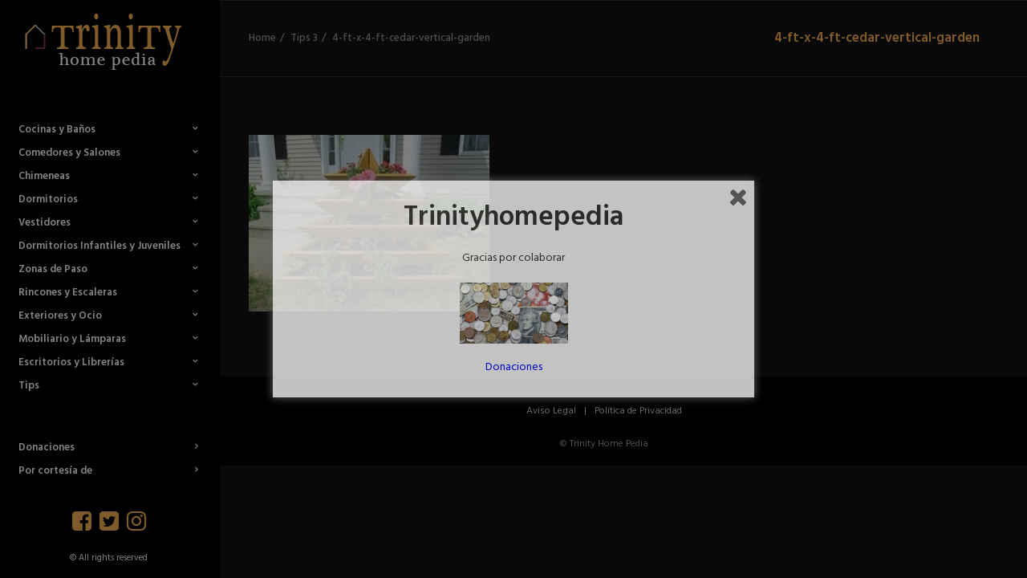

--- FILE ---
content_type: text/html; charset=UTF-8
request_url: https://trinityhomepedia.com/tips-3/4-ft-x-4-ft-cedar-vertical-garden/
body_size: 18315
content:
<!DOCTYPE html>
<html class="no-touch" lang="es-ES" xmlns="http://www.w3.org/1999/xhtml">
<head>
<meta http-equiv="Content-Type" content="text/html; charset=UTF-8">
<meta name="viewport" content="width=device-width, initial-scale=1">
<link rel="profile" href="https://gmpg.org/xfn/11">
<link rel="pingback" href="https://trinityhomepedia.com/xmlrpc.php">
<title>4-ft-x-4-ft-cedar-vertical-garden - Trinity Home Pedia</title>

<!-- This site is optimized with the Yoast SEO plugin v11.2.1 - https://yoast.com/wordpress/plugins/seo/ -->
<link rel="canonical" href="https://trinityhomepedia.com/tips-3/4-ft-x-4-ft-cedar-vertical-garden/" />
<meta property="og:locale" content="es_ES" />
<meta property="og:type" content="article" />
<meta property="og:title" content="4-ft-x-4-ft-cedar-vertical-garden - Trinity Home Pedia" />
<meta property="og:url" content="https://trinityhomepedia.com/tips-3/4-ft-x-4-ft-cedar-vertical-garden/" />
<meta property="og:site_name" content="Trinity Home Pedia" />
<meta property="og:image" content="https://trinityhomepedia.com/wp-content/uploads/2019/03/4-ft-x-4-ft-cedar-vertical-garden.jpg" />
<meta property="og:image:secure_url" content="https://trinityhomepedia.com/wp-content/uploads/2019/03/4-ft-x-4-ft-cedar-vertical-garden.jpg" />
<meta property="og:image:width" content="310" />
<meta property="og:image:height" content="227" />
<meta name="twitter:card" content="summary" />
<meta name="twitter:title" content="4-ft-x-4-ft-cedar-vertical-garden - Trinity Home Pedia" />
<meta name="twitter:image" content="https://trinityhomepedia.com/wp-content/uploads/2019/03/4-ft-x-4-ft-cedar-vertical-garden.jpg" />
<script type='application/ld+json' class='yoast-schema-graph yoast-schema-graph--main'>{"@context":"https://schema.org","@graph":[{"@type":"Organization","@id":"https://trinityhomepedia.com/#organization","name":"","url":"https://trinityhomepedia.com/","sameAs":[]},{"@type":"WebSite","@id":"https://trinityhomepedia.com/#website","url":"https://trinityhomepedia.com/","name":"Trinity Home Pedia","publisher":{"@id":"https://trinityhomepedia.com/#organization"},"potentialAction":{"@type":"SearchAction","target":"https://trinityhomepedia.com/?s={search_term_string}","query-input":"required name=search_term_string"}},{"@type":"WebPage","@id":"https://trinityhomepedia.com/tips-3/4-ft-x-4-ft-cedar-vertical-garden/#webpage","url":"https://trinityhomepedia.com/tips-3/4-ft-x-4-ft-cedar-vertical-garden/","inLanguage":"es-ES","name":"4-ft-x-4-ft-cedar-vertical-garden - Trinity Home Pedia","isPartOf":{"@id":"https://trinityhomepedia.com/#website"},"datePublished":"2019-03-28T11:42:42+00:00","dateModified":"2019-03-28T11:42:42+00:00"}]}</script>
<!-- / Yoast SEO plugin. -->

<link rel='dns-prefetch' href='//fonts.googleapis.com' />
<link rel='dns-prefetch' href='//s.w.org' />
<link rel="alternate" type="application/rss+xml" title="Trinity Home Pedia &raquo; Feed" href="https://trinityhomepedia.com/feed/" />
<link rel="alternate" type="application/rss+xml" title="Trinity Home Pedia &raquo; RSS de los comentarios" href="https://trinityhomepedia.com/comments/feed/" />
<!-- This site uses the Google Analytics by MonsterInsights plugin v7.10.1 - Using Analytics tracking - https://www.monsterinsights.com/ -->
<script type="text/javascript" data-cfasync="false">
	var mi_version         = '7.10.1';
	var mi_track_user      = true;
	var mi_no_track_reason = '';
	
	var disableStr = 'ga-disable-UA-93868918-1';

	/* Function to detect opted out users */
	function __gaTrackerIsOptedOut() {
		return document.cookie.indexOf(disableStr + '=true') > -1;
	}

	/* Disable tracking if the opt-out cookie exists. */
	if ( __gaTrackerIsOptedOut() ) {
		window[disableStr] = true;
	}

	/* Opt-out function */
	function __gaTrackerOptout() {
	  document.cookie = disableStr + '=true; expires=Thu, 31 Dec 2099 23:59:59 UTC; path=/';
	  window[disableStr] = true;
	}
	
	if ( mi_track_user ) {
		(function(i,s,o,g,r,a,m){i['GoogleAnalyticsObject']=r;i[r]=i[r]||function(){
			(i[r].q=i[r].q||[]).push(arguments)},i[r].l=1*new Date();a=s.createElement(o),
			m=s.getElementsByTagName(o)[0];a.async=1;a.src=g;m.parentNode.insertBefore(a,m)
		})(window,document,'script','//www.google-analytics.com/analytics.js','__gaTracker');

		__gaTracker('create', 'UA-93868918-1', 'auto');
		__gaTracker('set', 'forceSSL', true);
		__gaTracker('require', 'displayfeatures');
		__gaTracker('send','pageview');
	} else {
		console.log( "" );
		(function() {
			/* https://developers.google.com/analytics/devguides/collection/analyticsjs/ */
			var noopfn = function() {
				return null;
			};
			var noopnullfn = function() {
				return null;
			};
			var Tracker = function() {
				return null;
			};
			var p = Tracker.prototype;
			p.get = noopfn;
			p.set = noopfn;
			p.send = noopfn;
			var __gaTracker = function() {
				var len = arguments.length;
				if ( len === 0 ) {
					return;
				}
				var f = arguments[len-1];
				if ( typeof f !== 'object' || f === null || typeof f.hitCallback !== 'function' ) {
					console.log( 'Función desactivada __gaTracker(' + arguments[0] + " ....) porque no estás siendo rastreado. " + mi_no_track_reason );
					return;
				}
				try {
					f.hitCallback();
				} catch (ex) {

				}
			};
			__gaTracker.create = function() {
				return new Tracker();
			};
			__gaTracker.getByName = noopnullfn;
			__gaTracker.getAll = function() {
				return [];
			};
			__gaTracker.remove = noopfn;
			window['__gaTracker'] = __gaTracker;
					})();
		}
</script>
<!-- / Google Analytics by MonsterInsights -->
		<script type="text/javascript">
			window._wpemojiSettings = {"baseUrl":"https:\/\/s.w.org\/images\/core\/emoji\/11\/72x72\/","ext":".png","svgUrl":"https:\/\/s.w.org\/images\/core\/emoji\/11\/svg\/","svgExt":".svg","source":{"concatemoji":"https:\/\/trinityhomepedia.com\/wp-includes\/js\/wp-emoji-release.min.js?ver=4.9.8"}};
			!function(a,b,c){function d(a,b){var c=String.fromCharCode;l.clearRect(0,0,k.width,k.height),l.fillText(c.apply(this,a),0,0);var d=k.toDataURL();l.clearRect(0,0,k.width,k.height),l.fillText(c.apply(this,b),0,0);var e=k.toDataURL();return d===e}function e(a){var b;if(!l||!l.fillText)return!1;switch(l.textBaseline="top",l.font="600 32px Arial",a){case"flag":return!(b=d([55356,56826,55356,56819],[55356,56826,8203,55356,56819]))&&(b=d([55356,57332,56128,56423,56128,56418,56128,56421,56128,56430,56128,56423,56128,56447],[55356,57332,8203,56128,56423,8203,56128,56418,8203,56128,56421,8203,56128,56430,8203,56128,56423,8203,56128,56447]),!b);case"emoji":return b=d([55358,56760,9792,65039],[55358,56760,8203,9792,65039]),!b}return!1}function f(a){var c=b.createElement("script");c.src=a,c.defer=c.type="text/javascript",b.getElementsByTagName("head")[0].appendChild(c)}var g,h,i,j,k=b.createElement("canvas"),l=k.getContext&&k.getContext("2d");for(j=Array("flag","emoji"),c.supports={everything:!0,everythingExceptFlag:!0},i=0;i<j.length;i++)c.supports[j[i]]=e(j[i]),c.supports.everything=c.supports.everything&&c.supports[j[i]],"flag"!==j[i]&&(c.supports.everythingExceptFlag=c.supports.everythingExceptFlag&&c.supports[j[i]]);c.supports.everythingExceptFlag=c.supports.everythingExceptFlag&&!c.supports.flag,c.DOMReady=!1,c.readyCallback=function(){c.DOMReady=!0},c.supports.everything||(h=function(){c.readyCallback()},b.addEventListener?(b.addEventListener("DOMContentLoaded",h,!1),a.addEventListener("load",h,!1)):(a.attachEvent("onload",h),b.attachEvent("onreadystatechange",function(){"complete"===b.readyState&&c.readyCallback()})),g=c.source||{},g.concatemoji?f(g.concatemoji):g.wpemoji&&g.twemoji&&(f(g.twemoji),f(g.wpemoji)))}(window,document,window._wpemojiSettings);
		</script>
		<style type="text/css">
img.wp-smiley,
img.emoji {
	display: inline !important;
	border: none !important;
	box-shadow: none !important;
	height: 1em !important;
	width: 1em !important;
	margin: 0 .07em !important;
	vertical-align: -0.1em !important;
	background: none !important;
	padding: 0 !important;
}
</style>
<link rel='stylesheet' id='contact-form-7-css'  href='https://trinityhomepedia.com/wp-content/plugins/contact-form-7/includes/css/styles.css?ver=5.1.6' type='text/css' media='all' />
<link rel='stylesheet' id='math-captcha-frontend-css'  href='https://trinityhomepedia.com/wp-content/plugins/wp-math-captcha/css/frontend.css?ver=4.9.8' type='text/css' media='all' />
<link rel='stylesheet' id='spu-public-css-css'  href='https://trinityhomepedia.com/wp-content/plugins/popups/public/assets/css/public.css?ver=1.9.3.8' type='text/css' media='all' />
<link rel='stylesheet' id='uncode-style-css'  href='https://trinityhomepedia.com/wp-content/themes/uncode/library/css/style.css' type='text/css' media='all' />
<style id='uncode-style-inline-css' type='text/css'>

@media (min-width: 960px) { .limit-width { max-width: 1200px; margin: auto;}}
@media (min-width: 960px) { .main-header, .vmenu-container { width: 276px; }}
</style>
<link rel='stylesheet' id='uncode-icons-css'  href='https://trinityhomepedia.com/wp-content/themes/uncode/library/css/uncode-icons.css' type='text/css' media='all' />
<link rel='stylesheet' id='uncode-custom-style-css'  href='https://trinityhomepedia.com/wp-content/themes/uncode/library/css/style-custom.css' type='text/css' media='all' />
<style id='uncode-custom-style-inline-css' type='text/css'>
.logo-container {padding:15px 25px 10px 30px !important;}@media (min-width:960px){.menu-accordion .menu-smart a {padding:4px 25px 4px 25px!important;}.vmenu-container .main-menu-container > div:last-child > * {padding:0 0 15px 0;}.vmenu-container .main-menu-container .sm-vertical {padding:15px 0 0 0 !important;}}@media (min-width:960px){.vmenu-container .menu-accordion ul ul {padding:4px 0 4px 12px;}} .page-id-77836 .isotope-container.isotope-layout.style-masonry a {pointer-events:none; cursor:default;}.page-id-77886 .isotope-container.isotope-layout.style-masonry a {pointer-events:none; cursor:default;}.row-breadcrumb.row-breadcrumb-dark {border-color:#303133;background-color:#111111;}.breadcrumb-title{margin-right:25px !important; color:#f9b153 !important;}.isotope-filters .menu-dark .menu-smart > li a.active{color:#f9b153 !important;}.vmenu-footer {padding:5px 0 0 0;}.vmenu-footer p {font-size:11px;}@media (max-width:959px){footer .footer-last{display:none;}}.footer-scroll-top i {border-radius:2px; width:3em;height:3em;line-height:3em; background-color:#803541;border:2px solid #fff !important;}.page-id-77577 .main-header, .page-id-78369 .main-header{display:none !important;}.page-id-77577, .page-id-78369 {background-image:url('https://trinityhomepedia.com/wp-content/uploads/2017/02/img_trinity_home3.jpg');background-repeat:no-repeat; width:100%;background-position:center center;-webkit-background-size:cover;-moz-background-size:cover;-o-background-size:cover;background-size:cover;}.page-id-77093, .page-id-77675 {background-image:url('https://trinityhomepedia.com/wp-content/uploads/2017/03/img_trinity_principal4.jpg');background-repeat:no-repeat; width:100%;background-position:center center;-webkit-background-size:cover;-moz-background-size:cover;-o-background-size:cover;background-size:cover;}.page-id-77093 .menu-container, .page-id-77675 .menu-container {margin-left:35%; width:30%; padding-left:25px; padding-right:25px;}@media (max-width:959px){.page-id-77093 .menu-container, .page-id-77675 .menu-container {margin-left:0%; width:100%; padding-left:25px; padding-right:25px;}}.page-id-77093 .logo-container .logo-image, .page-id-77675 .logo-container .logo-image{text-align:center !important;}.page-id-77093 .vmenu-footer, .page-id-77675 .vmenu-footer {padding:18px 0px 10px 0px;}.vmenu-container .menu-smart.menu-social a {font-size:28px; color:#f9b153}.vmenu-container .menu-smart.menu-social a:hover {color:#fff}.vmenu-container .navbar-social ul {padding:25px 0 0 0;text-align:center !important;}.profesionales{background-image:url("https://trinityhomepedia.com/wp-content/uploads/2017/03/img_trinity_profesionales.jpg");background-repeat:no-repeat;background-position:center center;background-attachment:inherit;background-size:cover;}.muestrenos-su-casa{background-image:url("https://trinityhomepedia.com/wp-content/uploads/2017/03/img_trinity_principal4.jpg");background-repeat:no-repeat;background-position:center center;background-attachment:inherit;background-size:cover;}
</style>
<link rel='stylesheet' id='uncodefont-google-css'  href='//fonts.googleapis.com/css?family=Poppins%3A300%2Cregular%2C500%2C600%2C700%7CHind%3A300%2Cregular%2C500%2C600%2C700%7CDroid+Serif%3Aregular%2Citalic%2C700%2C700italic%7CDosis%3A200%2C300%2Cregular%2C500%2C600%2C700%2C800%7CPlayfair+Display%3Aregular%2Citalic%2C700%2C700italic%2C900%2C900italic%7COswald%3A300%2Cregular%2C700%7CRoboto%3A100%2C100italic%2C300%2C300italic%2Cregular%2Citalic%2C500%2C500italic%2C700%2C700italic%2C900%2C900italic%7CSource+Sans+Pro%3A200%2C200italic%2C300%2C300italic%2Cregular%2Citalic%2C600%2C600italic%2C700%2C700italic%2C900%2C900italic&#038;subset=devanagari%2Clatin-ext%2Clatin%2Ccyrillic%2Cvietnamese%2Cgreek%2Ccyrillic-ext%2Cgreek-ext&#038;ver=1.4.1' type='text/css' media='all' />
<link rel='stylesheet' id='fusion-builder-shortcodes-css'  href='https://trinityhomepedia.com/wp-content/plugins/fusion-builder/css/fusion-shortcodes.min.css?ver=1.0.6' type='text/css' media='all' />
<link rel='stylesheet' id='jquery-lazyloadxt-spinner-css-css'  href='//trinityhomepedia.com/wp-content/plugins/a3-lazy-load/assets/css/jquery.lazyloadxt.spinner.css?ver=4.9.8' type='text/css' media='all' />
<link rel='stylesheet' id='a3a3_lazy_load-css'  href='//trinityhomepedia.com/wp-content/uploads/sass/a3_lazy_load.min.css?ver=1490101252' type='text/css' media='all' />
<script>if (document.location.protocol != "https:") {document.location = document.URL.replace(/^http:/i, "https:");}</script><script type='text/javascript'>
/* <![CDATA[ */
var monsterinsights_frontend = {"js_events_tracking":"true","download_extensions":"doc,pdf,ppt,zip,xls,docx,pptx,xlsx","inbound_paths":"[]","home_url":"https:\/\/trinityhomepedia.com","hash_tracking":"false"};
/* ]]> */
</script>
<script type='text/javascript' src='https://trinityhomepedia.com/wp-content/plugins/google-analytics-for-wordpress/assets/js/frontend.min.js?ver=7.10.1'></script>
<script type='text/javascript' src='https://trinityhomepedia.com/wp-includes/js/jquery/jquery.js?ver=1.12.4'></script>
<script type='text/javascript' src='https://trinityhomepedia.com/wp-includes/js/jquery/jquery-migrate.min.js?ver=1.4.1'></script>
<script type='text/javascript'>
var mejsL10n = {"language":"es","strings":{"mejs.install-flash":"You are using a browser that does not have Flash player enabled or installed. Please turn on your Flash player plugin or download the latest version from https:\/\/get.adobe.com\/flashplayer\/","mejs.fullscreen-off":"Turn off Fullscreen","mejs.fullscreen-on":"Go Fullscreen","mejs.download-video":"Download Video","mejs.fullscreen":"Fullscreen","mejs.time-jump-forward":["Jump forward 1 second","Jump forward %1 seconds"],"mejs.loop":"Toggle Loop","mejs.play":"Play","mejs.pause":"Pause","mejs.close":"Close","mejs.time-slider":"Time Slider","mejs.time-help-text":"Use Left\/Right Arrow keys to advance one second, Up\/Down arrows to advance ten seconds.","mejs.time-skip-back":["Skip back 1 second","Skip back %1 seconds"],"mejs.captions-subtitles":"Captions\/Subtitles","mejs.captions-chapters":"Chapters","mejs.none":"None","mejs.mute-toggle":"Mute Toggle","mejs.volume-help-text":"Use Up\/Down Arrow keys to increase or decrease volume.","mejs.unmute":"Unmute","mejs.mute":"Mute","mejs.volume-slider":"Volume Slider","mejs.video-player":"Video Player","mejs.audio-player":"Audio Player","mejs.ad-skip":"Skip ad","mejs.ad-skip-info":["Skip in 1 second","Skip in %1 seconds"],"mejs.source-chooser":"Source Chooser","mejs.stop":"Stop","mejs.speed-rate":"Speed Rate","mejs.live-broadcast":"Live Broadcast","mejs.afrikaans":"Afrikaans","mejs.albanian":"Albanian","mejs.arabic":"Arabic","mejs.belarusian":"Belarusian","mejs.bulgarian":"Bulgarian","mejs.catalan":"Catalan","mejs.chinese":"Chinese","mejs.chinese-simplified":"Chinese (Simplified)","mejs.chinese-traditional":"Chinese (Traditional)","mejs.croatian":"Croatian","mejs.czech":"Czech","mejs.danish":"Danish","mejs.dutch":"Dutch","mejs.english":"English","mejs.estonian":"Estonian","mejs.filipino":"Filipino","mejs.finnish":"Finnish","mejs.french":"French","mejs.galician":"Galician","mejs.german":"German","mejs.greek":"Greek","mejs.haitian-creole":"Haitian Creole","mejs.hebrew":"Hebrew","mejs.hindi":"Hindi","mejs.hungarian":"Hungarian","mejs.icelandic":"Icelandic","mejs.indonesian":"Indonesian","mejs.irish":"Irish","mejs.italian":"Italian","mejs.japanese":"Japanese","mejs.korean":"Korean","mejs.latvian":"Latvian","mejs.lithuanian":"Lithuanian","mejs.macedonian":"Macedonian","mejs.malay":"Malay","mejs.maltese":"Maltese","mejs.norwegian":"Norwegian","mejs.persian":"Persian","mejs.polish":"Polish","mejs.portuguese":"Portuguese","mejs.romanian":"Romanian","mejs.russian":"Russian","mejs.serbian":"Serbian","mejs.slovak":"Slovak","mejs.slovenian":"Slovenian","mejs.spanish":"Spanish","mejs.swahili":"Swahili","mejs.swedish":"Swedish","mejs.tagalog":"Tagalog","mejs.thai":"Thai","mejs.turkish":"Turkish","mejs.ukrainian":"Ukrainian","mejs.vietnamese":"Vietnamese","mejs.welsh":"Welsh","mejs.yiddish":"Yiddish"}};
</script>
<script type='text/javascript' src='https://trinityhomepedia.com/wp-includes/js/mediaelement/mediaelement-and-player.min.js?ver=4.2.6-78496d1'></script>
<script type='text/javascript' src='https://trinityhomepedia.com/wp-includes/js/mediaelement/mediaelement-migrate.min.js?ver=4.9.8'></script>
<script type='text/javascript'>
/* <![CDATA[ */
var _wpmejsSettings = {"pluginPath":"\/wp-includes\/js\/mediaelement\/","classPrefix":"mejs-","stretching":"responsive"};
/* ]]> */
</script>
<script type='text/javascript'>
/* <![CDATA[ */
var SiteParameters = {"site_url":"https:\/\/trinityhomepedia.com\/","theme_directory":"https:\/\/trinityhomepedia.com\/wp-content\/themes\/uncode","admin_ajax":"https:\/\/trinityhomepedia.com\/wp-admin\/admin-ajax.php","uncode_ajax":"https:\/\/trinityhomepedia.com\/wp-content\/themes\/uncode\/core\/inc\/uncode-ajax.php","days":"days","hours":"hours","minutes":"minutes","seconds":"seconds"};
/* ]]> */
</script>
<script type='text/javascript' src='/wp-content/themes/uncode/library/js/min/ai-uncode.min.js' id='uncodeAI' data-async='true' data-home='/' data-path='/' data-breakpoints-images='258,516,720,1032,1440,2064,2880'></script>
<script type='text/javascript' src='https://trinityhomepedia.com/wp-content/themes/uncode/library/js/min/init.min.js'></script>
<link rel='https://api.w.org/' href='https://trinityhomepedia.com/wp-json/' />
<link rel="EditURI" type="application/rsd+xml" title="RSD" href="https://trinityhomepedia.com/xmlrpc.php?rsd" />
<link rel="wlwmanifest" type="application/wlwmanifest+xml" href="https://trinityhomepedia.com/wp-includes/wlwmanifest.xml" /> 
<meta name="generator" content="WordPress 4.9.8" />
<link rel='shortlink' href='https://trinityhomepedia.com/?p=86788' />
<link rel="alternate" type="application/json+oembed" href="https://trinityhomepedia.com/wp-json/oembed/1.0/embed?url=https%3A%2F%2Ftrinityhomepedia.com%2Ftips-3%2F4-ft-x-4-ft-cedar-vertical-garden%2F" />
<link rel="alternate" type="text/xml+oembed" href="https://trinityhomepedia.com/wp-json/oembed/1.0/embed?url=https%3A%2F%2Ftrinityhomepedia.com%2Ftips-3%2F4-ft-x-4-ft-cedar-vertical-garden%2F&#038;format=xml" />
<script id="wpcp_disable_selection" type="text/javascript">
//<![CDATA[
var image_save_msg='You Can Not Save images!';
	var no_menu_msg='Context Menu disabled!';
	var smessage = "TrinityHomePedia";

function disableEnterKey(e)
{
	if (e.ctrlKey){
     var key;
     if(window.event)
          key = window.event.keyCode;     //IE
     else
          key = e.which;     //firefox (97)
    //if (key != 17) alert(key);
     if (key == 97 || key == 65 || key == 67 || key == 99 || key == 88 || key == 120 || key == 26 || key == 85  || key == 86 || key == 83 || key == 43)
     {
          show_wpcp_message('You are not allowed to copy content or view source');
          return false;
     }else
     	return true;
     }
}

function disable_copy(e)
{	
	var elemtype = e.target.nodeName;
	var isSafari = /Safari/.test(navigator.userAgent) && /Apple Computer/.test(navigator.vendor);
	elemtype = elemtype.toUpperCase();
	var checker_IMG = '';
	if (elemtype == "IMG" && checker_IMG == 'checked' && e.detail >= 2) {show_wpcp_message(alertMsg_IMG);return false;}
	if (elemtype != "TEXT" && elemtype != "TEXTAREA" && elemtype != "INPUT" && elemtype != "PASSWORD" && elemtype != "SELECT" && elemtype != "OPTION" && elemtype != "EMBED")
	{
		if (smessage !== "" && e.detail == 2)
			show_wpcp_message(smessage);
		
		if (isSafari)
			return true;
		else
			return false;
	}	
}
function disable_copy_ie()
{
	var elemtype = window.event.srcElement.nodeName;
	elemtype = elemtype.toUpperCase();
	if (elemtype == "IMG") {show_wpcp_message(alertMsg_IMG);return false;}
	if (elemtype != "TEXT" && elemtype != "TEXTAREA" && elemtype != "INPUT" && elemtype != "PASSWORD" && elemtype != "SELECT" && elemtype != "OPTION" && elemtype != "EMBED")
	{
		//alert(navigator.userAgent.indexOf('MSIE'));
			//if (smessage !== "") show_wpcp_message(smessage);
		return false;
	}
}	
function reEnable()
{
	return true;
}
document.onkeydown = disableEnterKey;
document.onselectstart = disable_copy_ie;
if(navigator.userAgent.indexOf('MSIE')==-1)
{
	document.onmousedown = disable_copy;
	document.onclick = reEnable;
}
function disableSelection(target)
{
    //For IE This code will work
    if (typeof target.onselectstart!="undefined")
    target.onselectstart = disable_copy_ie;
    
    //For Firefox This code will work
    else if (typeof target.style.MozUserSelect!="undefined")
    {target.style.MozUserSelect="none";}
    
    //All other  (ie: Opera) This code will work
    else
    target.onmousedown=function(){return false}
    target.style.cursor = "default";
}
//Calling the JS function directly just after body load
window.onload = function(){disableSelection(document.body);};
//]]>
</script>
	<script id="wpcp_disable_Right_Click" type="text/javascript">
	//<![CDATA[
	document.ondragstart = function() { return false;}
	/* ^^^^^^^^^^^^^^^^^^^^^^^^^^^^^^^^^^^^^^^^^^^^^^^^^^^^^^^^^^^^^^
	Disable context menu on images by GreenLava Version 1.0
	^^^^^^^^^^^^^^^^^^^^^^^^^^^^^^^^^^^^^^^^^^^^^^^^^^^^^^^^^^^^^^ */
	    function nocontext(e) {
	       return false;
	    }
	    document.oncontextmenu = nocontext;
	//]]>
	</script>
<style>
.unselectable
{
-moz-user-select:none;
-webkit-user-select:none;
cursor: default;
}
html
{
-webkit-touch-callout: none;
-webkit-user-select: none;
-khtml-user-select: none;
-moz-user-select: none;
-ms-user-select: none;
user-select: none;
-webkit-tap-highlight-color: rgba(0,0,0,0);
}
</style>
<script id="wpcp_css_disable_selection" type="text/javascript">
var e = document.getElementsByTagName('body')[0];
if(e)
{
	e.setAttribute('unselectable',on);
}
</script>
<!-- Analytics by WP-Statistics v12.6.12 - https://wp-statistics.com/ -->
		<style type="text/css">.recentcomments a{display:inline !important;padding:0 !important;margin:0 !important;}</style>
		<!--[if lte IE 9]><link rel="stylesheet" type="text/css" href="https://trinityhomepedia.com/wp-content/plugins/uncode-js_composer/assets/css/vc_lte_ie9.min.css" media="screen"><![endif]--><!--[if IE  8]><link rel="stylesheet" type="text/css" href="https://trinityhomepedia.com/wp-content/plugins/uncode-js_composer/assets/css/vc-ie8.min.css" media="screen"><![endif]--><noscript><style type="text/css"> .wpb_animate_when_almost_visible { opacity: 1; }</style></noscript></head>
<body data-rsssl=1 class="attachment attachment-template-default attachmentid-86788 attachment-jpeg  style-gris-1-bg unselectable smooth-scroller vmenu vmenu-middle vmenu-left vmenu-position-left header-full-width main-center-align wpb-js-composer js-comp-ver-4.12.1 vc_responsive" data-border="0">
		<div class="body-borders" data-border="0"><div class="top-border body-border-shadow"></div><div class="right-border body-border-shadow"></div><div class="bottom-border body-border-shadow"></div><div class="left-border body-border-shadow"></div><div class="top-border style-dark-bg"></div><div class="right-border style-dark-bg"></div><div class="bottom-border style-dark-bg"></div><div class="left-border style-dark-bg"></div></div>	<div class="box-wrapper">
		<div class="box-container">
		<script type="text/javascript">UNCODE.initBox();</script>
		<div class="main-header">
													<div id="masthead" class="masthead-vertical menu-sticky-vertical">
														<div class="vmenu-container menu-container  menu-primary menu-dark submenu-dark style-dark-original style-negro-bg vmenu-borders menu-shadows-vertical">
															<div class="row row-parent"><div class="row-inner restrict row-brand">
																	<div id="logo-container-mobile" class="col-lg-12 logo-container">
																		<div class="style-dark">
																			<a href="https://trinityhomepedia.com/" class="navbar-brand" data-minheight="20"><div class="logo-image logo-skinnable" data-maxheight="75" style="height: 75px;"><img src="https://trinityhomepedia.com/wp-content/uploads/2017/02/logo_trinityhomepedia.png" alt="logo" width="200" height="75" class="img-responsive adaptive-async" data-uniqueid="77116-403981" data-guid="https://trinityhomepedia.com/wp-content/uploads/2017/02/logo_trinityhomepedia.png" data-path="2017/02/logo_trinityhomepedia.png" data-width="200" data-height="75" data-singlew="null" data-singleh="null" data-crop="" data-fixed="height" /></div></a>
																		</div>
																		<div class="mmb-container"><div class="mobile-menu-button mobile-menu-button-dark lines-button x2"><span class="lines"></span></div></div>
																	</div>
																</div><div class="row-inner expand">
																	<div class="main-menu-container">
																		<div class="row-inner expand">
																			<div class="menu-sidebar navbar-main">
																				<div class="menu-sidebar-inner">
																					<div class="menu-accordion"><ul id="menu-menu-principal" class="menu-primary-inner menu-smart sm sm-vertical"><li id="menu-item-77096" class="menu-item menu-item-type-custom menu-item-object-custom menu-item-has-children menu-item-77096 dropdown menu-item-link"><a title="Cocinas y Baños" href="#" data-toggle="dropdown" class="dropdown-toggle" data-type="title">Cocinas y Baños<i class="fa fa-angle-down fa-dropdown"></i></a>
<ul role="menu" class="drop-menu">
	<li id="menu-item-77200" class="menu-item menu-item-type-custom menu-item-object-custom menu-item-has-children menu-item-77200 dropdown"><a title="Cocinas" href="#" data-type="title">Cocinas<i class="fa fa-angle-down fa-dropdown"></i></a>
	<ul role="menu" class="drop-menu">
		<li id="menu-item-77308" class="menu-item menu-item-type-post_type menu-item-object-page menu-item-77308"><a title="Cocinas 1" href="https://trinityhomepedia.com/cocinas-1/">Cocinas 1<i class="fa fa-angle-right fa-dropdown"></i></a></li>
		<li id="menu-item-77309" class="menu-item menu-item-type-post_type menu-item-object-page menu-item-77309"><a title="Cocinas 2" href="https://trinityhomepedia.com/cocinas-2/">Cocinas 2<i class="fa fa-angle-right fa-dropdown"></i></a></li>
		<li id="menu-item-77310" class="menu-item menu-item-type-post_type menu-item-object-page menu-item-77310"><a title="Cocinas 3" href="https://trinityhomepedia.com/cocinas-3/">Cocinas 3<i class="fa fa-angle-right fa-dropdown"></i></a></li>
		<li id="menu-item-77311" class="menu-item menu-item-type-post_type menu-item-object-page menu-item-77311"><a title="Cocinas 4" href="https://trinityhomepedia.com/cocinas-4/">Cocinas 4<i class="fa fa-angle-right fa-dropdown"></i></a></li>
		<li id="menu-item-77312" class="menu-item menu-item-type-post_type menu-item-object-page menu-item-77312"><a title="Cocinas 5" href="https://trinityhomepedia.com/cocinas-5/">Cocinas 5<i class="fa fa-angle-right fa-dropdown"></i></a></li>
		<li id="menu-item-83867" class="menu-item menu-item-type-post_type menu-item-object-page menu-item-83867"><a title="Cocinas 6" href="https://trinityhomepedia.com/cocinas-6/">Cocinas 6<i class="fa fa-angle-right fa-dropdown"></i></a></li>
		<li id="menu-item-83868" class="menu-item menu-item-type-post_type menu-item-object-page menu-item-83868"><a title="Cocinas 7" href="https://trinityhomepedia.com/cocinas-7/">Cocinas 7<i class="fa fa-angle-right fa-dropdown"></i></a></li>
		<li id="menu-item-83869" class="menu-item menu-item-type-post_type menu-item-object-page menu-item-83869"><a title="Cocinas 8" href="https://trinityhomepedia.com/cocinas-8/">Cocinas 8<i class="fa fa-angle-right fa-dropdown"></i></a></li>
		<li id="menu-item-87953" class="menu-item menu-item-type-post_type menu-item-object-page menu-item-87953"><a title="Cocinas 9" href="https://trinityhomepedia.com/cocinas-9/">Cocinas 9<i class="fa fa-angle-right fa-dropdown"></i></a></li>
		<li id="menu-item-89935" class="menu-item menu-item-type-post_type menu-item-object-page menu-item-89935"><a title="Cocinas 10" href="https://trinityhomepedia.com/cocinas-10/">Cocinas 10<i class="fa fa-angle-right fa-dropdown"></i></a></li>
		<li id="menu-item-89936" class="menu-item menu-item-type-post_type menu-item-object-page menu-item-89936"><a title="Cocinas 11" href="https://trinityhomepedia.com/cocinas-11/">Cocinas 11<i class="fa fa-angle-right fa-dropdown"></i></a></li>
		<li id="menu-item-90980" class="menu-item menu-item-type-post_type menu-item-object-page menu-item-90980"><a title="Cocinas 12" href="https://trinityhomepedia.com/cocinas-12/">Cocinas 12<i class="fa fa-angle-right fa-dropdown"></i></a></li>
		<li id="menu-item-93690" class="menu-item menu-item-type-post_type menu-item-object-page menu-item-93690"><a title="Cocinas 13" href="https://trinityhomepedia.com/cocinas-13/">Cocinas 13<i class="fa fa-angle-right fa-dropdown"></i></a></li>
	</ul>
</li>
	<li id="menu-item-77195" class="menu-item menu-item-type-custom menu-item-object-custom menu-item-has-children menu-item-77195 dropdown"><a title="Baños" href="#" data-type="title">Baños<i class="fa fa-angle-down fa-dropdown"></i></a>
	<ul role="menu" class="drop-menu">
		<li id="menu-item-77313" class="menu-item menu-item-type-post_type menu-item-object-page menu-item-77313"><a title="Baños 1" href="https://trinityhomepedia.com/banos-1/">Baños 1<i class="fa fa-angle-right fa-dropdown"></i></a></li>
		<li id="menu-item-77314" class="menu-item menu-item-type-post_type menu-item-object-page menu-item-77314"><a title="Baños 2" href="https://trinityhomepedia.com/banos-2/">Baños 2<i class="fa fa-angle-right fa-dropdown"></i></a></li>
		<li id="menu-item-77315" class="menu-item menu-item-type-post_type menu-item-object-page menu-item-77315"><a title="Baños 3" href="https://trinityhomepedia.com/banos-3/">Baños 3<i class="fa fa-angle-right fa-dropdown"></i></a></li>
		<li id="menu-item-77316" class="menu-item menu-item-type-post_type menu-item-object-page menu-item-77316"><a title="Baños 4" href="https://trinityhomepedia.com/banos-4/">Baños 4<i class="fa fa-angle-right fa-dropdown"></i></a></li>
		<li id="menu-item-79424" class="menu-item menu-item-type-post_type menu-item-object-page menu-item-79424"><a title="Baños 5" href="https://trinityhomepedia.com/banos-5/">Baños 5<i class="fa fa-angle-right fa-dropdown"></i></a></li>
		<li id="menu-item-82098" class="menu-item menu-item-type-post_type menu-item-object-page menu-item-82098"><a title="Baños 6" href="https://trinityhomepedia.com/banos-6/">Baños 6<i class="fa fa-angle-right fa-dropdown"></i></a></li>
		<li id="menu-item-82779" class="menu-item menu-item-type-post_type menu-item-object-page menu-item-82779"><a title="Baños 7" href="https://trinityhomepedia.com/banos-7/">Baños 7<i class="fa fa-angle-right fa-dropdown"></i></a></li>
		<li id="menu-item-82832" class="menu-item menu-item-type-post_type menu-item-object-page menu-item-82832"><a title="Baños 8" href="https://trinityhomepedia.com/banos-8/">Baños 8<i class="fa fa-angle-right fa-dropdown"></i></a></li>
		<li id="menu-item-82833" class="menu-item menu-item-type-post_type menu-item-object-page menu-item-82833"><a title="Baños 9" href="https://trinityhomepedia.com/banos-9/">Baños 9<i class="fa fa-angle-right fa-dropdown"></i></a></li>
		<li id="menu-item-82834" class="menu-item menu-item-type-post_type menu-item-object-page menu-item-82834"><a title="Baños 10" href="https://trinityhomepedia.com/banos-10/">Baños 10<i class="fa fa-angle-right fa-dropdown"></i></a></li>
		<li id="menu-item-88064" class="menu-item menu-item-type-post_type menu-item-object-page menu-item-88064"><a title="Baños 11" href="https://trinityhomepedia.com/banos-11/">Baños 11<i class="fa fa-angle-right fa-dropdown"></i></a></li>
		<li id="menu-item-90181" class="menu-item menu-item-type-post_type menu-item-object-page menu-item-90181"><a title="Baños 12" href="https://trinityhomepedia.com/banos-12/">Baños 12<i class="fa fa-angle-right fa-dropdown"></i></a></li>
		<li id="menu-item-90182" class="menu-item menu-item-type-post_type menu-item-object-page menu-item-90182"><a title="Baños 13" href="https://trinityhomepedia.com/banos-13/">Baños 13<i class="fa fa-angle-right fa-dropdown"></i></a></li>
		<li id="menu-item-90183" class="menu-item menu-item-type-post_type menu-item-object-page menu-item-90183"><a title="Baños 14" href="https://trinityhomepedia.com/banos-14/">Baños 14<i class="fa fa-angle-right fa-dropdown"></i></a></li>
		<li id="menu-item-90231" class="menu-item menu-item-type-post_type menu-item-object-page menu-item-90231"><a title="Baños 15" href="https://trinityhomepedia.com/banos-15/">Baños 15<i class="fa fa-angle-right fa-dropdown"></i></a></li>
		<li id="menu-item-92047" class="menu-item menu-item-type-post_type menu-item-object-page menu-item-92047"><a title="Baños 16" href="https://trinityhomepedia.com/banos-16/">Baños 16<i class="fa fa-angle-right fa-dropdown"></i></a></li>
		<li id="menu-item-93399" class="menu-item menu-item-type-post_type menu-item-object-page menu-item-93399"><a title="Baños 17" href="https://trinityhomepedia.com/banos-17/">Baños 17<i class="fa fa-angle-right fa-dropdown"></i></a></li>
		<li id="menu-item-93400" class="menu-item menu-item-type-post_type menu-item-object-page menu-item-93400"><a title="Baños 18" href="https://trinityhomepedia.com/banos-18/">Baños 18<i class="fa fa-angle-right fa-dropdown"></i></a></li>
		<li id="menu-item-95554" class="menu-item menu-item-type-post_type menu-item-object-page menu-item-95554"><a title="Baños 19" href="https://trinityhomepedia.com/banos-19/">Baños 19<i class="fa fa-angle-right fa-dropdown"></i></a></li>
	</ul>
</li>
</ul>
</li>
<li id="menu-item-77098" class="menu-item menu-item-type-custom menu-item-object-custom menu-item-has-children menu-item-77098 dropdown menu-item-link"><a title="Comedores y Salones" href="#" data-toggle="dropdown" class="dropdown-toggle" data-type="title">Comedores y Salones<i class="fa fa-angle-down fa-dropdown"></i></a>
<ul role="menu" class="drop-menu">
	<li id="menu-item-77203" class="menu-item menu-item-type-custom menu-item-object-custom menu-item-has-children menu-item-77203 dropdown"><a title="Comedores" href="#" data-type="title">Comedores<i class="fa fa-angle-down fa-dropdown"></i></a>
	<ul role="menu" class="drop-menu">
		<li id="menu-item-77233" class="menu-item menu-item-type-post_type menu-item-object-page menu-item-77233"><a title="Comedores 1" href="https://trinityhomepedia.com/comedores-1/">Comedores 1<i class="fa fa-angle-right fa-dropdown"></i></a></li>
		<li id="menu-item-77232" class="menu-item menu-item-type-post_type menu-item-object-page menu-item-77232"><a title="Comedores 2" href="https://trinityhomepedia.com/comedores-2/">Comedores 2<i class="fa fa-angle-right fa-dropdown"></i></a></li>
		<li id="menu-item-77231" class="menu-item menu-item-type-post_type menu-item-object-page menu-item-77231"><a title="Comedores 3" href="https://trinityhomepedia.com/comedores-3/">Comedores 3<i class="fa fa-angle-right fa-dropdown"></i></a></li>
		<li id="menu-item-77241" class="menu-item menu-item-type-post_type menu-item-object-page menu-item-77241"><a title="Comedores 4" href="https://trinityhomepedia.com/comedores-4/">Comedores 4<i class="fa fa-angle-right fa-dropdown"></i></a></li>
		<li id="menu-item-77248" class="menu-item menu-item-type-post_type menu-item-object-page menu-item-77248"><a title="Comedores 5" href="https://trinityhomepedia.com/comedores-5/">Comedores 5<i class="fa fa-angle-right fa-dropdown"></i></a></li>
		<li id="menu-item-77247" class="menu-item menu-item-type-post_type menu-item-object-page menu-item-77247"><a title="Comedores 6" href="https://trinityhomepedia.com/comedores-6/">Comedores 6<i class="fa fa-angle-right fa-dropdown"></i></a></li>
		<li id="menu-item-79894" class="menu-item menu-item-type-post_type menu-item-object-page menu-item-79894"><a title="Comedores 7" href="https://trinityhomepedia.com/comedores-7/">Comedores 7<i class="fa fa-angle-right fa-dropdown"></i></a></li>
		<li id="menu-item-83878" class="menu-item menu-item-type-post_type menu-item-object-page menu-item-83878"><a title="Comedores 8" href="https://trinityhomepedia.com/comedores-8/">Comedores 8<i class="fa fa-angle-right fa-dropdown"></i></a></li>
		<li id="menu-item-83879" class="menu-item menu-item-type-post_type menu-item-object-page menu-item-83879"><a title="Comedores 9" href="https://trinityhomepedia.com/comedores-9/">Comedores 9<i class="fa fa-angle-right fa-dropdown"></i></a></li>
		<li id="menu-item-83880" class="menu-item menu-item-type-post_type menu-item-object-page menu-item-83880"><a title="Comedores 10" href="https://trinityhomepedia.com/comedores-10/">Comedores 10<i class="fa fa-angle-right fa-dropdown"></i></a></li>
		<li id="menu-item-86875" class="menu-item menu-item-type-post_type menu-item-object-page menu-item-86875"><a title="Comedores 11" href="https://trinityhomepedia.com/comedores-11/">Comedores 11<i class="fa fa-angle-right fa-dropdown"></i></a></li>
		<li id="menu-item-86876" class="menu-item menu-item-type-post_type menu-item-object-page menu-item-86876"><a title="Comedores 12" href="https://trinityhomepedia.com/comedores-12/">Comedores 12<i class="fa fa-angle-right fa-dropdown"></i></a></li>
		<li id="menu-item-90981" class="menu-item menu-item-type-post_type menu-item-object-page menu-item-90981"><a title="Comedores 13" href="https://trinityhomepedia.com/comedores-13/">Comedores 13<i class="fa fa-angle-right fa-dropdown"></i></a></li>
		<li id="menu-item-93713" class="menu-item menu-item-type-post_type menu-item-object-page menu-item-93713"><a title="Comedores 14" href="https://trinityhomepedia.com/comedores-14/">Comedores 14<i class="fa fa-angle-right fa-dropdown"></i></a></li>
	</ul>
</li>
	<li id="menu-item-77204" class="menu-item menu-item-type-custom menu-item-object-custom menu-item-has-children menu-item-77204 dropdown"><a title="Salones" href="#" data-type="title">Salones<i class="fa fa-angle-down fa-dropdown"></i></a>
	<ul role="menu" class="drop-menu">
		<li id="menu-item-77304" class="menu-item menu-item-type-post_type menu-item-object-page menu-item-77304"><a title="Salones 1" href="https://trinityhomepedia.com/salones-1/">Salones 1<i class="fa fa-angle-right fa-dropdown"></i></a></li>
		<li id="menu-item-77305" class="menu-item menu-item-type-post_type menu-item-object-page menu-item-77305"><a title="Salones 2" href="https://trinityhomepedia.com/salones-2/">Salones 2<i class="fa fa-angle-right fa-dropdown"></i></a></li>
		<li id="menu-item-77297" class="menu-item menu-item-type-post_type menu-item-object-page menu-item-77297"><a title="Salones 3" href="https://trinityhomepedia.com/salones-3/">Salones 3<i class="fa fa-angle-right fa-dropdown"></i></a></li>
		<li id="menu-item-77298" class="menu-item menu-item-type-post_type menu-item-object-page menu-item-77298"><a title="Salones 4" href="https://trinityhomepedia.com/salones-4/">Salones 4<i class="fa fa-angle-right fa-dropdown"></i></a></li>
		<li id="menu-item-77299" class="menu-item menu-item-type-post_type menu-item-object-page menu-item-77299"><a title="Salones 5" href="https://trinityhomepedia.com/salones-5/">Salones 5<i class="fa fa-angle-right fa-dropdown"></i></a></li>
		<li id="menu-item-77300" class="menu-item menu-item-type-post_type menu-item-object-page menu-item-77300"><a title="Salones 6" href="https://trinityhomepedia.com/salones-6/">Salones 6<i class="fa fa-angle-right fa-dropdown"></i></a></li>
		<li id="menu-item-77301" class="menu-item menu-item-type-post_type menu-item-object-page menu-item-77301"><a title="Salones 7" href="https://trinityhomepedia.com/salones-7/">Salones 7<i class="fa fa-angle-right fa-dropdown"></i></a></li>
		<li id="menu-item-77302" class="menu-item menu-item-type-post_type menu-item-object-page menu-item-77302"><a title="Salones 8" href="https://trinityhomepedia.com/salones-8/">Salones 8<i class="fa fa-angle-right fa-dropdown"></i></a></li>
		<li id="menu-item-77303" class="menu-item menu-item-type-post_type menu-item-object-page menu-item-77303"><a title="Salones 9" href="https://trinityhomepedia.com/salones-9/">Salones 9<i class="fa fa-angle-right fa-dropdown"></i></a></li>
		<li id="menu-item-77296" class="menu-item menu-item-type-post_type menu-item-object-page menu-item-77296"><a title="Salones 10" href="https://trinityhomepedia.com/salones-10/">Salones 10<i class="fa fa-angle-right fa-dropdown"></i></a></li>
		<li id="menu-item-84707" class="menu-item menu-item-type-post_type menu-item-object-page menu-item-84707"><a title="Salones 11" href="https://trinityhomepedia.com/salones-11/">Salones 11<i class="fa fa-angle-right fa-dropdown"></i></a></li>
		<li id="menu-item-84708" class="menu-item menu-item-type-post_type menu-item-object-page menu-item-84708"><a title="Salones 12" href="https://trinityhomepedia.com/salones-12/">Salones 12<i class="fa fa-angle-right fa-dropdown"></i></a></li>
		<li id="menu-item-84709" class="menu-item menu-item-type-post_type menu-item-object-page menu-item-84709"><a title="Salones 13" href="https://trinityhomepedia.com/salones-13/">Salones 13<i class="fa fa-angle-right fa-dropdown"></i></a></li>
		<li id="menu-item-84710" class="menu-item menu-item-type-post_type menu-item-object-page menu-item-84710"><a title="Salones 14" href="https://trinityhomepedia.com/salones-14/">Salones 14<i class="fa fa-angle-right fa-dropdown"></i></a></li>
		<li id="menu-item-84711" class="menu-item menu-item-type-post_type menu-item-object-page menu-item-84711"><a title="Salones 15" href="https://trinityhomepedia.com/salones-15/">Salones 15<i class="fa fa-angle-right fa-dropdown"></i></a></li>
		<li id="menu-item-87633" class="menu-item menu-item-type-post_type menu-item-object-page menu-item-87633"><a title="Salones 16" href="https://trinityhomepedia.com/salones-16/">Salones 16<i class="fa fa-angle-right fa-dropdown"></i></a></li>
		<li id="menu-item-89433" class="menu-item menu-item-type-post_type menu-item-object-page menu-item-89433"><a title="Salones 17" href="https://trinityhomepedia.com/salones-17/">Salones 17<i class="fa fa-angle-right fa-dropdown"></i></a></li>
		<li id="menu-item-89434" class="menu-item menu-item-type-post_type menu-item-object-page menu-item-89434"><a title="Salones 18" href="https://trinityhomepedia.com/salones-18/">Salones 18<i class="fa fa-angle-right fa-dropdown"></i></a></li>
		<li id="menu-item-92915" class="menu-item menu-item-type-post_type menu-item-object-page menu-item-92915"><a title="Salones 19" href="https://trinityhomepedia.com/salones-19/">Salones 19<i class="fa fa-angle-right fa-dropdown"></i></a></li>
		<li id="menu-item-92916" class="menu-item menu-item-type-post_type menu-item-object-page menu-item-92916"><a title="Salones 20" href="https://trinityhomepedia.com/salones-20/">Salones 20<i class="fa fa-angle-right fa-dropdown"></i></a></li>
		<li id="menu-item-92917" class="menu-item menu-item-type-post_type menu-item-object-page menu-item-92917"><a title="Salones 21" href="https://trinityhomepedia.com/salones-21/">Salones 21<i class="fa fa-angle-right fa-dropdown"></i></a></li>
		<li id="menu-item-94588" class="menu-item menu-item-type-post_type menu-item-object-page menu-item-94588"><a title="Salones 22" href="https://trinityhomepedia.com/salones-22/">Salones 22<i class="fa fa-angle-right fa-dropdown"></i></a></li>
	</ul>
</li>
</ul>
</li>
<li id="menu-item-77295" class="menu-item menu-item-type-post_type menu-item-object-page menu-item-has-children menu-item-77295 dropdown menu-item-link"><a title="Chimeneas" href="https://trinityhomepedia.com/chimeneas/" data-toggle="dropdown" class="dropdown-toggle" data-type="title">Chimeneas<i class="fa fa-angle-down fa-dropdown"></i></a>
<ul role="menu" class="drop-menu">
	<li id="menu-item-83156" class="menu-item menu-item-type-post_type menu-item-object-page menu-item-83156"><a title="Chimeneas 1" href="https://trinityhomepedia.com/chimeneas-1/">Chimeneas 1<i class="fa fa-angle-right fa-dropdown"></i></a></li>
	<li id="menu-item-83361" class="menu-item menu-item-type-post_type menu-item-object-page menu-item-83361"><a title="Chimeneas 2" href="https://trinityhomepedia.com/chimeneas-2/">Chimeneas 2<i class="fa fa-angle-right fa-dropdown"></i></a></li>
	<li id="menu-item-88397" class="menu-item menu-item-type-post_type menu-item-object-page menu-item-88397"><a title="Chimeneas 3" href="https://trinityhomepedia.com/chimeneas-3/">Chimeneas 3<i class="fa fa-angle-right fa-dropdown"></i></a></li>
	<li id="menu-item-88398" class="menu-item menu-item-type-post_type menu-item-object-page menu-item-88398"><a title="Chimeneas 4" href="https://trinityhomepedia.com/chimeneas-4/">Chimeneas 4<i class="fa fa-angle-right fa-dropdown"></i></a></li>
	<li id="menu-item-90564" class="menu-item menu-item-type-post_type menu-item-object-page menu-item-90564"><a title="Chimeneas 5" href="https://trinityhomepedia.com/chimeneas-5/">Chimeneas 5<i class="fa fa-angle-right fa-dropdown"></i></a></li>
	<li id="menu-item-90565" class="menu-item menu-item-type-post_type menu-item-object-page menu-item-90565"><a title="Chimeneas 6" href="https://trinityhomepedia.com/chimeneas-6/">Chimeneas 6<i class="fa fa-angle-right fa-dropdown"></i></a></li>
	<li id="menu-item-90566" class="menu-item menu-item-type-post_type menu-item-object-page menu-item-90566"><a title="Chimeneas 7" href="https://trinityhomepedia.com/chimeneas-7/">Chimeneas 7<i class="fa fa-angle-right fa-dropdown"></i></a></li>
	<li id="menu-item-90885" class="menu-item menu-item-type-post_type menu-item-object-page menu-item-90885"><a title="Chimeneas 8" href="https://trinityhomepedia.com/chimeneas-8/">Chimeneas 8<i class="fa fa-angle-right fa-dropdown"></i></a></li>
	<li id="menu-item-92238" class="menu-item menu-item-type-post_type menu-item-object-page menu-item-92238"><a title="Chimeneas 9" href="https://trinityhomepedia.com/chimeneas-9/">Chimeneas 9<i class="fa fa-angle-right fa-dropdown"></i></a></li>
	<li id="menu-item-93624" class="menu-item menu-item-type-post_type menu-item-object-page menu-item-93624"><a title="Chimeneas 10" href="https://trinityhomepedia.com/chimeneas-10/">Chimeneas 10<i class="fa fa-angle-right fa-dropdown"></i></a></li>
</ul>
</li>
<li id="menu-item-77099" class="menu-item menu-item-type-custom menu-item-object-custom menu-item-has-children menu-item-77099 dropdown menu-item-link"><a title="Dormitorios" href="#" data-toggle="dropdown" class="dropdown-toggle" data-type="title">Dormitorios<i class="fa fa-angle-down fa-dropdown"></i></a>
<ul role="menu" class="drop-menu">
	<li id="menu-item-80577" class="menu-item menu-item-type-post_type menu-item-object-page menu-item-80577"><a title="Dormitorios 1" href="https://trinityhomepedia.com/dormitorios-1/">Dormitorios 1<i class="fa fa-angle-right fa-dropdown"></i></a></li>
	<li id="menu-item-77331" class="menu-item menu-item-type-post_type menu-item-object-page menu-item-77331"><a title="Dormitorios 2" href="https://trinityhomepedia.com/dormitorios-2/">Dormitorios 2<i class="fa fa-angle-right fa-dropdown"></i></a></li>
	<li id="menu-item-77329" class="menu-item menu-item-type-post_type menu-item-object-page menu-item-77329"><a title="Dormitorios 3" href="https://trinityhomepedia.com/dormitorios-3/">Dormitorios 3<i class="fa fa-angle-right fa-dropdown"></i></a></li>
	<li id="menu-item-77328" class="menu-item menu-item-type-post_type menu-item-object-page menu-item-77328"><a title="Dormitorios 4" href="https://trinityhomepedia.com/dormitorios-4/">Dormitorios 4<i class="fa fa-angle-right fa-dropdown"></i></a></li>
	<li id="menu-item-78174" class="menu-item menu-item-type-post_type menu-item-object-page menu-item-78174"><a title="Dormitorios 5" href="https://trinityhomepedia.com/dormitorios-5/">Dormitorios 5<i class="fa fa-angle-right fa-dropdown"></i></a></li>
	<li id="menu-item-78175" class="menu-item menu-item-type-post_type menu-item-object-page menu-item-78175"><a title="Dormitorios 6" href="https://trinityhomepedia.com/dormitorios-6/">Dormitorios 6<i class="fa fa-angle-right fa-dropdown"></i></a></li>
	<li id="menu-item-80334" class="menu-item menu-item-type-post_type menu-item-object-page menu-item-80334"><a title="Dormitorios 7" href="https://trinityhomepedia.com/dormitorios-7/">Dormitorios 7<i class="fa fa-angle-right fa-dropdown"></i></a></li>
	<li id="menu-item-82438" class="menu-item menu-item-type-post_type menu-item-object-page menu-item-82438"><a title="Dormitorios 8" href="https://trinityhomepedia.com/dormitorios-8/">Dormitorios 8<i class="fa fa-angle-right fa-dropdown"></i></a></li>
	<li id="menu-item-87141" class="menu-item menu-item-type-post_type menu-item-object-page menu-item-87141"><a title="Dormitorios 9" href="https://trinityhomepedia.com/dormitorios-9/">Dormitorios 9<i class="fa fa-angle-right fa-dropdown"></i></a></li>
	<li id="menu-item-87150" class="menu-item menu-item-type-post_type menu-item-object-page menu-item-87150"><a title="Dormitorios 10" href="https://trinityhomepedia.com/dormitorios-10/">Dormitorios 10<i class="fa fa-angle-right fa-dropdown"></i></a></li>
	<li id="menu-item-88333" class="menu-item menu-item-type-post_type menu-item-object-page menu-item-88333"><a title="Dormitorios 11" href="https://trinityhomepedia.com/dormitorios-11/">Dormitorios 11<i class="fa fa-angle-right fa-dropdown"></i></a></li>
	<li id="menu-item-90982" class="menu-item menu-item-type-post_type menu-item-object-page menu-item-90982"><a title="Dormitorios 12" href="https://trinityhomepedia.com/dormitorios-12/">Dormitorios 12<i class="fa fa-angle-right fa-dropdown"></i></a></li>
</ul>
</li>
<li id="menu-item-78172" class="menu-item menu-item-type-post_type menu-item-object-page menu-item-has-children menu-item-78172 dropdown menu-item-link"><a title="Vestidores" href="https://trinityhomepedia.com/vestidores/" data-toggle="dropdown" class="dropdown-toggle" data-type="title">Vestidores<i class="fa fa-angle-down fa-dropdown"></i></a>
<ul role="menu" class="drop-menu">
	<li id="menu-item-84723" class="menu-item menu-item-type-post_type menu-item-object-page menu-item-84723"><a title="Vestidores 1" href="https://trinityhomepedia.com/vestidores-1/">Vestidores 1<i class="fa fa-angle-right fa-dropdown"></i></a></li>
	<li id="menu-item-84724" class="menu-item menu-item-type-post_type menu-item-object-page menu-item-84724"><a title="Vestidores 2" href="https://trinityhomepedia.com/vestidores-2/">Vestidores 2<i class="fa fa-angle-right fa-dropdown"></i></a></li>
	<li id="menu-item-87811" class="menu-item menu-item-type-post_type menu-item-object-page menu-item-87811"><a title="Vestidores 3" href="https://trinityhomepedia.com/vestidores-3/">Vestidores 3<i class="fa fa-angle-right fa-dropdown"></i></a></li>
</ul>
</li>
<li id="menu-item-80955" class="menu-item menu-item-type-custom menu-item-object-custom menu-item-has-children menu-item-80955 dropdown menu-item-link"><a title="Dormitorios Infantiles y Juveniles" href="#" data-toggle="dropdown" class="dropdown-toggle" data-type="title">Dormitorios Infantiles y Juveniles<i class="fa fa-angle-down fa-dropdown"></i></a>
<ul role="menu" class="drop-menu">
	<li id="menu-item-80956" class="menu-item menu-item-type-post_type menu-item-object-page menu-item-has-children menu-item-80956 dropdown"><a title="Dormitorios Infantiles" href="https://trinityhomepedia.com/dormitorios-infantiles/" data-type="title">Dormitorios Infantiles<i class="fa fa-angle-down fa-dropdown"></i></a>
	<ul role="menu" class="drop-menu">
		<li id="menu-item-83000" class="menu-item menu-item-type-post_type menu-item-object-page menu-item-83000"><a title="Dormitorios Infantiles 2" href="https://trinityhomepedia.com/dormitorios-infantiles-2/">Dormitorios Infantiles 2<i class="fa fa-angle-right fa-dropdown"></i></a></li>
		<li id="menu-item-83001" class="menu-item menu-item-type-post_type menu-item-object-page menu-item-83001"><a title="Dormitorios Infantiles 3" href="https://trinityhomepedia.com/dormitorios-infantiles-3/">Dormitorios Infantiles 3<i class="fa fa-angle-right fa-dropdown"></i></a></li>
		<li id="menu-item-83002" class="menu-item menu-item-type-post_type menu-item-object-page menu-item-83002"><a title="Dormitorios Infantiles 4" href="https://trinityhomepedia.com/dormitorios-infantiles-4/">Dormitorios Infantiles 4<i class="fa fa-angle-right fa-dropdown"></i></a></li>
		<li id="menu-item-89808" class="menu-item menu-item-type-post_type menu-item-object-page menu-item-89808"><a title="Dormitorios Infantiles 5" href="https://trinityhomepedia.com/dormitorios-infantiles-5/">Dormitorios Infantiles 5<i class="fa fa-angle-right fa-dropdown"></i></a></li>
		<li id="menu-item-90542" class="menu-item menu-item-type-post_type menu-item-object-page menu-item-90542"><a title="Dormitorios Infantiles 6" href="https://trinityhomepedia.com/dormitorios-infantiles-6/">Dormitorios Infantiles 6<i class="fa fa-angle-right fa-dropdown"></i></a></li>
		<li id="menu-item-90790" class="menu-item menu-item-type-post_type menu-item-object-page menu-item-90790"><a title="Dormitorios Infantiles 7" href="https://trinityhomepedia.com/dormitorios-infantiles-7/">Dormitorios Infantiles 7<i class="fa fa-angle-right fa-dropdown"></i></a></li>
		<li id="menu-item-92145" class="menu-item menu-item-type-post_type menu-item-object-page menu-item-92145"><a title="Dormitorios Infantiles 8" href="https://trinityhomepedia.com/dormitorios-infantiles-8/">Dormitorios Infantiles 8<i class="fa fa-angle-right fa-dropdown"></i></a></li>
		<li id="menu-item-93930" class="menu-item menu-item-type-post_type menu-item-object-page menu-item-93930"><a title="Dormitorios Infantiles 9" href="https://trinityhomepedia.com/dormitorios-infantiles-9/">Dormitorios Infantiles 9<i class="fa fa-angle-right fa-dropdown"></i></a></li>
	</ul>
</li>
	<li id="menu-item-80957" class="menu-item menu-item-type-post_type menu-item-object-page menu-item-has-children menu-item-80957 dropdown"><a title="Dormitorios Juveniles" href="https://trinityhomepedia.com/dormitorios-juveniles/" data-type="title">Dormitorios Juveniles<i class="fa fa-angle-down fa-dropdown"></i></a>
	<ul role="menu" class="drop-menu">
		<li id="menu-item-86990" class="menu-item menu-item-type-post_type menu-item-object-page menu-item-86990"><a title="Dormitorios Juveniles 1" href="https://trinityhomepedia.com/dormitorios-juveniles-1/">Dormitorios Juveniles 1<i class="fa fa-angle-right fa-dropdown"></i></a></li>
		<li id="menu-item-91159" class="menu-item menu-item-type-post_type menu-item-object-page menu-item-91159"><a title="Dormitorios Juveniles 2" href="https://trinityhomepedia.com/dormitorios-juveniles-2/">Dormitorios Juveniles 2<i class="fa fa-angle-right fa-dropdown"></i></a></li>
	</ul>
</li>
</ul>
</li>
<li id="menu-item-77453" class="menu-item menu-item-type-post_type menu-item-object-page menu-item-has-children menu-item-77453 dropdown menu-item-link"><a title="Zonas de Paso" href="https://trinityhomepedia.com/zonas-de-paso/" data-toggle="dropdown" class="dropdown-toggle" data-type="title">Zonas de Paso<i class="fa fa-angle-down fa-dropdown"></i></a>
<ul role="menu" class="drop-menu">
	<li id="menu-item-86122" class="menu-item menu-item-type-post_type menu-item-object-page menu-item-has-children menu-item-86122 dropdown"><a title="Vestibulos" href="https://trinityhomepedia.com/vestibulos/" data-type="title">Vestibulos<i class="fa fa-angle-down fa-dropdown"></i></a>
	<ul role="menu" class="drop-menu">
		<li id="menu-item-86123" class="menu-item menu-item-type-post_type menu-item-object-page menu-item-86123"><a title="Vestibulos 1" href="https://trinityhomepedia.com/vestibulos-1/">Vestibulos 1<i class="fa fa-angle-right fa-dropdown"></i></a></li>
		<li id="menu-item-86124" class="menu-item menu-item-type-post_type menu-item-object-page menu-item-86124"><a title="Vestibulos 2" href="https://trinityhomepedia.com/vestibulos-2/">Vestibulos 2<i class="fa fa-angle-right fa-dropdown"></i></a></li>
		<li id="menu-item-86220" class="menu-item menu-item-type-post_type menu-item-object-page menu-item-86220"><a title="Vestibulos 3" href="https://trinityhomepedia.com/vestibulos-3/">Vestibulos 3<i class="fa fa-angle-right fa-dropdown"></i></a></li>
		<li id="menu-item-87723" class="menu-item menu-item-type-post_type menu-item-object-page menu-item-87723"><a title="Vestibulos 4" href="https://trinityhomepedia.com/vestibulos-4/">Vestibulos 4<i class="fa fa-angle-right fa-dropdown"></i></a></li>
		<li id="menu-item-89611" class="menu-item menu-item-type-post_type menu-item-object-page menu-item-89611"><a title="Vestibulos 5" href="https://trinityhomepedia.com/vestibulos-5/">Vestibulos 5<i class="fa fa-angle-right fa-dropdown"></i></a></li>
		<li id="menu-item-89612" class="menu-item menu-item-type-post_type menu-item-object-page menu-item-89612"><a title="Vestibulos 6" href="https://trinityhomepedia.com/vestibulos-6/">Vestibulos 6<i class="fa fa-angle-right fa-dropdown"></i></a></li>
		<li id="menu-item-93240" class="menu-item menu-item-type-post_type menu-item-object-page menu-item-93240"><a title="Vestibulos 7" href="https://trinityhomepedia.com/vestibulos-7/">Vestibulos 7<i class="fa fa-angle-right fa-dropdown"></i></a></li>
		<li id="menu-item-93241" class="menu-item menu-item-type-post_type menu-item-object-page menu-item-93241"><a title="Vestibulos 8" href="https://trinityhomepedia.com/vestibulos-8/">Vestibulos 8<i class="fa fa-angle-right fa-dropdown"></i></a></li>
		<li id="menu-item-94719" class="menu-item menu-item-type-post_type menu-item-object-page menu-item-94719"><a title="Vestibulos 9" href="https://trinityhomepedia.com/vestibulos-9/">Vestibulos 9<i class="fa fa-angle-right fa-dropdown"></i></a></li>
		<li id="menu-item-94720" class="menu-item menu-item-type-post_type menu-item-object-page menu-item-94720"><a title="Vestibulos 10" href="https://trinityhomepedia.com/vestibulos-10/">Vestibulos 10<i class="fa fa-angle-right fa-dropdown"></i></a></li>
		<li id="menu-item-94721" class="menu-item menu-item-type-post_type menu-item-object-page menu-item-94721"><a title="Vestibulos 11" href="https://trinityhomepedia.com/vestibulos-11/">Vestibulos 11<i class="fa fa-angle-right fa-dropdown"></i></a></li>
		<li id="menu-item-94722" class="menu-item menu-item-type-post_type menu-item-object-page menu-item-94722"><a title="Vestibulos 12" href="https://trinityhomepedia.com/vestibulos-12/">Vestibulos 12<i class="fa fa-angle-right fa-dropdown"></i></a></li>
		<li id="menu-item-94723" class="menu-item menu-item-type-post_type menu-item-object-page menu-item-94723"><a title="Vestibulos 13" href="https://trinityhomepedia.com/vestibulos-13/">Vestibulos 13<i class="fa fa-angle-right fa-dropdown"></i></a></li>
		<li id="menu-item-94724" class="menu-item menu-item-type-post_type menu-item-object-page menu-item-94724"><a title="Vestibulos 14" href="https://trinityhomepedia.com/vestibulos-14/">Vestibulos 14<i class="fa fa-angle-right fa-dropdown"></i></a></li>
		<li id="menu-item-94725" class="menu-item menu-item-type-post_type menu-item-object-page menu-item-94725"><a title="Vestibulos 15" href="https://trinityhomepedia.com/vestibulos-15/">Vestibulos 15<i class="fa fa-angle-right fa-dropdown"></i></a></li>
		<li id="menu-item-94726" class="menu-item menu-item-type-post_type menu-item-object-page menu-item-94726"><a title="Vestibulos 16" href="https://trinityhomepedia.com/vestibulos-16/">Vestibulos 16<i class="fa fa-angle-right fa-dropdown"></i></a></li>
		<li id="menu-item-94727" class="menu-item menu-item-type-post_type menu-item-object-page menu-item-94727"><a title="Vestibulos 17" href="https://trinityhomepedia.com/vestibulos-17/">Vestibulos 17<i class="fa fa-angle-right fa-dropdown"></i></a></li>
	</ul>
</li>
</ul>
</li>
<li id="menu-item-77102" class="menu-item menu-item-type-custom menu-item-object-custom menu-item-has-children menu-item-77102 dropdown menu-item-link"><a title="Rincones y Escaleras" href="#" data-toggle="dropdown" class="dropdown-toggle" data-type="title">Rincones y Escaleras<i class="fa fa-angle-down fa-dropdown"></i></a>
<ul role="menu" class="drop-menu">
	<li id="menu-item-77442" class="menu-item menu-item-type-post_type menu-item-object-page menu-item-has-children menu-item-77442 dropdown"><a title="Rincones" href="https://trinityhomepedia.com/rincones/" data-type="title">Rincones<i class="fa fa-angle-down fa-dropdown"></i></a>
	<ul role="menu" class="drop-menu">
		<li id="menu-item-84705" class="menu-item menu-item-type-post_type menu-item-object-page menu-item-84705"><a title="Rincones 1" href="https://trinityhomepedia.com/rincones-1/">Rincones 1<i class="fa fa-angle-right fa-dropdown"></i></a></li>
		<li id="menu-item-84706" class="menu-item menu-item-type-post_type menu-item-object-page menu-item-84706"><a title="Rincones 2" href="https://trinityhomepedia.com/rincones-2/">Rincones 2<i class="fa fa-angle-right fa-dropdown"></i></a></li>
		<li id="menu-item-89370" class="menu-item menu-item-type-post_type menu-item-object-page menu-item-89370"><a title="Rincones 3" href="https://trinityhomepedia.com/rincones-3/">Rincones 3<i class="fa fa-angle-right fa-dropdown"></i></a></li>
	</ul>
</li>
	<li id="menu-item-77443" class="menu-item menu-item-type-post_type menu-item-object-page menu-item-has-children menu-item-77443 dropdown"><a title="Escaleras" href="https://trinityhomepedia.com/escaleras/" data-type="title">Escaleras<i class="fa fa-angle-down fa-dropdown"></i></a>
	<ul role="menu" class="drop-menu">
		<li id="menu-item-84170" class="menu-item menu-item-type-post_type menu-item-object-page menu-item-84170"><a title="Escaleras 1" href="https://trinityhomepedia.com/escaleras-1/">Escaleras 1<i class="fa fa-angle-right fa-dropdown"></i></a></li>
		<li id="menu-item-84171" class="menu-item menu-item-type-post_type menu-item-object-page menu-item-84171"><a title="Escaleras 2" href="https://trinityhomepedia.com/escaleras-2/">Escaleras 2<i class="fa fa-angle-right fa-dropdown"></i></a></li>
		<li id="menu-item-84172" class="menu-item menu-item-type-post_type menu-item-object-page menu-item-84172"><a title="Escaleras 3" href="https://trinityhomepedia.com/escaleras-3/">Escaleras 3<i class="fa fa-angle-right fa-dropdown"></i></a></li>
		<li id="menu-item-87210" class="menu-item menu-item-type-post_type menu-item-object-page menu-item-87210"><a title="Escaleras 4" href="https://trinityhomepedia.com/escaleras-4/">Escaleras 4<i class="fa fa-angle-right fa-dropdown"></i></a></li>
		<li id="menu-item-88732" class="menu-item menu-item-type-post_type menu-item-object-page menu-item-88732"><a title="Escaleras 5" href="https://trinityhomepedia.com/escaleras-5/">Escaleras 5<i class="fa fa-angle-right fa-dropdown"></i></a></li>
		<li id="menu-item-88730" class="menu-item menu-item-type-post_type menu-item-object-page menu-item-88730"><a title="Escaleras 6" href="https://trinityhomepedia.com/escaleras-6/">Escaleras 6<i class="fa fa-angle-right fa-dropdown"></i></a></li>
		<li id="menu-item-91173" class="menu-item menu-item-type-post_type menu-item-object-page menu-item-91173"><a title="Escaleras 7" href="https://trinityhomepedia.com/escaleras-7/">Escaleras 7<i class="fa fa-angle-right fa-dropdown"></i></a></li>
		<li id="menu-item-91174" class="menu-item menu-item-type-post_type menu-item-object-page menu-item-91174"><a title="Escaleras 8" href="https://trinityhomepedia.com/escaleras-8/">Escaleras 8<i class="fa fa-angle-right fa-dropdown"></i></a></li>
		<li id="menu-item-91175" class="menu-item menu-item-type-post_type menu-item-object-page menu-item-91175"><a title="Escaleras 9" href="https://trinityhomepedia.com/escaleras-9/">Escaleras 9<i class="fa fa-angle-right fa-dropdown"></i></a></li>
		<li id="menu-item-91176" class="menu-item menu-item-type-post_type menu-item-object-page menu-item-91176"><a title="Escaleras 10" href="https://trinityhomepedia.com/escaleras-10/">Escaleras 10<i class="fa fa-angle-right fa-dropdown"></i></a></li>
		<li id="menu-item-91177" class="menu-item menu-item-type-post_type menu-item-object-page menu-item-91177"><a title="Escaleras 11" href="https://trinityhomepedia.com/escaleras-11/">Escaleras 11<i class="fa fa-angle-right fa-dropdown"></i></a></li>
		<li id="menu-item-91696" class="menu-item menu-item-type-post_type menu-item-object-page menu-item-91696"><a title="Escaleras 12" href="https://trinityhomepedia.com/escaleras-12/">Escaleras 12<i class="fa fa-angle-right fa-dropdown"></i></a></li>
		<li id="menu-item-91697" class="menu-item menu-item-type-post_type menu-item-object-page menu-item-91697"><a title="Escaleras 13" href="https://trinityhomepedia.com/escaleras-13/">Escaleras 13<i class="fa fa-angle-right fa-dropdown"></i></a></li>
		<li id="menu-item-91698" class="menu-item menu-item-type-post_type menu-item-object-page menu-item-91698"><a title="Escaleras 14" href="https://trinityhomepedia.com/escaleras-14/">Escaleras 14<i class="fa fa-angle-right fa-dropdown"></i></a></li>
		<li id="menu-item-94007" class="menu-item menu-item-type-post_type menu-item-object-page menu-item-94007"><a title="Escaleras 15" href="https://trinityhomepedia.com/escaleras-15/">Escaleras 15<i class="fa fa-angle-right fa-dropdown"></i></a></li>
		<li id="menu-item-94008" class="menu-item menu-item-type-post_type menu-item-object-page menu-item-94008"><a title="Escaleras 16" href="https://trinityhomepedia.com/escaleras-16/">Escaleras 16<i class="fa fa-angle-right fa-dropdown"></i></a></li>
		<li id="menu-item-94209" class="menu-item menu-item-type-post_type menu-item-object-page menu-item-94209"><a title="Escaleras 17" href="https://trinityhomepedia.com/escaleras-17/">Escaleras 17<i class="fa fa-angle-right fa-dropdown"></i></a></li>
	</ul>
</li>
</ul>
</li>
<li id="menu-item-77100" class="menu-item menu-item-type-custom menu-item-object-custom menu-item-has-children menu-item-77100 dropdown menu-item-link"><a title="Exteriores y Ocio" href="#" data-toggle="dropdown" class="dropdown-toggle" data-type="title">Exteriores y Ocio<i class="fa fa-angle-down fa-dropdown"></i></a>
<ul role="menu" class="drop-menu">
	<li id="menu-item-77449" class="menu-item menu-item-type-post_type menu-item-object-page menu-item-has-children menu-item-77449 dropdown"><a title="Porches" href="https://trinityhomepedia.com/porches/" data-type="title">Porches<i class="fa fa-angle-down fa-dropdown"></i></a>
	<ul role="menu" class="drop-menu">
		<li id="menu-item-84678" class="menu-item menu-item-type-post_type menu-item-object-page menu-item-84678"><a title="Porches 1" href="https://trinityhomepedia.com/porches-1/">Porches 1<i class="fa fa-angle-right fa-dropdown"></i></a></li>
		<li id="menu-item-84679" class="menu-item menu-item-type-post_type menu-item-object-page menu-item-84679"><a title="Porches 2" href="https://trinityhomepedia.com/porches-2/">Porches 2<i class="fa fa-angle-right fa-dropdown"></i></a></li>
		<li id="menu-item-87562" class="menu-item menu-item-type-post_type menu-item-object-page menu-item-87562"><a title="Porches 3" href="https://trinityhomepedia.com/porches-3/">Porches 3<i class="fa fa-angle-right fa-dropdown"></i></a></li>
		<li id="menu-item-91913" class="menu-item menu-item-type-post_type menu-item-object-page menu-item-91913"><a title="Porches 4" href="https://trinityhomepedia.com/porches-4/">Porches 4<i class="fa fa-angle-right fa-dropdown"></i></a></li>
		<li id="menu-item-92760" class="menu-item menu-item-type-post_type menu-item-object-page menu-item-92760"><a title="Porches 5" href="https://trinityhomepedia.com/porches-5/">Porches 5<i class="fa fa-angle-right fa-dropdown"></i></a></li>
		<li id="menu-item-92761" class="menu-item menu-item-type-post_type menu-item-object-page menu-item-92761"><a title="Porches 6" href="https://trinityhomepedia.com/porches-6/">Porches 6<i class="fa fa-angle-right fa-dropdown"></i></a></li>
	</ul>
</li>
	<li id="menu-item-77447" class="menu-item menu-item-type-post_type menu-item-object-page menu-item-has-children menu-item-77447 dropdown"><a title="Patios" href="https://trinityhomepedia.com/patios/" data-type="title">Patios<i class="fa fa-angle-down fa-dropdown"></i></a>
	<ul role="menu" class="drop-menu">
		<li id="menu-item-83488" class="menu-item menu-item-type-post_type menu-item-object-page menu-item-83488"><a title="Patios 1" href="https://trinityhomepedia.com/patios-1/">Patios 1<i class="fa fa-angle-right fa-dropdown"></i></a></li>
		<li id="menu-item-83489" class="menu-item menu-item-type-post_type menu-item-object-page menu-item-83489"><a title="Patios 2" href="https://trinityhomepedia.com/patios-2/">Patios 2<i class="fa fa-angle-right fa-dropdown"></i></a></li>
		<li id="menu-item-89201" class="menu-item menu-item-type-post_type menu-item-object-page menu-item-89201"><a title="Patios 3" href="https://trinityhomepedia.com/patios-3/">Patios 3<i class="fa fa-angle-right fa-dropdown"></i></a></li>
		<li id="menu-item-92720" class="menu-item menu-item-type-post_type menu-item-object-page menu-item-92720"><a title="Patios 4" href="https://trinityhomepedia.com/patios-4/">Patios 4<i class="fa fa-angle-right fa-dropdown"></i></a></li>
	</ul>
</li>
	<li id="menu-item-77448" class="menu-item menu-item-type-post_type menu-item-object-page menu-item-has-children menu-item-77448 dropdown"><a title="Piscinas" href="https://trinityhomepedia.com/piscinas/" data-type="title">Piscinas<i class="fa fa-angle-down fa-dropdown"></i></a>
	<ul role="menu" class="drop-menu">
		<li id="menu-item-84687" class="menu-item menu-item-type-post_type menu-item-object-page menu-item-84687"><a title="Piscinas 1" href="https://trinityhomepedia.com/piscinas-1/">Piscinas 1<i class="fa fa-angle-right fa-dropdown"></i></a></li>
		<li id="menu-item-84688" class="menu-item menu-item-type-post_type menu-item-object-page menu-item-84688"><a title="Piscinas 2" href="https://trinityhomepedia.com/piscinas-2/">Piscinas 2<i class="fa fa-angle-right fa-dropdown"></i></a></li>
		<li id="menu-item-84689" class="menu-item menu-item-type-post_type menu-item-object-page menu-item-84689"><a title="Piscinas 3" href="https://trinityhomepedia.com/piscinas-3/">Piscinas 3<i class="fa fa-angle-right fa-dropdown"></i></a></li>
		<li id="menu-item-87459" class="menu-item menu-item-type-post_type menu-item-object-page menu-item-87459"><a title="Piscinas 4" href="https://trinityhomepedia.com/piscinas-4/">Piscinas 4<i class="fa fa-angle-right fa-dropdown"></i></a></li>
		<li id="menu-item-89283" class="menu-item menu-item-type-post_type menu-item-object-page menu-item-89283"><a title="Piscinas 5" href="https://trinityhomepedia.com/piscinas-5/">Piscinas 5<i class="fa fa-angle-right fa-dropdown"></i></a></li>
		<li id="menu-item-89284" class="menu-item menu-item-type-post_type menu-item-object-page menu-item-89284"><a title="Piscinas 6" href="https://trinityhomepedia.com/piscinas-6/">Piscinas 6<i class="fa fa-angle-right fa-dropdown"></i></a></li>
	</ul>
</li>
	<li id="menu-item-77450" class="menu-item menu-item-type-post_type menu-item-object-page menu-item-77450"><a title="Terrazas" href="https://trinityhomepedia.com/terrazas/">Terrazas<i class="fa fa-angle-right fa-dropdown"></i></a></li>
	<li id="menu-item-77294" class="menu-item menu-item-type-post_type menu-item-object-page menu-item-has-children menu-item-77294 dropdown"><a title="Ocio" href="https://trinityhomepedia.com/ocio/" data-type="title">Ocio<i class="fa fa-angle-down fa-dropdown"></i></a>
	<ul role="menu" class="drop-menu">
		<li id="menu-item-83280" class="menu-item menu-item-type-post_type menu-item-object-page menu-item-83280"><a title="Ocio 1" href="https://trinityhomepedia.com/ocio-1/">Ocio 1<i class="fa fa-angle-right fa-dropdown"></i></a></li>
		<li id="menu-item-92616" class="menu-item menu-item-type-post_type menu-item-object-page menu-item-92616"><a title="Ocio 2" href="https://trinityhomepedia.com/ocio-2-2/">Ocio 2<i class="fa fa-angle-right fa-dropdown"></i></a></li>
		<li id="menu-item-92618" class="menu-item menu-item-type-post_type menu-item-object-page menu-item-92618"><a title="Ocio 3" href="https://trinityhomepedia.com/ocio-3/">Ocio 3<i class="fa fa-angle-right fa-dropdown"></i></a></li>
		<li id="menu-item-94384" class="menu-item menu-item-type-post_type menu-item-object-page menu-item-94384"><a title="Ocio 4" href="https://trinityhomepedia.com/ocio-4/">Ocio 4<i class="fa fa-angle-right fa-dropdown"></i></a></li>
	</ul>
</li>
</ul>
</li>
<li id="menu-item-77446" class="menu-item menu-item-type-post_type menu-item-object-page menu-item-has-children menu-item-77446 dropdown menu-item-link"><a title="Mobiliario y Lámparas" href="https://trinityhomepedia.com/mesas-sillas-y-sillones/" data-toggle="dropdown" class="dropdown-toggle" data-type="title">Mobiliario y Lámparas<i class="fa fa-angle-down fa-dropdown"></i></a>
<ul role="menu" class="drop-menu">
	<li id="menu-item-84504" class="menu-item menu-item-type-post_type menu-item-object-page menu-item-has-children menu-item-84504 dropdown"><a title="Mobiliario" href="https://trinityhomepedia.com/mobiliario/" data-type="title">Mobiliario<i class="fa fa-angle-down fa-dropdown"></i></a>
	<ul role="menu" class="drop-menu">
		<li id="menu-item-84505" class="menu-item menu-item-type-post_type menu-item-object-page menu-item-84505"><a title="Mobiliario 1" href="https://trinityhomepedia.com/mobiliario-1/">Mobiliario 1<i class="fa fa-angle-right fa-dropdown"></i></a></li>
		<li id="menu-item-89020" class="menu-item menu-item-type-post_type menu-item-object-page menu-item-89020"><a title="Mobiliario 2" href="https://trinityhomepedia.com/mobilario-2/">Mobiliario 2<i class="fa fa-angle-right fa-dropdown"></i></a></li>
		<li id="menu-item-89021" class="menu-item menu-item-type-post_type menu-item-object-page menu-item-89021"><a title="Mobiliario 3" href="https://trinityhomepedia.com/mobilario-3/">Mobiliario 3<i class="fa fa-angle-right fa-dropdown"></i></a></li>
		<li id="menu-item-92574" class="menu-item menu-item-type-post_type menu-item-object-page menu-item-92574"><a title="Mobiliario 4" href="https://trinityhomepedia.com/mobiliario-4/">Mobiliario 4<i class="fa fa-angle-right fa-dropdown"></i></a></li>
	</ul>
</li>
	<li id="menu-item-84513" class="menu-item menu-item-type-post_type menu-item-object-page menu-item-has-children menu-item-84513 dropdown"><a title="Lámparas" href="https://trinityhomepedia.com/lamparas/" data-type="title">Lámparas<i class="fa fa-angle-down fa-dropdown"></i></a>
	<ul role="menu" class="drop-menu">
		<li id="menu-item-84514" class="menu-item menu-item-type-post_type menu-item-object-page menu-item-84514"><a title="Lámparas 1" href="https://trinityhomepedia.com/lamparas-1/">Lámparas 1<i class="fa fa-angle-right fa-dropdown"></i></a></li>
		<li id="menu-item-84515" class="menu-item menu-item-type-post_type menu-item-object-page menu-item-84515"><a title="Lámparas 2" href="https://trinityhomepedia.com/lamparas-2/">Lámparas 2<i class="fa fa-angle-right fa-dropdown"></i></a></li>
		<li id="menu-item-88859" class="menu-item menu-item-type-post_type menu-item-object-page menu-item-88859"><a title="Lamparas 3" href="https://trinityhomepedia.com/lamparas-3/">Lamparas 3<i class="fa fa-angle-right fa-dropdown"></i></a></li>
		<li id="menu-item-88860" class="menu-item menu-item-type-post_type menu-item-object-page menu-item-88860"><a title="Lamparas 4" href="https://trinityhomepedia.com/lamparas-4/">Lamparas 4<i class="fa fa-angle-right fa-dropdown"></i></a></li>
	</ul>
</li>
</ul>
</li>
<li id="menu-item-77440" class="menu-item menu-item-type-post_type menu-item-object-page menu-item-has-children menu-item-77440 dropdown menu-item-link"><a title="Escritorios y Librerías" href="https://trinityhomepedia.com/escritorios-y-librerias/" data-toggle="dropdown" class="dropdown-toggle" data-type="title">Escritorios y Librerías<i class="fa fa-angle-down fa-dropdown"></i></a>
<ul role="menu" class="drop-menu">
	<li id="menu-item-86405" class="menu-item menu-item-type-post_type menu-item-object-page menu-item-86405"><a title="Librerias 1" href="https://trinityhomepedia.com/librerias-1/">Librerias 1<i class="fa fa-angle-right fa-dropdown"></i></a></li>
	<li id="menu-item-86406" class="menu-item menu-item-type-post_type menu-item-object-page menu-item-86406"><a title="Librerias 2" href="https://trinityhomepedia.com/librerias-2/">Librerias 2<i class="fa fa-angle-right fa-dropdown"></i></a></li>
	<li id="menu-item-86407" class="menu-item menu-item-type-post_type menu-item-object-page menu-item-86407"><a title="Librerias 3" href="https://trinityhomepedia.com/librerias-3/">Librerias 3<i class="fa fa-angle-right fa-dropdown"></i></a></li>
	<li id="menu-item-88978" class="menu-item menu-item-type-post_type menu-item-object-page menu-item-88978"><a title="Librerias 4" href="https://trinityhomepedia.com/librerias-4/">Librerias 4<i class="fa fa-angle-right fa-dropdown"></i></a></li>
</ul>
</li>
<li id="menu-item-77293" class="menu-item menu-item-type-post_type menu-item-object-page menu-item-has-children menu-item-77293 dropdown menu-item-link"><a title="Tips" href="https://trinityhomepedia.com/tips/" data-toggle="dropdown" class="dropdown-toggle" data-type="title">Tips<i class="fa fa-angle-down fa-dropdown"></i></a>
<ul role="menu" class="drop-menu">
	<li id="menu-item-84721" class="menu-item menu-item-type-post_type menu-item-object-page menu-item-84721"><a title="Tips 1" href="https://trinityhomepedia.com/tips-1/">Tips 1<i class="fa fa-angle-right fa-dropdown"></i></a></li>
	<li id="menu-item-86643" class="menu-item menu-item-type-post_type menu-item-object-page menu-item-86643"><a title="Tips 2" href="https://trinityhomepedia.com/tips-2-2/">Tips 2<i class="fa fa-angle-right fa-dropdown"></i></a></li>
	<li id="menu-item-86668" class="menu-item menu-item-type-post_type menu-item-object-page menu-item-86668"><a title="Tips 3" href="https://trinityhomepedia.com/tips-3/">Tips 3<i class="fa fa-angle-right fa-dropdown"></i></a></li>
	<li id="menu-item-87704" class="menu-item menu-item-type-post_type menu-item-object-page menu-item-87704"><a title="Tips 4" href="https://trinityhomepedia.com/tips-4/">Tips 4<i class="fa fa-angle-right fa-dropdown"></i></a></li>
</ul>
</li>
</ul></div>
														 						</div>
													 						</div>
													 					</div><div class="row-inner restrict">
													 						<div class="menu-sidebar">
													 							<div class="menu-sidebar-inner">
																					<div class="menu-accordion"><ul id="menu-menu-secundario-1" class="menu-smart sm sm-vertical"><li class="menu-item menu-item-type-post_type menu-item-object-page menu-item-78198 menu-item-link"><a title="Donaciones" href="https://trinityhomepedia.com/donaciones/">Donaciones<i class="fa fa-angle-right fa-dropdown"></i></a></li>
<li class="menu-item menu-item-type-post_type menu-item-object-page menu-item-77855 menu-item-link"><a title="Por cortesía de" href="https://trinityhomepedia.com/cortesia-de/">Por cortesía de<i class="fa fa-angle-right fa-dropdown"></i></a></li>
</ul></div><div class="nav navbar-nav navbar-social"><ul class="menu-smart sm menu-social mobile-hidden tablet-hidden"><li class="menu-item-link social-icon tablet-hidden mobile-hidden social-450173"><a href="https://www.facebook.com/Trinityhomepedia-1095508700577496/" target="_blank"><i class="fa fa-facebook-square"></i></a></li><li class="menu-item-link social-icon tablet-hidden mobile-hidden social-541635"><a href="https://twitter.com/trinityhomepedi" target="_blank"><i class="fa fa-twitter-square"></i></a></li><li class="menu-item-link social-icon tablet-hidden mobile-hidden social-181421"><a href="https://www.instagram.com/trinityhomepedia/" target="_blank"><i class="fa fa-instagram"></i></a></li></ul></div><div class="mobile-hidden tablet-hidden vmenu-footer style-dark"><p style="height: 10px;"> </p>
<p style="text-align: center; margin: 0;">© All rights reserved</p></div>
																				</div>
																			</div>
																		</div></div>
																</div>
															</div>
														</div>
													</div>
												</div>			<script type="text/javascript">UNCODE.fixMenuHeight();</script>
			<div class="main-wrapper">
				<div class="main-container">
					<div class="page-wrapper">
						<div class="sections-container"><script type="text/javascript">UNCODE.initHeader();</script><div class="row-container row-breadcrumb row-breadcrumb-dark text-left">
	  					<div class="row row-parent style-dark limit-width">
								<div class="breadcrumb-title h5 text-bold">4-ft-x-4-ft-cedar-vertical-garden</div><ol class="breadcrumb header-subtitle" vocab="http://schema.org/" typeof="BreadcrumbList"><li property="itemListElement" typeof="ListItem"><a href="https://trinityhomepedia.com/" itemprop="url">Home</a></li><li property="itemListElement" typeof="ListItem"><a itemprop="url" href="https://trinityhomepedia.com/tips-3/">Tips 3</a></li><li property="itemListElement" typeof="ListItem" class="current">4-ft-x-4-ft-cedar-vertical-garden</li></ol>
							</div>
						</div><article id="post-86788" class="page-body style-gris-1-bg post-86788 attachment type-attachment status-inherit hentry">
						<div class="post-wrapper">
							<div class="post-body"><div class="post-content"><div class="row-container">
	  					<div class="row row-parent style-dark limit-width double-top-padding double-bottom-padding">
								<p class="attachment"><a href='https://trinityhomepedia.com/wp-content/uploads/2019/03/4-ft-x-4-ft-cedar-vertical-garden.jpg'><img width="300" height="220" src="//trinityhomepedia.com/wp-content/plugins/a3-lazy-load/assets/images/lazy_placeholder.gif" data-lazy-type="image" data-src="https://trinityhomepedia.com/wp-content/uploads/2019/03/4-ft-x-4-ft-cedar-vertical-garden-300x220.jpg" class="lazy lazy-hidden attachment-medium size-medium" alt="" srcset="" data-srcset="https://trinityhomepedia.com/wp-content/uploads/2019/03/4-ft-x-4-ft-cedar-vertical-garden-300x220.jpg 300w, https://trinityhomepedia.com/wp-content/uploads/2019/03/4-ft-x-4-ft-cedar-vertical-garden.jpg 310w" sizes="(max-width: 300px) 100vw, 300px" /><noscript><img width="300" height="220" src="https://trinityhomepedia.com/wp-content/uploads/2019/03/4-ft-x-4-ft-cedar-vertical-garden-300x220.jpg" class="attachment-medium size-medium" alt="" srcset="https://trinityhomepedia.com/wp-content/uploads/2019/03/4-ft-x-4-ft-cedar-vertical-garden-300x220.jpg 300w, https://trinityhomepedia.com/wp-content/uploads/2019/03/4-ft-x-4-ft-cedar-vertical-garden.jpg 310w" sizes="(max-width: 300px) 100vw, 300px" /></noscript></a></p>

							</div>
						</div></div></div>
						</div>
					</article>
							</div><!-- sections container -->
						</div><!-- page wrapper -->
										<footer id="colophon" class="site-footer">
						<div style="background-color: #000; padding: 15px 50px 15px 0px;">
<p style="font-size: 12px; text-align: center; color: #ccc;"><a style="color: #ccc; margin-right: 10px;" href="/aviso-legal">Aviso Legal</a>|<a style="color: #ccc; margin-left: 10px;" href="/politica-de-privacidad">Política de Privacidad</a></p>
<p class="label" style="text-align: center;"><span style="color: #999999; font-size: 12px;">© Trinity Home Pedia</span></p>

</div><div class="row-container style-negro-bg footer-center footer-last desktop-hidden">
	  					<div class="row row-parent style-dark limit-width no-top-padding no-h-padding no-bottom-padding">
								<div class="site-info uncell col-lg-6 pos-middle text-center"><p style="height: 10px;"> </p>
<p style="text-align: center; margin: 0;">© All rights reserved</p>
</div><!-- site info -->
							</div>
						</div>					</footer>
									</div><!-- main container -->
			</div><!-- main wrapper -->
		</div><!-- box container -->
	</div><!-- box wrapper -->
	<div class="style-light footer-scroll-top"><a href="#" class="scroll-top"><i class="fa fa-angle-up fa-stack fa-rounded btn-default btn-hover-nobg"></i></a></div><!-- Popups v1.9.3.8 - https://wordpress.org/plugins/popups/ --><style type="text/css">
#spu-86650 .spu-close{
	font-size: 30px;
	color:#666;
	text-shadow: 0 1px 0 #fff;
}
#spu-86650 .spu-close:hover{
	color:#000;
}
#spu-86650 {
	background-color: #eeeeee;
	background-color: rgba(238,238,238,1);
	color: #333;
	padding: 25px;
		border-radius: 0px;
	-moz-border-radius: 0px;
	-webkit-border-radius: 0px;
	-moz-box-shadow:  0px 0px 10px 1px #666;
	-webkit-box-shadow:  0px 0px 10px 1px #666;
	box-shadow:  0px 0px 10px 1px #666;
	width: 600px;

}
#spu-bg-86650 {
	opacity: 0.5;
	background-color: #000;
}
/*
		* Add custom CSS for this popup
		* Be sure to start your rules with #spu-86650 { } and use !important when needed to override plugin rules
		*/</style>
<div class="spu-bg" id="spu-bg-86650"></div>
<div class="spu-box  spu-centered spu-total- " id="spu-86650"
 data-box-id="86650" data-trigger="seconds"
 data-trigger-number="2"
 data-spuanimation="fade" data-tconvert-cookie="d" data-tclose-cookie="d" data-dconvert-cookie="999" data-dclose-cookie="30" data-nconvert-cookie="spu_conversion_86650" data-nclose-cookie="spu_closing_86650" data-test-mode="0"
 data-auto-hide="0" data-close-on-conversion="1" data-bgopa="0.5" data-total=""
 style="left:-99999px !important;right:auto;" data-width="600" >
	<div class="spu-content"><h1 style="text-align: center;">Trinityhomepedia</h1>
<p style="text-align: center;">Gracias por colaborar</p>
<p style="text-align: center;"><img class="aligncenter wp-image-86651" src="https://trinityhomepedia.com/wp-content/uploads/2019/03/dolarlogo-300x169.jpg" alt="" width="135" height="76" /></p>
<p style="text-align: center;"><a href="https://paypal.me/Trinityhomepedia" target="_blank" rel="noopener">Donaciones</a></p>
</div>
	<span class="spu-close spu-close-popup top_right"><i class="spu-icon spu-icon-close"></i></span>
	<span class="spu-timer"></span>
	</div>
<!-- / Popups Box -->
<div id="fb-root" class=" fb_reset"></div>	<div id="wpcp-error-message" class="msgmsg-box-wpcp warning-wpcp hideme"><span>error: </span>TrinityHomePedia</div>
	<script>
	var timeout_result;
	function show_wpcp_message(smessage)
	{
		if (smessage !== "")
			{
			var smessage_text = '<span>Alert: </span>'+smessage;
			document.getElementById("wpcp-error-message").innerHTML = smessage_text;
			document.getElementById("wpcp-error-message").className = "msgmsg-box-wpcp warning-wpcp showme";
			clearTimeout(timeout_result);
			timeout_result = setTimeout(hide_message, 3000);
			}
	}
	function hide_message()
	{
		document.getElementById("wpcp-error-message").className = "msgmsg-box-wpcp warning-wpcp hideme";
	}
	</script>
		<style type="text/css">
	#wpcp-error-message {
	    direction: ltr;
	    text-align: center;
	    transition: opacity 900ms ease 0s;
	    z-index: 99999999;
	}
	.hideme {
    	opacity:0;
    	visibility: hidden;
	}
	.showme {
    	opacity:1;
    	visibility: visible;
	}
	.msgmsg-box-wpcp {
		border-radius: 10px;
		color: #555;
		font-family: Tahoma;
		font-size: 11px;
		margin: 10px;
		padding: 10px 36px;
		position: fixed;
		width: 255px;
		top: 50%;
  		left: 50%;
  		margin-top: -10px;
  		margin-left: -130px;
  		-webkit-box-shadow: 0px 0px 34px 2px rgba(242,191,191,1);
		-moz-box-shadow: 0px 0px 34px 2px rgba(242,191,191,1);
		box-shadow: 0px 0px 34px 2px rgba(242,191,191,1);
	}
	.msgmsg-box-wpcp span {
		font-weight:bold;
		text-transform:uppercase;
	}
	.error-wpcp {		background:#ffecec url('https://trinityhomepedia.com/wp-content/plugins/wp-content-copy-protector/images/error.png') no-repeat 10px 50%;
		border:1px solid #f5aca6;
	}
	.success {
		background:#e9ffd9 url('https://trinityhomepedia.com/wp-content/plugins/wp-content-copy-protector/images/success.png') no-repeat 10px 50%;
		border:1px solid #a6ca8a;
	}
	.warning-wpcp {
		background:#ffecec url('https://trinityhomepedia.com/wp-content/plugins/wp-content-copy-protector/images/warning.png') no-repeat 10px 50%;
		border:1px solid #f5aca6;
	}
	.notice {
		background:#e3f7fc url('https://trinityhomepedia.com/wp-content/plugins/wp-content-copy-protector/images/notice.png') no-repeat 10px 50%;
		border:1px solid #8ed9f6;
	}
    </style>
<script>
  (function(i,s,o,g,r,a,m){i['GoogleAnalyticsObject']=r;i[r]=i[r]||function(){
  (i[r].q=i[r].q||[]).push(arguments)},i[r].l=1*new Date();a=s.createElement(o),
  m=s.getElementsByTagName(o)[0];a.async=1;a.src=g;m.parentNode.insertBefore(a,m)
  })(window,document,'script','https://www.google-analytics.com/analytics.js','ga');

  ga('create', 'UA-93868918-1', 'auto');
  ga('send', 'pageview');

</script><script type='text/javascript'>
/* <![CDATA[ */
var wpcf7 = {"apiSettings":{"root":"https:\/\/trinityhomepedia.com\/wp-json\/contact-form-7\/v1","namespace":"contact-form-7\/v1"}};
/* ]]> */
</script>
<script type='text/javascript' src='https://trinityhomepedia.com/wp-content/plugins/contact-form-7/includes/js/scripts.js?ver=5.1.6'></script>
<script type='text/javascript'>
/* <![CDATA[ */
var spuvar = {"is_admin":"","disable_style":"","ajax_mode":"","ajax_url":"https:\/\/trinityhomepedia.com\/wp-admin\/admin-ajax.php","ajax_mode_url":"https:\/\/trinityhomepedia.com\/?spu_action=spu_load","pid":"86788","is_front_page":"","is_category":"","site_url":"https:\/\/trinityhomepedia.com","is_archive":"","is_search":"","is_preview":"","seconds_confirmation_close":"5"};
var spuvar_social = [];
/* ]]> */
</script>
<script type='text/javascript' src='https://trinityhomepedia.com/wp-content/plugins/popups/public/assets/js/public.js?ver=1.9.3.8'></script>
<script type='text/javascript' src='https://trinityhomepedia.com/wp-includes/js/mediaelement/wp-mediaelement.min.js?ver=4.9.8'></script>
<script type='text/javascript' src='https://trinityhomepedia.com/wp-content/themes/uncode/library/js/min/plugins.min.js'></script>
<script type='text/javascript' src='https://trinityhomepedia.com/wp-content/themes/uncode/library/js/min/app.min.js'></script>
<script type='text/javascript'>
/* <![CDATA[ */
var a3_lazyload_params = {"apply_images":"1","apply_videos":"1"};
/* ]]> */
</script>
<script type='text/javascript' src='//trinityhomepedia.com/wp-content/plugins/a3-lazy-load/assets/js/jquery.lazyloadxt.extra.min.js?ver=2.0.0'></script>
<script type='text/javascript' src='//trinityhomepedia.com/wp-content/plugins/a3-lazy-load/assets/js/jquery.lazyloadxt.srcset.min.js?ver=2.0.0'></script>
<script type='text/javascript'>
/* <![CDATA[ */
var a3_lazyload_extend_params = {"edgeY":"0"};
/* ]]> */
</script>
<script type='text/javascript' src='//trinityhomepedia.com/wp-content/plugins/a3-lazy-load/assets/js/jquery.lazyloadxt.extend.js?ver=2.0.0'></script>
<script type='text/javascript' src='https://trinityhomepedia.com/wp-includes/js/wp-embed.min.js?ver=4.9.8'></script>
</body>
</html>

--- FILE ---
content_type: text/html;charset=UTF-8
request_url: https://trinityhomepedia.com/wp-content/themes/uncode/core/inc/uncode-ajax.php
body_size: 70
content:
[{"url":"https:\/\/trinityhomepedia.com\/wp-content\/uploads\/2017\/02\/logo_trinityhomepedia.png","width":"200","height":"75","single_width":6,"single_height":"null","unique":"77116-403981"}]

--- FILE ---
content_type: application/javascript; charset=utf-8
request_url: https://trinityhomepedia.com/wp-content/themes/uncode/library/js/min/plugins.min.js
body_size: 99143
content:
function uncode_progress_bar(){jQuery.each(jQuery(".vc_progress_bar"),function(t,e){if(UNCODE.isMobile){var i=jQuery(e);i.find(".vc_single_bar").each(function(t){var e=jQuery(this),i=e.find(".vc_bar"),o=i.data("percentage-value");setTimeout(function(){i.css({width:o+"%"})},200*t)})}else new Waypoint({element:e,handler:function(){var t=jQuery(this.element);t.find(".vc_single_bar").each(function(t){var e=jQuery(this),i=e.find(".vc_bar"),o=i.data("percentage-value");setTimeout(function(){i.css({width:o+"%"})},200*t)})},offset:"80%"})})}!function(t,$){"use strict";function e(t,e,i,o,n,s,r){var a;if(r="number"==typeof r?r:0,t.css(i,o+s),a=t.width(),a>=e){if(t.css(i,""),a===e)return{match:"exact",size:parseFloat((parseFloat(o)-.1).toFixed(3))};var l=e-r,h=a-e;return{match:"estimate",size:parseFloat((parseFloat(o)-("word-spacing"===i&&r&&l>h?0:n)).toFixed(3))}}return a}function i(t,i,o,n,s){var r=t.clone(!0).addClass("bigtext-cloned").css({fontFamily:t.css("font-family"),textTransform:t.css("text-transform"),wordSpacing:t.css("word-spacing"),letterSpacing:t.css("letter-spacing"),position:"absolute",left:a.DEBUG_MODE?0:-9999,top:a.DEBUG_MODE?0:-9999}).appendTo(document.body),l=[],h=[],c=[],u=[];return i.css("float","left").each(function(){var t=$(this),i=a.supports.wholeNumberFontSizeOnly?[8,4,1]:[8,4,1,.1],r,h;if(t.hasClass(a.EXEMPT_CLASS))return l.push(null),u.push(null),void c.push(!1);var p=32,d=parseFloat(t.css("font-size")),f=(t.width()/d).toFixed(6);h=parseInt(o/f,10)-p;t:for(var g=0,m=i.length;m>g;g++)e:for(var v=1,y=10;y>=v;v++){if(h+v*i[g]>n){h=n;break t}if(r=e(t,o,"font-size",h+v*i[g],i[g],"px",r),"number"!=typeof r){if(h=r.size,"exact"===r.match)break t;break e}}u.push(o/h),h>n?(l.push(n),c.push(!1)):s&&s>h?(l.push(s),c.push(!0)):(l.push(h),c.push(!1))}).each(function(t){var i=$(this),n=0,s=1,r;if(i.hasClass(a.EXEMPT_CLASS))return void h.push(null);i.css("font-size",l[t]+"px");for(var c=1,u=3;u>c;c+=s)if(r=e(i,o,"word-spacing",c,s,"px",r),"number"!=typeof r){n=r.size;break}i.css("font-size",""),h.push(n)}).removeAttr("style"),a.DEBUG_MODE?r.css({"background-color":"rgba(255,255,255,.4)"}):r.remove(),{fontSizes:l,wordSpacings:h,ratios:u,minFontSizes:c}}var o=0,n=$("head"),s=t.BigText,r=$.fn.bigtext,a={DEBUG_MODE:!1,DEFAULT_MIN_FONT_SIZE_PX:null,DEFAULT_MAX_FONT_SIZE_PX:528,GLOBAL_STYLE_ID:"bigtext-style",STYLE_ID:"bigtext-id",LINE_CLASS_PREFIX:"bigtext-line",EXEMPT_CLASS:"bigtext-exempt",noConflict:function(e){return e&&($.fn.bigtext=r,t.BigText=s),a},supports:{wholeNumberFontSizeOnly:function(){if(!("getComputedStyle"in t))return!0;var e=$("<div/>").css({position:"absolute","font-size":"14.1px"}).insertBefore($("script").eq(0)),i=t.getComputedStyle(e[0],null),o=i&&"14px"===i.getPropertyValue("font-size");return e.remove(),o}()},init:function(){$("#"+a.GLOBAL_STYLE_ID).length||n.append(a.generateStyleTag(a.GLOBAL_STYLE_ID,[".bigtext * { white-space: nowrap; } .bigtext > * { display: block; }",".bigtext ."+a.EXEMPT_CLASS+", .bigtext ."+a.EXEMPT_CLASS+" * { white-space: normal; }"]))},bindResize:function(e,i){var o;$(t).unbind(e).bind(e,function(){o&&clearTimeout(o),o=setTimeout(i,300)})},getStyleId:function(t){return a.STYLE_ID+"-"+t},generateStyleTag:function(t,e){return $("<style>"+e.join("\n")+"</style>").attr("id",t)},clearCss:function(t){var e=a.getStyleId(t);$("#"+e).remove()},generateCss:function(t,e,i,o){var n=[];a.clearCss(t);for(var s=0,r=e.length;r>s;s++)n.push("#"+t+" ."+a.LINE_CLASS_PREFIX+s+" {"+(o[s]?" white-space: normal;":"")+(e[s]?" font-size: "+e[s]+"px;":"")+(i[s]?" word-spacing: "+i[s]+"px;":"")+"}");return a.generateStyleTag(a.getStyleId(t),n)},jQueryMethod:function(t){return a.init(),t=$.extend({minfontsize:a.DEFAULT_MIN_FONT_SIZE_PX,maxfontsize:a.DEFAULT_MAX_FONT_SIZE_PX,childSelector:"",resize:!0},t||{}),this.each(function(){var e=$(this).addClass("bigtext"),s=e.width(),r=e.attr("id"),l=t.childSelector?e.find(t.childSelector):e.children();r||(r="bigtext-id"+o++,e.attr("id",r)),t.resize&&a.bindResize("resize.bigtext-event-"+r,function(){a.jQueryMethod.call($("#"+r),t)}),a.clearCss(r),l.addClass(function(t,e){return[e.replace(new RegExp("\\b"+a.LINE_CLASS_PREFIX+"\\d+\\b"),""),a.LINE_CLASS_PREFIX+t].join(" ")});var h=i(e,l,s,t.maxfontsize,t.minfontsize);n.append(a.generateCss(r,h.fontSizes,h.wordSpacings,h.minFontSizes))}),this.trigger("bigtext:complete")}};$.fn.bigtext=a.jQueryMethod,t.BigText=a}(this,jQuery),function(t){function e(){}function i($){function t(t){t.prototype.option||(t.prototype.option=function(t){$.isPlainObject(t)&&(this.options=$.extend(!0,this.options,t))})}function i(t,e){$.fn[t]=function(i){if("string"==typeof i){for(var s=o.call(arguments,1),r=0,a=this.length;a>r;r++){var l=this[r],h=$.data(l,t);if(h)if($.isFunction(h[i])&&"_"!==i.charAt(0)){var c=h[i].apply(h,s);if(void 0!==c)return c}else n("no such method '"+i+"' for "+t+" instance");else n("cannot call methods on "+t+" prior to initialization; attempted to call '"+i+"'")}return this}return this.each(function(){var o=$.data(this,t);o?(o.option(i),o._init()):(o=new e(this,i),$.data(this,t,o))})}}if($){var n="undefined"==typeof console?e:function(t){console.error(t)};return $.bridget=function(e,o){t(o),i(e,o)},$.bridget}}var o=Array.prototype.slice;"function"==typeof define&&define.amd?define("jquery-bridget/jquery.bridget",["jquery"],i):i("object"==typeof exports?require("jquery"):t.jQuery)}(window),function(t){function e(e){var i=t.event;return i.target=i.target||i.srcElement||e,i}var i=document.documentElement,o=function(){};i.addEventListener?o=function(t,e,i){t.addEventListener(e,i,!1)}:i.attachEvent&&(o=function(t,i,o){t[i+o]=o.handleEvent?function(){var i=e(t);o.handleEvent.call(o,i)}:function(){var i=e(t);o.call(t,i)},t.attachEvent("on"+i,t[i+o])});var n=function(){};i.removeEventListener?n=function(t,e,i){t.removeEventListener(e,i,!1)}:i.detachEvent&&(n=function(t,e,i){t.detachEvent("on"+e,t[e+i]);try{delete t[e+i]}catch(o){t[e+i]=void 0}});var s={bind:o,unbind:n};"function"==typeof define&&define.amd?define("eventie/eventie",s):"object"==typeof exports?module.exports=s:t.eventie=s}(window),function(){"use strict";function t(){}function e(t,e){for(var i=t.length;i--;)if(t[i].listener===e)return i;return-1}function i(t){return function e(){return this[t].apply(this,arguments)}}var o=t.prototype,n=this,s=n.EventEmitter;o.getListeners=function r(t){var e=this._getEvents(),i,o;if(t instanceof RegExp){i={};for(o in e)e.hasOwnProperty(o)&&t.test(o)&&(i[o]=e[o])}else i=e[t]||(e[t]=[]);return i},o.flattenListeners=function a(t){var e=[],i;for(i=0;i<t.length;i+=1)e.push(t[i].listener);return e},o.getListenersAsObject=function l(t){var e=this.getListeners(t),i;return e instanceof Array&&(i={},i[t]=e),i||e},o.addListener=function h(t,i){var o=this.getListenersAsObject(t),n="object"==typeof i,s;for(s in o)o.hasOwnProperty(s)&&-1===e(o[s],i)&&o[s].push(n?i:{listener:i,once:!1});return this},o.on=i("addListener"),o.addOnceListener=function c(t,e){return this.addListener(t,{listener:e,once:!0})},o.once=i("addOnceListener"),o.defineEvent=function u(t){return this.getListeners(t),this},o.defineEvents=function p(t){for(var e=0;e<t.length;e+=1)this.defineEvent(t[e]);return this},o.removeListener=function d(t,i){var o=this.getListenersAsObject(t),n,s;for(s in o)o.hasOwnProperty(s)&&(n=e(o[s],i),-1!==n&&o[s].splice(n,1));return this},o.off=i("removeListener"),o.addListeners=function f(t,e){return this.manipulateListeners(!1,t,e)},o.removeListeners=function g(t,e){return this.manipulateListeners(!0,t,e)},o.manipulateListeners=function m(t,e,i){var o,n,s=t?this.removeListener:this.addListener,r=t?this.removeListeners:this.addListeners;if("object"!=typeof e||e instanceof RegExp)for(o=i.length;o--;)s.call(this,e,i[o]);else for(o in e)e.hasOwnProperty(o)&&(n=e[o])&&("function"==typeof n?s.call(this,o,n):r.call(this,o,n));return this},o.removeEvent=function v(t){var e=typeof t,i=this._getEvents(),o;if("string"===e)delete i[t];else if(t instanceof RegExp)for(o in i)i.hasOwnProperty(o)&&t.test(o)&&delete i[o];else delete this._events;return this},o.removeAllListeners=i("removeEvent"),o.emitEvent=function y(t,e){var i=this.getListenersAsObject(t),o,n,s,r;for(s in i)if(i.hasOwnProperty(s))for(n=i[s].length;n--;)o=i[s][n],o.once===!0&&this.removeListener(t,o.listener),r=o.listener.apply(this,e||[]),r===this._getOnceReturnValue()&&this.removeListener(t,o.listener);return this},o.trigger=i("emitEvent"),o.emit=function w(t){var e=Array.prototype.slice.call(arguments,1);return this.emitEvent(t,e)},o.setOnceReturnValue=function b(t){return this._onceReturnValue=t,this},o._getOnceReturnValue=function x(){return this.hasOwnProperty("_onceReturnValue")?this._onceReturnValue:!0},o._getEvents=function _(){return this._events||(this._events={})},t.noConflict=function S(){return n.EventEmitter=s,t},"function"==typeof define&&define.amd?define("eventEmitter/EventEmitter",[],function(){return t}):"object"==typeof module&&module.exports?module.exports=t:n.EventEmitter=t}.call(this),function(t){function e(t){if(t){if("string"==typeof o[t])return t;t=t.charAt(0).toUpperCase()+t.slice(1);for(var e,n=0,s=i.length;s>n;n++)if(e=i[n]+t,"string"==typeof o[e])return e}}var i="Webkit Moz ms Ms O".split(" "),o=document.documentElement.style;"function"==typeof define&&define.amd?define("get-style-property/get-style-property",[],function(){return e}):"object"==typeof exports?module.exports=e:t.getStyleProperty=e}(window),function(t,e){function i(t){var e=parseFloat(t),i=-1===t.indexOf("%")&&!isNaN(e);return i&&e}function o(){}function n(){for(var t={width:0,height:0,innerWidth:0,innerHeight:0,outerWidth:0,outerHeight:0},e=0,i=a.length;i>e;e++){var o=a[e];t[o]=0}return t}function s(e){function o(){if(!h){h=!0;var o=t.getComputedStyle;if(c=function(){var t=o?function(t){return o(t,null)}:function(t){return t.currentStyle};return function e(i){var o=t(i);return o||r("Style returned "+o+". Are you running this code in a hidden iframe on Firefox? See http://bit.ly/getsizebug1"),o}}(),u=e("boxSizing")){var n=document.createElement("div");n.style.width="200px",n.style.padding="1px 2px 3px 4px",n.style.borderStyle="solid",n.style.borderWidth="1px 2px 3px 4px",n.style[u]="border-box";var s=document.body||document.documentElement;s.appendChild(n);var a=c(n);p=200===i(a.width),s.removeChild(n)}}}function s(t){if(o(),"string"==typeof t&&(t=document.querySelector(t)),t&&"object"==typeof t&&t.nodeType){var e=c(t);if("none"===e.display)return n();var s={};s.width=t.offsetWidth,s.height=t.offsetHeight;for(var r=s.isBorderBox=!(!u||!e[u]||"border-box"!==e[u]),h=0,d=a.length;d>h;h++){var f=a[h],g=e[f];g=l(t,g);var m=parseFloat(g);s[f]=isNaN(m)?0:m}var v=s.paddingLeft+s.paddingRight,y=s.paddingTop+s.paddingBottom,w=s.marginLeft+s.marginRight,b=s.marginTop+s.marginBottom,x=s.borderLeftWidth+s.borderRightWidth,_=s.borderTopWidth+s.borderBottomWidth,S=r&&p,C=i(e.width);C!==!1&&(s.width=C+(S?0:v+x));var A=i(e.height);return A!==!1&&(s.height=A+(S?0:y+_)),s.innerWidth=s.width-(v+x),s.innerHeight=s.height-(y+_),s.outerWidth=s.width+w,s.outerHeight=s.height+b,s}}function l(e,i){if(t.getComputedStyle||-1===i.indexOf("%"))return i;var o=e.style,n=o.left,s=e.runtimeStyle,r=s&&s.left;return r&&(s.left=e.currentStyle.left),o.left=i,i=o.pixelLeft,o.left=n,r&&(s.left=r),i}var h=!1,c,u,p;return s}var r="undefined"==typeof console?o:function(t){console.error(t)},a=["paddingLeft","paddingRight","paddingTop","paddingBottom","marginLeft","marginRight","marginTop","marginBottom","borderLeftWidth","borderRightWidth","borderTopWidth","borderBottomWidth"];"function"==typeof define&&define.amd?define("get-size/get-size",["get-style-property/get-style-property"],s):"object"==typeof exports?module.exports=s(require("desandro-get-style-property")):t.getSize=s(t.getStyleProperty)}(window),function(t){function e(t){"function"==typeof t&&(e.isReady?t():r.push(t))}function i(t){var i="readystatechange"===t.type&&"complete"!==s.readyState;e.isReady||i||o()}function o(){e.isReady=!0;for(var t=0,i=r.length;i>t;t++){var o=r[t];o()}}function n(n){return"complete"===s.readyState?o():(n.bind(s,"DOMContentLoaded",i),n.bind(s,"readystatechange",i),n.bind(t,"load",i)),e}var s=t.document,r=[];e.isReady=!1,"function"==typeof define&&define.amd?define("doc-ready/doc-ready",["eventie/eventie"],n):"object"==typeof exports?module.exports=n(require("eventie")):t.docReady=n(t.eventie)}(window),function(t){"use strict";function e(t,e){return t[s](e)}function i(t){if(!t.parentNode){var e=document.createDocumentFragment();e.appendChild(t)}}function o(t,e){i(t);for(var o=t.parentNode.querySelectorAll(e),n=0,s=o.length;s>n;n++)if(o[n]===t)return!0;return!1}function n(t,o){return i(t),e(t,o)}var s=function(){if(t.matches)return"matches";if(t.matchesSelector)return"matchesSelector";for(var e=["webkit","moz","ms","o"],i=0,o=e.length;o>i;i++){var n=e[i],s=n+"MatchesSelector";if(t[s])return s}}(),r;if(s){var a=document.createElement("div"),l=e(a,"div");r=l?e:n}else r=o;"function"==typeof define&&define.amd?define("matches-selector/matches-selector",[],function(){return r}):"object"==typeof exports?module.exports=r:window.matchesSelector=r}(Element.prototype),function(t,e){"use strict";"function"==typeof define&&define.amd?define("fizzy-ui-utils/utils",["doc-ready/doc-ready","matches-selector/matches-selector"],function(i,o){return e(t,i,o)}):"object"==typeof exports?module.exports=e(t,require("doc-ready"),require("desandro-matches-selector")):t.fizzyUIUtils=e(t,t.docReady,t.matchesSelector)}(window,function t(e,i,o){var n={};n.extend=function(t,e){for(var i in e)t[i]=e[i];return t},n.modulo=function(t,e){return(t%e+e)%e};var s=Object.prototype.toString;n.isArray=function(t){return"[object Array]"==s.call(t)},n.makeArray=function(t){var e=[];if(n.isArray(t))e=t;else if(t&&"number"==typeof t.length)for(var i=0,o=t.length;o>i;i++)e.push(t[i]);else e.push(t);return e},n.indexOf=Array.prototype.indexOf?function(t,e){return t.indexOf(e)}:function(t,e){for(var i=0,o=t.length;o>i;i++)if(t[i]===e)return i;return-1},n.removeFrom=function(t,e){var i=n.indexOf(t,e);-1!=i&&t.splice(i,1)},n.isElement="function"==typeof HTMLElement||"object"==typeof HTMLElement?function a(t){return t instanceof HTMLElement}:function l(t){return t&&"object"==typeof t&&1==t.nodeType&&"string"==typeof t.nodeName},n.setText=function(){function t(t,i){e=e||(void 0!==document.documentElement.textContent?"textContent":"innerText"),t[e]=i}var e;return t}(),n.getParent=function(t,e){for(;t!=document.body;)if(t=t.parentNode,o(t,e))return t},n.getQueryElement=function(t){return"string"==typeof t?document.querySelector(t):t},n.handleEvent=function(t){var e="on"+t.type;this[e]&&this[e](t)},n.filterFindElements=function(t,e){t=n.makeArray(t);for(var i=[],s=0,r=t.length;r>s;s++){var a=t[s];if(n.isElement(a))if(e){o(a,e)&&i.push(a);for(var l=a.querySelectorAll(e),h=0,c=l.length;c>h;h++)i.push(l[h])}else i.push(a)}return i},n.debounceMethod=function(t,e,i){var o=t.prototype[e],n=e+"Timeout";t.prototype[e]=function(){var t=this[n];t&&clearTimeout(t);var e=arguments,s=this;this[n]=setTimeout(function(){o.apply(s,e),delete s[n]},i||100)}},n.toDashed=function(t){return t.replace(/(.)([A-Z])/g,function(t,e,i){return e+"-"+i}).toLowerCase()};var r=e.console;return n.htmlInit=function(t,o){i(function(){for(var i=n.toDashed(o),s=document.querySelectorAll(".js-"+i),a="data-"+i+"-options",l=0,h=s.length;h>l;l++){var c=s[l],u=c.getAttribute(a),p;try{p=u&&JSON.parse(u)}catch(d){r&&r.error("Error parsing "+a+" on "+c.nodeName.toLowerCase()+(c.id?"#"+c.id:"")+": "+d);continue}var f=new t(c,p),g=e.jQuery;g&&g.data(c,o,f)}})},n}),function(t,e){"use strict";"function"==typeof define&&define.amd?define("outlayer/item",["eventEmitter/EventEmitter","get-size/get-size","get-style-property/get-style-property","fizzy-ui-utils/utils"],function(i,o,n,s){return e(t,i,o,n,s)}):"object"==typeof exports?module.exports=e(t,require("wolfy87-eventemitter"),require("get-size"),require("desandro-get-style-property"),require("fizzy-ui-utils")):(t.Outlayer={},t.Outlayer.Item=e(t,t.EventEmitter,t.getSize,t.getStyleProperty,t.fizzyUIUtils))}(window,function e(t,i,o,n,s){"use strict";function r(t){for(var e in t)return!1;return e=null,!0}function a(t,e){t&&(this.element=t,this.layout=e,this.position={x:0,y:0},this._create())}function l(t){return t.replace(/([A-Z])/g,function(t){return"-"+t.toLowerCase()})}var h=t.getComputedStyle,c=h?function(t){return h(t,null)}:function(t){return t.currentStyle},u=n("transition"),p=n("transform"),d=u&&p,f=!!n("perspective"),g={WebkitTransition:"webkitTransitionEnd",MozTransition:"transitionend",OTransition:"otransitionend",transition:"transitionend"}[u],m=["transform","transition","transitionDuration","transitionProperty"],v=function(){for(var t={},e=0,i=m.length;i>e;e++){var o=m[e],s=n(o);s&&s!==o&&(t[o]=s)}return t}();s.extend(a.prototype,i.prototype),a.prototype._create=function(){this._transn={ingProperties:{},clean:{},onEnd:{}},this.css({position:"absolute"})},a.prototype.handleEvent=function(t){var e="on"+t.type;this[e]&&this[e](t)},a.prototype.getSize=function(){this.size=o(this.element)},a.prototype.css=function(t){var e=this.element.style;for(var i in t){var o=v[i]||i;e[o]=t[i]}},a.prototype.getPosition=function(){var t=c(this.element),e=this.layout.options,i=e.isOriginLeft,o=e.isOriginTop,n=t[i?"left":"right"],s=t[o?"top":"bottom"],r=this.layout.size,a=-1!=n.indexOf("%")?parseFloat(n)/100*r.width:parseInt(n,10),l=-1!=s.indexOf("%")?parseFloat(s)/100*r.height:parseInt(s,10);a=isNaN(a)?0:a,l=isNaN(l)?0:l,a-=i?r.paddingLeft:r.paddingRight,l-=o?r.paddingTop:r.paddingBottom,this.position.x=a,this.position.y=l},a.prototype.layoutPosition=function(){var t=this.layout.size,e=this.layout.options,i={},o=e.isOriginLeft?"paddingLeft":"paddingRight",n=e.isOriginLeft?"left":"right",s=e.isOriginLeft?"right":"left",r=this.position.x+t[o];i[n]=this.getXValue(r),i[s]="";var a=e.isOriginTop?"paddingTop":"paddingBottom",l=e.isOriginTop?"top":"bottom",h=e.isOriginTop?"bottom":"top",c=this.position.y+t[a];i[l]=this.getYValue(c),i[h]="",this.css(i),this.emitEvent("layout",[this])},a.prototype.getXValue=function(t){var e=this.layout.options;return e.percentPosition&&!e.isHorizontal?t/this.layout.size.width*100+"%":t+"px"},a.prototype.getYValue=function(t){var e=this.layout.options;return e.percentPosition&&e.isHorizontal?t/this.layout.size.height*100+"%":t+"px"},a.prototype._transitionTo=function(t,e){this.getPosition();var i=this.position.x,o=this.position.y,n=parseInt(t,10),s=parseInt(e,10),r=n===this.position.x&&s===this.position.y;if(this.setPosition(t,e),r&&!this.isTransitioning)return void this.layoutPosition();var a=t-i,l=e-o,h={};h.transform=this.getTranslate(a,l),this.transition({to:h,onTransitionEnd:{transform:this.layoutPosition},isCleaning:!0})},a.prototype.getTranslate=function(t,e){var i=this.layout.options;return t=i.isOriginLeft?t:-t,e=i.isOriginTop?e:-e,f?"translate3d("+t+"px, "+e+"px, 0)":"translate("+t+"px, "+e+"px)"},a.prototype.goTo=function(t,e){this.setPosition(t,e),this.layoutPosition()},a.prototype.moveTo=d?a.prototype._transitionTo:a.prototype.goTo,a.prototype.setPosition=function(t,e){this.position.x=parseInt(t,10),this.position.y=parseInt(e,10)},a.prototype._nonTransition=function(t){this.css(t.to),t.isCleaning&&this._removeStyles(t.to);for(var e in t.onTransitionEnd)t.onTransitionEnd[e].call(this)},a.prototype._transition=function(t){if(!parseFloat(this.layout.options.transitionDuration))return void this._nonTransition(t);var e=this._transn;for(var i in t.onTransitionEnd)e.onEnd[i]=t.onTransitionEnd[i];for(i in t.to)e.ingProperties[i]=!0,t.isCleaning&&(e.clean[i]=!0);if(t.from){this.css(t.from);var o=this.element.offsetHeight;o=null}this.enableTransition(t.to),this.css(t.to),this.isTransitioning=!0};var y="opacity,"+l(v.transform||"transform");a.prototype.enableTransition=function(){this.isTransitioning||(this.css({transitionProperty:y,transitionDuration:this.layout.options.transitionDuration}),this.element.addEventListener(g,this,!1))},a.prototype.transition=a.prototype[u?"_transition":"_nonTransition"],a.prototype.onwebkitTransitionEnd=function(t){this.ontransitionend(t)},a.prototype.onotransitionend=function(t){this.ontransitionend(t)};var w={"-webkit-transform":"transform","-moz-transform":"transform","-o-transform":"transform"};a.prototype.ontransitionend=function(t){if(t.target===this.element){var e=this._transn,i=w[t.propertyName]||t.propertyName;if(delete e.ingProperties[i],r(e.ingProperties)&&this.disableTransition(),i in e.clean&&(this.element.style[t.propertyName]="",delete e.clean[i]),i in e.onEnd){var o=e.onEnd[i];o.call(this),delete e.onEnd[i]}this.emitEvent("transitionEnd",[this])}},a.prototype.disableTransition=function(){this.removeTransitionStyles(),this.element.removeEventListener(g,this,!1),this.isTransitioning=!1},a.prototype._removeStyles=function(t){var e={};for(var i in t)e[i]="";this.css(e)};var b={transitionProperty:"",transitionDuration:""};return a.prototype.removeTransitionStyles=function(){this.css(b)},a.prototype.removeElem=function(){this.element.parentNode.removeChild(this.element),this.css({display:""}),this.emitEvent("remove",[this])},a.prototype.remove=function(){if(!u||!parseFloat(this.layout.options.transitionDuration))return void this.removeElem();var t=this;this.once("transitionEnd",function(){t.removeElem()}),this.hide()},a.prototype.reveal=function(){delete this.isHidden,this.css({display:""});var t=this.layout.options,e={},i=this.getHideRevealTransitionEndProperty("visibleStyle");e[i]=this.onRevealTransitionEnd,this.transition({from:t.hiddenStyle,to:t.visibleStyle,isCleaning:!0,onTransitionEnd:e})},a.prototype.onRevealTransitionEnd=function(){this.isHidden||this.emitEvent("reveal")},a.prototype.getHideRevealTransitionEndProperty=function(t){var e=this.layout.options[t];if(e.opacity)return"opacity";for(var i in e)return i},a.prototype.hide=function(){this.isHidden=!0,this.css({display:""});var t=this.layout.options,e={},i=this.getHideRevealTransitionEndProperty("hiddenStyle");e[i]=this.onHideTransitionEnd,this.transition({from:t.visibleStyle,to:t.hiddenStyle,isCleaning:!0,onTransitionEnd:e})},a.prototype.onHideTransitionEnd=function(){this.isHidden&&(this.css({display:"none"}),this.emitEvent("hide"))},a.prototype.destroy=function(){this.css({position:"",left:"",right:"",top:"",bottom:"",transition:"",transform:""})},a}),function(t,e){"use strict";"function"==typeof define&&define.amd?define("outlayer/outlayer",["eventie/eventie","eventEmitter/EventEmitter","get-size/get-size","fizzy-ui-utils/utils","./item"],function(i,o,n,s,r){return e(t,i,o,n,s,r)}):"object"==typeof exports?module.exports=e(t,require("eventie"),require("wolfy87-eventemitter"),require("get-size"),require("fizzy-ui-utils"),require("./item")):t.Outlayer=e(t,t.eventie,t.EventEmitter,t.getSize,t.fizzyUIUtils,t.Outlayer.Item)}(window,function i(t,e,o,n,s,r){"use strict";function a(t,e){var i=s.getQueryElement(t);if(!i)return void(l&&l.error("Bad element for "+this.constructor.namespace+": "+(i||t)));this.element=i,h&&(this.$element=h(this.element)),this.options=s.extend({},this.constructor.defaults),this.option(e);var o=++u;this.element.outlayerGUID=o,p[o]=this,this._create(),this.options.isInitLayout&&this.layout()}var l=t.console,h=t.jQuery,c=function(){},u=0,p={};return a.namespace="outlayer",a.Item=r,a.defaults={containerStyle:{position:"relative"},isInitLayout:!0,isOriginLeft:!0,isOriginTop:!0,isResizeBound:!0,isResizingContainer:!0,transitionDuration:"0.4s",hiddenStyle:{opacity:0,transform:"scale(0.001)"},visibleStyle:{opacity:1,transform:"scale(1)"}},s.extend(a.prototype,o.prototype),a.prototype.option=function(t){s.extend(this.options,t)},a.prototype._create=function(){this.reloadItems(),this.stamps=[],this.stamp(this.options.stamp),s.extend(this.element.style,this.options.containerStyle),this.options.isResizeBound&&this.bindResize()},a.prototype.reloadItems=function(){this.items=this._itemize(this.element.children)},a.prototype._itemize=function(t){for(var e=this._filterFindItemElements(t),i=this.constructor.Item,o=[],n=0,s=e.length;s>n;n++){var r=e[n],a=new i(r,this);o.push(a)}return o},a.prototype._filterFindItemElements=function(t){return s.filterFindElements(t,this.options.itemSelector)},a.prototype.getItemElements=function(){for(var t=[],e=0,i=this.items.length;i>e;e++)t.push(this.items[e].element);return t},a.prototype.layout=function(){this._resetLayout(),this._manageStamps();var t=void 0!==this.options.isLayoutInstant?this.options.isLayoutInstant:!this._isLayoutInited;this.layoutItems(this.items,t),this._isLayoutInited=!0},a.prototype._init=a.prototype.layout,a.prototype._resetLayout=function(){this.getSize()},a.prototype.getSize=function(){this.size=n(this.element)},a.prototype._getMeasurement=function(t,e){var i=this.options[t],o;i?("string"==typeof i?o=this.element.querySelector(i):s.isElement(i)&&(o=i),this[t]=o?n(o)[e]:i):this[t]=0},a.prototype.layoutItems=function(t,e){t=this._getItemsForLayout(t),this._layoutItems(t,e),this._postLayout()},a.prototype._getItemsForLayout=function(t){for(var e=[],i=0,o=t.length;o>i;i++){var n=t[i];n.isIgnored||e.push(n)}return e},a.prototype._layoutItems=function(t,e){if(this._emitCompleteOnItems("layout",t),t&&t.length){for(var i=[],o=0,n=t.length;n>o;o++){var s=t[o],r=this._getItemLayoutPosition(s);r.item=s,r.isInstant=e||s.isLayoutInstant,i.push(r)}this._processLayoutQueue(i)}},a.prototype._getItemLayoutPosition=function(){return{x:0,y:0}},a.prototype._processLayoutQueue=function(t){for(var e=0,i=t.length;i>e;e++){var o=t[e];this._positionItem(o.item,o.x,o.y,o.isInstant)}},a.prototype._positionItem=function(t,e,i,o){o?t.goTo(e,i):t.moveTo(e,i)},a.prototype._postLayout=function(){this.resizeContainer()},a.prototype.resizeContainer=function(){if(this.options.isResizingContainer){var t=this._getContainerSize();t&&(this._setContainerMeasure(t.width,!0),this._setContainerMeasure(t.height,!1))}},a.prototype._getContainerSize=c,a.prototype._setContainerMeasure=function(t,e){if(void 0!==t){var i=this.size;i.isBorderBox&&(t+=e?i.paddingLeft+i.paddingRight+i.borderLeftWidth+i.borderRightWidth:i.paddingBottom+i.paddingTop+i.borderTopWidth+i.borderBottomWidth),t=Math.max(t,0),this.element.style[e?"width":"height"]=t+"px"}},a.prototype._emitCompleteOnItems=function(t,e){function i(){n.dispatchEvent(t+"Complete",null,[e])}function o(){r++,r===s&&i()}var n=this,s=e.length;if(!e||!s)return void i();for(var r=0,a=0,l=e.length;l>a;a++){var h=e[a];h.once(t,o)}},a.prototype.dispatchEvent=function(t,e,i){var o=e?[e].concat(i):i;if(this.emitEvent(t,o),h)if(this.$element=this.$element||h(this.element),e){var n=h.Event(e);n.type=t,this.$element.trigger(n,i)}else this.$element.trigger(t,i)},a.prototype.ignore=function(t){var e=this.getItem(t);e&&(e.isIgnored=!0)},a.prototype.unignore=function(t){var e=this.getItem(t);e&&delete e.isIgnored},a.prototype.stamp=function(t){if(t=this._find(t)){this.stamps=this.stamps.concat(t);for(var e=0,i=t.length;i>e;e++){var o=t[e];this.ignore(o)}}},a.prototype.unstamp=function(t){if(t=this._find(t))for(var e=0,i=t.length;i>e;e++){var o=t[e];s.removeFrom(this.stamps,o),this.unignore(o)}},a.prototype._find=function(t){return t?("string"==typeof t&&(t=this.element.querySelectorAll(t)),t=s.makeArray(t)):void 0},a.prototype._manageStamps=function(){if(this.stamps&&this.stamps.length){this._getBoundingRect();for(var t=0,e=this.stamps.length;e>t;t++){var i=this.stamps[t];this._manageStamp(i)}}},a.prototype._getBoundingRect=function(){var t=this.element.getBoundingClientRect(),e=this.size;this._boundingRect={left:t.left+e.paddingLeft+e.borderLeftWidth,top:t.top+e.paddingTop+e.borderTopWidth,right:t.right-(e.paddingRight+e.borderRightWidth),bottom:t.bottom-(e.paddingBottom+e.borderBottomWidth)}},a.prototype._manageStamp=c,a.prototype._getElementOffset=function(t){var e=t.getBoundingClientRect(),i=this._boundingRect,o=n(t),s={left:e.left-i.left-o.marginLeft,top:e.top-i.top-o.marginTop,right:i.right-e.right-o.marginRight,bottom:i.bottom-e.bottom-o.marginBottom};return s},a.prototype.handleEvent=function(t){var e="on"+t.type;this[e]&&this[e](t)},a.prototype.bindResize=function(){this.isResizeBound||(e.bind(t,"resize",this),this.isResizeBound=!0)},a.prototype.unbindResize=function(){this.isResizeBound&&e.unbind(t,"resize",this),this.isResizeBound=!1},a.prototype.onresize=function(){function t(){e.resize(),delete e.resizeTimeout}this.resizeTimeout&&clearTimeout(this.resizeTimeout);var e=this;this.resizeTimeout=setTimeout(t,100)},a.prototype.resize=function(){this.isResizeBound&&this.needsResizeLayout()&&this.layout()},a.prototype.needsResizeLayout=function(){var t=n(this.element),e=this.size&&t;return e&&t.innerWidth!==this.size.innerWidth},a.prototype.addItems=function(t){var e=this._itemize(t);return e.length&&(this.items=this.items.concat(e)),e},a.prototype.appended=function(t){var e=this.addItems(t);e.length&&(this.layoutItems(e,!0),this.reveal(e))},a.prototype.prepended=function(t){var e=this._itemize(t);if(e.length){var i=this.items.slice(0);this.items=e.concat(i),this._resetLayout(),this._manageStamps(),this.layoutItems(e,!0),this.reveal(e),this.layoutItems(i)}},a.prototype.reveal=function(t){this._emitCompleteOnItems("reveal",t);for(var e=t&&t.length,i=0;e&&e>i;i++){var o=t[i];o.reveal()}},a.prototype.hide=function(t){this._emitCompleteOnItems("hide",t);for(var e=t&&t.length,i=0;e&&e>i;i++){var o=t[i];o.hide()}},a.prototype.revealItemElements=function(t){var e=this.getItems(t);this.reveal(e)},a.prototype.hideItemElements=function(t){var e=this.getItems(t);this.hide(e)},a.prototype.getItem=function(t){for(var e=0,i=this.items.length;i>e;e++){var o=this.items[e];if(o.element===t)return o}},a.prototype.getItems=function(t){t=s.makeArray(t);for(var e=[],i=0,o=t.length;o>i;i++){var n=t[i],r=this.getItem(n);r&&e.push(r)}return e},a.prototype.remove=function(t){var e=this.getItems(t);if(this._emitCompleteOnItems("remove",e),e&&e.length)for(var i=0,o=e.length;o>i;i++){var n=e[i];n.remove(),s.removeFrom(this.items,n)}},a.prototype.destroy=function(){var t=this.element.style;t.height="",t.position="",t.width="";for(var e=0,i=this.items.length;i>e;e++){var o=this.items[e];o.destroy()}this.unbindResize();var n=this.element.outlayerGUID;delete p[n],delete this.element.outlayerGUID,h&&h.removeData(this.element,this.constructor.namespace)},a.data=function(t){t=s.getQueryElement(t);var e=t&&t.outlayerGUID;return e&&p[e]},a.create=function(t,e){function i(){a.apply(this,arguments)}return Object.create?i.prototype=Object.create(a.prototype):s.extend(i.prototype,a.prototype),i.prototype.constructor=i,i.defaults=s.extend({},a.defaults),s.extend(i.defaults,e),i.prototype.settings={},i.namespace=t,i.data=a.data,i.Item=function o(){r.apply(this,arguments)},i.Item.prototype=new r,s.htmlInit(i,t),h&&h.bridget&&h.bridget(t,i),i},a.Item=r,a}),function(t,e){"use strict";"function"==typeof define&&define.amd?define("isotope/js/item",["outlayer/outlayer"],e):"object"==typeof exports?module.exports=e(require("outlayer")):(t.Isotope=t.Isotope||{},t.Isotope.Item=e(t.Outlayer))}(window,function o(t){"use strict";function e(){t.Item.apply(this,arguments)}e.prototype=new t.Item,e.prototype._create=function(){this.id=this.layout.itemGUID++,t.Item.prototype._create.call(this),this.sortData={}},e.prototype.updateSortData=function(){if(!this.isIgnored){this.sortData.id=this.id,this.sortData["original-order"]=this.id,this.sortData.random=Math.random();var t=this.layout.options.getSortData,e=this.layout._sorters;for(var i in t){var o=e[i];this.sortData[i]=o(this.element,this)}}};var i=e.prototype.destroy;return e.prototype.destroy=function(){i.apply(this,arguments),this.css({display:""})},e}),function(t,e){"use strict";"function"==typeof define&&define.amd?define("isotope/js/layout-mode",["get-size/get-size","outlayer/outlayer"],e):"object"==typeof exports?module.exports=e(require("get-size"),require("outlayer")):(t.Isotope=t.Isotope||{},
t.Isotope.LayoutMode=e(t.getSize,t.Outlayer))}(window,function n(t,e){"use strict";function i(t){this.isotope=t,t&&(this.options=t.options[this.namespace],this.element=t.element,this.items=t.filteredItems,this.size=t.size)}return function(){function t(t){return function(){return e.prototype[t].apply(this.isotope,arguments)}}for(var o=["_resetLayout","_getItemLayoutPosition","_manageStamp","_getContainerSize","_getElementOffset","needsResizeLayout"],n=0,s=o.length;s>n;n++){var r=o[n];i.prototype[r]=t(r)}}(),i.prototype.needsVerticalResizeLayout=function(){var e=t(this.isotope.element),i=this.isotope.size&&e;return i&&e.innerHeight!=this.isotope.size.innerHeight},i.prototype._getMeasurement=function(){this.isotope._getMeasurement.apply(this,arguments)},i.prototype.getColumnWidth=function(){this.getSegmentSize("column","Width")},i.prototype.getRowHeight=function(){this.getSegmentSize("row","Height")},i.prototype.getSegmentSize=function(t,e){var i=t+e,o="outer"+e;if(this._getMeasurement(i,o),!this[i]){var n=this.getFirstItemSize();this[i]=n&&n[o]||this.isotope.size["inner"+e]}},i.prototype.getFirstItemSize=function(){var e=this.isotope.filteredItems[0];return e&&e.element&&t(e.element)},i.prototype.layout=function(){this.isotope.layout.apply(this.isotope,arguments)},i.prototype.getSize=function(){this.isotope.getSize(),this.size=this.isotope.size},i.modes={},i.create=function(t,e){function o(){i.apply(this,arguments)}return o.prototype=new i,e&&(o.options=e),o.prototype.namespace=t,i.modes[t]=o,o},i}),function(t,e){"use strict";"function"==typeof define&&define.amd?define("masonry/masonry",["outlayer/outlayer","get-size/get-size","fizzy-ui-utils/utils"],e):"object"==typeof exports?module.exports=e(require("outlayer"),require("get-size"),require("fizzy-ui-utils")):t.Masonry=e(t.Outlayer,t.getSize,t.fizzyUIUtils)}(window,function s(t,e,i){var o=t.create("masonry");return o.prototype._resetLayout=function(){this.getSize(),this._getMeasurement("columnWidth","outerWidth"),this._getMeasurement("gutter","outerWidth"),this.measureColumns();var t=this.cols;for(this.colYs=[];t--;)this.colYs.push(0);this.maxY=0},o.prototype.measureColumns=function(){if(this.getContainerWidth(),!this.columnWidth){var t=this.items[0],i=t&&t.element;this.columnWidth=i&&e(i).outerWidth||this.containerWidth}var o=this.columnWidth+=this.gutter,n=this.containerWidth+this.gutter,s=n/o,r=o-n%o,a=r&&1>r?"round":"floor";s=Math[a](s),this.cols=Math.max(s,1)},o.prototype.getContainerWidth=function(){var t=this.options.isFitWidth?this.element.parentNode:this.element,i=e(t);this.containerWidth=i&&i.innerWidth},o.prototype._getItemLayoutPosition=function(t){t.getSize();var e=t.size.outerWidth%this.columnWidth,o=e&&1>e?"round":"ceil",n=Math[o](t.size.outerWidth/this.columnWidth);n=Math.min(n,this.cols);for(var s=this._getColGroup(n),r=Math.min.apply(Math,s),a=i.indexOf(s,r),l={x:this.columnWidth*a,y:r},h=r+t.size.outerHeight,c=this.cols+1-s.length,u=0;c>u;u++)this.colYs[a+u]=h;return l},o.prototype._getColGroup=function(t){if(2>t)return this.colYs;for(var e=[],i=this.cols+1-t,o=0;i>o;o++){var n=this.colYs.slice(o,o+t);e[o]=Math.max.apply(Math,n)}return e},o.prototype._manageStamp=function(t){var i=e(t),o=this._getElementOffset(t),n=this.options.isOriginLeft?o.left:o.right,s=n+i.outerWidth,r=Math.floor(n/this.columnWidth);r=Math.max(0,r);var a=Math.floor(s/this.columnWidth);a-=s%this.columnWidth?0:1,a=Math.min(this.cols-1,a);for(var l=(this.options.isOriginTop?o.top:o.bottom)+i.outerHeight,h=r;a>=h;h++)this.colYs[h]=Math.max(l,this.colYs[h])},o.prototype._getContainerSize=function(){this.maxY=Math.max.apply(Math,this.colYs);var t={height:this.maxY};return this.options.isFitWidth&&(t.width=this._getContainerFitWidth()),t},o.prototype._getContainerFitWidth=function(){for(var t=0,e=this.cols;--e&&0===this.colYs[e];)t++;return(this.cols-t)*this.columnWidth-this.gutter},o.prototype.needsResizeLayout=function(){var t=this.containerWidth;return this.getContainerWidth(),t!==this.containerWidth},o}),function(t,e){"use strict";"function"==typeof define&&define.amd?define("isotope/js/layout-modes/masonry",["../layout-mode","masonry/masonry"],e):"object"==typeof exports?module.exports=e(require("../layout-mode"),require("masonry-layout")):e(t.Isotope.LayoutMode,t.Masonry)}(window,function r(t,e){"use strict";function i(t,e){for(var i in e)t[i]=e[i];return t}var o=t.create("masonry"),n=o.prototype._getElementOffset,s=o.prototype.layout,r=o.prototype._getMeasurement;i(o.prototype,e.prototype),o.prototype._getElementOffset=n,o.prototype.layout=s,o.prototype._getMeasurement=r;var a=o.prototype.measureColumns;o.prototype.measureColumns=function(){this.items=this.isotope.filteredItems,a.call(this)};var l=o.prototype._manageStamp;return o.prototype._manageStamp=function(){this.options.isOriginLeft=this.isotope.options.isOriginLeft,this.options.isOriginTop=this.isotope.options.isOriginTop,l.apply(this,arguments)},o}),function(t,e){"use strict";"function"==typeof define&&define.amd?define("isotope/js/layout-modes/fit-rows",["../layout-mode"],e):"object"==typeof exports?module.exports=e(require("../layout-mode")):e(t.Isotope.LayoutMode)}(window,function a(t){"use strict";var e=t.create("fitRows");return e.prototype._resetLayout=function(){this.x=0,this.y=0,this.maxY=0,this._getMeasurement("gutter","outerWidth")},e.prototype._getItemLayoutPosition=function(t){t.getSize();var e=t.size.outerWidth+this.gutter,i=this.isotope.size.innerWidth+this.gutter;0!==this.x&&e+this.x>i&&(this.x=0,this.y=this.maxY);var o={x:this.x,y:this.y};return this.maxY=Math.max(this.maxY,this.y+t.size.outerHeight),this.x+=e,o},e.prototype._getContainerSize=function(){return{height:this.maxY}},e}),function(t,e){"use strict";"function"==typeof define&&define.amd?define("isotope/js/layout-modes/vertical",["../layout-mode"],e):"object"==typeof exports?module.exports=e(require("../layout-mode")):e(t.Isotope.LayoutMode)}(window,function l(t){"use strict";var e=t.create("vertical",{horizontalAlignment:0});return e.prototype._resetLayout=function(){this.y=0},e.prototype._getItemLayoutPosition=function(t){t.getSize();var e=(this.isotope.size.innerWidth-t.size.outerWidth)*this.options.horizontalAlignment,i=this.y;return this.y+=t.size.outerHeight,{x:e,y:i}},e.prototype._getContainerSize=function(){return{height:this.y}},e}),function(t,e){"use strict";"function"==typeof define&&define.amd?define(["outlayer/outlayer","get-size/get-size","matches-selector/matches-selector","fizzy-ui-utils/utils","isotope/js/item","isotope/js/layout-mode","isotope/js/layout-modes/masonry","isotope/js/layout-modes/fit-rows","isotope/js/layout-modes/vertical"],function(i,o,n,s,r,a){return e(t,i,o,n,s,r,a)}):"object"==typeof exports?module.exports=e(t,require("outlayer"),require("get-size"),require("desandro-matches-selector"),require("fizzy-ui-utils"),require("./item"),require("./layout-mode"),require("./layout-modes/masonry"),require("./layout-modes/fit-rows"),require("./layout-modes/vertical")):t.Isotope=e(t,t.Outlayer,t.getSize,t.matchesSelector,t.fizzyUIUtils,t.Isotope.Item,t.Isotope.LayoutMode)}(window,function h(t,e,i,o,n,s,r){function a(t,e){return function i(o,n){for(var s=0,r=t.length;r>s;s++){var a=t[s],l=o.sortData[a],h=n.sortData[a];if(l>h||h>l){var c=void 0!==e[a]?e[a]:e,u=c?1:-1;return(l>h?1:-1)*u}}return 0}}var l=t.jQuery,h=String.prototype.trim?function(t){return t.trim()}:function(t){return t.replace(/^\s+|\s+$/g,"")},c=document.documentElement,u=c.textContent?function(t){return t.textContent}:function(t){return t.innerText},p=e.create("isotope",{layoutMode:"masonry",isJQueryFiltering:!0,sortAscending:!0});p.Item=s,p.LayoutMode=r,p.prototype._create=function(){this.itemGUID=0,this._sorters={},this._getSorters(),e.prototype._create.call(this),this.modes={},this.filteredItems=this.items,this.sortHistory=["original-order"];for(var t in r.modes)this._initLayoutMode(t)},p.prototype.reloadItems=function(){this.itemGUID=0,e.prototype.reloadItems.call(this)},p.prototype._itemize=function(){for(var t=e.prototype._itemize.apply(this,arguments),i=0,o=t.length;o>i;i++){var n=t[i];n.id=this.itemGUID++}return this._updateItemsSortData(t),t},p.prototype._initLayoutMode=function(t){var e=r.modes[t],i=this.options[t]||{};this.options[t]=e.options?n.extend(e.options,i):i,this.modes[t]=new e(this)},p.prototype.layout=function(){return!this._isLayoutInited&&this.options.isInitLayout?void this.arrange():void this._layout()},p.prototype._layout=function(){var t=this._getIsInstant();this._resetLayout(),this._manageStamps(),this.layoutItems(this.filteredItems,t),this._isLayoutInited=!0},p.prototype.arrange=function(t){function e(){o.reveal(i.needReveal),o.hide(i.needHide)}this.option(t),this._getIsInstant();var i=this._filter(this.items);this.filteredItems=i.matches;var o=this;this._bindArrangeComplete(),this._isInstant?this._noTransition(e):e(),this._sort(),this._layout()},p.prototype._init=p.prototype.arrange,p.prototype._getIsInstant=function(){var t=void 0!==this.options.isLayoutInstant?this.options.isLayoutInstant:!this._isLayoutInited;return this._isInstant=t,t},p.prototype._bindArrangeComplete=function(){function t(){e&&i&&o&&n.dispatchEvent("arrangeComplete",null,[n.filteredItems])}var e,i,o,n=this;this.once("layoutComplete",function(){e=!0,t()}),this.once("hideComplete",function(){i=!0,t()}),this.once("revealComplete",function(){o=!0,t()})},p.prototype._filter=function(t){var e=this.options.filter;e=e||"*";for(var i=[],o=[],n=[],s=this._getFilterTest(e),r=0,a=t.length;a>r;r++){var l=t[r];if(!l.isIgnored){var h=s(l);h&&i.push(l),h&&l.isHidden?o.push(l):h||l.isHidden||n.push(l)}}return{matches:i,needReveal:o,needHide:n}},p.prototype._getFilterTest=function(t){return l&&this.options.isJQueryFiltering?function(e){return l(e.element).is(t)}:"function"==typeof t?function(e){return t(e.element)}:function(e){return o(e.element,t)}},p.prototype.updateSortData=function(t){var e;t?(t=n.makeArray(t),e=this.getItems(t)):e=this.items,this._getSorters(),this._updateItemsSortData(e)},p.prototype._getSorters=function(){var t=this.options.getSortData;for(var e in t){var i=t[e];this._sorters[e]=d(i)}},p.prototype._updateItemsSortData=function(t){for(var e=t&&t.length,i=0;e&&e>i;i++){var o=t[i];o.updateSortData()}};var d=function(){function t(t){if("string"!=typeof t)return t;var i=h(t).split(" "),o=i[0],n=o.match(/^\[(.+)\]$/),s=n&&n[1],r=e(s,o),a=p.sortDataParsers[i[1]];return t=a?function(t){return t&&a(r(t))}:function(t){return t&&r(t)}}function e(t,e){var i;return i=t?function(e){return e.getAttribute(t)}:function(t){var i=t.querySelector(e);return i&&u(i)}}return t}();p.sortDataParsers={parseInt:function(t){return parseInt(t,10)},parseFloat:function(t){return parseFloat(t)}},p.prototype._sort=function(){var t=this.options.sortBy;if(t){var e=[].concat.apply(t,this.sortHistory),i=a(e,this.options.sortAscending);this.filteredItems.sort(i),t!=this.sortHistory[0]&&this.sortHistory.unshift(t)}},p.prototype._mode=function(){var t=this.options.layoutMode,e=this.modes[t];if(!e)throw new Error("No layout mode: "+t);return e.options=this.options[t],e},p.prototype._resetLayout=function(){e.prototype._resetLayout.call(this),this._mode()._resetLayout()},p.prototype._getItemLayoutPosition=function(t){return this._mode()._getItemLayoutPosition(t)},p.prototype._manageStamp=function(t){this._mode()._manageStamp(t)},p.prototype._getContainerSize=function(){return this._mode()._getContainerSize()},p.prototype.needsResizeLayout=function(){return this._mode().needsResizeLayout()},p.prototype.appended=function(t){var e=this.addItems(t);if(e.length){var i=this._filterRevealAdded(e);this.filteredItems=this.filteredItems.concat(i)}},p.prototype.prepended=function(t){var e=this._itemize(t);if(e.length){this._resetLayout(),this._manageStamps();var i=this._filterRevealAdded(e);this.layoutItems(this.filteredItems),this.filteredItems=i.concat(this.filteredItems),this.items=e.concat(this.items)}},p.prototype._filterRevealAdded=function(t){var e=this._filter(t);return this.hide(e.needHide),this.reveal(e.matches),this.layoutItems(e.matches,!0),e.matches},p.prototype.insert=function(t){var e=this.addItems(t);if(e.length){var i,o,n=e.length;for(i=0;n>i;i++)o=e[i],this.element.appendChild(o.element);var s=this._filter(e).matches;for(i=0;n>i;i++)e[i].isLayoutInstant=!0;for(this.arrange(),i=0;n>i;i++)delete e[i].isLayoutInstant;this.reveal(s)}};var f=p.prototype.remove;return p.prototype.remove=function(t){t=n.makeArray(t);var e=this.getItems(t);f.call(this,t);var i=e&&e.length;if(i)for(var o=0;i>o;o++){var s=e[o];n.removeFrom(this.filteredItems,s)}},p.prototype.shuffle=function(){for(var t=0,e=this.items.length;e>t;t++){var i=this.items[t];i.sortData.random=Math.random()}this.options.sortBy="random",this._sort(),this._layout()},p.prototype._noTransition=function(t){var e=this.options.transitionDuration;this.options.transitionDuration=0;var i=t.call(this);return this.options.transitionDuration=e,i},p.prototype.getFilteredItemElements=function(){for(var t=[],e=0,i=this.filteredItems.length;i>e;e++)t.push(this.filteredItems[e].element);return t},p}),!function(t){function e(t){return new RegExp("(^|\\s+)"+t+"(\\s+|$)")}function i(t,e){var i=o(t,e)?s:n;i(t,e)}var o,n,s;"classList"in document.documentElement?(o=function(t,e){return t.classList.contains(e)},n=function(t,e){t.classList.add(e)},s=function(t,e){t.classList.remove(e)}):(o=function(t,i){return e(i).test(t.className)},n=function(t,e){o(t,e)||(t.className=t.className+" "+e)},s=function(t,i){t.className=t.className.replace(e(i)," ")});var r={hasClass:o,addClass:n,removeClass:s,toggleClass:i,has:o,add:n,remove:s,toggle:i};"function"==typeof define&&define.amd?define("classie/classie",r):"object"==typeof exports?module.exports=r:t.classie=r}(window),function(t){function e(){function t(e){for(var i in t.defaults)this[i]=t.defaults[i];for(i in e)this[i]=e[i]}return i.Rect=t,t.defaults={x:0,y:0,width:0,height:0},t.prototype.contains=function(t){var e=t.width||0,i=t.height||0;return this.x<=t.x&&this.y<=t.y&&this.x+this.width>=t.x+e&&this.y+this.height>=t.y+i},t.prototype.overlaps=function(t){var e=this.x+this.width,i=this.y+this.height,o=t.x+t.width,n=t.y+t.height;return this.x<o&&e>t.x&&this.y<n&&i>t.y},t.prototype.getMaximalFreeRects=function(e){if(!this.overlaps(e))return!1;var i,o=[],n=this.x+this.width,s=this.y+this.height,r=e.x+e.width,a=e.y+e.height;return this.y<e.y&&(i=new t({x:this.x,y:this.y,width:this.width,height:e.y-this.y}),o.push(i)),n>r&&(i=new t({x:r,y:this.y,width:n-r,height:this.height}),o.push(i)),s>a&&(i=new t({x:this.x,y:a,width:this.width,height:s-a}),o.push(i)),this.x<e.x&&(i=new t({x:this.x,y:this.y,width:e.x-this.x,height:this.height}),o.push(i)),o},t.prototype.canFit=function(t){return this.width>=t.width&&this.height>=t.height},t}var i=t.Packery=function(){};"function"==typeof define&&define.amd?define("packery/js/rect",e):"object"==typeof exports?module.exports=e():(t.Packery=t.Packery||{},t.Packery.Rect=e())}(window),function(t){function e(t){function e(t,e,i){this.width=t||0,this.height=e||0,this.sortDirection=i||"downwardLeftToRight",this.reset()}e.prototype.reset=function(){this.spaces=[],this.newSpaces=[];var e=new t({x:0,y:0,width:this.width,height:this.height});this.spaces.push(e),this.sorter=i[this.sortDirection]||i.downwardLeftToRight},e.prototype.pack=function(t){for(var e=0,i=this.spaces.length;i>e;e++){var o=this.spaces[e];if(o.canFit(t)){this.placeInSpace(t,o);break}}},e.prototype.placeInSpace=function(t,e){t.x=e.x,t.y=e.y,this.placed(t)},e.prototype.placed=function(t){for(var e=[],i=0,o=this.spaces.length;o>i;i++){var n=this.spaces[i],s=n.getMaximalFreeRects(t);s?e.push.apply(e,s):e.push(n)}this.spaces=e,this.mergeSortSpaces()},e.prototype.mergeSortSpaces=function(){e.mergeRects(this.spaces),this.spaces.sort(this.sorter)},e.prototype.addSpace=function(t){this.spaces.push(t),this.mergeSortSpaces()},e.mergeRects=function(t){for(var e=0,i=t.length;i>e;e++){var o=t[e];if(o){var n=t.slice(0);n.splice(e,1);for(var s=0,r=0,a=n.length;a>r;r++){var l=n[r],h=e>r?0:1;o.contains(l)&&(t.splice(r+h-s,1),s++)}}}return t};var i={downwardLeftToRight:function(t,e){return t.y-e.y||t.x-e.x},rightwardTopToBottom:function(t,e){return t.x-e.x||t.y-e.y}};return e}if("function"==typeof define&&define.amd)define("packery/js/packer",["./rect"],e);else if("object"==typeof exports)module.exports=e(require("./rect"));else{var i=t.Packery=t.Packery||{};i.Packer=e(i.Rect)}}(window),function(t){function e(t,e,i){var o=t("transform"),n=function(){e.Item.apply(this,arguments)};n.prototype=new e.Item;var s=n.prototype._create;return n.prototype._create=function(){s.call(this),this.rect=new i,this.placeRect=new i},n.prototype.dragStart=function(){this.getPosition(),this.removeTransitionStyles(),this.isTransitioning&&o&&(this.element.style[o]="none"),this.getSize(),this.isPlacing=!0,this.needsPositioning=!1,this.positionPlaceRect(this.position.x,this.position.y),this.isTransitioning=!1,this.didDrag=!1},n.prototype.dragMove=function(t,e){this.didDrag=!0;var i=this.layout.size;t-=i.paddingLeft,e-=i.paddingTop,this.positionPlaceRect(t,e)},n.prototype.dragStop=function(){this.getPosition();var t=this.position.x!==this.placeRect.x,e=this.position.y!==this.placeRect.y;this.needsPositioning=t||e,this.didDrag=!1},n.prototype.positionPlaceRect=function(t,e,i){this.placeRect.x=this.getPlaceRectCoord(t,!0),this.placeRect.y=this.getPlaceRectCoord(e,!1,i)},n.prototype.getPlaceRectCoord=function(t,e,i){var o=e?"Width":"Height",n=this.size["outer"+o],s=this.layout[e?"columnWidth":"rowHeight"],r=this.layout.size["inner"+o];e||(r=Math.max(r,this.layout.maxY),this.layout.rowHeight||(r-=this.layout.gutter));var a;if(s){s+=this.layout.gutter,r+=e?this.layout.gutter:0,t=Math.round(t/s);var l;l=this.layout.options.isHorizontal?e?"ceil":"floor":e?"floor":"ceil";var h=Math[l](r/s);h-=Math.ceil(n/s),a=h}else a=r-n;return t=i?t:Math.min(t,a),t*=s||1,Math.max(0,t)},n.prototype.copyPlaceRectPosition=function(){this.rect.x=this.placeRect.x,this.rect.y=this.placeRect.y},n.prototype.removeElem=function(){this.element.parentNode.removeChild(this.element),this.layout.packer.addSpace(this.rect),this.emitEvent("remove",[this])},n}"function"==typeof define&&define.amd?define("packery/js/item",["get-style-property/get-style-property","outlayer/outlayer","./rect"],e):"object"==typeof exports?module.exports=e(require("desandro-get-style-property"),require("outlayer"),require("./rect")):t.Packery.Item=e(t.getStyleProperty,t.Outlayer,t.Packery.Rect)}(window),function(t){function e(t,e,i,o,n,s){function r(t,e){return t.position.y-e.position.y||t.position.x-e.position.x}function a(t,e){return t.position.x-e.position.x||t.position.y-e.position.y}o.prototype.canFit=function(t){return this.width>=t.width-1&&this.height>=t.height-1};var l=i.create("packery");return l.Item=s,l.prototype._create=function(){i.prototype._create.call(this),this.packer=new n,this.stamp(this.options.stamped);var t=this;this.handleDraggabilly={dragStart:function(e){t.itemDragStart(e.element)},dragMove:function(e){t.itemDragMove(e.element,e.position.x,e.position.y)},dragEnd:function(e){t.itemDragEnd(e.element)}},this.handleUIDraggable={start:function(e){t.itemDragStart(e.currentTarget)},drag:function(e,i){t.itemDragMove(e.currentTarget,i.position.left,i.position.top)},stop:function(e){t.itemDragEnd(e.currentTarget)}}},l.prototype._resetLayout=function(){this.getSize(),this._getMeasurements();var t=this.packer;this.options.isHorizontal?(t.width=Number.POSITIVE_INFINITY,t.height=this.size.innerHeight+this.gutter,t.sortDirection="rightwardTopToBottom"):(t.width=this.size.innerWidth+this.gutter,t.height=Number.POSITIVE_INFINITY,t.sortDirection="downwardLeftToRight"),t.reset(),this.maxY=0,this.maxX=0},l.prototype._getMeasurements=function(){this._getMeasurement("columnWidth","width"),this._getMeasurement("rowHeight","height"),this._getMeasurement("gutter","width")},l.prototype._getItemLayoutPosition=function(t){return this._packItem(t),t.rect},l.prototype._packItem=function(t){this._setRectSize(t.element,t.rect),this.packer.pack(t.rect),this._setMaxXY(t.rect)},l.prototype._setMaxXY=function(t){this.maxX=Math.max(t.x+t.width,this.maxX),this.maxY=Math.max(t.y+t.height,this.maxY)},l.prototype._setRectSize=function(t,i){var o=e(t),n=o.outerWidth,s=o.outerHeight;(n||s)&&(n=this._applyGridGutter(n,this.columnWidth),s=this._applyGridGutter(s,this.rowHeight)),i.width=Math.min(n,this.packer.width),i.height=Math.min(s,this.packer.height)},l.prototype._applyGridGutter=function(t,e){if(!e)return t+this.gutter;e+=this.gutter;var i=t%e,o=i&&1>i?"round":"ceil";return t=Math[o](t/e)*e},l.prototype._getContainerSize=function(){return this.options.isHorizontal?{width:this.maxX-this.gutter}:{height:this.maxY-this.gutter}},l.prototype._manageStamp=function(t){var e,i=this.getItem(t);if(i&&i.isPlacing)e=i.placeRect;else{var n=this._getElementOffset(t);e=new o({x:this.options.isOriginLeft?n.left:n.right,y:this.options.isOriginTop?n.top:n.bottom})}this._setRectSize(t,e),this.packer.placed(e),this._setMaxXY(e)},l.prototype.sortItemsByPosition=function(){var t=this.options.isHorizontal?a:r;this.items.sort(t)},l.prototype.fit=function(t,e,i){var o=this.getItem(t);o&&(this._getMeasurements(),this.stamp(o.element),o.getSize(),o.isPlacing=!0,e=void 0===e?o.rect.x:e,i=void 0===i?o.rect.y:i,o.positionPlaceRect(e,i,!0),this._bindFitEvents(o),o.moveTo(o.placeRect.x,o.placeRect.y),this.layout(),this.unstamp(o.element),this.sortItemsByPosition(),o.isPlacing=!1,o.copyPlaceRectPosition())},l.prototype._bindFitEvents=function(t){function e(){o++,2===o&&i.emitEvent("fitComplete",[i,t])}var i=this,o=0;t.on("layout",function(){return e(),!0}),this.on("layoutComplete",function(){return e(),!0})},l.prototype.resize=function(){var t=e(this.element),i=this.size&&t,o=this.options.isHorizontal?"innerHeight":"innerWidth";i&&t[o]===this.size[o]||this.layout()},l.prototype.itemDragStart=function(t){this.stamp(t);var e=this.getItem(t);e&&e.dragStart()},l.prototype.itemDragMove=function(t,e,i){function o(){s.layout(),delete s.dragTimeout}var n=this.getItem(t);n&&n.dragMove(e,i);var s=this;this.clearDragTimeout(),this.dragTimeout=setTimeout(o,40)},l.prototype.clearDragTimeout=function(){this.dragTimeout&&clearTimeout(this.dragTimeout)},l.prototype.itemDragEnd=function(e){var i,o=this.getItem(e);if(o&&(i=o.didDrag,o.dragStop()),!o||!i&&!o.needsPositioning)return void this.unstamp(e);t.add(o.element,"is-positioning-post-drag");var n=this._getDragEndLayoutComplete(e,o);o.needsPositioning?(o.on("layout",n),o.moveTo(o.placeRect.x,o.placeRect.y)):o&&o.copyPlaceRectPosition(),this.clearDragTimeout(),this.on("layoutComplete",n),this.layout()},l.prototype._getDragEndLayoutComplete=function(e,i){var o=i&&i.needsPositioning,n=0,s=o?2:1,r=this;return function(){return n++,n!==s?!0:(i&&(t.remove(i.element,"is-positioning-post-drag"),i.isPlacing=!1,i.copyPlaceRectPosition()),r.unstamp(e),r.sortItemsByPosition(),o&&r.emitEvent("dragItemPositioned",[r,i]),!0)}},l.prototype.bindDraggabillyEvents=function(t){t.on("dragStart",this.handleDraggabilly.dragStart),t.on("dragMove",this.handleDraggabilly.dragMove),t.on("dragEnd",this.handleDraggabilly.dragEnd)},l.prototype.bindUIDraggableEvents=function(t){t.on("dragstart",this.handleUIDraggable.start).on("drag",this.handleUIDraggable.drag).on("dragstop",this.handleUIDraggable.stop)},l.Rect=o,l.Packer=n,l}"function"==typeof define&&define.amd?define("packery/js/packery",["classie/classie","get-size/get-size","outlayer/outlayer","./rect","./packer","./item"],e):"object"==typeof exports?module.exports=e(require("desandro-classie"),require("get-size"),require("outlayer"),require("./rect"),require("./packer"),require("./item")):t.Packery=e(t.classie,t.getSize,t.Outlayer,t.Packery.Rect,t.Packery.Packer,t.Packery.Item)}(window),function(t){function e(t,e){for(var i in e)t[i]=e[i];return t}function i(t,i,o){var n=t.create("packery"),s=n.prototype._getElementOffset,r=n.prototype._getMeasurement;e(n.prototype,i.prototype),n.prototype._getElementOffset=s,n.prototype._getMeasurement=r;var a=n.prototype._resetLayout;n.prototype._resetLayout=function(){this.packer=this.packer||new i.Packer,a.apply(this,arguments)};var l=n.prototype._getItemLayoutPosition;n.prototype._getItemLayoutPosition=function(t){return t.rect=t.rect||new i.Rect,l.call(this,t)};var h=n.prototype._manageStamp;return n.prototype._manageStamp=function(){this.options.isOriginLeft=this.isotope.options.isOriginLeft,this.options.isOriginTop=this.isotope.options.isOriginTop,h.apply(this,arguments)},n.prototype.needsResizeLayout=function(){var t=o(this.element),e=this.size&&t,i=this.options.isHorizontal?"innerHeight":"innerWidth";return e&&t[i]!==this.size[i]},n}"function"==typeof define&&define.amd?define(["isotope/js/layout-mode","packery/js/packery","get-size/get-size"],i):"object"==typeof exports?module.exports=i(require("isotope-layout/js/layout-mode"),require("packery"),require("get-size")):i(t.Isotope.LayoutMode,t.Packery,t.getSize)}(window),function(t){"use strict";function e(t){var e=t.create("cellsByRow");return e.prototype._resetLayout=function(){this.itemIndex=0,this.getColumnWidth(),this.getRowHeight(),this.cols=Math.floor(this.isotope.size.innerWidth/this.columnWidth),this.cols=Math.max(this.cols,1)},e.prototype._getItemLayoutPosition=function(t){t.getSize();var e=this.itemIndex%this.cols,i=Math.floor(this.itemIndex/this.cols),o=(e+.5)*this.columnWidth-t.size.outerWidth/2,n=(i+.5)*this.rowHeight-t.size.outerHeight/2;return this.itemIndex++,{x:o,y:n}},e.prototype._getContainerSize=function(){return{height:Math.ceil(this.itemIndex/this.cols)*this.rowHeight}},e}"function"==typeof define&&define.amd?define(["isotope/js/layout-mode"],e):"object"==typeof exports?module.exports=e(require("isotope-layout/js/layout-mode")):e(t.Isotope.LayoutMode)}(window),function(t){"function"==typeof define&&define.amd?define(["jquery"],t):t(jQuery)}(function(t,e){"use strict";t.infinitescroll=function(e,i,o){this.element=t(o),this._create(e,i)||(this.failed=!0)},t.infinitescroll.defaults={loading:{finished:e,finishedMsg:"<em>Congratulations, you've reached the end of the internet.</em>",img:"[data-uri]",
msg:null,msgText:"<em>Loading the next set of posts...</em>",selector:null,speed:"fast",start:e},state:{isDuringAjax:!1,isInvalidPage:!1,isDestroyed:!1,isDone:!1,isPaused:!1,isBeyondMaxPage:!1,currPage:1},debug:!1,behavior:e,binder:t(window),nextSelector:"div.navigation a:first",navSelector:"div.navigation",contentSelector:null,extraScrollPx:150,itemSelector:"div.post",animate:!1,pathParse:e,dataType:"html",appendCallback:!0,bufferPx:40,errorCallback:function(){},infid:0,pixelsFromNavToBottom:e,path:e,prefill:!1,maxPage:e},t.infinitescroll.prototype={_binding:function(t){var i=this,o=i.options;return o.v="2.0b2.120520",o.behavior&&this["_binding_"+o.behavior]!==e?void this["_binding_"+o.behavior].call(this):"bind"!==t&&"unbind"!==t?(this._debug("Binding value  "+t+" not valid"),!1):("unbind"===t?this.options.binder.unbind("smartscroll.infscr."+i.options.infid):this.options.binder[t]("smartscroll.infscr."+i.options.infid,function(){i.scroll()}),void this._debug("Binding",t))},_create:function(i,o){var n=t.extend(!0,{},t.infinitescroll.defaults,i);this.options=n;var s=t(window),r=this;if(!r._validate(i))return!1;var a=t(n.nextSelector).attr("href");if(!a)return this._debug("Navigation selector not found"),!1;n.path=n.path||this._determinepath(a),n.contentSelector=n.contentSelector||this.element,n.loading.selector=n.loading.selector||n.contentSelector,n.loading.msg=n.loading.msg||t('<div id="infscr-loading"><img alt="Loading..." src="'+n.loading.img+'" /><div>'+n.loading.msgText+"</div></div>"),(new Image).src=n.loading.img,n.pixelsFromNavToBottom===e&&(n.pixelsFromNavToBottom=t(document).height()-t(n.navSelector).offset().top,this._debug("pixelsFromNavToBottom: "+n.pixelsFromNavToBottom));var l=this;return n.loading.start=n.loading.start||function(){t(n.navSelector).hide(),n.loading.msg.appendTo(n.loading.selector).show(n.loading.speed,t.proxy(function(){this.beginAjax(n)},l))},n.loading.finished=n.loading.finished||function(){n.state.isBeyondMaxPage||n.loading.msg.fadeOut(n.loading.speed)},n.callback=function(i,r,a){n.behavior&&i["_callback_"+n.behavior]!==e&&i["_callback_"+n.behavior].call(t(n.contentSelector)[0],r,a),o&&o.call(t(n.contentSelector)[0],r,n,a),n.prefill&&s.bind("resize.infinite-scroll",i._prefill)},i.debug&&(!Function.prototype.bind||"object"!=typeof console&&"function"!=typeof console||"object"!=typeof console.log||["log","info","warn","error","assert","dir","clear","profile","profileEnd"].forEach(function(t){console[t]=this.call(console[t],console)},Function.prototype.bind)),this._setup(),n.prefill&&this._prefill(),!0},_prefill:function(){function e(){return t(i.options.contentSelector).height()<=o.height()}var i=this,o=t(window);this._prefill=function(){e()&&i.scroll(),o.bind("resize.infinite-scroll",function(){e()&&(o.unbind("resize.infinite-scroll"),i.scroll())})},this._prefill()},_debug:function(){!0===this.options.debug&&("undefined"!=typeof console&&"function"==typeof console.log?1===Array.prototype.slice.call(arguments).length&&"string"==typeof Array.prototype.slice.call(arguments)[0]?console.log(Array.prototype.slice.call(arguments).toString()):console.log(Array.prototype.slice.call(arguments)):Function.prototype.bind||"undefined"==typeof console||"object"!=typeof console.log||Function.prototype.call.call(console.log,console,Array.prototype.slice.call(arguments)))},_determinepath:function(t){var i=this.options;if(i.behavior&&this["_determinepath_"+i.behavior]!==e)return this["_determinepath_"+i.behavior].call(this,t);if(i.pathParse)return this._debug("pathParse manual"),i.pathParse(t,this.options.state.currPage+1);if(t.match(/^(.*?)\b2\b(.*?$)/))t=t.match(/^(.*?)\b2\b(.*?$)/).slice(1);else if(t.match(/^(.*?)2(.*?$)/)){if(t.match(/^(.*?page=)2(\/.*|$)/))return t=t.match(/^(.*?page=)2(\/.*|$)/).slice(1);t=t.match(/^(.*?)2(.*?$)/).slice(1)}else{if(t.match(/^(.*?page=)1(\/.*|$)/))return t=t.match(/^(.*?page=)1(\/.*|$)/).slice(1);this._debug("Sorry, we couldn't parse your Next (Previous Posts) URL. Verify your the css selector points to the correct A tag. If you still get this error: yell, scream, and kindly ask for help at infinite-scroll.com."),i.state.isInvalidPage=!0}return this._debug("determinePath",t),t},_error:function(t){var i=this.options;return i.behavior&&this["_error_"+i.behavior]!==e?void this["_error_"+i.behavior].call(this,t):("destroy"!==t&&"end"!==t&&(t="unknown"),this._debug("Error",t),("end"===t||i.state.isBeyondMaxPage)&&this._showdonemsg(),i.state.isDone=!0,i.state.currPage=1,i.state.isPaused=!1,i.state.isBeyondMaxPage=!1,void this._binding("unbind"))},_loadcallback:function(i,o,n){var s=this.options,r=this.options.callback,a=s.state.isDone?"done":s.appendCallback?"append":"no-append",l;if(s.behavior&&this["_loadcallback_"+s.behavior]!==e)return void this["_loadcallback_"+s.behavior].call(this,i,o);switch(a){case"done":return this._showdonemsg(),!1;case"no-append":if("html"===s.dataType&&(o="<div>"+o+"</div>",o=t(o).find(s.itemSelector)),0===o.length)return this._error("end");break;case"append":var h=i.children();if(0===h.length)return this._error("end");for(l=document.createDocumentFragment();i[0].firstChild;)l.appendChild(i[0].firstChild);this._debug("contentSelector",t(s.contentSelector)[0]),t(s.contentSelector)[0].appendChild(l),o=h.get()}if(s.loading.finished.call(t(s.contentSelector)[0],s),s.animate){var c=t(window).scrollTop()+t(s.loading.msg).height()+s.extraScrollPx+"px";t("html,body").animate({scrollTop:c},800,function(){s.state.isDuringAjax=!1})}s.animate||(s.state.isDuringAjax=!1),r(this,o,n),s.prefill&&this._prefill()},_nearbottom:function(){var i=this.options,o=0+t(document).height()-i.binder.scrollTop()-t(window).height();return i.behavior&&this["_nearbottom_"+i.behavior]!==e?this["_nearbottom_"+i.behavior].call(this):(this._debug("math:",o,i.pixelsFromNavToBottom),o-i.bufferPx<i.pixelsFromNavToBottom)},_pausing:function(t){var i=this.options;if(i.behavior&&this["_pausing_"+i.behavior]!==e)return void this["_pausing_"+i.behavior].call(this,t);switch("pause"!==t&&"resume"!==t&&null!==t&&this._debug("Invalid argument. Toggling pause value instead"),t=!t||"pause"!==t&&"resume"!==t?"toggle":t){case"pause":i.state.isPaused=!0;break;case"resume":i.state.isPaused=!1;break;case"toggle":i.state.isPaused=!i.state.isPaused}return this._debug("Paused",i.state.isPaused),!1},_setup:function(){var t=this.options;return t.behavior&&this["_setup_"+t.behavior]!==e?void this["_setup_"+t.behavior].call(this):(this._binding("bind"),!1)},_showdonemsg:function(){var i=this.options;return i.behavior&&this["_showdonemsg_"+i.behavior]!==e?void this["_showdonemsg_"+i.behavior].call(this):(i.loading.msg.find("img").hide().parent().find("div").html(i.loading.finishedMsg).animate({opacity:1},2e3,function(){t(this).parent().fadeOut(i.loading.speed)}),void i.errorCallback.call(t(i.contentSelector)[0],"done"))},_validate:function(e){for(var i in e)if(i.indexOf&&i.indexOf("Selector")>-1&&0===t(e[i]).length)return this._debug("Your "+i+" found no elements."),!1;return!0},bind:function(){this._binding("bind")},destroy:function(){return this.options.state.isDestroyed=!0,this.options.loading.finished(),this._error("destroy")},pause:function(){this._pausing("pause")},resume:function(){this._pausing("resume")},beginAjax:function(i){var o=this,n=i.path,s,r,a,l;if(i.state.currPage++,i.maxPage!==e&&i.state.currPage>i.maxPage)return i.state.isBeyondMaxPage=!0,void this.destroy();switch(s=t(t(i.contentSelector).is("table, tbody")?"<tbody/>":"<div/>"),r="function"==typeof n?n(i.state.currPage):n.join(i.state.currPage),o._debug("heading into ajax",r),a="html"===i.dataType||"json"===i.dataType?i.dataType:"html+callback",i.appendCallback&&"html"===i.dataType&&(a+="+callback"),a){case"html+callback":o._debug("Using HTML via .load() method"),s.load(r+" "+i.itemSelector,e,function(t){o._loadcallback(s,t,r)});break;case"html":o._debug("Using "+a.toUpperCase()+" via $.ajax() method"),t.ajax({url:r,dataType:i.dataType,complete:function(t,e){l="undefined"!=typeof t.isResolved?t.isResolved():"success"===e||"notmodified"===e,l?o._loadcallback(s,t.responseText,r):o._error("end")}});break;case"json":o._debug("Using "+a.toUpperCase()+" via $.ajax() method"),t.ajax({dataType:"json",type:"GET",url:r,success:function(t,n,a){if(l="undefined"!=typeof a.isResolved?a.isResolved():"success"===n||"notmodified"===n,i.appendCallback)if(i.template!==e){var h=i.template(t);s.append(h),l?o._loadcallback(s,h):o._error("end")}else o._debug("template must be defined."),o._error("end");else l?o._loadcallback(s,t,r):o._error("end")},error:function(){o._debug("JSON ajax request failed."),o._error("end")}})}},retrieve:function(i){i=i||null;var o=this,n=o.options;return n.behavior&&this["retrieve_"+n.behavior]!==e?void this["retrieve_"+n.behavior].call(this,i):n.state.isDestroyed?(this._debug("Instance is destroyed"),!1):(n.state.isDuringAjax=!0,void n.loading.start.call(t(n.contentSelector)[0],n))},scroll:function(){var t=this.options,i=t.state;return t.behavior&&this["scroll_"+t.behavior]!==e?void this["scroll_"+t.behavior].call(this):void(i.isDuringAjax||i.isInvalidPage||i.isDone||i.isDestroyed||i.isPaused||this._nearbottom()&&this.retrieve())},toggle:function(){this._pausing()},unbind:function(){this._binding("unbind")},update:function(e){t.isPlainObject(e)&&(this.options=t.extend(!0,this.options,e))}},t.fn.infinitescroll=function(e,i){var o=typeof e;switch(o){case"string":var n=Array.prototype.slice.call(arguments,1);this.each(function(){var i=t.data(this,"infinitescroll");return i&&t.isFunction(i[e])&&"_"!==e.charAt(0)?void i[e].apply(i,n):!1});break;case"object":this.each(function(){var o=t.data(this,"infinitescroll");o?o.update(e):(o=new t.infinitescroll(e,i,this),o.failed||t.data(this,"infinitescroll",o))})}return this};var i=t.event,o;i.special.smartscroll={setup:function(){t(this).bind("scroll",i.special.smartscroll.handler)},teardown:function(){t(this).unbind("scroll",i.special.smartscroll.handler)},handler:function(e,i){var n=this,s=arguments;e.type="smartscroll",o&&clearTimeout(o),o=setTimeout(function(){t(n).trigger("smartscroll",s)},"execAsap"===i?0:100)}},t.fn.smartscroll=function(t){return t?this.bind("smartscroll",t):this.trigger("smartscroll",["execAsap"])}}),function(){"use strict";function t(o){if(!o)throw new Error("No options passed to Waypoint constructor");if(!o.element)throw new Error("No element option passed to Waypoint constructor");if(!o.handler)throw new Error("No handler option passed to Waypoint constructor");this.key="waypoint-"+e,this.options=t.Adapter.extend({},t.defaults,o),this.element=this.options.element,this.adapter=new t.Adapter(this.element),this.callback=o.handler,this.axis=this.options.horizontal?"horizontal":"vertical",this.enabled=this.options.enabled,this.triggerPoint=null,this.group=t.Group.findOrCreate({name:this.options.group,axis:this.axis}),this.context=t.Context.findOrCreateByElement(this.options.context),t.offsetAliases[this.options.offset]&&(this.options.offset=t.offsetAliases[this.options.offset]),this.group.add(this),this.context.add(this),i[this.key]=this,e+=1}var e=0,i={};t.prototype.queueTrigger=function(t){this.group.queueTrigger(this,t)},t.prototype.trigger=function(t){this.enabled&&this.callback&&this.callback.apply(this,t)},t.prototype.destroy=function(){this.context.remove(this),this.group.remove(this),delete i[this.key]},t.prototype.disable=function(){return this.enabled=!1,this},t.prototype.enable=function(){return this.context.refresh(),this.enabled=!0,this},t.prototype.next=function(){return this.group.next(this)},t.prototype.previous=function(){return this.group.previous(this)},t.invokeAll=function(t){var e=[];for(var o in i)e.push(i[o]);for(var n=0,s=e.length;s>n;n++)e[n][t]()},t.destroyAll=function(){t.invokeAll("destroy")},t.disableAll=function(){t.invokeAll("disable")},t.enableAll=function(){t.invokeAll("enable")},t.refreshAll=function(){t.Context.refreshAll()},t.viewportHeight=function(){return window.innerHeight||document.documentElement.clientHeight},t.viewportWidth=function(){return document.documentElement.clientWidth},t.adapters=[],t.defaults={context:window,continuous:!0,enabled:!0,group:"default",horizontal:!1,offset:0},t.offsetAliases={"bottom-in-view":function(){return this.context.innerHeight()-this.adapter.outerHeight()},"right-in-view":function(){return this.context.innerWidth()-this.adapter.outerWidth()}},window.Waypoint=t}(),function(){"use strict";function t(t){window.setTimeout(t,1e3/60)}function e(t){this.element=t,this.Adapter=n.Adapter,this.adapter=new this.Adapter(t),this.key="waypoint-context-"+i,this.didScroll=!1,this.didResize=!1,this.oldScroll={x:this.adapter.scrollLeft(),y:this.adapter.scrollTop()},this.waypoints={vertical:{},horizontal:{}},t.waypointContextKey=this.key,o[t.waypointContextKey]=this,i+=1,this.createThrottledScrollHandler(),this.createThrottledResizeHandler()}var i=0,o={},n=window.Waypoint,s=window.onload;e.prototype.add=function(t){var e=t.options.horizontal?"horizontal":"vertical";this.waypoints[e][t.key]=t,this.refresh()},e.prototype.checkEmpty=function(){var t=this.Adapter.isEmptyObject(this.waypoints.horizontal),e=this.Adapter.isEmptyObject(this.waypoints.vertical);t&&e&&(this.adapter.off(".waypoints"),delete o[this.key])},e.prototype.createThrottledResizeHandler=function(){function t(){e.handleResize(),e.didResize=!1}var e=this;this.adapter.on("resize.waypoints",function(){e.didResize||(e.didResize=!0,n.requestAnimationFrame(t))})},e.prototype.createThrottledScrollHandler=function(){function t(){e.handleScroll(),e.didScroll=!1}var e=this;this.adapter.on("scroll.waypoints",function(){(!e.didScroll||n.isTouch)&&(e.didScroll=!0,n.requestAnimationFrame(t))})},e.prototype.handleResize=function(){n.Context.refreshAll()},e.prototype.handleScroll=function(){var t={},e={horizontal:{newScroll:this.adapter.scrollLeft(),oldScroll:this.oldScroll.x,forward:"right",backward:"left"},vertical:{newScroll:this.adapter.scrollTop(),oldScroll:this.oldScroll.y,forward:"down",backward:"up"}};for(var i in e){var o=e[i],n=o.newScroll>o.oldScroll,s=n?o.forward:o.backward;for(var r in this.waypoints[i]){var a=this.waypoints[i][r],l=o.oldScroll<a.triggerPoint,h=o.newScroll>=a.triggerPoint,c=l&&h,u=!l&&!h;(c||u)&&(a.queueTrigger(s),t[a.group.id]=a.group)}}for(var p in t)t[p].flushTriggers();this.oldScroll={x:e.horizontal.newScroll,y:e.vertical.newScroll}},e.prototype.innerHeight=function(){return this.element==this.element.window?n.viewportHeight():this.adapter.innerHeight()},e.prototype.remove=function(t){delete this.waypoints[t.axis][t.key],this.checkEmpty()},e.prototype.innerWidth=function(){return this.element==this.element.window?n.viewportWidth():this.adapter.innerWidth()},e.prototype.destroy=function(){var t=[];for(var e in this.waypoints)for(var i in this.waypoints[e])t.push(this.waypoints[e][i]);for(var o=0,n=t.length;n>o;o++)t[o].destroy()},e.prototype.refresh=function(){var t=this.element==this.element.window,e=t?void 0:this.adapter.offset(),i={},o;this.handleScroll(),o={horizontal:{contextOffset:t?0:e.left,contextScroll:t?0:this.oldScroll.x,contextDimension:this.innerWidth(),oldScroll:this.oldScroll.x,forward:"right",backward:"left",offsetProp:"left"},vertical:{contextOffset:t?0:e.top,contextScroll:t?0:this.oldScroll.y,contextDimension:this.innerHeight(),oldScroll:this.oldScroll.y,forward:"down",backward:"up",offsetProp:"top"}};for(var s in o){var r=o[s];for(var a in this.waypoints[s]){var l=this.waypoints[s][a],h=l.options.offset,c=l.triggerPoint,u=0,p=null==c,d,f,g,m,v;l.element!==l.element.window&&(u=l.adapter.offset()[r.offsetProp]),"function"==typeof h?h=h.apply(l):"string"==typeof h&&(h=parseFloat(h),l.options.offset.indexOf("%")>-1&&(h=Math.ceil(r.contextDimension*h/100))),d=r.contextScroll-r.contextOffset,l.triggerPoint=u+d-h,f=c<r.oldScroll,g=l.triggerPoint>=r.oldScroll,m=f&&g,v=!f&&!g,!p&&m?(l.queueTrigger(r.backward),i[l.group.id]=l.group):!p&&v?(l.queueTrigger(r.forward),i[l.group.id]=l.group):p&&r.oldScroll>=l.triggerPoint&&(l.queueTrigger(r.forward),i[l.group.id]=l.group)}}return n.requestAnimationFrame(function(){for(var t in i)i[t].flushTriggers()}),this},e.findOrCreateByElement=function(t){return e.findByElement(t)||new e(t)},e.refreshAll=function(){for(var t in o)o[t].refresh()},e.findByElement=function(t){return o[t.waypointContextKey]},window.onload=function(){s&&s(),e.refreshAll()},n.requestAnimationFrame=function(e){var i=window.requestAnimationFrame||window.mozRequestAnimationFrame||window.webkitRequestAnimationFrame||t;i.call(window,e)},n.Context=e}(),function(){"use strict";function t(t,e){return t.triggerPoint-e.triggerPoint}function e(t,e){return e.triggerPoint-t.triggerPoint}function i(t){this.name=t.name,this.axis=t.axis,this.id=this.name+"-"+this.axis,this.waypoints=[],this.clearTriggerQueues(),o[this.axis][this.name]=this}var o={vertical:{},horizontal:{}},n=window.Waypoint;i.prototype.add=function(t){this.waypoints.push(t)},i.prototype.clearTriggerQueues=function(){this.triggerQueues={up:[],down:[],left:[],right:[]}},i.prototype.flushTriggers=function(){for(var i in this.triggerQueues){var o=this.triggerQueues[i],n="up"===i||"left"===i;o.sort(n?e:t);for(var s=0,r=o.length;r>s;s+=1){var a=o[s];(a.options.continuous||s===o.length-1)&&a.trigger([i])}}this.clearTriggerQueues()},i.prototype.next=function(e){this.waypoints.sort(t);var i=n.Adapter.inArray(e,this.waypoints),o=i===this.waypoints.length-1;return o?null:this.waypoints[i+1]},i.prototype.previous=function(e){this.waypoints.sort(t);var i=n.Adapter.inArray(e,this.waypoints);return i?this.waypoints[i-1]:null},i.prototype.queueTrigger=function(t,e){this.triggerQueues[e].push(t)},i.prototype.remove=function(t){var e=n.Adapter.inArray(t,this.waypoints);e>-1&&this.waypoints.splice(e,1)},i.prototype.first=function(){return this.waypoints[0]},i.prototype.last=function(){return this.waypoints[this.waypoints.length-1]},i.findOrCreate=function(t){return o[t.axis][t.name]||new i(t)},n.Group=i}(),function(){"use strict";function t(t){this.$element=$(t)}var $=window.jQuery,e=window.Waypoint;$.each(["innerHeight","innerWidth","off","offset","on","outerHeight","outerWidth","scrollLeft","scrollTop"],function(e,i){t.prototype[i]=function(){var t=Array.prototype.slice.call(arguments);return this.$element[i].apply(this.$element,t)}}),$.each(["extend","inArray","isEmptyObject"],function(e,i){t[i]=$[i]}),e.adapters.push({name:"jquery",Adapter:t}),e.Adapter=t}(),function(){"use strict";function t(t){return function(){var i=[],o=arguments[0];return t.isFunction(arguments[0])&&(o=t.extend({},arguments[1]),o.handler=arguments[0]),this.each(function(){var n=t.extend({},o,{element:this});"string"==typeof n.context&&(n.context=t(this).closest(n.context)[0]),i.push(new e(n))}),i}}var e=window.Waypoint;window.jQuery&&(window.jQuery.fn.waypoint=t(window.jQuery)),window.Zepto&&(window.Zepto.fn.waypoint=t(window.Zepto))}(),function(){"use strict";function t(){}function e(t){this.options=i.Adapter.extend({},e.defaults,t),this.axis=this.options.horizontal?"horizontal":"vertical",this.waypoints=[],this.element=this.options.element,this.createWaypoints()}var i=window.Waypoint;e.prototype.createWaypoints=function(){for(var t={vertical:[{down:"enter",up:"exited",offset:"100%"},{down:"entered",up:"exit",offset:"bottom-in-view"},{down:"exit",up:"entered",offset:0},{down:"exited",up:"enter",offset:function(){return-this.adapter.outerHeight()}}],horizontal:[{right:"enter",left:"exited",offset:"100%"},{right:"entered",left:"exit",offset:"right-in-view"},{right:"exit",left:"entered",offset:0},{right:"exited",left:"enter",offset:function(){return-this.adapter.outerWidth()}}]},e=0,i=t[this.axis].length;i>e;e++){var o=t[this.axis][e];this.createWaypoint(o)}},e.prototype.createWaypoint=function(t){var e=this;this.waypoints.push(new i({context:this.options.context,element:this.options.element,enabled:this.options.enabled,handler:function(t){return function(i){e.options[t[i]].call(e,i)}}(t),offset:t.offset,horizontal:this.options.horizontal}))},e.prototype.destroy=function(){for(var t=0,e=this.waypoints.length;e>t;t++)this.waypoints[t].destroy();this.waypoints=[]},e.prototype.disable=function(){for(var t=0,e=this.waypoints.length;e>t;t++)this.waypoints[t].disable()},e.prototype.enable=function(){for(var t=0,e=this.waypoints.length;e>t;t++)this.waypoints[t].enable()},e.defaults={context:window,enabled:!0,enter:t,entered:t,exit:t,exited:t},i.Inview=e}(),function($){function t(t){if(a||t)a&&t&&($(document).unbind(".smartmenus_mouse"),a=!1);else{var i=!0,o=null;$(document).bind({"mousemove.smartmenus_mouse":function(t){var n={x:t.pageX,y:t.pageY,timeStamp:(new Date).getTime()};if(o){var s=Math.abs(o.x-n.x),a=Math.abs(o.y-n.y);if((s>0||a>0)&&2>=s&&2>=a&&n.timeStamp-o.timeStamp<=300&&(r=!0,i)){var l=$(t.target).closest("a");l.is("a")&&$.each(e,function(){return $.contains(this.$root[0],l[0])?(this.itemEnter({currentTarget:l[0]}),!1):void 0}),i=!1}}o=n},"touchstart.smartmenus_mouse pointerover.smartmenus_mouse MSPointerOver.smartmenus_mouse":function(t){/^(4|mouse)$/.test(t.originalEvent.pointerType)||(r=!1)}}),a=!0}}var e=[],i=!!window.createPopup,o=i&&!document.defaultView,n=i&&!document.querySelector,s=i&&"undefined"==typeof document.documentElement.currentStyle.minWidth,r=!1,a=!1;$.SmartMenus=function(t,e){this.$root=$(t),this.opts=e,this.rootId="",this.$subArrow=null,this.subMenus=[],this.activatedItems=[],this.visibleSubMenus=[],this.showTimeout=0,this.hideTimeout=0,this.scrollTimeout=0,this.clickActivated=!1,this.zIndexInc=0,this.$firstLink=null,this.$firstSub=null,this.disabled=!1,this.$disableOverlay=null,this.init()},$.extend($.SmartMenus,{hideAll:function(){$.each(e,function(){this.menuHideAll()})},destroy:function(){for(;e.length;)e[0].destroy();t(!0)},prototype:{init:function(i){var o=this;if(!i){e.push(this),this.rootId=((new Date).getTime()+Math.random()+"").replace(/\D/g,""),this.$root.hasClass("sm-rtl")&&(this.opts.rightToLeftSubMenus=!0),this.$root.data("smartmenus",this).attr("data-smartmenus-id",this.rootId).dataSM("level",1).bind({"mouseover.smartmenus focusin.smartmenus":$.proxy(this.rootOver,this),"mouseout.smartmenus focusout.smartmenus":$.proxy(this.rootOut,this)}).delegate("a",{"mouseenter.smartmenus":$.proxy(this.itemEnter,this),"mouseleave.smartmenus":$.proxy(this.itemLeave,this),"mousedown.smartmenus":$.proxy(this.itemDown,this),"focus.smartmenus":$.proxy(this.itemFocus,this),"blur.smartmenus":$.proxy(this.itemBlur,this),"click.smartmenus":$.proxy(this.itemClick,this),"touchend.smartmenus":$.proxy(this.itemTouchEnd,this)});var n=".smartmenus"+this.rootId;this.opts.hideOnClick&&$(document).bind("touchstart"+n,$.proxy(this.docTouchStart,this)).bind("touchmove"+n,$.proxy(this.docTouchMove,this)).bind("touchend"+n,$.proxy(this.docTouchEnd,this)).bind("click"+n,$.proxy(this.docClick,this)),$(window).bind("resize"+n+" orientationchange"+n,$.proxy(this.winResize,this)),$(window).bind("scroll"+n+" orientationchange"+n,$.proxy(this.winResize,this)),this.opts.subIndicators&&(this.$subArrow=$("<span/>").addClass("sub-arrow"),this.opts.subIndicatorsText&&this.$subArrow.html(this.opts.subIndicatorsText)),t()}if(this.$firstSub=this.$root.find("ul").each(function(){o.menuInit($(this))}).eq(0),this.$firstLink=this.$root.find("a").eq(0),this.opts.markCurrentItem){var s=/(index|default)\.[^#\?\/]*/i,r=/#.*/,a=window.location.href.replace(s,""),l=a.replace(r,"");this.$root.find("a").each(function(){var t=this.href.replace(s,""),e=$(this);(t==a||t==l)&&(e.addClass("current"),o.opts.markCurrentTree&&e.parents("li").each(function(){var t=$(this);t.dataSM("sub")&&t.children("a").addClass("current")}))})}},destroy:function(){this.menuHideAll(),this.$root.removeData("smartmenus").removeAttr("data-smartmenus-id").removeDataSM("level").unbind(".smartmenus").undelegate(".smartmenus");var t=".smartmenus"+this.rootId;$(document).unbind(t),$(window).unbind(t),this.opts.subIndicators&&(this.$subArrow=null);var i=this;$.each(this.subMenus,function(){this.hasClass("mega-menu")&&this.find("ul").removeDataSM("in-mega"),this.dataSM("shown-before")&&(n&&this.children().css({styleFloat:"",width:""}),(i.opts.subMenusMinWidth||i.opts.subMenusMaxWidth)&&(s?this.css({width:"",overflowX:"",overflowY:""}).children().children("a").css("white-space",""):this.css({width:"",minWidth:"",maxWidth:""}).removeClass("sm-nowrap")),this.dataSM("scroll-arrows")&&this.dataSM("scroll-arrows").remove(),this.css({zIndex:"",top:"",left:"",marginLeft:"",marginTop:"",display:""})),i.opts.subIndicators&&this.dataSM("parent-a").removeClass("has-submenu").children("span.sub-arrow").remove(),this.removeDataSM("shown-before").removeDataSM("ie-shim").removeDataSM("scroll-arrows").removeDataSM("parent-a").removeDataSM("level").removeDataSM("beforefirstshowfired").parent().removeDataSM("sub")}),this.opts.markCurrentItem&&this.$root.find("a.current").removeClass("current"),this.$root=null,this.$firstLink=null,this.$firstSub=null,this.$disableOverlay&&(this.$disableOverlay.remove(),this.$disableOverlay=null),e.splice($.inArray(this,e),1)},disable:function(t){if(!this.disabled){if(this.menuHideAll(),!t&&!this.opts.isPopup&&this.$root.is(":visible")){var e=this.$root.offset();this.$disableOverlay=$('<div class="sm-jquery-disable-overlay"/>').css({position:"absolute",top:e.top,left:e.left,width:this.$root.outerWidth(),height:this.$root.outerHeight(),zIndex:this.getStartZIndex()+1,opacity:0}).appendTo(document.body)}this.disabled=!0}},docClick:function(t){(this.visibleSubMenus.length&&!$.contains(this.$root[0],t.target)||$(t.target).is("a"))&&this.menuHideAll($(t.target))},docTouchEnd:function(t){if(this.lastTouch){if(this.visibleSubMenus.length&&(void 0===this.lastTouch.x2||this.lastTouch.x1==this.lastTouch.x2)&&(void 0===this.lastTouch.y2||this.lastTouch.y1==this.lastTouch.y2)&&(!this.lastTouch.target||!$.contains(this.$root[0],this.lastTouch.target))){this.hideTimeout&&(clearTimeout(this.hideTimeout),this.hideTimeout=0);var e=this;this.hideTimeout=setTimeout(function(){e.menuHideAll($(t.target))},350)}this.lastTouch=null}},docTouchMove:function(t){if(this.lastTouch){var e=t.originalEvent.touches[0];this.lastTouch.x2=e.pageX,this.lastTouch.y2=e.pageY}},docTouchStart:function(t){var e=t.originalEvent.touches[0];this.lastTouch={x1:e.pageX,y1:e.pageY,target:e.target}},enable:function(){this.disabled&&(this.$disableOverlay&&(this.$disableOverlay.remove(),this.$disableOverlay=null),this.disabled=!1)},getHeight:function(t){return this.getOffset(t,!0)},getOffset:function(t,e){var i;"none"==t.css("display")&&(i={position:t[0].style.position,visibility:t[0].style.visibility},t.css({position:"absolute",visibility:"hidden"}).show());var o=t[0].ownerDocument.defaultView,n=o&&o.getComputedStyle&&o.getComputedStyle(t[0],null),s=n&&parseFloat(n[e?"height":"width"]);return s?s+=parseFloat(n[e?"paddingTop":"paddingLeft"])+parseFloat(n[e?"paddingBottom":"paddingRight"])+parseInt(n[e?"borderTopWidth":"borderLeftWidth"])+parseInt(n[e?"borderBottomWidth":"borderRightWidth"]):s=e?t[0].offsetHeight:t[0].offsetWidth,i&&t.hide().css(i),s},getWidth:function(t){return this.getOffset(t)},getStartZIndex:function(){var t=parseInt(this.$root.css("z-index"));return isNaN(t)?1:t},handleEvents:function(){return!this.disabled&&this.isCSSOn()},handleItemEvents:function(t){return this.handleEvents()&&!this.isLinkInMegaMenu(t)},isCollapsible:function(){return"static"==this.$firstSub.css("position")},isCSSOn:function(){return"block"==this.$firstLink.css("display")||"inline"==this.$firstLink.css("display")},isFixed:function(){return"fixed"==this.$root.css("position")},isLinkInMegaMenu:function(t){return!t.parent().parent().dataSM("level")},isTouchMode:function(){return!r||this.isCollapsible()},itemActivate:function(t){var e=t.parent(),i=e.parent(),o=i.dataSM("level");if(o>1&&(!this.activatedItems[o-2]||this.activatedItems[o-2][0]!=i.dataSM("parent-a")[0])){var n=this;$(i.parentsUntil("[data-smartmenus-id]","ul").get().reverse()).add(i).each(function(){n.itemActivate($(this).dataSM("parent-a"))})}if(this.visibleSubMenus.length>o)for(var s=this.visibleSubMenus.length-1,r=this.activatedItems[o-1]&&this.activatedItems[o-1][0]==t[0]?o:o-1;s>r;s--)this.menuHide(this.visibleSubMenus[s]);if(this.activatedItems[o-1]=t,this.visibleSubMenus[o-1]=i,this.$root.triggerHandler("activate.smapi",t[0])!==!1){var a=e.dataSM("sub");a&&(this.isTouchMode()||!this.opts.showOnClick||this.clickActivated)&&this.menuShow(a)}},itemBlur:function(t){var e=$(t.currentTarget);this.handleItemEvents(e)&&this.$root.triggerHandler("blur.smapi",e[0])},itemClick:function(t){var e=$(t.currentTarget);if(this.handleItemEvents(e)){if(e.removeDataSM("mousedown"),this.$root.triggerHandler("click.smapi",e[0])===!1)return!1;var i=e.parent().dataSM("sub");if(this.isTouchMode()){if(e.dataSM("href")&&e.attr("href",e.dataSM("href")).removeDataSM("href"),i&&(!i.dataSM("shown-before")||!i.is(":visible"))&&(this.itemActivate(e),i.is(":visible")))return!1}else if(this.opts.showOnClick&&1==e.parent().parent().dataSM("level")&&i)return this.clickActivated=!0,this.menuShow(i),!1;return e.hasClass("disabled")?!1:this.$root.triggerHandler("select.smapi",e[0])===!1?!1:void 0}},itemDown:function(t){var e=$(t.currentTarget);this.handleItemEvents(e)&&e.dataSM("mousedown",!0)},itemEnter:function(t){var e=$(t.currentTarget);if(this.handleItemEvents(e)){if(!this.isTouchMode()){this.showTimeout&&(clearTimeout(this.showTimeout),this.showTimeout=0);var i=this;this.showTimeout=setTimeout(function(){i.itemActivate(e)},this.opts.showOnClick&&1==e.parent().parent().dataSM("level")?1:this.opts.showTimeout)}this.$root.triggerHandler("mouseenter.smapi",e[0])}},itemFocus:function(t){var e=$(t.currentTarget);this.handleItemEvents(e)&&(this.isTouchMode()&&e.dataSM("mousedown")||this.activatedItems.length&&this.activatedItems[this.activatedItems.length-1][0]==e[0]||this.itemActivate(e),this.$root.triggerHandler("focus.smapi",e[0]))},itemLeave:function(t){var e=$(t.currentTarget);this.handleItemEvents(e)&&(this.isTouchMode()||(e[0].blur&&e[0].blur(),this.showTimeout&&(clearTimeout(this.showTimeout),this.showTimeout=0)),e.removeDataSM("mousedown"),this.$root.triggerHandler("mouseleave.smapi",e[0]))},itemTouchEnd:function(t){var e=$(t.currentTarget);if(this.handleItemEvents(e)){var i=e.parent().dataSM("sub");"#"===e.attr("href").charAt(0)||!i||i.dataSM("shown-before")&&i.is(":visible")||(e.dataSM("href",e.attr("href")),e.attr("href","#"))}},menuFixLayout:function(t){t.dataSM("shown-before")||(t.hide().dataSM("shown-before",!0),n&&t.children().css({styleFloat:"left",width:"100%"}))},menuHide:function(t){if(this.$root.triggerHandler("beforehide.smapi",t[0])!==!1&&(t.stop(!0,!0),t.is(":visible"))){var e=function(){o?t.parent().css("z-index",""):t.css("z-index","")};this.isCollapsible()?this.opts.collapsibleHideFunction?this.opts.collapsibleHideFunction.call(this,t,e):t.hide(this.opts.collapsibleHideDuration,e):this.opts.hideFunction?this.opts.hideFunction.call(this,t,e):t.hide(this.opts.hideDuration,e),t.dataSM("ie-shim")&&t.dataSM("ie-shim").remove(),t.dataSM("scroll")&&t.unbind(".smartmenus_scroll").removeDataSM("scroll").dataSM("scroll-arrows").hide(),t.dataSM("parent-a").removeClass("highlighted");var i=t.dataSM("level");this.activatedItems.splice(i-1,1),this.visibleSubMenus.splice(i-1,1),this.$root.triggerHandler("hide.smapi",t[0])}},menuHideAll:function(t){if(void 0==t||!t.parent().hasClass("menu-item")||t.parent().hasClass("menu-item-has-children")){this.showTimeout&&(clearTimeout(this.showTimeout),this.showTimeout=0);for(var e=this.visibleSubMenus.length-1;e>0;e--)this.menuHide(this.visibleSubMenus[e]);this.opts.isPopup&&(this.$root.stop(!0,!0),this.$root.is(":visible")&&(this.opts.hideFunction?this.opts.hideFunction.call(this,this.$root):this.$root.hide(this.opts.hideDuration),this.$root.dataSM("ie-shim")&&this.$root.dataSM("ie-shim").remove())),this.activatedItems=[],this.visibleSubMenus=[],this.clickActivated=!1,this.zIndexInc=0}},menuIframeShim:function(t){
i&&this.opts.overlapControlsInIE&&!t.dataSM("ie-shim")&&t.dataSM("ie-shim",$("<iframe/>").attr({src:"javascript:0",tabindex:-9}).css({position:"absolute",top:"auto",left:"0",opacity:0,border:"0"}))},menuInit:function(t){if(!t.dataSM("in-mega")){this.subMenus.push(t),t.hasClass("mega-menu")&&t.find("ul").dataSM("in-mega",!0);for(var e=2,i=t[0];(i=i.parentNode.parentNode)!=this.$root[0];)e++;t.dataSM("parent-a",t.prevAll("a").eq(-1)).dataSM("level",e).parent().dataSM("sub",t),this.opts.subIndicators&&t.dataSM("parent-a").addClass("has-submenu")[this.opts.subIndicatorsPos](this.$subArrow.clone())}},menuPosition:function(t){var e=$("html.ie").length,i=t.dataSM("parent-a"),o=t.parent(),n=t.parent().parent(),s=n.closest(".row-menu-inner"),a=t.dataSM("level"),l=this.getWidth(t),h=this.getHeight(t),c=i.offset(),u=c.left,p=c.top,d=this.getWidth(i),f=this.getHeight(i),g=$(window),m=g.scrollLeft(),v=g.scrollTop(),y=g.width(),w=g.height(),b=s.width(),x=b+(y-b)/2,_=n.hasClass("sm")&&!n.hasClass("sm-vertical"),S=2==a?this.opts.mainMenuSubOffsetX:this.opts.subMenusSubOffsetX,C=2==a?this.opts.mainMenuSubOffsetY:this.opts.subMenusSubOffsetY,A,I,T;if(_?(A=this.opts.rightToLeftSubMenus?d-l-S:S,I=this.opts.bottomToTopSubMenus?-h-C:f+C):(A=this.opts.rightToLeftSubMenus?S-l:d-S,I=this.opts.bottomToTopSubMenus?f-C-h:C),this.opts.keepInViewport&&!this.isCollapsible()){this.isFixed()&&(u-=m,p-=v,m=v=0);var k=u+A,E=p+I;if(this.opts.rightToLeftSubMenus&&m>k?A=_?m-k+A:d-S:!this.opts.rightToLeftSubMenus&&k+l>m+x&&(A=_?m+x-l-k+A:S-l),_||(w>h&&E+h>v+w?I+=v+w-h-E:(h>=w||v>E)&&(I+=v-E)),r&&(_&&(E+h>v+w+.49||v>E)||!_&&h>w+.49)){var L=this;t.dataSM("scroll-arrows")||t.dataSM("scroll-arrows",$([$('<span class="scroll-up"><span class="scroll-up-arrow"></span></span>')[0],$('<span class="scroll-down"><span class="scroll-down-arrow"></span></span>')[0]]).bind({mouseenter:function(){L.menuScroll(t,$(this).hasClass("scroll-up"))},mouseleave:function(e){L.menuScrollStop(t),L.menuScrollOut(t,e)},"mousewheel DOMMouseScroll":function(t){t.preventDefault()}}).insertAfter(t));var M=v-(p+f);t.dataSM("scroll",{vportY:M,subH:h,winH:w,step:1}).bind({"mouseover.smartmenus_scroll":function(e){L.menuScrollOver(t,e)},"mouseout.smartmenus_scroll":function(e){L.menuScrollOut(t,e)},"mousewheel.smartmenus_scroll DOMMouseScroll.smartmenus_scroll":function(e){L.menuScrollMousewheel(t,e)}}).dataSM("scroll-arrows").css({top:"auto",left:"0",marginLeft:A+(parseInt(t.css("border-left-width"))||0),width:this.getWidth(t)-(parseInt(t.css("border-left-width"))||0)-(parseInt(t.css("border-right-width"))||0),zIndex:this.getStartZIndex()+this.zIndexInc}).eq(0).css("margin-top",M).end().eq(1).css("margin-top",M+w-this.getHeight(t.dataSM("scroll-arrows").eq(1))).end().eq(_&&this.opts.bottomToTopSubMenus?0:1).show()}}t.hasClass("mega-menu-inner")?(t.css({width:b}),T=$("body.hmenu-center-split").length>0?-t.closest("#menu-main-menu")[0].offsetLeft+"px":t.closest(".row-menu-inner").find(".logo-container").length>0?-(parseFloat(t.closest(".row-menu-inner").find(".logo-container").css("paddingRight"))+t.closest(".row-menu-inner").find(".logo-container").width())+"px":"0px"):(T=(a>2?o.position().left-parseFloat(o.closest("ul").css("paddingLeft")):o.position().left)+"px",A=a>2&&A>=0?A+2*parseFloat(o.closest("ul").css("paddingLeft"))+1:A-1),t.css({top:a>2?i[0].offsetTop:e?f:"100%",left:T,marginLeft:A,marginTop:a>2?0:I-f+(t.closest(".menu-mini").length?0:1)}),this.menuIframeShim(t),t.dataSM("ie-shim")&&t.dataSM("ie-shim").css({zIndex:t.css("z-index"),width:l,height:h,marginLeft:A,marginTop:I-f+(t.closest(".menu-mini").length?0:1)})},menuScroll:function(t,e,i){var o=parseFloat(t.css("margin-top")),n=t.dataSM("scroll"),s=n.vportY+(e?0:n.winH-n.subH),r=i||!this.opts.scrollAccelerate?this.opts.scrollStep:Math.floor(t.dataSM("scroll").step);if(t.add(t.dataSM("ie-shim")).css("margin-top",Math.abs(s-o)>r?o+(e?r:-r):s),o=parseFloat(t.css("margin-top")),(e&&o+n.subH>n.vportY+n.winH||!e&&o<n.vportY)&&t.dataSM("scroll-arrows").eq(e?1:0).show(),!i&&this.opts.scrollAccelerate&&t.dataSM("scroll").step<this.opts.scrollStep&&(t.dataSM("scroll").step+=.5),Math.abs(o-s)<1)t.dataSM("scroll-arrows").eq(e?0:1).hide(),t.dataSM("scroll").step=1;else if(!i){var a=this;this.scrollTimeout=setTimeout(function(){a.menuScroll(t,e)},this.opts.scrollInterval)}},menuScrollMousewheel:function(t,e){for(var i=$(e.target).closest("ul");i.dataSM("in-mega");)i=i.parent().closest("ul");if(i[0]==t[0]){var o=(e.originalEvent.wheelDelta||-e.originalEvent.detail)>0;t.dataSM("scroll-arrows").eq(o?0:1).is(":visible")&&this.menuScroll(t,o,!0)}e.preventDefault()},menuScrollOut:function(t,e){for(var i=/^scroll-(up|down)/,o=$(e.relatedTarget).closest("ul");o.dataSM("in-mega");)o=o.parent().closest("ul");i.test((e.relatedTarget||"").className)||(t[0]==e.relatedTarget||$.contains(t[0],e.relatedTarget))&&o[0]==t[0]||t.dataSM("scroll-arrows").css("visibility","hidden")},menuScrollOver:function(t,e){for(var i=/^scroll-(up|down)/,o=$(e.target).closest("ul");o.dataSM("in-mega");)o=o.parent().closest("ul");i.test(e.target.className)||o[0]!=t[0]||t.dataSM("scroll-arrows").css("visibility","visible")},menuScrollStop:function(t){this.scrollTimeout&&(clearTimeout(this.scrollTimeout),this.scrollTimeout=0,t.dataSM("scroll").step=1)},menuShow:function(t){if((t.dataSM("beforefirstshowfired")||(t.dataSM("beforefirstshowfired",!0),this.$root.triggerHandler("beforefirstshow.smapi",t[0])!==!1))&&this.$root.triggerHandler("beforeshow.smapi",t[0])!==!1&&(this.menuFixLayout(t),t.stop(!0,!0),!t.is(":visible"))){var e=this.getStartZIndex()+ ++this.zIndexInc;if(o?t.parent().css("z-index",e):t.css("z-index",e),(this.opts.keepHighlighted||this.isCollapsible())&&"title"!=t.dataSM("parent-a").attr("data-type")&&t.dataSM("parent-a").addClass("highlighted"),this.opts.subMenusMinWidth||this.opts.subMenusMaxWidth)if(n){if(t.children().css("styleFloat","none"),s?t.width(this.opts.subMenusMinWidth?this.opts.subMenusMinWidth:1).children().children("a").css("white-space","nowrap"):(t.css({width:t.hasClass("mega-menu-inner")?$(".box-container").outerWidth()+"px":"auto",minWidth:"",maxWidth:""}).addClass("sm-nowrap"),this.opts.subMenusMinWidth&&t.css("min-width",this.opts.subMenusMinWidth)),this.opts.subMenusMaxWidth){var i=t.width();if(s){var r=t.css({width:this.opts.subMenusMaxWidth,overflowX:"hidden",overflowY:"hidden"}).width();i>r?t.css({width:r,overflowX:"visible",overflowY:"visible"}).children().children("a").css("white-space",""):t.css({width:i,overflowX:"visible",overflowY:"visible"})}else t.css("max-width",this.opts.subMenusMaxWidth),i>t.width()?t.removeClass("sm-nowrap").css("width",this.opts.subMenusMaxWidth):t.width(i)}else t.width(t.width());t.children().css("styleFloat","left")}else if(t.css({width:t.hasClass("mega-menu-inner")?$(".box-container").outerWidth()+"px":"auto",minWidth:"",maxWidth:""}).addClass("sm-nowrap"),this.opts.subMenusMinWidth&&t.css("min-width",this.opts.subMenusMinWidth),this.opts.subMenusMaxWidth){var i=this.getWidth(t);t.css("max-width",this.opts.subMenusMaxWidth),i>this.getWidth(t)&&t.removeClass("sm-nowrap").css("width",this.opts.subMenusMaxWidth)}this.menuPosition(t),t.dataSM("ie-shim")&&t.dataSM("ie-shim").insertBefore(t);var a=function(){t.css("overflow","")};this.isCollapsible()?this.opts.collapsibleShowFunction?this.opts.collapsibleShowFunction.call(this,t,a):t.show(this.opts.collapsibleShowDuration,a):this.opts.showFunction?this.opts.showFunction.call(this,t,a):t.show(this.opts.showDuration,a),this.visibleSubMenus[t.dataSM("level")-1]=t,this.$root.triggerHandler("show.smapi",t[0])}},popupHide:function(t){this.hideTimeout&&(clearTimeout(this.hideTimeout),this.hideTimeout=0);var e=this;this.hideTimeout=setTimeout(function(){e.menuHideAll()},t?1:this.opts.hideTimeout)},popupShow:function(t,e){return this.opts.isPopup?(this.hideTimeout&&(clearTimeout(this.hideTimeout),this.hideTimeout=0),this.menuFixLayout(this.$root),this.$root.stop(!0,!0),void(this.$root.is(":visible")||(this.$root.css({left:t,top:e}),this.menuIframeShim(this.$root),this.$root.dataSM("ie-shim")&&this.$root.dataSM("ie-shim").css({zIndex:this.$root.css("z-index"),width:this.getWidth(this.$root),height:this.getHeight(this.$root),left:t,top:e}).insertBefore(this.$root),this.opts.showFunction?this.opts.showFunction.call(this,this.$root):this.$root.show(this.opts.showDuration),this.visibleSubMenus[0]=this.$root))):void alert('SmartMenus jQuery Error:\n\nIf you want to show this menu via the "popupShow" method, set the isPopup:true option.')},refresh:function(){this.menuHideAll(),this.$root.find("ul").each(function(){var t=$(this);t.dataSM("scroll-arrows")&&t.dataSM("scroll-arrows").remove()}).removeDataSM("in-mega").removeDataSM("shown-before").removeDataSM("ie-shim").removeDataSM("scroll-arrows").removeDataSM("parent-a").removeDataSM("level").removeDataSM("beforefirstshowfired"),this.$root.find("a.has-submenu").removeClass("has-submenu").parent().removeDataSM("sub"),this.opts.subIndicators&&this.$root.find("span.sub-arrow").remove(),this.opts.markCurrentItem&&this.$root.find("a.current").removeClass("current"),this.subMenus=[],this.init(!0)},rootOut:function(t){if(this.handleEvents()&&!this.isTouchMode()&&t.target!=this.$root[0]&&(this.hideTimeout&&(clearTimeout(this.hideTimeout),this.hideTimeout=0),!this.opts.showOnClick||!this.opts.hideOnClick)){var e=this;this.hideTimeout=setTimeout(function(){e.menuHideAll()},this.opts.hideTimeout)}},rootOver:function(t){this.handleEvents()&&!this.isTouchMode()&&t.target!=this.$root[0]&&this.hideTimeout&&(clearTimeout(this.hideTimeout),this.hideTimeout=0)},winResize:function(t){if(this.handleEvents())this.isCollapsible()||"onorientationchange"in window&&"orientationchange"!=t.type||(this.activatedItems.length&&this.activatedItems[this.activatedItems.length-1][0].blur(),this.menuHideAll());else if(this.$disableOverlay){var e=this.$root.offset();this.$disableOverlay.css({top:e.top,left:e.left,width:this.$root.outerWidth(),height:this.$root.outerHeight()})}}}}),$.fn.dataSM=function(t,e){return e?this.data(t+"_smartmenus",e):this.data(t+"_smartmenus")},$.fn.removeDataSM=function(t){return this.removeData(t+"_smartmenus")},$.fn.smartmenus=function(t){if("string"==typeof t){var e=arguments,i=t;return Array.prototype.shift.call(e),this.each(function(){var t=$(this).data("smartmenus");t&&t[i]&&t[i].apply(t,e)})}var o=$.extend({},$.fn.smartmenus.defaults,t);return this.each(function(){new $.SmartMenus(this,o)})},$.fn.smartmenus.defaults={isPopup:!1,mainMenuSubOffsetX:0,mainMenuSubOffsetY:0,subMenusSubOffsetX:0,subMenusSubOffsetY:0,subMenusMinWidth:"10em",subMenusMaxWidth:"20em",subIndicators:!0,subIndicatorsPos:"prepend",subIndicatorsText:"+",scrollStep:30,scrollInterval:30,scrollAccelerate:!0,showTimeout:250,hideTimeout:500,showDuration:0,showFunction:null,hideDuration:0,hideFunction:function(t,e){t.fadeOut(200,e)},collapsibleShowDuration:0,collapsibleShowFunction:function(t,e){t.slideDown(200,e)},collapsibleHideDuration:0,collapsibleHideFunction:function(t,e){t.slideUp(200,e)},showOnClick:!1,hideOnClick:!0,keepInViewport:!0,keepHighlighted:!0,markCurrentItem:!1,markCurrentTree:!0,rightToLeftSubMenus:!1,bottomToTopSubMenus:!1,overlapControlsInIE:!0}}(jQuery),jQuery.easing.jswing=jQuery.easing.swing,jQuery.extend(jQuery.easing,{def:"easeOutQuad",swing:function(t,e,i,o,n){return jQuery.easing[jQuery.easing.def](t,e,i,o,n)},easeInQuad:function(t,e,i,o,n){return o*(e/=n)*e+i},easeOutQuad:function(t,e,i,o,n){return-o*(e/=n)*(e-2)+i},easeInOutQuad:function(t,e,i,o,n){return(e/=n/2)<1?o/2*e*e+i:-o/2*(--e*(e-2)-1)+i},easeInCubic:function(t,e,i,o,n){return o*(e/=n)*e*e+i},easeOutCubic:function(t,e,i,o,n){return o*((e=e/n-1)*e*e+1)+i},easeInOutCubic:function(t,e,i,o,n){return(e/=n/2)<1?o/2*e*e*e+i:o/2*((e-=2)*e*e+2)+i},easeInQuart:function(t,e,i,o,n){return o*(e/=n)*e*e*e+i},easeOutQuart:function(t,e,i,o,n){return-o*((e=e/n-1)*e*e*e-1)+i},easeInOutQuart:function(t,e,i,o,n){return(e/=n/2)<1?o/2*e*e*e*e+i:-o/2*((e-=2)*e*e*e-2)+i},easeInQuint:function(t,e,i,o,n){return o*(e/=n)*e*e*e*e+i},easeOutQuint:function(t,e,i,o,n){return o*((e=e/n-1)*e*e*e*e+1)+i},easeInOutQuint:function(t,e,i,o,n){return(e/=n/2)<1?o/2*e*e*e*e*e+i:o/2*((e-=2)*e*e*e*e+2)+i},easeInSine:function(t,e,i,o,n){return-o*Math.cos(e/n*(Math.PI/2))+o+i},easeOutSine:function(t,e,i,o,n){return o*Math.sin(e/n*(Math.PI/2))+i},easeInOutSine:function(t,e,i,o,n){return-o/2*(Math.cos(Math.PI*e/n)-1)+i},easeInExpo:function(t,e,i,o,n){return 0==e?i:o*Math.pow(2,10*(e/n-1))+i},easeOutExpo:function(t,e,i,o,n){return e==n?i+o:o*(-Math.pow(2,-10*e/n)+1)+i},easeInOutExpo:function(t,e,i,o,n){return 0==e?i:e==n?i+o:(e/=n/2)<1?o/2*Math.pow(2,10*(e-1))+i:o/2*(-Math.pow(2,-10*--e)+2)+i},easeInCirc:function(t,e,i,o,n){return-o*(Math.sqrt(1-(e/=n)*e)-1)+i},easeOutCirc:function(t,e,i,o,n){return o*Math.sqrt(1-(e=e/n-1)*e)+i},easeInOutCirc:function(t,e,i,o,n){return(e/=n/2)<1?-o/2*(Math.sqrt(1-e*e)-1)+i:o/2*(Math.sqrt(1-(e-=2)*e)+1)+i},easeInElastic:function(t,e,i,o,n){var s=1.70158,r=0,a=o;if(0==e)return i;if(1==(e/=n))return i+o;if(r||(r=.3*n),a<Math.abs(o)){a=o;var s=r/4}else var s=r/(2*Math.PI)*Math.asin(o/a);return-(a*Math.pow(2,10*(e-=1))*Math.sin((e*n-s)*(2*Math.PI)/r))+i},easeOutElastic:function(t,e,i,o,n){var s=1.70158,r=0,a=o;if(0==e)return i;if(1==(e/=n))return i+o;if(r||(r=.3*n),a<Math.abs(o)){a=o;var s=r/4}else var s=r/(2*Math.PI)*Math.asin(o/a);return a*Math.pow(2,-10*e)*Math.sin((e*n-s)*(2*Math.PI)/r)+o+i},easeInOutElastic:function(t,e,i,o,n){var s=1.70158,r=0,a=o;if(0==e)return i;if(2==(e/=n/2))return i+o;if(r||(r=n*(.3*1.5)),a<Math.abs(o)){a=o;var s=r/4}else var s=r/(2*Math.PI)*Math.asin(o/a);return 1>e?-.5*(a*Math.pow(2,10*(e-=1))*Math.sin((e*n-s)*(2*Math.PI)/r))+i:a*Math.pow(2,-10*(e-=1))*Math.sin((e*n-s)*(2*Math.PI)/r)*.5+o+i},easeInBack:function(t,e,i,o,n,s){return void 0==s&&(s=1.70158),o*(e/=n)*e*((s+1)*e-s)+i},easeOutBack:function(t,e,i,o,n,s){return void 0==s&&(s=1.70158),o*((e=e/n-1)*e*((s+1)*e+s)+1)+i},easeInOutBack:function(t,e,i,o,n,s){return void 0==s&&(s=1.70158),(e/=n/2)<1?o/2*(e*e*(((s*=1.525)+1)*e-s))+i:o/2*((e-=2)*e*(((s*=1.525)+1)*e+s)+2)+i},easeInBounce:function(t,e,i,o,n){return o-jQuery.easing.easeOutBounce(t,n-e,0,o,n)+i},easeOutBounce:function(t,e,i,o,n){return(e/=n)<1/2.75?o*(7.5625*e*e)+i:2/2.75>e?o*(7.5625*(e-=1.5/2.75)*e+.75)+i:2.5/2.75>e?o*(7.5625*(e-=2.25/2.75)*e+.9375)+i:o*(7.5625*(e-=2.625/2.75)*e+.984375)+i},easeInOutBounce:function(t,e,i,o,n){return n/2>e?.5*jQuery.easing.easeInBounce(t,2*e,0,o,n)+i:.5*jQuery.easing.easeOutBounce(t,2*e-n,0,o,n)+.5*o+i}}),function($,t,e){for(var i=0,o,n=function(e){o&&(t.requestAnimationFrame(n,e),jQuery.fx.tick())},s=["ms","moz","webkit","o"],r=0;r<s.length&&!t.requestAnimationFrame;++r)t.requestAnimationFrame=t[s[r]+"RequestAnimationFrame"],t.cancelAnimationFrame=t[s[r]+"CancelAnimationFrame"]||t[s[r]+"CancelRequestAnimationFrame"];t.requestAnimationFrame||(t.requestAnimationFrame=function(e,o){var n=(new Date).getTime(),s=n-i,r=Math.max(0,16-s),a=t.setTimeout(function(){e(n+r)},r);return i=n+r,a}),t.cancelAnimationFrame||(t.cancelAnimationFrame=function(t){clearTimeout(t)}),jQuery.fx.timer=function(t){t()&&jQuery.timers.push(t)&&!o&&(o=!0,n(t.elem))},jQuery.fx.stop=function(){o=!1}}(jQuery,this),function($){function t(t){var e=t||window.event,i=[].slice.call(arguments,1),o=0,n=!0,s=0,r=0;return t=$.event.fix(e),t.type="mousewheel",e.wheelDelta&&(o=e.wheelDelta/120),e.detail&&(o=-e.detail/3),r=o,void 0!==e.axis&&e.axis===e.HORIZONTAL_AXIS&&(r=0,s=-1*o),void 0!==e.wheelDeltaY&&(r=e.wheelDeltaY/120),void 0!==e.wheelDeltaX&&(s=-1*e.wheelDeltaX/120),i.unshift(t,o,s,r),($.event.dispatch||$.event.handle).apply(this,i)}var e=["DOMMouseScroll","mousewheel"];if($.event.fixHooks)for(var i=e.length;i;)$.event.fixHooks[e[--i]]=$.event.mouseHooks;$.event.special.mousewheel={setup:function(){if(this.addEventListener)for(var i=e.length;i;)this.addEventListener(e[--i],t,!1);else this.onmousewheel=t},teardown:function(){if(this.removeEventListener)for(var i=e.length;i;)this.removeEventListener(e[--i],t,!1);else this.onmousewheel=null}},$.fn.extend({mousewheel:function(t){return t?this.bind("mousewheel",t):this.trigger("mousewheel")},unmousewheel:function(t){return this.unbind("mousewheel",t)}})}(jQuery),function($,window,undefined){function getPixel(t,e){return parseInt(t.css(e),10)||0}function within(t,e,i){return e>t?e:t>i?i:t}function getViewport(){var t=window,e="inner";return"innerWidth"in window||(e="client",t=document.documentElement||document.body),{width:t[e+"Width"],height:t[e+"Height"]}}function removeHash(){var t=getScrollXY();window.location.hash="",window.scrollTo(t.x,t.y)}function doAjax(t,e){var t="http://ilightbox.net/getSource/jsonp.php?url="+encodeURIComponent(t).replace(/!/g,"%21").replace(/'/g,"%27").replace(/\(/g,"%28").replace(/\)/g,"%29").replace(/\*/g,"%2A");$.ajax({url:t,dataType:"jsonp"}),iLCallback=function(t){e.call(this,t)}}function findImageInElement(t){var e=$("*",t),i=new Array;return e.each(function(){var t="",e=this;if("none"!=$(e).css("background-image")?t=$(e).css("background-image"):"undefined"!=typeof $(e).attr("src")&&"img"==e.nodeName.toLowerCase()&&(t=$(e).attr("src")),-1==t.indexOf("gradient")){t=t.replace(/url\(\"/g,""),t=t.replace(/url\(/g,""),t=t.replace(/\"\)/g,""),t=t.replace(/\)/g,"");for(var o=t.split(","),n=0;n<o.length;n++)if(o[n].length>0&&-1==$.inArray(o[n],i)){var s="";browser.msie&&browser.version<9&&(s="?"+floor(3e3*random())),i.push(o[n]+s)}}}),i}function getExtension(t){if(null!==t){var e=t.split(".").pop().toLowerCase(),i=-1!==e.indexOf("?")?e.split("?").pop():"";return e.replace(i,"")}}function getTypeByExtension(t){var e,i=getExtension(t);return e=-1!==extensions.image.indexOf(i)?"image":-1!==extensions.flash.indexOf(i)?"flash":-1!==extensions.video.indexOf(i)?"video":"iframe"}function percentToValue(t,e){return parseInt(e/100*t)}function parseURI(t){var e=String(t).replace(/^\s+|\s+$/g,"").match(/^([^:\/?#]+:)?(\/\/(?:[^:@]*(?::[^:@]*)?@)?(([^:\/?#]*)(?::(\d*))?))?([^?#]*)(\?[^#]*)?(#[\s\S]*)?/);return e?{href:e[0]||"",protocol:e[1]||"",authority:e[2]||"",host:e[3]||"",hostname:e[4]||"",port:e[5]||"",pathname:e[6]||"",search:e[7]||"",hash:e[8]||""}:null}function absolutizeURI(t,e){function i(t){var e=[];return t.replace(/^(\.\.?(\/|$))+/,"").replace(/\/(\.(\/|$))+/g,"/").replace(/\/\.\.$/,"/../").replace(/\/?[^\/]*/g,function(t){"/.."===t?e.pop():e.push(t)}),e.join("").replace(/^\//,"/"===t.charAt(0)?"/":"")}var o=this;return e=parseURI(e||""),t=parseURI(t||""),e&&t?(e.protocol||t.protocol)+(e.protocol||e.authority?e.authority:t.authority)+i(e.protocol||e.authority||"/"===e.pathname.charAt(0)?e.pathname:e.pathname?(t.authority&&!t.pathname?"/":"")+t.pathname.slice(0,t.pathname.lastIndexOf("/")+1)+e.pathname:t.pathname)+(e.protocol||e.authority||e.pathname?e.search:e.search||t.search)+e.hash:null}function version_compare(t,e,i){this.php_js=this.php_js||{},this.php_js.ENV=this.php_js.ENV||{};var o=0,n=0,s=0,r={dev:-6,alpha:-5,a:-5,beta:-4,b:-4,RC:-3,rc:-3,"#":-2,p:1,pl:1},a=function(t){return t=(""+t).replace(/[_\-+]/g,"."),t=t.replace(/([^.\d]+)/g,".$1.").replace(/\.{2,}/g,"."),t.length?t.split("."):[-8]},l=function(t){return t?isNaN(t)?r[t]||-7:parseInt(t,10):0};for(t=a(t),e=a(e),n=max(t.length,e.length),o=0;n>o;o++)if(t[o]!=e[o]){if(t[o]=l(t[o]),e[o]=l(e[o]),t[o]<e[o]){s=-1;break}if(t[o]>e[o]){s=1;break}}if(!i)return s;switch(i){case">":case"gt":return s>0;case">=":case"ge":return s>=0;case"<=":case"le":return 0>=s;case"==":case"=":case"eq":return 0===s;case"<>":case"!=":case"ne":return 0!==s;case"":case"<":case"lt":return 0>s;default:return null}}function getScrollXY(){var t=0,e=0;return"number"==typeof window.pageYOffset?(e=window.pageYOffset,t=window.pageXOffset):document.body&&(document.body.scrollLeft||document.body.scrollTop)?(e=document.body.scrollTop,t=document.body.scrollLeft):document.documentElement&&(document.documentElement.scrollLeft||document.documentElement.scrollTop)&&(e=document.documentElement.scrollTop,t=document.documentElement.scrollLeft),{x:t,y:e}}function AC_QuickTimeVersion(){return gQTGeneratorVersion}function _QTComplain(t,e){e=e.replace("%%",t),alert(e)}function _QTAddAttribute(t,e,i){var o;return o=gTagAttrs[t+e],null==o&&(o=gTagAttrs[e]),null!=o?(0==e.indexOf(t)&&null==i&&(i=e.substring(t.length)),null==i&&(i=e),i+'="'+o+'" '):""}function _QTAddObjectAttr(t,e){return 0==t.indexOf("emb#")?"":(0==t.indexOf("obj#")&&null==e&&(e=t.substring(4)),_QTAddAttribute("obj#",t,e))}function _QTAddEmbedAttr(t,e){return 0==t.indexOf("obj#")?"":(0==t.indexOf("emb#")&&null==e&&(e=t.substring(4)),_QTAddAttribute("emb#",t,e))}function _QTAddObjectParam(t,e){var i,o="",n=e?" />":">";return-1==t.indexOf("emb#")&&(i=gTagAttrs["obj#"+t],null==i&&(i=gTagAttrs[t]),0==t.indexOf("obj#")&&(t=t.substring(4)),null!=i&&(o='  <param name="'+t+'" value="'+i+'"'+n+"\n")),o}function _QTDeleteTagAttrs(){for(var t=0;t<arguments.length;t++){var e=arguments[t];delete gTagAttrs[e],delete gTagAttrs["emb#"+e],delete gTagAttrs["obj#"+e]}}function _QTGenerate(t,e,i){if(4>i.length||0!=i.length%2)return _QTComplain(t,gArgCountErr),"";gTagAttrs=[],gTagAttrs.src=i[0],gTagAttrs.width=i[1],gTagAttrs.height=i[2],gTagAttrs.classid="clsid:02BF25D5-8C17-4B23-BC80-D3488ABDDC6B",gTagAttrs.pluginspage="http://www.apple.com/quicktime/download/",t=i[3],(null==t||""==t)&&(t="6,0,2,0"),gTagAttrs.codebase="http://www.apple.com/qtactivex/qtplugin.cab#version="+t;for(var o,n=4;n<i.length;n+=2)o=i[n].toLowerCase(),t=i[n+1],"name"==o||"id"==o?gTagAttrs.name=t:gTagAttrs[o]=t;i="<object "+_QTAddObjectAttr("classid")+_QTAddObjectAttr("width")+_QTAddObjectAttr("height")+_QTAddObjectAttr("codebase")+_QTAddObjectAttr("name","id")+_QTAddObjectAttr("tabindex")+_QTAddObjectAttr("hspace")+_QTAddObjectAttr("vspace")+_QTAddObjectAttr("border")+_QTAddObjectAttr("align")+_QTAddObjectAttr("class")+_QTAddObjectAttr("title")+_QTAddObjectAttr("accesskey")+_QTAddObjectAttr("noexternaldata")+">\n"+_QTAddObjectParam("src",e),n="  <embed "+_QTAddEmbedAttr("src")+_QTAddEmbedAttr("width")+_QTAddEmbedAttr("height")+_QTAddEmbedAttr("pluginspage")+_QTAddEmbedAttr("name")+_QTAddEmbedAttr("align")+_QTAddEmbedAttr("tabindex"),_QTDeleteTagAttrs("src","width","height","pluginspage","classid","codebase","name","tabindex","hspace","vspace","border","align","noexternaldata","class","title","accesskey");for(o in gTagAttrs)t=gTagAttrs[o],null!=t&&(n+=_QTAddEmbedAttr(o),i+=_QTAddObjectParam(o,e));return i+n+"> </embed>\n</object>"}function QT_GenerateOBJECTText(){return _QTGenerate("QT_GenerateOBJECTText",!1,arguments)}var extensions={flash:["swf"],image:["bmp","gif","jpeg","jpg","png","tiff","tif","jfif","jpe"],iframe:["asp","aspx","cgi","cfm","htm","html","jsp","php","pl","php3","php4","php5","phtml","rb","rhtml","shtml","txt"],video:["avi","mov","mpg","mpeg","movie","mp4","webm","ogv","ogg","3gp","m4v"]},$win=$(window),$doc=$(document),browser,transform,gpuAcceleration,fullScreenApi="",supportTouch=!!("ontouchstart"in window)&&/Android|webOS|iPhone|iPad|iPod|BlackBerry|IEMobile|Opera Mini/i.test(navigator.userAgent),clickEvent=supportTouch?"itap.iLightBox":"click.iLightBox",touchStartEvent=supportTouch?"touchstart.iLightBox":"mousedown.iLightBox",touchStopEvent=supportTouch?"touchend.iLightBox":"mouseup.iLightBox",touchMoveEvent=supportTouch?"touchmove.iLightBox":"mousemove.iLightBox",abs=Math.abs,sqrt=Math.sqrt,round=Math.round,max=Math.max,min=Math.min,floor=Math.floor,random=Math.random,pluginspages={quicktime:"http://www.apple.com/quicktime/download",flash:"http://www.adobe.com/go/getflash"},iLightBox=function(t,e,i,o){var n=this;if(n.options=e,n.selector=t.selector||t,n.context=t.context,n.instant=o,i.length<1?n.attachItems():n.items=i,n.vars={total:n.items.length,start:0,current:null,next:null,prev:null,BODY:$("body"),loadRequests:0,overlay:$('<div class="ilightbox-overlay"></div>'),loader:$('<div class="ilightbox-loader"><div></div></div>'),toolbar:$('<div class="ilightbox-toolbar"></div>'),innerToolbar:$('<div class="ilightbox-inner-toolbar"></div>'),title:$('<div class="ilightbox-title"></div>'),closeButton:$('<a class="ilightbox-close" title="'+n.options.text.close+'"></a>'),fullScreenButton:$('<a class="ilightbox-fullscreen" title="'+n.options.text.enterFullscreen+'"></a>'),innerPlayButton:$('<a class="ilightbox-play" title="'+n.options.text.slideShow+'"></a>'),innerNextButton:$('<a class="ilightbox-next-button" title="'+n.options.text.next+'"></a>'),innerPrevButton:$('<a class="ilightbox-prev-button" title="'+n.options.text.previous+'"></a>'),holder:$('<div class="ilightbox-holder'+(supportTouch?" supportTouch":"")+'" ondragstart="return false;"><div class="ilightbox-container"></div></div>'),nextPhoto:$('<div class="ilightbox-holder'+(supportTouch?" supportTouch":"")+' ilightbox-next" ondragstart="return false;"><div class="ilightbox-container"></div></div>'),prevPhoto:$('<div class="ilightbox-holder'+(supportTouch?" supportTouch":"")+' ilightbox-prev" ondragstart="return false;"><div class="ilightbox-container"></div></div>'),nextButton:$('<a class="ilightbox-button ilightbox-next-button" ondragstart="return false;" title="'+n.options.text.next+'"><span></span></a>'),prevButton:$('<a class="ilightbox-button ilightbox-prev-button" ondragstart="return false;" title="'+n.options.text.previous+'"><span></span></a>'),thumbnails:$('<div class="ilightbox-thumbnails" ondragstart="return false;"><div class="ilightbox-thumbnails-container"><a class="ilightbox-thumbnails-dragger"></a><div class="ilightbox-thumbnails-grid"></div></div></div>'),thumbs:!1,nextLock:!1,prevLock:!1,hashLock:!1,isMobile:!1,mobileMaxWidth:980,isInFullScreen:!1,isSwipe:!1,mouseID:0,cycleID:0,isPaused:0},n.vars.hideableElements=n.vars.nextButton.add(n.vars.prevButton),n.normalizeItems(),n.availPlugins(),n.options.startFrom=n.options.startFrom>0&&n.options.startFrom>=n.vars.total?n.vars.total-1:n.options.startFrom,n.options.startFrom=n.options.randomStart?floor(random()*n.vars.total):n.options.startFrom,n.vars.start=n.options.startFrom,o?n.instantCall():n.patchItemsEvents(),n.options.linkId&&(n.hashChangeHandler(),$win.iLightBoxHashChange(function(){n.hashChangeHandler()})),supportTouch){var s=/(click|mouseenter|mouseleave|mouseover|mouseout)/gi,r="itap";n.options.caption.show=n.options.caption.show.replace(s,r),n.options.caption.hide=n.options.caption.hide.replace(s,r),n.options.social.show=n.options.social.show.replace(s,r),n.options.social.hide=n.options.social.hide.replace(s,r)}n.options.controls.arrows&&$.extend(n.options.styles,{nextOffsetX:$(window).width()>UNCODE.mediaQuery?36:4,prevOffsetX:$(window).width()>UNCODE.mediaQuery?36:4,nextOpacity:0,prevOpacity:0})};iLightBox.prototype={showLoader:function(){var t=this;t.vars.loadRequests+=1,"horizontal"==t.options.path.toLowerCase()?t.vars.loader.stop().animate({opacity:"1"},t.options.show.speed,"easeOutCirc"):t.vars.loader.stop().animate({opacity:"1"},t.options.show.speed,"easeOutCirc")},hideLoader:function(){var t=this;t.vars.loadRequests-=1,t.vars.loadRequests=t.vars.loadRequests<0?0:t.vars.loadRequests,"horizontal"==t.options.path.toLowerCase()?t.vars.loadRequests<=0&&t.vars.loader.stop().animate({opacity:"0"},t.options.show.speed,"easeInCirc"):t.vars.loadRequests<=0&&t.vars.loader.stop().animate({opacity:"0"},t.options.show.speed,"easeInCirc")},createUI:function(){var t=this;t.ui={currentElement:t.vars.holder,nextElement:t.vars.nextPhoto,prevElement:t.vars.prevPhoto,currentItem:t.vars.current,nextItem:t.vars.next,prevItem:t.vars.prev,hide:function(){t.closeAction()},refresh:function(){arguments.length>0?t.repositionPhoto(!0):t.repositionPhoto()},fullscreen:function(){t.fullScreenAction()}}},attachItems:function(){var iL=this,itemsObject=new Array,items=new Array;$(iL.selector,iL.context).each(function(){var t=$(this),URL=t.attr(iL.options.attr)||null,options=t.data("options")&&eval("({"+t.data("options")+"})")||{},caption=t.data("caption"),title=t.data("title"),type=t.data("type")||getTypeByExtension(URL);items.push({URL:URL,caption:caption,title:title,type:type,options:options}),iL.instant||itemsObject.push(t)}),iL.vars!=undefined&&(iL.vars.total=items.length),iL.items=items,iL.itemsObject=itemsObject},normalizeItems:function(){var t=this,e=new Array;$.each(t.items,function(i,o){"string"==typeof o&&(o={url:o});var n=o.url||o.URL||null,s=o.options||{},r=o.caption||null,a=o.title||null,l=o.type?o.type.toLowerCase():getTypeByExtension(n),h="object"!=typeof n?getExtension(n):"";s.thumbnail=s.thumbnail||("image"==l?n:null),s.videoType=s.videoType||null,s.skin=s.skin||t.options.skin,s.width=s.width||null,s.height=s.height||null,s.mousewheel="undefined"!=typeof s.mousewheel?s.mousewheel:!0,s.swipe="undefined"!=typeof s.swipe?s.swipe:!0,s.social="undefined"!=typeof s.social?s.social:t.options.social.buttons&&$.extend({},{},t.options.social.buttons),"video"==l&&(s.html5video="undefined"!=typeof s.html5video?s.html5video:{},s.html5video.webm=s.html5video.webm||s.html5video.WEBM||null,s.html5video.controls="undefined"!=typeof s.html5video.controls?s.html5video.controls:"controls",s.html5video.preload=s.html5video.preload||"metadata",s.html5video.autoplay="undefined"!=typeof s.html5video.autoplay?s.html5video.autoplay:!1),s.width&&s.height||("video"==l?(s.width=1280,s.height=720):"iframe"==l?(s.width="100%",s.height="90%"):"flash"==l&&(s.width=1280,s.height=720)),delete o.url,o.index=i,o.URL=n,o.caption=r,o.title=a,o.type=l,o.options=s,o.ext=h,e.push(o)}),t.items=e},instantCall:function(){var t=this,e=t.vars.start;t.vars.current=e,t.vars.next=t.items[e+1]?e+1:null,t.vars.prev=t.items[e-1]?e-1:null,t.addContents(),t.patchEvents()},addContents:function(){var t=this,e=t.vars,i=t.options,o=getViewport(),n=i.path.toLowerCase(),s=e.total>0&&t.items.filter(function(t,e,o){return-1===["image","flash","video"].indexOf(t.type)&&"undefined"==typeof t.recognized&&(i.smartRecognition||t.options.smartRecognition)}),r=s.length>0;i.mobileOptimizer&&!i.innerToolbar&&(e.isMobile=o.width<=e.mobileMaxWidth),e.overlay.addClass(i.skin).hide().css("opacity",i.overlay.opacity),i.linkId&&e.overlay[0].setAttribute("linkid",i.linkId),i.controls.toolbar&&(e.toolbar.addClass(i.skin).append(e.closeButton),i.controls.fullscreen&&e.toolbar.append(e.fullScreenButton),i.controls.slideshow&&e.toolbar.append(e.innerPlayButton),e.total>1&&e.toolbar.append(e.innerPrevButton).append(e.innerNextButton)),e.BODY.addClass("ilightbox-noscroll").append(e.overlay).append(e.loader).append(e.holder).append(e.nextPhoto).append(e.prevPhoto),i.innerToolbar||e.BODY.append(e.toolbar),i.controls.arrows&&e.BODY.append(e.nextButton).append(e.prevButton),i.controls.thumbnail&&e.total>1&&(e.BODY.append(e.thumbnails),e.thumbnails.addClass(i.skin).addClass("ilightbox-"+n),$("div.ilightbox-thumbnails-grid",e.thumbnails).empty(),e.thumbs=!0);var a="horizontal"==i.path.toLowerCase()?{left:parseInt(o.width/2-e.loader.outerWidth()/2)}:{top:parseInt(o.height/2-e.loader.outerHeight()/2)};e.loader.addClass(i.skin).css(a),e.nextButton.add(e.prevButton).addClass(i.skin),"horizontal"==n&&e.loader.add(e.nextButton).add(e.prevButton).addClass("horizontal"),e.BODY[e.isMobile?"addClass":"removeClass"]("isMobile"),i.infinite||(e.prevButton.add(e.prevButton).add(e.innerPrevButton).add(e.nextButton).add(e.innerNextButton).removeClass("disabled"),0==e.current&&e.prevButton.add(e.innerPrevButton).addClass("disabled"),e.current>=e.total-1&&e.nextButton.add(e.innerNextButton).addClass("disabled")),i.show.effect?(e.overlay.stop().fadeIn(i.show.speed),e.toolbar.stop().fadeIn(i.show.speed)):(e.overlay.show(),e.toolbar.show());var l=s.length;r?(t.showLoader(),$.each(s,function(o,n){var s=function(o){var n=-1,s=t.items.filter(function(t,e,i){return t.URL==o.url&&(n=e),t.URL==o.url}),r=t.items[n];o&&$.extend(!0,r,{URL:o.source,type:o.type,recognized:!0,options:{html5video:o.html5video,width:"image"==o.type?0:o.width||r.width,height:"image"==o.type?0:o.height||r.height,thumbnail:r.options.thumbnail||o.thumbnail
}}),l--,0==l&&(t.hideLoader(),e.dontGenerateThumbs=!1,t.generateThumbnails(),i.show.effect?setTimeout(function(){t.generateBoxes()},i.show.speed):t.generateBoxes())};t.ogpRecognition(this,s)})):i.show.effect?setTimeout(function(){t.generateBoxes()},i.show.speed):t.generateBoxes(),t.createUI(),window.iLightBox={close:function(){t.closeAction()},fullscreen:function(){t.fullScreenAction()},moveNext:function(){t.moveTo("next")},movePrev:function(){t.moveTo("prev")},goTo:function(e){t.goTo(e)},refresh:function(){t.refresh()},reposition:function(){arguments.length>0?t.repositionPhoto(!0):t.repositionPhoto()},setOption:function(e){t.setOption(e)},destroy:function(){t.closeAction(),t.dispatchItemsEvents()}},i.linkId&&(e.hashLock=!0,window.location.hash=i.linkId+"/"+e.current,setTimeout(function(){e.hashLock=!1},55)),i.slideshow.startPaused||(t.resume(),e.innerPlayButton.removeClass("ilightbox-play").addClass("ilightbox-pause")),"function"==typeof t.options.callback.onOpen&&t.options.callback.onOpen.call(t)},loadContent:function(t,e,i){var o=this,n,s;switch(o.createUI(),t.speed=i||o.options.effects.loadedFadeSpeed,"current"==e&&(t.options.mousewheel?o.vars.lockWheel=!1:o.vars.lockWheel=!0,t.options.swipe?o.vars.lockSwipe=!1:o.vars.lockSwipe=!0),e){case"current":n=o.vars.holder,s=o.vars.current;break;case"next":n=o.vars.nextPhoto,s=o.vars.next;break;case"prev":n=o.vars.prevPhoto,s=o.vars.prev}if(n.removeAttr("style class").addClass("ilightbox-holder"+(supportTouch?" supportTouch":"")).addClass(t.options.skin),$("div.ilightbox-inner-toolbar",n).remove(),t.title||o.options.innerToolbar){var r=o.vars.innerToolbar.clone();if(t.title&&o.options.show.title){var a=o.vars.title.clone();a.empty().html(t.title),r.append(a)}o.options.innerToolbar&&r.append(o.vars.total>1?o.vars.toolbar.clone():o.vars.toolbar),n.prepend(r)}o.loadSwitcher(t,n,s,e)},loadSwitcher:function(t,e,i,o){var n=this,s=n.options,r={element:e,position:i};switch(t.type){case"image":"function"==typeof s.callback.onBeforeLoad&&s.callback.onBeforeLoad.call(n,n.ui,i),"function"==typeof t.options.onBeforeLoad&&t.options.onBeforeLoad.call(n,r),n.loadImage(t.URL,function(a){"function"==typeof s.callback.onAfterLoad&&s.callback.onAfterLoad.call(n,n.ui,i),"function"==typeof t.options.onAfterLoad&&t.options.onAfterLoad.call(n,r);var l=a?a.width:400,h=a?a.height:200;e.data({naturalWidth:l,naturalHeight:h}),$("div.ilightbox-container",e).empty().append(a?'<img src="'+t.URL+'" class="ilightbox-image" />':'<span class="ilightbox-alert">'+s.errors.loadImage+"</span>"),"function"==typeof s.callback.onRender&&s.callback.onRender.call(n,n.ui,i),"function"==typeof t.options.onRender&&t.options.onRender.call(n,r),n.configureHolder(t,o,e)});break;case"video":e.data({naturalWidth:t.options.width,naturalHeight:t.options.height}),n.addContent(e,t),"function"==typeof s.callback.onRender&&s.callback.onRender.call(n,n.ui,i),"function"==typeof t.options.onRender&&t.options.onRender.call(n,r),n.configureHolder(t,o,e);break;case"iframe":n.showLoader(),e.data({naturalWidth:t.options.width,naturalHeight:t.options.height});var a=n.addContent(e,t);"function"==typeof s.callback.onRender&&s.callback.onRender.call(n,n.ui,i),"function"==typeof t.options.onRender&&t.options.onRender.call(n,r),"function"==typeof s.callback.onBeforeLoad&&s.callback.onBeforeLoad.call(n,n.ui,i),"function"==typeof t.options.onBeforeLoad&&t.options.onBeforeLoad.call(n,r),a.bind("load",function(){"function"==typeof s.callback.onAfterLoad&&s.callback.onAfterLoad.call(n,n.ui,i),"function"==typeof t.options.onAfterLoad&&t.options.onAfterLoad.call(n,r),n.hideLoader(),n.configureHolder(t,o,e),a.unbind("load")});break;case"inline":var a=$(t.URL),l=n.addContent(e,t),h=findImageInElement(e);e.data({naturalWidth:n.items[i].options.width||a.outerWidth(),naturalHeight:n.items[i].options.height||a.outerHeight()}),l.children().eq(0).show(),"function"==typeof s.callback.onRender&&s.callback.onRender.call(n,n.ui,i),"function"==typeof t.options.onRender&&t.options.onRender.call(n,r),"function"==typeof s.callback.onBeforeLoad&&s.callback.onBeforeLoad.call(n,n.ui,i),"function"==typeof t.options.onBeforeLoad&&t.options.onBeforeLoad.call(n,r),n.loadImage(h,function(){"function"==typeof s.callback.onAfterLoad&&s.callback.onAfterLoad.call(n,n.ui,i),"function"==typeof t.options.onAfterLoad&&t.options.onAfterLoad.call(n,r),n.configureHolder(t,o,e)});break;case"flash":var a=n.addContent(e,t);e.data({naturalWidth:n.items[i].options.width||a.outerWidth(),naturalHeight:n.items[i].options.height||a.outerHeight()}),"function"==typeof s.callback.onRender&&s.callback.onRender.call(n,n.ui,i),"function"==typeof t.options.onRender&&t.options.onRender.call(n,r),n.configureHolder(t,o,e);break;case"ajax":var c=t.options.ajax||{};"function"==typeof s.callback.onBeforeLoad&&s.callback.onBeforeLoad.call(n,n.ui,i),"function"==typeof t.options.onBeforeLoad&&t.options.onBeforeLoad.call(n,r),n.showLoader(),$.ajax({url:t.URL||s.ajaxSetup.url,data:c.data||null,dataType:c.dataType||"html",type:c.type||s.ajaxSetup.type,cache:c.cache||s.ajaxSetup.cache,crossDomain:c.crossDomain||s.ajaxSetup.crossDomain,global:c.global||s.ajaxSetup.global,ifModified:c.ifModified||s.ajaxSetup.ifModified,username:c.username||s.ajaxSetup.username,password:c.password||s.ajaxSetup.password,beforeSend:c.beforeSend||s.ajaxSetup.beforeSend,complete:c.complete||s.ajaxSetup.complete,success:function(a,l,h){n.hideLoader();var u=$(a),p=$("div.ilightbox-container",e),d=n.items[i].options.width||parseInt(u[0].getAttribute("width")),f=n.items[i].options.height||parseInt(u[0].getAttribute("height")),g=u[0].getAttribute("width")&&u[0].getAttribute("height")?{overflow:"hidden"}:{};p.empty().append($('<div class="ilightbox-wrapper"></div>').css(g).html(u)),e.show().data({naturalWidth:d||p.outerWidth(),naturalHeight:f||p.outerHeight()}).hide(),"function"==typeof s.callback.onRender&&s.callback.onRender.call(n,n.ui,i),"function"==typeof t.options.onRender&&t.options.onRender.call(n,r);var m=findImageInElement(e);n.loadImage(m,function(){"function"==typeof s.callback.onAfterLoad&&s.callback.onAfterLoad.call(n,n.ui,i),"function"==typeof t.options.onAfterLoad&&t.options.onAfterLoad.call(n,r),n.configureHolder(t,o,e)}),s.ajaxSetup.success(a,l,h),"function"==typeof c.success&&c.success(a,l,h)},error:function(a,l,h){"function"==typeof s.callback.onAfterLoad&&s.callback.onAfterLoad.call(n,n.ui,i),"function"==typeof t.options.onAfterLoad&&t.options.onAfterLoad.call(n,r),n.hideLoader(),$("div.ilightbox-container",e).empty().append('<span class="ilightbox-alert">'+s.errors.loadContents+"</span>"),n.configureHolder(t,o,e),s.ajaxSetup.error(a,l,h),"function"==typeof c.error&&c.error(a,l,h)}});break;case"html":var u=t.URL,a;if(container=$("div.ilightbox-container",e),u[0].nodeName)a=u.clone();else{var p=$(u);a=p.selector?$("<div>"+p+"</div>"):p}var d=n.items[i].options.width||parseInt(a.attr("width")),f=n.items[i].options.height||parseInt(a.attr("height"));n.addContent(e,t),a.appendTo(document.documentElement).hide(),"function"==typeof s.callback.onRender&&s.callback.onRender.call(n,n.ui,i),"function"==typeof t.options.onRender&&t.options.onRender.call(n,r);var h=findImageInElement(e);"function"==typeof s.callback.onBeforeLoad&&s.callback.onBeforeLoad.call(n,n.ui,i),"function"==typeof t.options.onBeforeLoad&&t.options.onBeforeLoad.call(n,r),n.loadImage(h,function(){"function"==typeof s.callback.onAfterLoad&&s.callback.onAfterLoad.call(n,n.ui,i),"function"==typeof t.options.onAfterLoad&&t.options.onAfterLoad.call(n,r),e.show().data({naturalWidth:d||container.outerWidth(),naturalHeight:f||container.outerHeight()}).hide(),a.remove(),n.configureHolder(t,o,e)})}},configureHolder:function(t,e,i){var o=this,n=o.vars,s=o.options;if("current"!=e&&("next"==e?i.addClass("ilightbox-next"):i.addClass("ilightbox-prev")),"current"==e)var r=n.current;else if("next"==e)var a=s.styles.nextOpacity,r=n.next;else var a=s.styles.prevOpacity,r=n.prev;var l={element:i,position:r};o.items[r].options.width=o.items[r].options.width||0,o.items[r].options.height=o.items[r].options.height||0,"current"==e?s.show.effect?i.css(transform,gpuAcceleration).fadeIn(t.speed,function(){if(i.css(transform,""),t.caption){o.setCaption(t,i);var e=$("div.ilightbox-caption",i),n=parseInt(e.outerHeight()/i.outerHeight()*100);s.caption.start&50>=n&&e.fadeIn(s.effects.fadeSpeed)}var a=t.options.social;a&&(o.setSocial(a,t.URL,i),s.social.start&&$("div.ilightbox-social",i).fadeIn(s.effects.fadeSpeed)),o.generateThumbnails(),"function"==typeof s.callback.onShow&&s.callback.onShow.call(o,o.ui,r),"function"==typeof t.options.onShow&&t.options.onShow.call(o,l)}):(i.show(),o.generateThumbnails(),"function"==typeof s.callback.onShow&&s.callback.onShow.call(o,o.ui,r),"function"==typeof t.options.onShow&&t.options.onShow.call(o,l)):s.show.effect?i.fadeTo(t.speed,a,function(){"next"==e?n.nextLock=!1:n.prevLock=!1,o.generateThumbnails(),"function"==typeof s.callback.onShow&&s.callback.onShow.call(o,o.ui,r),"function"==typeof t.options.onShow&&t.options.onShow.call(o,l)}):(i.css({opacity:a}).show(),"next"==e?n.nextLock=!1:n.prevLock=!1,o.generateThumbnails(),"function"==typeof s.callback.onShow&&s.callback.onShow.call(o,o.ui,r),"function"==typeof t.options.onShow&&t.options.onShow.call(o,l)),setTimeout(function(){o.repositionPhoto()},0)},generateBoxes:function(){var t=this,e=t.vars,i=t.options;i.infinite&&e.total>=3?(e.current==e.total-1&&(e.next=0),0==e.current&&(e.prev=e.total-1)):i.infinite=!1,t.loadContent(t.items[e.current],"current",i.show.speed),t.items[e.next]&&t.loadContent(t.items[e.next],"next",i.show.speed),t.items[e.prev]&&t.loadContent(t.items[e.prev],"prev",i.show.speed)},generateThumbnails:function(){var t=this,e=t.vars,i=t.options,o=null;if(e.thumbs&&!t.vars.dontGenerateThumbs){var n=e.thumbnails,s=$("div.ilightbox-thumbnails-container",n),r=$("div.ilightbox-thumbnails-grid",s),a=0;r.removeAttr("style").empty(),$.each(t.items,function(l,h){var c=e.current==l?"ilightbox-active":"",u=e.current==l?i.thumbnails.activeOpacity:i.thumbnails.normalOpacity,p=h.options.thumbnail,d=$('<div class="ilightbox-thumbnail"></div>'),f=$('<div class="ilightbox-thumbnail-icon"></div>');d.css({opacity:0}).addClass(c),"video"!=h.type&&"flash"!=h.type||"undefined"!=typeof h.options.icon?h.options.icon&&(f.addClass("ilightbox-thumbnail-"+h.options.icon),d.append(f)):(f.addClass("ilightbox-thumbnail-video"),d.append(f)),p&&t.loadImage(p,function(e){a++,e?d.data({naturalWidth:e.width,naturalHeight:e.height}).append('<img src="'+p+'" border="0" />'):d.data({naturalWidth:i.thumbnails.maxWidth,naturalHeight:i.thumbnails.maxHeight}),clearTimeout(o),o=setTimeout(function(){t.positionThumbnails(n,s,r)},20),setTimeout(function(){d.fadeTo(i.effects.loadedFadeSpeed,u)},20*a)}),r.append(d)}),t.vars.dontGenerateThumbs=!0}},positionThumbnails:function(t,e,i){var o=this,n=o.vars,s=o.options,r=getViewport(),a=s.path.toLowerCase();t||(t=n.thumbnails),e||(e=$("div.ilightbox-thumbnails-container",t)),i||(i=$("div.ilightbox-thumbnails-grid",e));var l=$(".ilightbox-thumbnail",i),h="horizontal"==a?r.width-s.styles.pageOffsetX:l.eq(0).outerWidth()-s.styles.pageOffsetX,c="horizontal"==a?l.eq(0).outerHeight()-s.styles.pageOffsetY:r.height-s.styles.pageOffsetY,u="horizontal"==a?0:h,p="horizontal"==a?c:0,d=$(".ilightbox-active",i),f={},g={};arguments.length<3&&(l.css({opacity:s.thumbnails.normalOpacity}),d.css({opacity:s.thumbnails.activeOpacity})),l.each(function(t){var e=$(this),i=e.data(),n="horizontal"==a?0:s.thumbnails.maxWidth;height="horizontal"==a?s.thumbnails.maxHeight:0,dims=o.getNewDimenstions(n,height,i.naturalWidth,i.naturalHeight,!0),e.css({width:dims.width,height:dims.height}),"horizontal"==a&&e.css({"float":"left"}),"horizontal"==a?u+=e.outerWidth():p+=e.outerHeight()}),f={width:u,height:p},i.css(f),f={};var m=i.offset(),v=d.length?d.offset():{top:parseInt(c/2),left:parseInt(h/2)};m.top=m.top-$doc.scrollTop(),m.left=m.left-$doc.scrollLeft(),v.top=v.top-m.top-$doc.scrollTop(),v.left=v.left-m.left-$doc.scrollLeft(),"horizontal"==a?(f.top=0,f.left=parseInt(h/2-v.left-d.outerWidth()/2)):(f.top=parseInt(c/2-v.top-d.outerHeight()/2),f.left=0),arguments.length<3?i.stop().animate(f,s.effects.repositionSpeed,"easeOutCirc"):i.css(f)},loadImage:function(t,e){$.isArray(t)||(t=[t]);var i=this,o=t.length;o>0?(i.showLoader(),$.each(t,function(n,s){var r=new Image;r.onload=function(){o-=1,0==o&&(i.hideLoader(),e(r))},r.onerror=r.onabort=function(){o-=1,0==o&&(i.hideLoader(),e(!1))},r.src=t[n]})):e(!1)},patchItemsEvents:function(){var t=this,e=t.vars,i=supportTouch?"itap.iL":"click.iL",o=supportTouch?"click.iL":"itap.iL";if(t.context&&t.selector){var n=$(t.selector,t.context);$(t.context).on(i,t.selector,function(){var i=$(this),o=n.index(i);if(UNCODE.isMobile){var s=i.closest(".owl-carousel");if(s.length&&s.hasClass("owl-translating"))return!1}return e.current=o,e.next=t.items[o+1]?o+1:null,e.prev=t.items[o-1]?o-1:null,t.addContents(),t.patchEvents(),!1}).on(o,t.selector,function(){return!1})}else $.each(t.itemsObject,function(n,s){s.on(i,function(){return e.current=n,e.next=t.items[n+1]?n+1:null,e.prev=t.items[n-1]?n-1:null,t.addContents(),t.patchEvents(),!1}).on(o,function(){return!1})})},dispatchItemsEvents:function(){var t=this,e=t.vars,i=t.options;t.context&&t.selector?$(t.context).off(".iL",t.selector):$.each(t.itemsObject,function(t,e){e.off(".iL")})},refresh:function(){var t=this;t.dispatchItemsEvents(),t.attachItems(),t.normalizeItems(),t.patchItemsEvents()},patchEvents:function(){function t(t){i.isMobile||(i.mouseID||i.hideableElements.show(),i.mouseID=clearTimeout(i.mouseID),-1===h.indexOf(t.target)&&(i.mouseID=setTimeout(function(){i.hideableElements.hide(),i.mouseID=clearTimeout(i.mouseID)},3e3)))}var e=this,i=e.vars,o=e.options,n=o.path.toLowerCase(),s=$(".ilightbox-holder"),r=fullScreenApi.fullScreenEventName+".iLightBox",a=1e3,l=verticalDistanceThreshold=100,h=[i.nextButton[0],i.prevButton[0],i.nextButton[0].firstChild,i.prevButton[0].firstChild];$win.bind("resize.iLightBox",function(){var t=getViewport();o.mobileOptimizer&&!o.innerToolbar&&(i.isMobile=t.width<=i.mobileMaxWidth),i.BODY[i.isMobile?"addClass":"removeClass"]("isMobile"),e.repositionPhoto(null),supportTouch&&(clearTimeout(i.setTime),i.setTime=setTimeout(function(){var t=getScrollXY().y;window.scrollTo(0,t-30),window.scrollTo(0,t+30),window.scrollTo(0,t)},2e3)),i.thumbs&&e.positionThumbnails()}).bind("keydown.iLightBox",function(t){if(o.controls.keyboard)switch(t.keyCode){case 13:t.shiftKey&&o.keyboard.shift_enter&&e.fullScreenAction();break;case 27:o.keyboard.esc&&e.closeAction();break;case 37:o.keyboard.left&&!i.lockKey&&e.moveTo("prev");break;case 38:o.keyboard.up&&!i.lockKey&&e.moveTo("prev");break;case 39:o.keyboard.right&&!i.lockKey&&e.moveTo("next");break;case 40:o.keyboard.down&&!i.lockKey&&e.moveTo("next")}}),fullScreenApi.supportsFullScreen&&$win.bind(r,function(){e.doFullscreen()});var c=[o.caption.show+".iLightBox",o.caption.hide+".iLightBox",o.social.show+".iLightBox",o.social.hide+".iLightBox"].filter(function(t,e,i){return i.lastIndexOf(t)===e}),u="";$.each(c,function(t,e){0!=t&&(u+=" "),u+=e}),$doc.on(clickEvent,".ilightbox-overlay",function(){o.overlay.blur&&e.closeAction()}).on(clickEvent,".ilightbox-next, .ilightbox-next-button",function(){e.moveTo("next")}).on(clickEvent,".ilightbox-prev, .ilightbox-prev-button",function(){e.moveTo("prev")}).on(clickEvent,".ilightbox-thumbnail",function(){var t=$(this),o=$(".ilightbox-thumbnail",i.thumbnails),n=o.index(t);n!=i.current&&e.goTo(n)}).on(u,".ilightbox-holder:not(.ilightbox-next, .ilightbox-prev)",function(t){var e=$("div.ilightbox-caption",i.holder),n=$("div.ilightbox-social",i.holder),s=o.effects.fadeSpeed;i.nextLock||i.prevLock?(t.type!=o.caption.show||e.is(":visible")?t.type==o.caption.hide&&e.is(":visible")&&e.fadeOut(s):e.fadeIn(s),t.type!=o.social.show||n.is(":visible")?t.type==o.social.hide&&n.is(":visible")&&n.fadeOut(s):n.fadeIn(s)):(t.type!=o.caption.show||e.is(":visible")?t.type==o.caption.hide&&e.is(":visible")&&e.stop().fadeOut(s):e.stop().fadeIn(s),t.type!=o.social.show||n.is(":visible")?t.type==o.social.hide&&n.is(":visible")&&n.stop().fadeOut(s):n.stop().fadeIn(s))}).on("mouseenter.iLightBox mouseleave.iLightBox",".ilightbox-wrapper",function(t){"mouseenter"==t.type?i.lockWheel=!0:i.lockWheel=!1}).on(clickEvent,".ilightbox-toolbar a.ilightbox-close, .ilightbox-toolbar a.ilightbox-fullscreen, .ilightbox-toolbar a.ilightbox-play, .ilightbox-toolbar a.ilightbox-pause",function(){var t=$(this);t.hasClass("ilightbox-fullscreen")?e.fullScreenAction():t.hasClass("ilightbox-play")?(e.resume(),t.addClass("ilightbox-pause").removeClass("ilightbox-play")):t.hasClass("ilightbox-pause")?(e.pause(),t.addClass("ilightbox-play").removeClass("ilightbox-pause")):e.closeAction()}).on(touchMoveEvent,".ilightbox-overlay, .ilightbox-thumbnails-container",function(t){t.preventDefault()}),o.controls.arrows&&!supportTouch&&$doc.on("mousemove.iLightBox",t),o.controls.slideshow&&o.slideshow.pauseOnHover&&$doc.on("mouseenter.iLightBox mouseleave.iLightBox",".ilightbox-holder:not(.ilightbox-next, .ilightbox-prev)",function(t){"mouseenter"==t.type&&i.cycleID?e.pause():"mouseleave"==t.type&&i.isPaused&&e.resume()});var p=$(".ilightbox-overlay, .ilightbox-holder, .ilightbox-thumbnails");o.controls.mousewheel&&p.on("mousewheel.iLightBox",function(t,o){i.lockWheel||(t.preventDefault(),0>o?e.moveTo("next"):o>0&&e.moveTo("prev"))}),o.controls.swipe&&s.on(touchStartEvent,function(t){function r(t){var e=$(this),i=g[t],o=[m.coords[0]-v.coords[0],m.coords[1]-v.coords[1]];e[0].style["horizontal"==n?"left":"top"]=("horizontal"==n?i.left-o[0]:i.top-o[1])+"px"}function h(t){if(m){var e=t.originalEvent.touches?t.originalEvent.touches[0]:t;v={time:(new Date).getTime(),coords:[e.pageX-d,e.pageY-p]},s.each(r),t.preventDefault()}}function c(){s.each(function(){var t=$(this),e=t.data("offset")||{top:t.offset().top-p,left:t.offset().left-d},i=e.top,o=e.left;t.css(transform,gpuAcceleration).stop().animate({top:i,left:o},500,"easeOutCirc",function(){t.css(transform,"")})})}if(!(i.nextLock||i.prevLock||1==i.total||i.lockSwipe)){i.BODY.addClass("ilightbox-closedhand");var u=t.originalEvent.touches?t.originalEvent.touches[0]:t,p=$doc.scrollTop(),d=$doc.scrollLeft(),f=[s.eq(0).offset(),s.eq(1).offset(),s.eq(2).offset()],g=[{top:f[0].top-p,left:f[0].left-d},{top:f[1].top-p,left:f[1].left-d},{top:f[2].top-p,left:f[2].left-d}],m={time:(new Date).getTime(),coords:[u.pageX-d,u.pageY-p]},v;s.bind(touchMoveEvent,h),$doc.one(touchStopEvent,function(t){s.unbind(touchMoveEvent,h),i.BODY.removeClass("ilightbox-closedhand"),m&&v&&("horizontal"==n&&v.time-m.time<a&&abs(m.coords[0]-v.coords[0])>l&&abs(m.coords[1]-v.coords[1])<verticalDistanceThreshold?m.coords[0]>v.coords[0]?i.current!=i.total-1||o.infinite?(i.isSwipe=!0,e.moveTo("next")):c():0!=i.current||o.infinite?(i.isSwipe=!0,e.moveTo("prev")):c():"vertical"==n&&v.time-m.time<a&&abs(m.coords[1]-v.coords[1])>l&&abs(m.coords[0]-v.coords[0])<verticalDistanceThreshold?m.coords[1]>v.coords[1]?i.current!=i.total-1||o.infinite?(i.isSwipe=!0,e.moveTo("next")):c():0!=i.current||o.infinite?(i.isSwipe=!0,e.moveTo("prev")):c():c()),m=v=undefined})}})},goTo:function(t){var e=this,i=e.vars,o=e.options,n=t-i.current;if(o.infinite&&(t==i.total-1&&0==i.current&&(n=-1),i.current==i.total-1&&0==t&&(n=1)),1==n)e.moveTo("next");else if(-1==n)e.moveTo("prev");else{if(i.nextLock||i.prevLock)return!1;"function"==typeof o.callback.onBeforeChange&&o.callback.onBeforeChange.call(e,e.ui),o.linkId&&(i.hashLock=!0,window.location.hash=o.linkId+"/"+t),e.items[t]&&(e.items[t].options.mousewheel?e.vars.lockWheel=!1:i.lockWheel=!0,e.items[t].options.swipe?i.lockSwipe=!1:i.lockSwipe=!0),$.each([i.holder,i.nextPhoto,i.prevPhoto],function(t,e){e.css(transform,gpuAcceleration).fadeOut(o.effects.loadedFadeSpeed)}),i.current=t,i.next=t+1,i.prev=t-1,e.createUI(),setTimeout(function(){e.generateBoxes()},o.effects.loadedFadeSpeed+50),$(".ilightbox-thumbnail",i.thumbnails).removeClass("ilightbox-active").eq(t).addClass("ilightbox-active"),e.positionThumbnails(),o.linkId&&setTimeout(function(){i.hashLock=!1},55),o.infinite||(i.nextButton.add(i.prevButton).add(i.innerPrevButton).add(i.innerNextButton).removeClass("disabled"),0==i.current&&i.prevButton.add(i.innerPrevButton).addClass("disabled"),i.current>=i.total-1&&i.nextButton.add(i.innerNextButton).addClass("disabled")),e.resetCycle(),"function"==typeof o.callback.onAfterChange&&o.callback.onAfterChange.call(e,e.ui)}},moveTo:function(t){var e=this,i=e.vars,o=e.options,n=o.path.toLowerCase(),s=getViewport(),r=o.effects.switchSpeed;if(i.nextLock||i.prevLock)return!1;var a="next"==t?i.next:i.prev;if(o.linkId&&(i.hashLock=!0,window.location.hash=o.linkId+"/"+a),"next"==t){if(!e.items[a])return!1;var l=i.nextPhoto,h=i.holder,c=i.prevPhoto,u="ilightbox-prev",p="ilightbox-next"}else if("prev"==t){if(!e.items[a])return!1;var l=i.prevPhoto,h=i.holder,c=i.nextPhoto,u="ilightbox-next",p="ilightbox-prev"}"function"==typeof o.callback.onBeforeChange&&o.callback.onBeforeChange.call(e,e.ui),"next"==t?i.nextLock=!0:i.prevLock=!0;var d=$("div.ilightbox-caption",h),f=$("div.ilightbox-social",h);if(d.length&&d.stop().fadeOut(r,function(){$(this).remove()}),f.length&&f.stop().fadeOut(r,function(){$(this).remove()}),e.items[a].caption){e.setCaption(e.items[a],l);var g=$("div.ilightbox-caption",l),m=parseInt(g.outerHeight()/l.outerHeight()*100);o.caption.start&&50>=m&&g.fadeIn(r)}var v=e.items[a].options.social;v&&(e.setSocial(v,e.items[a].URL,l),o.social.start&&$("div.ilightbox-social",l).fadeIn(o.effects.fadeSpeed)),$.each([l,h,c],function(t,e){e.removeClass("ilightbox-next ilightbox-prev")});var y=l.data("offset"),w=s.width-o.styles.pageOffsetX,b=s.height-o.styles.pageOffsetY,x=y.newDims.width,_=y.newDims.height,S=y.thumbsOffset,C=y.diff,A=parseInt(b/2-_/2-C.H-S.H/2),I=parseInt(w/2-x/2-C.W-S.W/2);l.css(transform,gpuAcceleration).animate({top:A,left:I,opacity:1},r,i.isSwipe?"easeOutCirc":"easeInOutCirc",function(){l.css(transform,"")}),$("div.ilightbox-container",l).animate({width:x,height:_},r,i.isSwipe?"easeOutCirc":"easeInOutCirc");var T=h.data("offset"),k=T.object;C=T.diff,x=T.newDims.width,_=T.newDims.height,x=parseInt(x*o.styles["next"==t?"prevScale":"nextScale"]),_=parseInt(_*o.styles["next"==t?"prevScale":"nextScale"]),A="horizontal"==n?parseInt(b/2-k.offsetY-_/2-C.H-S.H/2):parseInt(b-k.offsetX-C.H-S.H/2),"prev"==t?I="horizontal"==n?parseInt(w-k.offsetX-C.W-S.W/2):parseInt(w/2-x/2-C.W-k.offsetY-S.W/2):(A="horizontal"==n?A:parseInt(k.offsetX-C.H-_-S.H/2),I="horizontal"==n?parseInt(k.offsetX-C.W-x-S.W/2):parseInt(w/2-k.offsetY-x/2-C.W-S.W/2)),$("div.ilightbox-container",h).animate({width:x,height:_},r,i.isSwipe?"easeOutCirc":"easeInOutCirc"),h.addClass(u).css(transform,gpuAcceleration).animate({top:A,left:I,opacity:o.styles.prevOpacity},r,i.isSwipe?"easeOutCirc":"easeInOutCirc",function(){h.css(transform,""),$(".ilightbox-thumbnail",i.thumbnails).removeClass("ilightbox-active").eq(a).addClass("ilightbox-active"),e.positionThumbnails(),e.items[a]&&(e.items[a].options.mousewheel?i.lockWheel=!1:i.lockWheel=!0,e.items[a].options.swipe?i.lockSwipe=!1:i.lockSwipe=!0),i.isSwipe=!1,"next"==t?(i.nextPhoto=c,i.prevPhoto=h,i.holder=l,i.nextPhoto.hide(),i.next=i.next+1,i.prev=i.current,i.current=i.current+1,o.infinite&&(i.current>i.total-1&&(i.current=0),i.current==i.total-1&&(i.next=0),0==i.current&&(i.prev=i.total-1)),e.createUI(),e.items[i.next]?e.loadContent(e.items[i.next],"next"):i.nextLock=!1):(i.prevPhoto=c,i.nextPhoto=h,i.holder=l,i.prevPhoto.hide(),i.next=i.current,i.current=i.prev,i.prev=i.current-1,o.infinite&&(i.current==i.total-1&&(i.next=0),0==i.current&&(i.prev=i.total-1)),e.createUI(),e.items[i.prev]?e.loadContent(e.items[i.prev],"prev"):i.prevLock=!1),o.linkId&&setTimeout(function(){i.hashLock=!1},55),o.infinite||(i.nextButton.add(i.prevButton).add(i.innerPrevButton).add(i.innerNextButton).removeClass("disabled"),0==i.current&&i.prevButton.add(i.innerPrevButton).addClass("disabled"),i.current>=i.total-1&&i.nextButton.add(i.innerNextButton).addClass("disabled")),e.repositionPhoto(),e.resetCycle(),"function"==typeof o.callback.onAfterChange&&o.callback.onAfterChange.call(e,e.ui)}),A="horizontal"==n?getPixel(c,"top"):"next"==t?parseInt(-(b/2)-c.outerHeight()):parseInt(2*A),I="horizontal"==n?"next"==t?parseInt(-(w/2)-c.outerWidth()):parseInt(2*I):getPixel(c,"left"),c.css(transform,gpuAcceleration).animate({top:A,left:I,opacity:o.styles.nextOpacity},r,i.isSwipe?"easeOutCirc":"easeInOutCirc",function(){c.css(transform,"")}).addClass(p)},setCaption:function(t,e){var i=this,o=$('<div class="ilightbox-caption"></div>');t.caption&&(o.html(t.caption),$("div.ilightbox-container",e).append(o))},normalizeSocial:function(t,e){var i=this,o=i.vars,n=i.options,s=window.location.href;return $.each(t,function(i,o){if(!o)return!0;var r=i.toLowerCase(),a,l;switch(r){case"facebook":a="http://www.facebook.com/share.php?v=4&src=bm&u={URL}",l="Share on Facebook";break;case"twitter":a="http://twitter.com/home?status={URL}",l="Share on Twitter";break;case"googleplus":a="https://plus.google.com/share?url={URL}",l="Share on Google+";break;case"delicious":a="http://delicious.com/post?url={URL}",l="Share on Delicious";break;case"digg":a="http://digg.com/submit?phase=2&url={URL}",l="Share on Digg";break;case"reddit":a="http://reddit.com/submit?url={URL}",l="Share on reddit"}t[i]={URL:o.URL&&absolutizeURI(s,o.URL)||n.linkId&&window.location.href||"string"!=typeof e&&s||e&&absolutizeURI(s,e)||s,source:o.source||a||o.URL&&absolutizeURI(s,o.URL)||e&&absolutizeURI(s,e),text:o.text||l||"Share on "+i,width:"undefined"==typeof o.width||isNaN(o.width)?640:parseInt(o.width),height:o.height||360}}),t},setSocial:function(t,e,i){var o=this,n=$('<div class="ilightbox-social"></div>'),s="<ul>";t=o.normalizeSocial(t,e),$.each(t,function(t,e){var i=t.toLowerCase(),o=e.source.replace(/\{URL\}/g,encodeURIComponent(e.URL).replace(/!/g,"%21").replace(/'/g,"%27").replace(/\(/g,"%28").replace(/\)/g,"%29").replace(/\*/g,"%2A").replace(/%20/g,"+"));s+='<li class="'+t+'"><a href="'+o+'" onclick="javascript:window.open(this.href'+(e.width<=0||e.height<=0?"":", '', 'menubar=no,toolbar=no,resizable=yes,scrollbars=yes,height="+e.height+",width="+e.width+",left=40,top=40'")+');return false;" title="'+e.text+'" target="_blank"></a></li>'}),s+="</ul>",n.html(s),$("div.ilightbox-container",i).append(n)},fullScreenAction:function(){var t=this,e=t.vars;fullScreenApi.supportsFullScreen?fullScreenApi.isFullScreen()?fullScreenApi.cancelFullScreen(document.documentElement):fullScreenApi.requestFullScreen(document.documentElement):t.doFullscreen()},doFullscreen:function(){var t=this,e=t.vars,i=getViewport(),o=t.options;if(o.fullAlone){var n=e.holder,s=t.items[e.current],r=i.width,a=i.height,l=[n,e.nextPhoto,e.prevPhoto,e.nextButton,e.prevButton,e.overlay,e.toolbar,e.thumbnails,e.loader],h=[e.nextPhoto,e.prevPhoto,e.nextButton,e.prevButton,e.loader,e.thumbnails];if(e.isInFullScreen)e.isInFullScreen=e.lockKey=e.lockWheel=e.lockSwipe=!1,e.overlay.css({opacity:t.options.overlay.opacity}),$.each(h,function(t,e){e.show()}),e.fullScreenButton.attr("title",o.text.enterFullscreen),n.data({naturalWidth:n.data("naturalWidthOld"),naturalHeight:n.data("naturalHeightOld"),naturalWidthOld:null,naturalHeightOld:null}),$.each(l,function(t,e){e.removeClass("ilightbox-fullscreen")}),"function"==typeof o.callback.onExitFullScreen&&o.callback.onExitFullScreen.call(t,t.ui);else{if(e.isInFullScreen=e.lockKey=e.lockWheel=e.lockSwipe=!0,e.overlay.css({opacity:1}),$.each(h,function(t,e){e.hide()}),e.fullScreenButton.attr("title",o.text.exitFullscreen),-1!=o.fullStretchTypes.indexOf(s.type))n.data({naturalWidthOld:n.data("naturalWidth"),naturalHeightOld:n.data("naturalHeight"),naturalWidth:r,naturalHeight:a});else{var i=s.options.fullViewPort||o.fullViewPort||"",c=r,u=a,p=n.data("naturalWidth"),d=n.data("naturalHeight");if("fill"==i.toLowerCase())u=c/p*d,a>u&&(c=a/d*p,u=a);else if("fit"==i.toLowerCase()){var f=t.getNewDimenstions(c,u,p,d,!0);c=f.width,u=f.height}else if("stretch"==i.toLowerCase())c=c,u=u;else{var g=p>c||d>u?!0:!1,f=t.getNewDimenstions(c,u,p,d,g);c=f.width,u=f.height}n.data({naturalWidthOld:n.data("naturalWidth"),naturalHeightOld:n.data("naturalHeight"),naturalWidth:c,naturalHeight:u})}$.each(l,function(t,e){e.addClass("ilightbox-fullscreen")}),"function"==typeof o.callback.onEnterFullScreen&&o.callback.onEnterFullScreen.call(t,t.ui)}}else e.isInFullScreen?e.isInFullScreen=!1:e.isInFullScreen=!0;t.repositionPhoto(!0)},closeAction:function(){var t=this,e=t.vars,i=t.options;$win.unbind(".iLightBox"),$doc.off(".iLightBox"),e.isInFullScreen&&fullScreenApi.cancelFullScreen(document.documentElement),$(".ilightbox-overlay, .ilightbox-holder, .ilightbox-thumbnails").off(".iLightBox"),i.hide.effect?e.overlay.stop().fadeOut(i.hide.speed,function(){e.overlay.remove(),e.BODY.removeClass("ilightbox-noscroll").off(".iLightBox")}):(e.overlay.remove(),e.BODY.removeClass("ilightbox-noscroll").off(".iLightBox"));var o=[e.toolbar,e.holder,e.nextPhoto,e.prevPhoto,e.nextButton,e.prevButton,e.loader,e.thumbnails];$.each(o,function(t,e){e.removeAttr("style").remove()}),e.dontGenerateThumbs=e.isInFullScreen=!1,window.iLightBox=null,i.linkId&&(e.hashLock=!0,removeHash(),setTimeout(function(){e.hashLock=!1},55)),"function"==typeof i.callback.onHide&&i.callback.onHide.call(t,t.ui)},repositionPhoto:function(){var t=this,e=t.vars,i=t.options,o=i.path.toLowerCase(),n=getViewport(),s=n.width,r=n.height;n.width<UNCODE.mediaQuery&&(i.styles.nextOffsetX=0);var a=e.isInFullScreen&&i.fullAlone||e.isMobile?0:"horizontal"==o?0:e.thumbnails.outerWidth(),l=e.isMobile?e.toolbar.outerHeight():e.isInFullScreen&&i.fullAlone?0:"horizontal"==o?e.thumbnails.outerHeight():0,h=e.isInFullScreen&&i.fullAlone?s:s-i.styles.pageOffsetX,c=e.isInFullScreen&&i.fullAlone?r:r-i.styles.pageOffsetY,u="horizontal"==o?parseInt(t.items[e.next]||t.items[e.prev]?2*(i.styles.nextOffsetX+i.styles.prevOffsetX):30>=h/10?30:h/10):parseInt(30>=h/10?30:h/10)+a,p="horizontal"==o?parseInt(30>=c/10?30:c/10)+l:parseInt(t.items[e.next]||t.items[e.prev]?2*(i.styles.nextOffsetX+i.styles.prevOffsetX):30>=c/10?30:c/10),d={type:"current",width:h,height:c,item:t.items[e.current],offsetW:u,offsetH:p,thumbsOffsetW:a,thumbsOffsetH:l,animate:arguments.length,holder:e.holder};t.repositionEl(d),t.items[e.next]&&(d=$.extend(d,{type:"next",item:t.items[e.next],offsetX:n.width>UNCODE.mediaQuery?i.styles.nextOffsetX:0,offsetY:i.styles.nextOffsetY,holder:e.nextPhoto}),t.repositionEl(d)),t.items[e.prev]&&(d=$.extend(d,{type:"prev",item:t.items[e.prev],offsetX:n.width>UNCODE.mediaQuery?i.styles.prevOffsetX:0,offsetY:i.styles.prevOffsetY,holder:e.prevPhoto}),t.repositionEl(d));var f="horizontal"==o?{left:parseInt(h/2-e.loader.outerWidth()/2)}:{top:parseInt(c/2-e.loader.outerHeight()/2)};e.loader.css(f)},repositionEl:function(t){var e=this,i=e.vars,o=e.options,n=o.path.toLowerCase(),s="current"==t.type&&i.isInFullScreen&&o.fullAlone?t.width:t.width-t.offsetW,r="current"==t.type&&i.isInFullScreen&&o.fullAlone?t.height:t.height-t.offsetH,a=t.item,l=t.item.options,h=t.holder,c=t.offsetX||0,u=t.offsetY||0,p=t.thumbsOffsetW,d=t.thumbsOffsetH;"current"==t.type?("number"==typeof l.width&&l.width&&(s=i.isInFullScreen&&o.fullAlone&&(-1!=o.fullStretchTypes.indexOf(a.type)||l.fullViewPort||o.fullViewPort)?s:l.width>s?s:l.width),"number"==typeof l.height&&l.height&&(r=i.isInFullScreen&&o.fullAlone&&(-1!=o.fullStretchTypes.indexOf(a.type)||l.fullViewPort||o.fullViewPort)?r:l.height>r?r:l.height)):("number"==typeof l.width&&l.width&&(s=l.width>s?s:l.width),"number"==typeof l.height&&l.height&&(r=l.height>r?r:l.height)),r=parseInt(r-$(".ilightbox-inner-toolbar",h).outerHeight());var f="string"==typeof l.width&&-1!=l.width.indexOf("%")?percentToValue(parseInt(l.width.replace("%","")),t.width):h.data("naturalWidth"),g="string"==typeof l.height&&-1!=l.height.indexOf("%")?percentToValue(parseInt(l.height.replace("%","")),t.height):h.data("naturalHeight"),m="string"==typeof l.width&&-1!=l.width.indexOf("%")||"string"==typeof l.height&&-1!=l.height.indexOf("%")?{
width:f,height:g}:e.getNewDimenstions(s,r,f,g),v=$.extend({},m,{});"prev"==t.type||"next"==t.type?(f=parseInt(m.width*("next"==t.type?o.styles.nextScale:o.styles.prevScale)),g=parseInt(m.height*("next"==t.type?o.styles.nextScale:o.styles.prevScale))):(f=m.width,g=m.height);var y=parseInt((getPixel(h,"padding-left")+getPixel(h,"padding-right")+getPixel(h,"border-left-width")+getPixel(h,"border-right-width"))/2),w=parseInt((getPixel(h,"padding-top")+getPixel(h,"padding-bottom")+getPixel(h,"border-top-width")+getPixel(h,"border-bottom-width")+$(".ilightbox-inner-toolbar",h).outerHeight())/2);switch(t.type){case"current":var b=parseInt(t.height/2-g/2-w-d/2),x=parseInt(t.width/2-f/2-y-p/2);break;case"next":var b="horizontal"==n?parseInt(t.height/2-u-g/2-w-d/2):parseInt(t.height-c-w-d/2),x="horizontal"==n?parseInt(t.width-c-y-p/2):parseInt(t.width/2-f/2-y-u-p/2);break;case"prev":var b="horizontal"==n?parseInt(t.height/2-u-g/2-w-d/2):parseInt(c-w-g-d/2),x="horizontal"==n?parseInt(c-y-f-p/2):parseInt(t.width/2-u-f/2-y-p/2)}h.data("offset",{top:b,left:x,newDims:v,diff:{W:y,H:w},thumbsOffset:{W:p,H:d},object:t}),t.animate>0&&o.effects.reposition?(h.css(transform,gpuAcceleration).stop().animate({top:b,left:x},o.effects.repositionSpeed,"easeOutCirc",function(){h.css(transform,"")}),$("div.ilightbox-container",h).stop().animate({width:f,height:g},o.effects.repositionSpeed,"easeOutCirc"),$("div.ilightbox-inner-toolbar",h).stop().animate({width:f},o.effects.repositionSpeed,"easeOutCirc",function(){$(this).css("overflow","visible")})):(h.css({top:b,left:x}),$("div.ilightbox-container",h).css({width:f,height:g}),$("div.ilightbox-inner-toolbar",h).css({width:f}))},resume:function(t){var e=this,i=e.vars,o=e.options;!o.slideshow.pauseTime||o.controls.slideshow&&i.total<=1||t<i.isPaused||(i.isPaused=0,i.cycleID&&(i.cycleID=clearTimeout(i.cycleID)),i.cycleID=setTimeout(function(){i.current==i.total-1?e.goTo(0):e.moveTo("next")},o.slideshow.pauseTime))},pause:function(t){var e=this,i=e.vars,o=e.options;t<i.isPaused||(i.isPaused=t||100,i.cycleID&&(i.cycleID=clearTimeout(i.cycleID)))},resetCycle:function(){var t=this,e=t.vars,i=t.options;i.controls.slideshow&&e.cycleID&&!e.isPaused&&t.resume()},getNewDimenstions:function(t,e,i,o,n){var s=this;t?e?factor=min(t/i,e/o):factor=t/i:factor=e/o,n||(factor>s.options.maxScale?factor=s.options.maxScale:factor<s.options.minScale&&(factor=s.options.minScale));var r=s.options.keepAspectRatio?round(i*factor):t,a=s.options.keepAspectRatio?round(o*factor):e;return{width:r,height:a,ratio:factor}},setOption:function(t){var e=this;e.options=$.extend(!0,e.options,t||{}),e.refresh()},availPlugins:function(){var t=this,e=document.createElement("video");t.plugins={flash:!1,quicktime:parseInt(PluginDetect.getVersion("QuickTime"))>=0?!0:!1,html5H264:!(!e.canPlayType||!e.canPlayType("video/mp4").replace(/no/,"")),html5WebM:!(!e.canPlayType||!e.canPlayType("video/webm").replace(/no/,"")),html5Vorbis:!(!e.canPlayType||!e.canPlayType("video/ogg").replace(/no/,"")),html5QuickTime:!(!e.canPlayType||!e.canPlayType("video/quicktime").replace(/no/,""))}},addContent:function(t,e){var i=this,o;switch(e.type){case"video":var n=!1,s=e.videoType,r=e.options.html5video;("video/mp4"==s||"mp4"==e.ext||"m4v"==e.ext||r.h264)&&i.plugins.html5H264?(e.ext="mp4",e.URL=r.h264||e.URL):r.webm&&i.plugins.html5WebM?(e.ext="webm",e.URL=r.webm||e.URL):r.ogg&&i.plugins.html5Vorbis&&(e.ext="ogv",e.URL=r.ogg||e.URL),!i.plugins.html5H264||"video/mp4"!=s&&"mp4"!=e.ext&&"m4v"!=e.ext?!i.plugins.html5WebM||"video/webm"!=s&&"webm"!=e.ext?!i.plugins.html5Vorbis||"video/ogg"!=s&&"ogv"!=e.ext?!i.plugins.html5QuickTime||"video/quicktime"!=s&&"mov"!=e.ext&&"qt"!=e.ext||(n=!0,s="video/quicktime"):(n=!0,s="video/ogg"):(n=!0,s="video/webm"):(n=!0,s="video/mp4"),n?o=$("<video />",{width:"100%",height:"100%",preload:r.preload,autoplay:r.autoplay,poster:r.poster,controls:r.controls}).append($("<source />",{src:e.URL,type:s})):i.plugins.quicktime?(o=$("<object />",{type:"video/quicktime",pluginspage:pluginspages.quicktime}).attr({data:e.URL,width:"100%",height:"100%"}).append($("<param />",{name:"src",value:e.URL})).append($("<param />",{name:"autoplay",value:"false"})).append($("<param />",{name:"loop",value:"false"})).append($("<param />",{name:"scale",value:"tofit"})),browser.msie&&(o=QT_GenerateOBJECTText(e.URL,"100%","100%","","SCALE","tofit","AUTOPLAY","false","LOOP","false"))):o=$("<span />",{"class":"ilightbox-alert",html:i.options.errors.missingPlugin.replace("{pluginspage}",pluginspages.quicktime).replace("{type}","QuickTime")});break;case"flash":if(i.plugins.flash){var a="",l=0;e.options.flashvars?$.each(e.options.flashvars,function(t,e){0!=l&&(a+="&"),a+=t+"="+encodeURIComponent(e),l++}):a=null,o=$("<embed />").attr({type:"application/x-shockwave-flash",src:e.URL,width:"number"==typeof e.options.width&&e.options.width&&"1"==i.options.minScale&&"1"==i.options.maxScale?e.options.width:"100%",height:"number"==typeof e.options.height&&e.options.height&&"1"==i.options.minScale&&"1"==i.options.maxScale?e.options.height:"100%",quality:"high",bgcolor:"#000000",play:"true",loop:"true",menu:"true",wmode:"transparent",scale:"showall",allowScriptAccess:"always",allowFullScreen:"true",flashvars:a,fullscreen:"yes"})}else o=$("<span />",{"class":"ilightbox-alert",html:i.options.errors.missingPlugin.replace("{pluginspage}",pluginspages.flash).replace("{type}","Adobe Flash player")});break;case"iframe":o=$("<iframe />").attr({width:"number"==typeof e.options.width&&e.options.width&&"1"==i.options.minScale&&"1"==i.options.maxScale?e.options.width:"100%",height:"number"==typeof e.options.height&&e.options.height&&"1"==i.options.minScale&&"1"==i.options.maxScale?e.options.height:"100%",src:e.URL,frameborder:0,hspace:0,vspace:0,scrolling:supportTouch?"auto":"scroll",webkitAllowFullScreen:"",mozallowfullscreen:"",allowFullScreen:""});break;case"inline":o=$('<div class="ilightbox-wrapper"></div>').html($(e.URL).clone(!0));break;case"html":var h=e.URL,o;if(h[0].nodeName)o=$('<div class="ilightbox-wrapper"></div>').html(h);else{var c=$(e.URL),u=c.selector?$("<div>"+c+"</div>"):c;o=$('<div class="ilightbox-wrapper"></div>').html(u)}}return $("div.ilightbox-container",t).empty().html(o),"video"===o[0].tagName.toLowerCase()&&browser.webkit&&setTimeout(function(){var t=o[0].currentSrc+"?"+floor(3e4*random());o[0].currentSrc=t,o[0].src=t}),o},ogpRecognition:function(t,e){var i=this,o=t.URL;i.showLoader(),doAjax(o,function(t){if(i.hideLoader(),t){var o=new Object;if(o.length=!1,o.url=t.url,200==t.status){var n=t.results,s=n.type,r=n.source;o.source=r.src,o.width=r.width&&parseInt(r.width)||0,o.height=r.height&&parseInt(r.height)||0,o.type=s,o.thumbnail=r.thumbnail||n.images[0],o.html5video=n.html5video||{},o.length=!0,"application/x-shockwave-flash"==r.type?o.type="flash":-1!=r.type.indexOf("video/")?o.type="video":-1!=r.type.indexOf("/html")?o.type="iframe":-1!=r.type.indexOf("image/")&&(o.type="image")}else if("undefined"!=typeof t.response)throw t.response;e.call(this,o.length?o:!1)}})},hashChangeHandler:function(t){var e=this,i=e.vars,o=e.options,n=t||window.location.href,s=parseURI(n).hash,r=s.split("/"),a=r[1];if(!(i.hashLock||"#"+o.linkId!=r[0]&&s.length>1))if(a){var l=r[1]||0;if(e.items[l]){var h=$(".ilightbox-overlay");h.length&&h.attr("linkid")==o.linkId?e.goTo(l):e.itemsObject[l].trigger(supportTouch?"itap":"click")}else{var h=$(".ilightbox-overlay");h.length&&e.closeAction()}}else{var h=$(".ilightbox-overlay");h.length&&e.closeAction()}}},$.fn.iLightBox=function(){var t=arguments,e=$.isPlainObject(t[0])?t[0]:t[1],i=$.isArray(t[0])||"string"==typeof t[0]?t[0]:t[1];e||(e={});var o=$.extend(!0,{attr:"href",path:"vertical",skin:"dark",linkId:!1,infinite:!1,startFrom:0,randomStart:!1,keepAspectRatio:!0,maxScale:1,minScale:.2,innerToolbar:!1,smartRecognition:!1,mobileOptimizer:!0,fullAlone:!0,fullViewPort:null,fullStretchTypes:"flash, video",overlay:{blur:!0,opacity:.85},controls:{arrows:!1,slideshow:!1,toolbar:!0,fullscreen:!0,thumbnail:!0,keyboard:!0,mousewheel:!0,swipe:!0},keyboard:{left:!0,right:!0,up:!0,down:!0,esc:!0,shift_enter:!0},show:{effect:!0,speed:300,title:!0},hide:{effect:!0,speed:300},caption:{start:!0,show:"mouseenter",hide:"mouseleave"},social:{start:!0,show:"mouseenter",hide:"mouseleave",buttons:!1},styles:{pageOffsetX:0,pageOffsetY:0,nextOffsetX:45,nextOffsetY:0,nextOpacity:1,nextScale:1,prevOffsetX:45,prevOffsetY:0,prevOpacity:1,prevScale:1},thumbnails:{maxWidth:120,maxHeight:80,normalOpacity:1,activeOpacity:.6},effects:{reposition:!0,repositionSpeed:200,switchSpeed:500,loadedFadeSpeed:180,fadeSpeed:200},slideshow:{pauseTime:5e3,pauseOnHover:!1,startPaused:!0},text:{close:"Press Esc to close",enterFullscreen:"Enter Fullscreen (Shift+Enter)",exitFullscreen:"Exit Fullscreen (Shift+Enter)",slideShow:"Slideshow",next:"Next",previous:"Previous"},errors:{loadImage:"An error occurred when trying to load photo.",loadContents:"An error occurred when trying to load contents.",missingPlugin:"The content your are attempting to view requires the <a href='{pluginspage}' target='_blank'>{type} plugin</a>."},ajaxSetup:{url:"",beforeSend:function(t,e){},cache:!1,complete:function(t,e){},crossDomain:!1,error:function(t,e,i){},success:function(t,e,i){},global:!0,ifModified:!1,username:null,password:null,type:"GET"},callback:{}},e),n=$.isArray(i)||"string"==typeof i?!0:!1;if(i=$.isArray(i)?i:new Array,"string"==typeof t[0]&&(i[0]=t[0]),version_compare($.fn.jquery,"1.8",">=")){var s=new iLightBox($(this),o,i,n);return{close:function(){s.closeAction()},fullscreen:function(){s.fullScreenAction()},moveNext:function(){s.moveTo("next")},movePrev:function(){s.moveTo("prev")},goTo:function(t){s.goTo(t)},refresh:function(){s.refresh()},reposition:function(){arguments.length>0?s.repositionPhoto(!0):s.repositionPhoto()},setOption:function(t){s.setOption(t)},destroy:function(){s.closeAction(),s.dispatchItemsEvents()}}}throw"The jQuery version that was loaded is too old. iLightBox requires jQuery 1.8+"},$.iLightBox=function(){return $.fn.iLightBox(arguments[0],arguments[1])},$.extend($.easing,{easeInCirc:function(t,e,i,o,n){return-o*(sqrt(1-(e/=n)*e)-1)+i},easeOutCirc:function(t,e,i,o,n){return o*sqrt(1-(e=e/n-1)*e)+i},easeInOutCirc:function(t,e,i,o,n){return(e/=n/2)<1?-o/2*(sqrt(1-e*e)-1)+i:o/2*(sqrt(1-(e-=2)*e)+1)+i}}),function(){$.each("touchstart touchmove touchend tap taphold swipe swipeleft swiperight scrollstart scrollstop".split(" "),function(t,e){$.fn[e]=function(t){return t?this.bind(e,t):this.trigger(e)}});var t={startEvent:"touchstart.iTap",endEvent:"touchend.iTap"};$.event.special.itap={setup:function(){var e=this,i=$(this),o,n;i.bind(t.startEvent,function(s){o=getScrollXY(),i.one(t.endEvent,function(t){n=getScrollXY();var i=t||window.event;t=$.event.fix(i),t.type="itap",o&&n&&o.x==n.x&&o.y==n.y&&($.event.dispatch||$.event.handle).call(e,t),o=n=undefined})})},teardown:function(){$(this).unbind(t.startEvent)}}}(),function(){if(fullScreenApi={supportsFullScreen:!1,isFullScreen:function(){return!1},requestFullScreen:function(){},cancelFullScreen:function(){},fullScreenEventName:"",prefix:""},browserPrefixes="webkit moz o ms khtml".split(" "),"undefined"!=typeof document.cancelFullScreen)fullScreenApi.supportsFullScreen=!0;else for(var t=0,e=browserPrefixes.length;e>t;t++)if(fullScreenApi.prefix=browserPrefixes[t],"undefined"!=typeof document[fullScreenApi.prefix+"CancelFullScreen"]){fullScreenApi.supportsFullScreen=!0;break}fullScreenApi.supportsFullScreen&&(fullScreenApi.fullScreenEventName=fullScreenApi.prefix+"fullscreenchange",fullScreenApi.isFullScreen=function(){switch(this.prefix){case"":return document.fullScreen;case"webkit":return document.webkitIsFullScreen;default:return document[this.prefix+"FullScreen"]}},fullScreenApi.requestFullScreen=function(t){return""===this.prefix?t.requestFullScreen():t[this.prefix+"RequestFullScreen"]()},fullScreenApi.cancelFullScreen=function(t){return""===this.prefix?document.cancelFullScreen():document[this.prefix+"CancelFullScreen"]()})}(),function(){function t(t){t=t.toLowerCase();var e=/(chrome)[ \/]([\w.]+)/.exec(t)||/(webkit)[ \/]([\w.]+)/.exec(t)||/(opera)(?:.*version|)[ \/]([\w.]+)/.exec(t)||/(msie) ([\w.]+)/.exec(t)||t.indexOf("compatible")<0&&/(mozilla)(?:.*? rv:([\w.]+)|)/.exec(t)||[];return{browser:e[1]||"",version:e[2]||"0"}}var e=t(navigator.userAgent);browser={},e.browser&&(browser[e.browser]=!0,browser.version=e.version),browser.chrome?browser.webkit=!0:browser.webkit&&(browser.safari=!0)}(),function(){function t(t){for(var o=0,n=e.length;n>o;o++){var s=e[o]?e[o]+t.charAt(0).toUpperCase()+t.slice(1):t;if(i.style[s]!==undefined)return s}}var e=["","webkit","moz","ms","o"],i=document.createElement("div");transform=t("transform")||"",gpuAcceleration=t("perspective")?"translateZ(0) ":""}();var PluginDetect={version:"0.7.9",name:"PluginDetect",handler:function(t,e,i){return function(){t(e,i)}},openTag:"<",isDefined:function(t){return"undefined"!=typeof t},isArray:function(t){return/array/i.test(Object.prototype.toString.call(t))},isFunc:function(t){return"function"==typeof t},isString:function(t){return"string"==typeof t},isNum:function(t){return"number"==typeof t},isStrNum:function(t){return"string"==typeof t&&/\d/.test(t)},getNumRegx:/[\d][\d\.\_,-]*/,splitNumRegx:/[\.\_,-]/g,getNum:function(t,e){var i=this,o=i.isStrNum(t)?(i.isDefined(e)?new RegExp(e):i.getNumRegx).exec(t):null;return o?o[0]:null},compareNums:function(t,e,i){var o=this,n,s,r,a=parseInt;if(o.isStrNum(t)&&o.isStrNum(e)){if(o.isDefined(i)&&i.compareNums)return i.compareNums(t,e);for(n=t.split(o.splitNumRegx),s=e.split(o.splitNumRegx),r=0;r<min(n.length,s.length);r++){if(a(n[r],10)>a(s[r],10))return 1;if(a(n[r],10)<a(s[r],10))return-1}}return 0},formatNum:function(t,e){var i=this,o,n;if(!i.isStrNum(t))return null;for(i.isNum(e)||(e=4),e--,n=t.replace(/\s/g,"").split(i.splitNumRegx).concat(["0","0","0","0"]),o=0;4>o;o++)/^(0+)(.+)$/.test(n[o])&&(n[o]=RegExp.$2),(o>e||!/\d/.test(n[o]))&&(n[o]="0");return n.slice(0,4).join(",")},$$hasMimeType:function(t){return function(e){if(!t.isIE&&e){var i,o,n,s=t.isArray(e)?e:t.isString(e)?[e]:[];for(n=0;n<s.length;n++)if(t.isString(s[n])&&/[^\s]/.test(s[n])&&(i=navigator.mimeTypes[s[n]],o=i?i.enabledPlugin:0,o&&(o.name||o.description)))return i}return null}},findNavPlugin:function(t,e,i){var o=this,n=new RegExp(t,"i"),s=!o.isDefined(e)||e?/\d/:0,r=i?new RegExp(i,"i"):0,a=navigator.plugins,l="",h,c,u;for(h=0;h<a.length;h++)if(u=a[h].description||l,c=a[h].name||l,(n.test(u)&&(!s||s.test(RegExp.leftContext+RegExp.rightContext))||n.test(c)&&(!s||s.test(RegExp.leftContext+RegExp.rightContext)))&&(!r||!r.test(u)&&!r.test(c)))return a[h];return null},getMimeEnabledPlugin:function(t,e,i){var o=this,n,s=new RegExp(e,"i"),r="",a=i?new RegExp(i,"i"):0,l,h,c,u=o.isString(t)?[t]:t;for(c=0;c<u.length;c++)if((n=o.hasMimeType(u[c]))&&(n=n.enabledPlugin)&&(h=n.description||r,l=n.name||r,(s.test(h)||s.test(l))&&(!a||!a.test(h)&&!a.test(l))))return n;return 0},getPluginFileVersion:function(t,e){var i=this,o,n,s,r,a=-1;if(i.OS>2||!t||!t.version||!(o=i.getNum(t.version)))return e;if(!e)return o;for(o=i.formatNum(o),e=i.formatNum(e),n=e.split(i.splitNumRegx),s=o.split(i.splitNumRegx),r=0;r<n.length;r++){if(a>-1&&r>a&&"0"!=n[r])return e;if(s[r]!=n[r]&&(-1==a&&(a=r),"0"!=n[r]))return e}return o},AXO:window.ActiveXObject,getAXO:function(t){var e=null,i,o=this,n={};try{e=new o.AXO(t)}catch(i){}return e},convertFuncs:function(t){var e,i,o,n=/^[\$][\$]/,s=this;for(e in t)if(n.test(e))try{i=e.slice(2),i.length>0&&!t[i]&&(t[i]=t[e](t),delete t[e])}catch(o){}},initObj:function(t,e,i){var o,n;if(t){if(1==t[e[0]]||i)for(o=0;o<e.length;o+=2)t[e[o]]=e[o+1];for(o in t)n=t[o],n&&1==n[e[0]]&&this.initObj(n,e)}},initScript:function(){var t=this,e=navigator,i,o=document,n=e.userAgent||"",s=e.vendor||"",r=e.platform||"",a=e.product||"";t.initObj(t,["$",t]);for(i in t.Plugins)t.Plugins[i]&&t.initObj(t.Plugins[i],["$",t,"$$",t.Plugins[i]],1);if(t.convertFuncs(t),t.OS=100,r){var l=["Win",1,"Mac",2,"Linux",3,"FreeBSD",4,"iPhone",21.1,"iPod",21.2,"iPad",21.3,"Win.*CE",22.1,"Win.*Mobile",22.2,"Pocket\\s*PC",22.3,"",100];for(i=l.length-2;i>=0;i-=2)if(l[i]&&new RegExp(l[i],"i").test(r)){t.OS=l[i+1];break}}if(t.head=o.getElementsByTagName("head")[0]||o.getElementsByTagName("body")[0]||o.body||null,t.isIE=new Function("return/*@cc_on!@*/!1")(),t.verIE=t.isIE&&/MSIE\s*(\d+\.?\d*)/i.test(n)?parseFloat(RegExp.$1,10):null,t.verIEfull=null,t.docModeIE=null,t.isIE){var h,c,u=document.createElement("div");try{u.style.behavior="url(#default#clientcaps)",t.verIEfull=u.getComponentVersion("{89820200-ECBD-11CF-8B85-00AA005B4383}","componentid").replace(/,/g,".")}catch(h){}c=parseFloat(t.verIEfull||"0",10),t.docModeIE=o.documentMode||(/back/i.test(o.compatMode||"")?5:c)||t.verIE,t.verIE=c||t.docModeIE}if(t.ActiveXEnabled=!1,t.isIE){var i,p=["Msxml2.XMLHTTP","Msxml2.DOMDocument","Microsoft.XMLDOM","ShockwaveFlash.ShockwaveFlash","TDCCtl.TDCCtl","Shell.UIHelper","Scripting.Dictionary","wmplayer.ocx"];for(i=0;i<p.length;i++)if(t.getAXO(p[i])){t.ActiveXEnabled=!0;break}}t.isGecko=/Gecko/i.test(a)&&/Gecko\s*\/\s*\d/i.test(n),t.verGecko=t.isGecko?t.formatNum(/rv\s*\:\s*([\.\,\d]+)/i.test(n)?RegExp.$1:"0.9"):null,t.isChrome=/Chrome\s*\/\s*(\d[\d\.]*)/i.test(n),t.verChrome=t.isChrome?t.formatNum(RegExp.$1):null,t.isSafari=(/Apple/i.test(s)||!s&&!t.isChrome)&&/Safari\s*\/\s*(\d[\d\.]*)/i.test(n),t.verSafari=t.isSafari&&/Version\s*\/\s*(\d[\d\.]*)/i.test(n)?t.formatNum(RegExp.$1):null,t.isOpera=/Opera\s*[\/]?\s*(\d+\.?\d*)/i.test(n),t.verOpera=t.isOpera&&(/Version\s*\/\s*(\d+\.?\d*)/i.test(n),!0)?parseFloat(RegExp.$1,10):null,t.addWinEvent("load",t.handler(t.runWLfuncs,t))},init:function(t){var e=this,i,t,o={status:-3,plugin:0};return e.isString(t)?1==t.length?(e.getVersionDelimiter=t,o):(t=t.toLowerCase().replace(/\s/g,""),i=e.Plugins[t],i&&i.getVersion?(o.plugin=i,e.isDefined(i.installed)||(i.installed=null,i.version=null,i.version0=null,i.getVersionDone=null,i.pluginName=t),e.garbage=!1,e.isIE&&!e.ActiveXEnabled&&"java"!==t?(o.status=-2,o):(o.status=1,o)):o):o},fPush:function(t,e){var i=this;i.isArray(e)&&(i.isFunc(t)||i.isArray(t)&&t.length>0&&i.isFunc(t[0]))&&e.push(t)},callArray:function(t){var e=this,i;if(e.isArray(t))for(i=0;i<t.length;i++){if(null===t[i])return;e.call(t[i]),t[i]=null}},call:function(t){var e=this,i=e.isArray(t)?t.length:-1;i>0&&e.isFunc(t[0])?t[0](e,i>1?t[1]:0,i>2?t[2]:0,i>3?t[3]:0):e.isFunc(t)&&t(e)},getVersionDelimiter:",",$$getVersion:function(t){return function(e,i,o){var n=t.init(e),s,r,a={};return n.status<0?null:(s=n.plugin,1!=s.getVersionDone&&(s.getVersion(null,i,o),null===s.getVersionDone&&(s.getVersionDone=1)),t.cleanup(),r=s.version||s.version0,r=r?r.replace(t.splitNumRegx,t.getVersionDelimiter):r)}},cleanup:function(){var t=this;t.garbage&&t.isDefined(window.CollectGarbage)&&window.CollectGarbage()},isActiveXObject:function(t,e){var i=this,o=!1,n,s='<object width="1" height="1" style="display:none" '+t.getCodeBaseVersion(e)+">"+t.HTML+i.openTag+"/object>";if(!i.head)return o;i.head.insertBefore(document.createElement("object"),i.head.firstChild),i.head.firstChild.outerHTML=s;try{i.head.firstChild.classid=t.classID}catch(n){}try{i.head.firstChild.object&&(o=!0)}catch(n){}try{o&&i.head.firstChild.readyState<4&&(i.garbage=!0)}catch(n){}return i.head.removeChild(i.head.firstChild),o},codebaseSearch:function(t,e){var i=this;if(!i.ActiveXEnabled||!t)return null;t.BIfuncs&&t.BIfuncs.length&&null!==t.BIfuncs[t.BIfuncs.length-1]&&i.callArray(t.BIfuncs);var o,n=t.SEARCH,s={};if(i.isStrNum(e))return n.match&&n.min&&i.compareNums(e,n.min)<=0?!0:n.match&&n.max&&i.compareNums(e,n.max)>=0?!1:(o=i.isActiveXObject(t,e),o&&(!n.min||i.compareNums(e,n.min)>0)&&(n.min=e),o||n.max&&!(i.compareNums(e,n.max)<0)||(n.max=e),o);var r=[0,0,0,0],a=[].concat(n.digits),l=n.min?1:0,h,c,u,p,d,f=function(e,o){var n=[].concat(r);return n[e]=o,i.isActiveXObject(t,n.join(","))};if(n.max){for(p=n.max.split(i.splitNumRegx),h=0;h<p.length;h++)p[h]=parseInt(p[h],10);p[0]<a[0]&&(a[0]=p[0])}if(n.min){for(d=n.min.split(i.splitNumRegx),h=0;h<d.length;h++)d[h]=parseInt(d[h],10);d[0]>r[0]&&(r[0]=d[0])}if(d&&p)for(h=1;h<d.length&&d[h-1]==p[h-1];h++)p[h]<a[h]&&(a[h]=p[h]),d[h]>r[h]&&(r[h]=d[h]);if(n.max)for(h=1;h<a.length;h++)if(p[h]>0&&0==a[h]&&a[h-1]<n.digits[h-1]){a[h-1]+=1;break}for(h=0;h<a.length;h++){for(u={},c=0;20>c&&!(a[h]-r[h]<1)&&(o=round((a[h]+r[h])/2),!u["a"+o]);c++)u["a"+o]=1,f(h,o)?(r[h]=o,l=1):a[h]=o;if(a[h]=r[h],!l&&f(h,r[h])&&(l=1),!l)break}return l?r.join(","):null},addWinEvent:function(t,e){var i=this,o=window,n;i.isFunc(e)&&(o.addEventListener?o.addEventListener(t,e,!1):o.attachEvent?o.attachEvent("on"+t,e):(n=o["on"+t],o["on"+t]=i.winHandler(e,n)))},winHandler:function(t,e){return function(){t(),"function"==typeof e&&e()}},WLfuncs0:[],WLfuncs:[],runWLfuncs:function(t){var e={};t.winLoaded=!0,t.callArray(t.WLfuncs0),t.callArray(t.WLfuncs),t.onDoneEmptyDiv&&t.onDoneEmptyDiv()},winLoaded:!1,$$onWindowLoaded:function(t){return function(e){t.winLoaded?t.call(e):t.fPush(e,t.WLfuncs)}},div:null,divID:"plugindetect",divWidth:50,pluginSize:1,emptyDiv:function(){var t=this,e,i,o,n,s,r;if(t.div&&t.div.childNodes)for(e=t.div.childNodes.length-1;e>=0;e--){if(o=t.div.childNodes[e],o&&o.childNodes)for(i=o.childNodes.length-1;i>=0;i--){r=o.childNodes[i];try{o.removeChild(r)}catch(s){}}if(o)try{t.div.removeChild(o)}catch(s){}}if(t.div||(n=document.getElementById(t.divID),n&&(t.div=n)),t.div&&t.div.parentNode){try{t.div.parentNode.removeChild(t.div)}catch(s){}t.div=null}},DONEfuncs:[],onDoneEmptyDiv:function(){var t=this,e,i;if(t.winLoaded&&(!t.WLfuncs||!t.WLfuncs.length||null===t.WLfuncs[t.WLfuncs.length-1])){for(e in t)if(i=t[e],i&&i.funcs){if(3==i.OTF)return;if(i.funcs.length&&null!==i.funcs[i.funcs.length-1])return}for(e=0;e<t.DONEfuncs.length;e++)t.callArray(t.DONEfuncs);t.emptyDiv()}},getWidth:function(t){if(t){var e=t.scrollWidth||t.offsetWidth,i=this;if(i.isNum(e))return e}return-1},getTagStatus:function(t,e,i,o){var n=this,s,r=t.span,a=n.getWidth(r),l=i.span,h=n.getWidth(l),c=e.span,u=n.getWidth(c);if(!(r&&l&&c&&n.getDOMobj(t)))return-2;if(u>h||0>a||0>h||0>u||u<=n.pluginSize||n.pluginSize<1)return 0;if(a>=u)return-1;try{if(a==n.pluginSize&&(!n.isIE||4==n.getDOMobj(t).readyState)){if(!t.winLoaded&&n.winLoaded)return 1;if(t.winLoaded&&n.isNum(o)&&(n.isNum(t.count)||(t.count=o),o-t.count>=10))return 1}}catch(s){}return 0},getDOMobj:function(t,e){var i,o=this,n=t?t.span:0,s=n&&n.firstChild?1:0;try{s&&e&&o.div.focus()}catch(i){}return s?n.firstChild:null},setStyle:function(t,e){var i=t.style,o,n,s=this;if(i&&e)for(o=0;o<e.length;o+=2)try{i[e[o]]=e[o+1]}catch(n){}},insertDivInBody:function(t,e){var i,o=this,n="pd33993399",s=null,r=e?window.top.document:window.document,a=r.getElementsByTagName("body")[0]||r.body;if(!a)try{r.write('<div id="'+n+'">.'+o.openTag+"/div>"),s=r.getElementById(n)}catch(i){}a=r.getElementsByTagName("body")[0]||r.body,a&&(a.insertBefore(t,a.firstChild),s&&a.removeChild(s))},insertHTML:function(t,e,i,o,n){var s,r=document,a=this,l,h=r.createElement("span"),c,u,p=["outlineStyle","none","borderStyle","none","padding","0px","margin","0px","visibility","visible"],d="outline-style:none;border-style:none;padding:0px;margin:0px;visibility:visible;";if(a.isDefined(o)||(o=""),a.isString(t)&&/[^\s]/.test(t)){for(t=t.toLowerCase().replace(/\s/g,""),l=a.openTag+t+' width="'+a.pluginSize+'" height="'+a.pluginSize+'" ',l+='style="'+d+'display:inline;" ',c=0;c<e.length;c+=2)/[^\s]/.test(e[c+1])&&(l+=e[c]+'="'+e[c+1]+'" ');for(l+=">",c=0;c<i.length;c+=2)/[^\s]/.test(i[c+1])&&(l+=a.openTag+'param name="'+i[c]+'" value="'+i[c+1]+'" />');l+=o+a.openTag+"/"+t+">"}else l=o;if(a.div||(u=r.getElementById(a.divID),u?a.div=u:(a.div=r.createElement("div"),a.div.id=a.divID),a.setStyle(a.div,p.concat(["width",a.divWidth+"px","height",a.pluginSize+3+"px","fontSize",a.pluginSize+3+"px","lineHeight",a.pluginSize+3+"px","verticalAlign","baseline","display","block"])),u||(a.setStyle(a.div,["position","absolute","right","0px","top","0px"]),a.insertDivInBody(a.div))),a.div&&a.div.parentNode){a.setStyle(h,p.concat(["fontSize",a.pluginSize+3+"px","lineHeight",a.pluginSize+3+"px","verticalAlign","baseline","display","inline"]));try{h.innerHTML=l}catch(s){}try{a.div.appendChild(h)}catch(s){}return{span:h,winLoaded:a.winLoaded,tagName:t,outerHTML:l}}return{span:null,winLoaded:a.winLoaded,tagName:"",outerHTML:l}},Plugins:{quicktime:{mimeType:["video/quicktime","application/x-quicktimeplayer","image/x-macpaint","image/x-quicktime"],progID:"QuickTimeCheckObject.QuickTimeCheck.1",progID0:"QuickTime.QuickTime",classID:"clsid:02BF25D5-8C17-4B23-BC80-D3488ABDDC6B",minIEver:7,HTML:'<param name="src" value="" /><param name="controller" value="false" />',getCodeBaseVersion:function(t){return'codebase="#version='+t+'"'},SEARCH:{min:0,max:0,match:0,digits:[16,128,128,0]},getVersion:function(t){var e=this,i=e.$,o=null,n=null,s;if(i.isIE){if(i.isStrNum(t)&&(s=t.split(i.splitNumRegx),s.length>3&&parseInt(s[3],10)>0&&(s[3]="9999"),t=s.join(",")),i.isStrNum(t)&&i.verIE>=e.minIEver&&e.canUseIsMin()>0)return e.installed=e.isMin(t),void(e.getVersionDone=0);e.getVersionDone=1,!o&&i.verIE>=e.minIEver&&(o=e.CDBASE2VER(i.codebaseSearch(e))),o||(n=i.getAXO(e.progID),n&&n.QuickTimeVersion&&(o=n.QuickTimeVersion.toString(16),o=parseInt(o.charAt(0),16)+"."+parseInt(o.charAt(1),16)+"."+parseInt(o.charAt(2),16)))}else i.hasMimeType(e.mimeType)&&(n=3!=i.OS?i.findNavPlugin("QuickTime.*Plug-?in",0):null,n&&n.name&&(o=i.getNum(n.name)));e.installed=o?1:n?0:-1,e.version=i.formatNum(o,3)},cdbaseUpper:["7,60,0,0","0,0,0,0"],cdbaseLower:["7,50,0,0",null],cdbase2ver:[function(t,e){var i=e.split(t.$.splitNumRegx);return[i[0],i[1].charAt(0),i[1].charAt(1),i[2]].join(",")},null],CDBASE2VER:function(t){var e=this,i=e.$,o,n=e.cdbaseUpper,s=e.cdbaseLower;if(t)for(t=i.formatNum(t),o=0;o<n.length;o++)if(n[o]&&i.compareNums(t,n[o])<0&&s[o]&&i.compareNums(t,s[o])>=0&&e.cdbase2ver[o])return e.cdbase2ver[o](e,t);return t},canUseIsMin:function(){var t=this,e=t.$,i,o=t.canUseIsMin,n=t.cdbaseUpper,s=t.cdbaseLower;if(!o.value)for(o.value=-1,i=0;i<n.length;i++){if(n[i]&&e.codebaseSearch(t,n[i])){o.value=1;break}if(s[i]&&e.codebaseSearch(t,s[i])){o.value=-1;break}}return t.SEARCH.match=1==o.value?1:0,o.value},isMin:function(t){var e=this,i=e.$;return i.codebaseSearch(e,t)?.7:-1}},flash:{mimeType:"application/x-shockwave-flash",progID:"ShockwaveFlash.ShockwaveFlash",classID:"clsid:D27CDB6E-AE6D-11CF-96B8-444553540000",getVersion:function(){var t=function(t){if(!t)return null;var e=/[\d][\d\,\.\s]*[rRdD]{0,1}[\d\,]*/.exec(t);return e?e[0].replace(/[rRdD\.]/g,",").replace(/\s/g,""):null},e=this,i=e.$,o,n,s=null,r=null,a=null,l,h,c;if(i.isIE){for(n=15;n>2;n--)if(r=i.getAXO(e.progID+"."+n)){a=n.toString();break}if(r||(r=i.getAXO(e.progID)),"6"==a)try{r.AllowScriptAccess="always"}catch(o){return"6,0,21,0"}try{s=t(r.GetVariable("$version"))}catch(o){}!s&&a&&(s=a)}else{if(h=i.hasMimeType(e.mimeType)){l=i.getDOMobj(i.insertHTML("object",["type",e.mimeType],[],"",e));try{s=i.getNum(l.GetVariable("$version"))}catch(o){}}s||(c=h?h.enabledPlugin:null,c&&c.description&&(s=t(c.description)),s&&(s=i.getPluginFileVersion(c,s)))}return e.installed=s?1:-1,e.version=i.formatNum(s),!0}},shockwave:{mimeType:"application/x-director",progID:"SWCtl.SWCtl",classID:"clsid:166B1BCA-3F9C-11CF-8075-444553540000",getVersion:function(){var t=null,e=null,i,o,n=this,s=n.$;if(s.isIE){try{e=s.getAXO(n.progID).ShockwaveVersion("")}catch(i){}s.isString(e)&&e.length>0?t=s.getNum(e):s.getAXO(n.progID+".8")?t="8":s.getAXO(n.progID+".7")?t="7":s.getAXO(n.progID+".1")&&(t="6")}else o=s.findNavPlugin("Shockwave\\s*for\\s*Director"),o&&o.description&&s.hasMimeType(n.mimeType)&&(t=s.getNum(o.description)),t&&(t=s.getPluginFileVersion(o,t));n.installed=t?1:-1,n.version=s.formatNum(t)}},zz:0}};PluginDetect.initScript();var gArgCountErr='The "%%" function requires an even number of arguments.\nArguments should be in the form "atttributeName", "attributeValue", ...',gTagAttrs=null,gQTGeneratorVersion=1;!function(){function t(t){return t=t||location.href,"#"+t.replace(/^[^#]*#?(.*)$/,"$1")}var e=document,i,o=$.event.special,n=e.documentMode,s="oniLightBoxHashChange"in window&&(void 0===n||n>7);$.fn.iLightBoxHashChange=function(t){return t?this.bind("iLightBoxHashChange",t):this.trigger("iLightBoxHashChange")},$.fn.iLightBoxHashChange.delay=50,o.iLightBoxHashChange=$.extend(o.iLightBoxHashChange,{setup:function(){return s?!1:void $(i.start)},teardown:function(){return s?!1:void $(i.stop)}}),i=function(){function i(){var e=t(),o=h(r);e!==r?(l(r=e,o),$(window).trigger("iLightBoxHashChange")):o!==r&&(location.href=location.href.replace(/#.*/,"")+o),n=setTimeout(i,$.fn.iLightBoxHashChange.delay)}var o={},n,r=t(),a=function(t){return t},l=a,h=a;return o.start=function(){n||i()},o.stop=function(){n&&clearTimeout(n),n=void 0},browser.msie&&!s&&function(){var n,s;o.start=function(){n||(s=(s=$.fn.iLightBoxHashChange.src)&&s+t(),n=$('<iframe tabindex="-1" title="empty"/>').hide().one("load",function(){s||l(t()),i()}).attr("src",s||"javascript:0").insertAfter("body")[0].contentWindow,e.onpropertychange=function(){try{"title"===event.propertyName&&(n.document.title=e.title)}catch(t){}})},o.stop=a,h=function(){return t(n.location.href)},l=function(t,i){var o=n.document,s=$.fn.iLightBoxHashChange.domain;t!==i&&(o.title=e.title,o.open(),s&&o.write('<script>document.domain="'+s+'"</script>'),o.close(),n.location.hash=t)}}(),o}()}(),Array.prototype.filter||(Array.prototype.filter=function(t){"use strict";if(null==this)throw new TypeError;var e=Object(this),i=e.length>>>0;if("function"!=typeof t)throw new TypeError;for(var o=[],n=arguments[1],s=0;i>s;s++)if(s in e){var r=e[s];t.call(n,r,s,e)&&o.push(r)}return o}),Array.prototype.indexOf||(Array.prototype.indexOf=function(t,e){var i;if(null==this)throw new TypeError('"this" is null or not defined');var o=Object(this),n=o.length>>>0;if(0===n)return-1;var s=+e||0;if(abs(s)===1/0&&(s=0),s>=n)return-1;for(i=max(s>=0?s:n-abs(s),0);n>i;){var r;if(i in o&&o[i]===t)return i;i++}return-1}),Array.prototype.lastIndexOf||(Array.prototype.lastIndexOf=function(t){"use strict";if(null==this)throw new TypeError;var e=Object(this),i=e.length>>>0;if(0===i)return-1;var o=i;arguments.length>1&&(o=Number(arguments[1]),o!=o?o=0:0!=o&&o!=1/0&&o!=-(1/0)&&(o=(o>0||-1)*floor(abs(o))));for(var n=o>=0?min(o,i-1):i-abs(o);n>=0;n--)if(n in e&&e[n]===t)return n;return-1})}(jQuery,this),function($,t,e,i){function o(t,e){this.settings=null,this.options=$.extend({},o.Defaults,e),this.$element=$(t),this._handlers={},this._plugins={},this._supress={},this._current=null,this._speed=null,this._coordinates=[],this._breakpoint=null,this._width=null,this._items=[],this._clones=[],this._mergers=[],this._widths=[],this._invalidated={},this._pipe=[],this._drag={time:null,target:null,pointer:null,stage:{start:null,current:null},direction:null},this._states={current:{},tags:{initializing:["busy"],animating:["busy"],dragging:["interacting"]}},$.each(["onResize","onThrottledResize"],$.proxy(function(t,e){this._handlers[e]=$.proxy(this[e],this)},this)),$.each(o.Plugins,$.proxy(function(t,e){this._plugins[t.charAt(0).toLowerCase()+t.slice(1)]=new e(this)},this)),$.each(o.Workers,$.proxy(function(t,e){this._pipe.push({filter:e.filter,run:$.proxy(e.run,this)})},this)),this.setup(),this.initialize()}o.Defaults={items:3,loop:!1,center:!1,rewind:!1,mouseDrag:!0,touchDrag:!0,pullDrag:!0,freeDrag:!1,margin:0,stagePadding:0,merge:!1,mergeFit:!0,autoWidth:!1,startPosition:0,rtl:!1,smartSpeed:250,fluidSpeed:!1,dragEndSpeed:!1,responsive:{},responsiveRefreshRate:200,responsiveBaseElement:t,fallbackEasing:"swing",info:!1,nestedItemSelector:!1,itemElement:"div",stageElement:"div",refreshClass:"owl-refresh",loadedClass:"owl-loaded",loadingClass:"owl-loading",rtlClass:"owl-rtl",responsiveClass:"owl-responsive",dragClass:"owl-drag",
itemClass:"owl-item",stageClass:"owl-stage",stageOuterClass:"owl-stage-outer",grabClass:"owl-grab"},o.Width={Default:"default",Inner:"inner",Outer:"outer"},o.Type={Event:"event",State:"state"},o.Plugins={},o.Workers=[{filter:["width","settings"],run:function(){this._width=this.$element.closest(".px-gutter").length?12*Math.ceil(this.$element.width()/12):this.$element.width()}},{filter:["width","items","settings"],run:function(t){t.current=this._items&&this._items[this.relative(this._current)]}},{filter:["items","settings"],run:function(){this.$stage.children(".cloned").remove()}},{filter:["width","items","settings"],run:function(t){var e=this.settings.margin||"",i=!this.settings.autoWidth,o=this.settings.rtl,n={width:"auto","margin-left":o?e:"","margin-right":o?"":e};!i&&this.$stage.children().css(n),t.css=n}},{filter:["width","items","settings"],run:function(t){var e=(this.width()/this.settings.items).toFixed(3)-this.settings.margin,i=null,o=this._items.length,n=!this.settings.autoWidth,s=[];for(t.items={merge:!1,width:e};o--;)i=this._mergers[o],i=this.settings.mergeFit&&Math.min(i,this.settings.items)||i,t.items.merge=i>1||t.items.merge,s[o]=n?e*i:this._items[o].width();this._widths=s}},{filter:["items","settings"],run:function(){var t=[],e=this._items,i=this.settings,o=Math.max(2*i.items,4),n=2*Math.ceil(e.length/2),s=i.loop&&e.length?i.rewind?o:Math.max(o,n):0,r="",a="";for(s/=2;s--;)t.push(this.normalize(t.length/2,!0)),r+=e[t[t.length-1]][0].outerHTML,t.push(this.normalize(e.length-1-(t.length-1)/2,!0)),a=e[t[t.length-1]][0].outerHTML+a;this._clones=t,$(r).addClass("cloned").appendTo(this.$stage),$(a).addClass("cloned").prependTo(this.$stage)}},{filter:["width","items","settings"],run:function(){for(var t=this.settings.rtl?1:-1,e=this._clones.length+this._items.length,i=-1,o=0,n=0,s=[];++i<e;)o=s[i-1]||0,n=this._widths[this.relative(i)]+this.settings.margin,s.push(o+n*t);this._coordinates=s}},{filter:["width","items","settings"],run:function(){var t=this.settings.stagePadding,e=this._coordinates,i={width:Math.ceil(Math.abs(e[e.length-1]))+2*t,"padding-left":t||"","padding-right":t||""};this.$stage.css(i)}},{filter:["width","items","settings"],run:function(t){var e=this._coordinates.length,i=!this.settings.autoWidth,o=this.$stage.children();if(i&&t.items.merge)for(;e--;)t.css.width=this._widths[this.relative(e)],o.eq(e).css(t.css);else i&&(t.css.width=t.items.width,o.css(t.css))}},{filter:["items"],run:function(){this._coordinates.length<1&&this.$stage.removeAttr("style")}},{filter:["width","items","settings"],run:function(t){t.current=t.current?this.$stage.children().index(t.current):0,t.current=Math.max(this.minimum(),Math.min(this.maximum(),t.current)),this.reset(t.current)}},{filter:["position"],run:function(){this.animate(this.coordinates(this._current))}},{filter:["width","position","items","settings"],run:function(){var t=this.settings.rtl?1:-1,e=2*this.settings.stagePadding,i=this.coordinates(this.current())+e,o=i+this.width()*t,n,s,r=[],a,l;for(a=0,l=this._coordinates.length;l>a;a++)n=this._coordinates[a-1]||0,s=Math.abs(this._coordinates[a])+e*t,(this.op(n,"<=",i)&&this.op(n,">",o)||this.op(s,"<",i)&&this.op(s,">",o))&&r.push(a);this.$stage.children(".active").removeClass("active"),this.$stage.children(":eq("+r.join("), :eq(")+")").addClass("active"),this.settings.center&&(this.$stage.children(".center").removeClass("center"),this.$stage.children().eq(this.current()).addClass("center"))}}],o.prototype.initialize=function(){if(this.enter("initializing"),this.trigger("initialize"),this.$element.toggleClass(this.settings.rtlClass,this.settings.rtl),this.settings.autoWidth&&!this.is("pre-loading")){var t,e,o;t=this.$element.find("img"),e=this.settings.nestedItemSelector?"."+this.settings.nestedItemSelector:i,o=this.$element.children(e).width(),t.length&&0>=o&&this.preloadAutoWidthImages(t)}this.$element.addClass(this.options.loadingClass),this.$stage=$("<"+this.settings.stageElement+' class="'+this.settings.stageClass+'"/>').wrap('<div class="'+this.settings.stageOuterClass+'"/>'),this.$element.append(this.$stage.parent()),this.replace(this.$element.children().not(this.$stage.parent())),this.$element.is(":visible")?this.refresh():this.invalidate("width"),this.$element.removeClass(this.options.loadingClass).addClass(this.options.loadedClass),this.registerEventHandlers(),this.leave("initializing"),this.trigger("initialized")},o.prototype.setup=function(){var t=this.viewport(),e=this.options.responsive,i=-1,o=null;e?($.each(e,function(e){t>=e&&e>i&&(i=Number(e))}),o=$.extend({},this.options,e[i]),delete o.responsive,o.responsiveClass&&this.$element.attr("class",this.$element.attr("class").replace(new RegExp("("+this.options.responsiveClass+"-)\\S+\\s","g"),"$1"+i))):o=$.extend({},this.options),(null===this.settings||this._breakpoint!==i)&&(this.trigger("change",{property:{name:"settings",value:o}}),this._breakpoint=i,this.settings=o,this.invalidate("settings"),this.trigger("changed",{property:{name:"settings",value:this.settings}}))},o.prototype.optionsLogic=function(){this.settings.autoWidth&&(this.settings.stagePadding=!1,this.settings.merge=!1)},o.prototype.prepare=function(t,e){var i=this.trigger("prepare",{content:t});return i.data||(i.data=$("<"+this.settings.itemElement+"/>").addClass(this.options.itemClass).attr("data-index",e+1).append(t)),this.trigger("prepared",{content:i.data}),i.data},o.prototype.update=function(){for(var t=0,e=this._pipe.length,i=$.proxy(function(t){return this[t]},this._invalidated),o={};e>t;)(this._invalidated.all||$.grep(this._pipe[t].filter,i).length>0)&&this._pipe[t].run(o),t++;this._invalidated={},!this.is("valid")&&this.enter("valid")},o.prototype.width=function(t){switch(t=t||o.Width.Default){case o.Width.Inner:case o.Width.Outer:return this._width;default:return this._width-2*this.settings.stagePadding+this.settings.margin}},o.prototype.refresh=function(){this.enter("refreshing"),this.trigger("refresh"),this.setup(),this.optionsLogic(),this.$element.addClass(this.options.refreshClass),this.update(),this.$element.removeClass(this.options.refreshClass),this.leave("refreshing"),this.trigger("refreshed")},o.prototype.onThrottledResize=function(){t.clearTimeout(this.resizeTimer),this.resizeTimer=t.setTimeout(this._handlers.onResize,this.settings.responsiveRefreshRate)},o.prototype.onResize=function(){return this._items.length?this._width===this.$element.width()?!1:this.$element.is(":visible")?(this.enter("resizing"),this.trigger("resize").isDefaultPrevented()?(this.leave("resizing"),!1):(this.invalidate("width"),this.refresh(),this.leave("resizing"),void this.trigger("resized"))):!1:!1},o.prototype.registerEventHandlers=function(){$.support.transition&&this.$stage.on($.support.transition.end+".owl.core",$.proxy(this.onTransitionEnd,this)),this.settings.responsive!==!1&&this.on(t,"resize",this._handlers.onThrottledResize),this.settings.mouseDrag&&(this.$element.addClass(this.options.dragClass),this.$stage.on("mousedown.owl.core",$.proxy(this.onDragStart,this)),this.$stage.on("dragstart.owl.core selectstart.owl.core",function(){return!1})),this.settings.touchDrag&&(this.$stage.on("touchstart.owl.core",$.proxy(this.onDragStart,this)),this.$stage.on("touchcancel.owl.core",$.proxy(this.onDragEnd,this)))},o.prototype.onDragStart=function(t){var i=null;3!==t.which&&($.support.transform?(i=this.$stage.css("transform").replace(/.*\(|\)| /g,"").split(","),i={x:i[16===i.length?12:4],y:i[16===i.length?13:5]}):(i=this.$stage.position(),i={x:this.settings.rtl?i.left+this.$stage.width()-this.width()+this.settings.margin:i.left,y:i.top}),this.is("animating")&&($.support.transform?this.animate(i.x):this.$stage.stop(),this.invalidate("position")),this.$element.toggleClass(this.options.grabClass,"mousedown"===t.type),this.speed(0),this._drag.time=(new Date).getTime(),this._drag.target=$(t.target),this._drag.stage.start=i,this._drag.stage.current=i,this._drag.pointer=this.pointer(t),$(e).on("mouseup.owl.core touchend.owl.core",$.proxy(this.onDragEnd,this)),$(e).one("mousemove.owl.core touchmove.owl.core",$.proxy(function(t){var i=this.difference(this._drag.pointer,this.pointer(t));$(e).on("mousemove.owl.core touchmove.owl.core",$.proxy(this.onDragMove,this)),Math.abs(i.x)<Math.abs(i.y)&&this.is("valid")||(t.preventDefault(),this.enter("dragging"),this.trigger("drag"))},this)))},o.prototype.onDragMove=function(t){var e=null,i=null,o=null,n=this.difference(this._drag.pointer,this.pointer(t)),s=this.difference(this._drag.stage.start,n);this.is("dragging")&&(t.preventDefault(),this.settings.loop?(e=this.coordinates(this.minimum()),i=this.coordinates(this.maximum()+1)-e,s.x=((s.x-e)%i+i)%i+e):(e=this.settings.rtl?this.coordinates(this.maximum()):this.coordinates(this.minimum()),i=this.settings.rtl?this.coordinates(this.minimum()):this.coordinates(this.maximum()),o=this.settings.pullDrag?-1*n.x/5:0,s.x=Math.max(Math.min(s.x,e+o),i+o)),this._drag.stage.current=s,this.animate(s.x))},o.prototype.onDragEnd=function(t){var i=this.difference(this._drag.pointer,this.pointer(t)),o=this._drag.stage.current,n=i.x>0^this.settings.rtl?"left":"right";$(e).off(".owl.core"),this.$element.removeClass(this.options.grabClass),(0!==i.x&&this.is("dragging")||!this.is("valid"))&&(this.speed(this.settings.dragEndSpeed||this.settings.smartSpeed),this.current(this.closest(o.x,0!==i.x?n:this._drag.direction)),this.invalidate("position"),this.update(),this._drag.direction=n,(Math.abs(i.x)>3||(new Date).getTime()-this._drag.time>300)&&this._drag.target.one("click.owl.core",function(){return!1})),this.is("dragging")&&(this.leave("dragging"),this.trigger("dragged"))},o.prototype.closest=function(t,e){var i=-1,o=30,n=this.width(),s=this.coordinates();return this.settings.freeDrag||$.each(s,$.proxy(function(r,a){return t>a-o&&a+o>t?i=r:this.op(t,"<",a)&&this.op(t,">",s[r+1]||a-n)&&(i="left"===e?r+1:r),-1===i},this)),this.settings.loop||(this.op(t,">",s[this.minimum()])?i=t=this.minimum():this.op(t,"<",s[this.maximum()])&&(i=t=this.maximum())),i},o.prototype.animate=function(t){var e=this.speed()>0;this.is("animating")&&this.onTransitionEnd(),e&&(this.enter("animating"),this.trigger("translate")),$.support.transform3d&&$.support.transition?this.$stage.css({transform:"translate3d("+t+"px,0px,0px)",transition:this.speed()/1e3+"s"}):e?this.$stage.animate({left:t+"px"},this.speed(),this.settings.fallbackEasing,$.proxy(this.onTransitionEnd,this)):this.$stage.css({left:t+"px"})},o.prototype.is=function(t){return this._states.current[t]&&this._states.current[t]>0},o.prototype.current=function(t){if(t===i)return this._current;if(0===this._items.length)return i;if(t=this.normalize(t),this._current!==t){var e=this.trigger("change",{property:{name:"position",value:t}});e.data!==i&&(t=this.normalize(e.data)),this._current=t,this.invalidate("position"),this.trigger("changed",{property:{name:"position",value:this._current}})}return this._current},o.prototype.invalidate=function(t){return"string"===$.type(t)&&(this._invalidated[t]=!0,this.is("valid")&&this.leave("valid")),$.map(this._invalidated,function(t,e){return e})},o.prototype.reset=function(t){t=this.normalize(t),t!==i&&(this._speed=0,this._current=t,this.suppress(["translate","translated"]),this.animate(this.coordinates(t)),this.release(["translate","translated"]))},o.prototype.normalize=function(t,e){var o=this._items.length,n=e?0:this._clones.length;return!$.isNumeric(t)||1>o?t=i:(0>t||t>=o+n)&&(t=((t-n/2)%o+o)%o+n/2),t},o.prototype.relative=function(t){return t-=this._clones.length/2,this.normalize(t,!0)},o.prototype.maximum=function(t){var e=this.settings,i=this._coordinates.length,o=Math.abs(this._coordinates[i-1])-this._width,n=-1,s;if(e.loop)i=this._clones.length/2+this._items.length-1;else if(e.autoWidth||e.merge)for(;i-n>1;)Math.abs(this._coordinates[s=i+n>>1])<o?n=s:i=s;else i=e.center?this._items.length-1:this._items.length-e.items;return t&&(i-=this._clones.length/2),Math.max(i,0)},o.prototype.minimum=function(t){return t?0:this._clones.length/2},o.prototype.items=function(t){return t===i?this._items.slice():(t=this.normalize(t,!0),this._items[t])},o.prototype.mergers=function(t){return t===i?this._mergers.slice():(t=this.normalize(t,!0),this._mergers[t])},o.prototype.clones=function(t){var e=this._clones.length/2,o=e+this._items.length,n=function(t){return t%2===0?o+t/2:e-(t+1)/2};return t===i?$.map(this._clones,function(t,e){return n(e)}):$.map(this._clones,function(e,i){return e===t?n(i):null})},o.prototype.speed=function(t){return t!==i&&(this._speed=t),this._speed},o.prototype.coordinates=function(t){var e=null;return t===i?$.map(this._coordinates,$.proxy(function(t,e){return this.coordinates(e)},this)):(this.settings.center?(e=this._coordinates[t],e+=(this.width()-e+(this._coordinates[t-1]||0))/2*(this.settings.rtl?-1:1)):e=this._coordinates[t-1]||0,e)},o.prototype.duration=function(t,e,i){return Math.min(Math.max(Math.abs(e-t),1),6)*Math.abs(i||this.settings.smartSpeed)},o.prototype.to=function(t,e){var i=this.current(),o=null,n=t-this.relative(i),s=(n>0)-(0>n),r=this._items.length,a=this.minimum(),l=this.maximum();this.settings.loop?(!this.settings.rewind&&Math.abs(n)>r/2&&(n+=-1*s*r),t=i+n,o=((t-a)%r+r)%r+a,o!==t&&l>=o-n&&o-n>0&&(i=o-n,t=o,this.reset(i))):this.settings.rewind?(l+=1,t=(t%l+l)%l):t=Math.max(a,Math.min(l,t)),this.speed(this.duration(i,t,e)),this.current(t),this.$element.is(":visible")&&this.update()},o.prototype.next=function(t){t=t||!1,this.to(this.relative(this.current())+1,t)},o.prototype.prev=function(t){t=t||!1,this.to(this.relative(this.current())-1,t)},o.prototype.onTransitionEnd=function(t){return t!==i&&(t.stopPropagation(),(t.target||t.srcElement||t.originalTarget)!==this.$stage.get(0))?!1:(this.leave("animating"),void this.trigger("translated"))},o.prototype.viewport=function(){var i;if(this.options.responsiveBaseElement!==t)i=$(this.options.responsiveBaseElement).width();else if(t.innerWidth)i=t.innerWidth;else{if(!e.documentElement||!e.documentElement.clientWidth)throw"Can not detect viewport width.";i=e.documentElement.clientWidth}return i},o.prototype.replace=function(t){this.$stage.empty(),this._items=[],t&&(t=t instanceof jQuery?t:$(t)),this.settings.nestedItemSelector&&(t=t.find("."+this.settings.nestedItemSelector)),t.filter(function(){return 1===this.nodeType}).each($.proxy(function(t,e){e=this.prepare(e,t),this.$stage.append(e),this._items.push(e),this._mergers.push(1*e.find("[data-merge]").addBack("[data-merge]").attr("data-merge")||1)},this)),this.reset($.isNumeric(this.settings.startPosition)?this.settings.startPosition:0),this.invalidate("items")},o.prototype.add=function(t,e){var o=this.relative(this._current);e=e===i?this._items.length:this.normalize(e,!0),t=t instanceof jQuery?t:$(t),this.trigger("add",{content:t,position:e}),t=this.prepare(t,this._items[o].index()),0===this._items.length||e===this._items.length?(0===this._items.length&&this.$stage.append(t),0!==this._items.length&&this._items[e-1].after(t),this._items.push(t),this._mergers.push(1*t.find("[data-merge]").andSelf("[data-merge]").attr("data-merge")||1)):(this._items[e].before(t),this._items.splice(e,0,t),this._mergers.splice(e,0,1*t.find("[data-merge]").andSelf("[data-merge]").attr("data-merge")||1)),this._items[o]&&this.reset(this._items[o].index()),this.invalidate("items"),this.trigger("added",{content:t,position:e})},o.prototype.remove=function(t){t=this.normalize(t,!0),t!==i&&(this.trigger("remove",{content:this._items[t],position:t}),this._items[t].remove(),this._items.splice(t,1),this._mergers.splice(t,1),this.invalidate("items"),this.trigger("removed",{content:null,position:t}))},o.prototype.preloadAutoWidthImages=function(t){t.each($.proxy(function(t,e){this.enter("pre-loading"),e=$(e),$(new Image).one("load",$.proxy(function(t){e.attr("src",t.target.src),e.css("opacity",1),this.leave("pre-loading"),!this.is("pre-loading")&&!this.is("initializing")&&this.refresh()},this)).attr("src",e.attr("src")||e.attr("data-src")||e.attr("data-src-retina"))},this))},o.prototype.destroy=function(){this.$element.off(".owl.core"),this.$stage.off(".owl.core"),$(e).off(".owl.core"),this.settings.responsive!==!1&&(t.clearTimeout(this.resizeTimer),this.off(t,"resize",this._handlers.onThrottledResize));for(var i in this._plugins)this._plugins[i].destroy();this.$stage.children(".cloned").remove(),this.$stage.unwrap(),this.$stage.children().contents().unwrap(),this.$stage.children().unwrap(),this.$element.removeClass(this.options.refreshClass).removeClass(this.options.loadingClass).removeClass(this.options.loadedClass).removeClass(this.options.rtlClass).removeClass(this.options.dragClass).removeClass(this.options.grabClass).attr("class",this.$element.attr("class").replace(new RegExp(this.options.responsiveClass+"-\\S+\\s","g"),"")).removeData("owl.carousel")},o.prototype.op=function(t,e,i){var o=this.settings.rtl;switch(e){case"<":return o?t>i:i>t;case">":return o?i>t:t>i;case">=":return o?i>=t:t>=i;case"<=":return o?t>=i:i>=t}},o.prototype.on=function(t,e,i,o){t.addEventListener?t.addEventListener(e,i,o):t.attachEvent&&t.attachEvent("on"+e,i)},o.prototype.off=function(t,e,i,o){t.removeEventListener?t.removeEventListener(e,i,o):t.detachEvent&&t.detachEvent("on"+e,i)},o.prototype.trigger=function(t,e,i,n,s){var r={item:{count:this._items.length,index:this.current()}},a=$.camelCase($.grep(["on",t,i],function(t){return t}).join("-").toLowerCase()),l=$.Event([t,"owl",i||"carousel"].join(".").toLowerCase(),$.extend({relatedTarget:this},r,e));return this._supress[t]||($.each(this._plugins,function(t,e){e.onTrigger&&e.onTrigger(l)}),this.register({type:o.Type.Event,name:t}),this.$element.trigger(l),this.settings&&"function"==typeof this.settings[a]&&this.settings[a].call(this,l)),l},o.prototype.enter=function(t){$.each([t].concat(this._states.tags[t]||[]),$.proxy(function(t,e){this._states.current[e]===i&&(this._states.current[e]=0),this._states.current[e]++},this))},o.prototype.leave=function(t){$.each([t].concat(this._states.tags[t]||[]),$.proxy(function(t,e){this._states.current[e]--},this))},o.prototype.register=function(t){if(t.type===o.Type.Event){if($.event.special[t.name]||($.event.special[t.name]={}),!$.event.special[t.name].owl){var e=$.event.special[t.name]._default;$.event.special[t.name]._default=function(t){return!e||!e.apply||t.namespace&&-1!==t.namespace.indexOf("owl")?t.namespace&&t.namespace.indexOf("owl")>-1:e.apply(this,arguments)},$.event.special[t.name].owl=!0}}else t.type===o.Type.State&&(this._states.tags[t.name]?this._states.tags[t.name]=this._states.tags[t.name].concat(t.tags):this._states.tags[t.name]=t.tags,this._states.tags[t.name]=$.grep(this._states.tags[t.name],$.proxy(function(e,i){return $.inArray(e,this._states.tags[t.name])===i},this)))},o.prototype.suppress=function(t){$.each(t,$.proxy(function(t,e){this._supress[e]=!0},this))},o.prototype.release=function(t){$.each(t,$.proxy(function(t,e){delete this._supress[e]},this))},o.prototype.pointer=function(e){var i={x:null,y:null};return e=e.originalEvent||e||t.event,e=e.touches&&e.touches.length?e.touches[0]:e.changedTouches&&e.changedTouches.length?e.changedTouches[0]:e,e.pageX?(i.x=e.pageX,i.y=e.pageY):(i.x=e.clientX,i.y=e.clientY),i},o.prototype.difference=function(t,e){return{x:t.x-e.x,y:t.y-e.y}},$.fn.owlCarousel=function(t){var e=Array.prototype.slice.call(arguments,1);return this.each(function(){var i=$(this),n=i.data("owl.carousel");n||(n=new o(this,"object"==typeof t&&t),i.data("owl.carousel",n),$.each(["next","prev","to","destroy","refresh","replace","add","remove"],function(t,e){n.register({type:o.Type.Event,name:e}),n.$element.on(e+".owl.carousel.core",$.proxy(function(t){t.namespace&&t.relatedTarget!==this&&(this.suppress([e]),n[e].apply(this,[].slice.call(arguments,1)),this.release([e]))},n))})),"string"==typeof t&&"_"!==t.charAt(0)&&n[t].apply(n,e)})},$.fn.owlCarousel.Constructor=o}(window.Zepto||window.jQuery,window,document),function($,t,e,i){var o=function(t){this._core=t,this._interval=null,this._visible=null,this._handlers={"initialized.owl.carousel":$.proxy(function(t){t.namespace&&this._core.settings.autoRefresh&&this.watch()},this)},this._core.options=$.extend({},o.Defaults,this._core.options),this._core.$element.on(this._handlers)};o.Defaults={autoRefresh:!0,autoRefreshInterval:500},o.prototype.watch=function(){this._interval||(this._visible=this._core.$element.is(":visible"),this._interval=t.setInterval($.proxy(this.refresh,this),this._core.settings.autoRefreshInterval))},o.prototype.refresh=function(){this._core.$element.is(":visible")!==this._visible&&(this._visible=!this._visible,this._core.$element.toggleClass("owl-hidden",!this._visible),this._visible&&this._core.invalidate("width")&&this._core.refresh())},o.prototype.destroy=function(){var e,i;t.clearInterval(this._interval);for(e in this._handlers)this._core.$element.off(e,this._handlers[e]);for(i in Object.getOwnPropertyNames(this))"function"!=typeof this[i]&&(this[i]=null)},$.fn.owlCarousel.Constructor.Plugins.AutoRefresh=o}(window.Zepto||window.jQuery,window,document),function($,t,e,i){var o=function(t){this._core=t,this._loaded=[],this._handlers={"initialized.owl.carousel change.owl.carousel":$.proxy(function(t){if(t.namespace&&this._core.settings&&this._core.settings.lazyLoad&&(t.property&&"position"==t.property.name||"initialized"==t.type))for(var e=this._core.settings,i=e.center&&Math.ceil(e.items/2)||e.items,o=e.center&&-1*i||0,n=(t.property&&t.property.value||this._core.current())+o,s=this._core.clones().length,r=$.proxy(function(t,e){this.load(e)},this);o++<i;)this.load(s/2+this._core.relative(n)),s&&$.each(this._core.clones(this._core.relative(n)),r),n++},this)},this._core.options=$.extend({},o.Defaults,this._core.options),this._core.$element.on(this._handlers)};o.Defaults={lazyLoad:!1},o.prototype.load=function(e){var i=this._core.$stage.children().eq(e),o=i&&i.find(".owl-lazy");!o||$.inArray(i.get(0),this._loaded)>-1||(o.each($.proxy(function(e,i){var o=$(i),n,s=t.devicePixelRatio>1&&o.attr("data-src-retina")||o.attr("data-src");this._core.trigger("load",{element:o,url:s},"lazy"),o.is("img")?o.one("load.owl.lazy",$.proxy(function(){o.css("opacity",1),this._core.trigger("loaded",{element:o,url:s},"lazy")},this)).attr("src",s):(n=new Image,n.onload=$.proxy(function(){o.css({"background-image":"url("+s+")",opacity:"1"}),this._core.trigger("loaded",{element:o,url:s},"lazy")},this),n.src=s)},this)),this._loaded.push(i.get(0)))},o.prototype.destroy=function(){var t,e;for(t in this.handlers)this._core.$element.off(t,this.handlers[t]);for(e in Object.getOwnPropertyNames(this))"function"!=typeof this[e]&&(this[e]=null)},$.fn.owlCarousel.Constructor.Plugins.Lazy=o}(window.Zepto||window.jQuery,window,document),function($,t,e,i){var o=function(t){this._core=t,this._handlers={"initialized.owl.carousel refreshed.owl.carousel":$.proxy(function(t){t.namespace&&this._core.settings.autoHeight&&this.update()},this),"changed.owl.carousel":$.proxy(function(t){t.namespace&&this._core.settings.autoHeight&&"position"==t.property.name&&this.update()},this),"loaded.owl.lazy":$.proxy(function(t){t.namespace&&this._core.settings.autoHeight&&t.element.closest("."+this._core.settings.itemClass).index()===this._core.current()&&this.update()},this)},this._core.options=$.extend({},o.Defaults,this._core.options),this._core.$element.on(this._handlers)};o.Defaults={autoHeight:!1,autoHeightClass:"owl-height"},o.prototype.update=function(){var t=this._core._current,e=t+this._core.settings.items,i=this._core.$stage.children().toArray().slice(t,e);heights=[],maxheight=0,$.each(i,function(t,e){heights.push($(e).height())}),maxheight=Math.max.apply(null,heights),this._core.$stage.parent().height(maxheight).addClass(this._core.settings.autoHeightClass)},o.prototype.destroy=function(){var t,e;for(t in this._handlers)this._core.$element.off(t,this._handlers[t]);for(e in Object.getOwnPropertyNames(this))"function"!=typeof this[e]&&(this[e]=null)},$.fn.owlCarousel.Constructor.Plugins.AutoHeight=o}(window.Zepto||window.jQuery,window,document),function($,t,e,i){var o=function(t){this._core=t,this._videos={},this._playing=null,this._handlers={"initialized.owl.carousel":$.proxy(function(t){t.namespace&&this._core.register({type:"state",name:"playing",tags:["interacting"]})},this),"resize.owl.carousel":$.proxy(function(t){t.namespace&&this._core.settings.video&&this.isInFullScreen()&&t.preventDefault()},this),"refreshed.owl.carousel":$.proxy(function(t){t.namespace&&this._core.is("resizing")&&this._core.$stage.find(".cloned .owl-video-frame").remove()},this),"changed.owl.carousel":$.proxy(function(t){t.namespace&&"position"===t.property.name&&this._playing&&this.stop()},this),"prepared.owl.carousel":$.proxy(function(t){if(t.namespace){var e=$(t.content).find(".owl-video");e.length&&(e.css("display","none"),this.fetch(e,$(t.content)))}},this)},this._core.options=$.extend({},o.Defaults,this._core.options),this._core.$element.on(this._handlers),this._core.$element.on("click.owl.video",".owl-video-play-icon",$.proxy(function(t){this.play(t)},this))};o.Defaults={video:!1,videoHeight:!1,videoWidth:!1},o.prototype.fetch=function(t,e){var i=t.attr("data-vimeo-id")?"vimeo":"youtube",o=t.attr("data-vimeo-id")||t.attr("data-youtube-id"),n=t.attr("data-width")||this._core.settings.videoWidth,s=t.attr("data-height")||this._core.settings.videoHeight,r=t.attr("href");if(!r)throw new Error("Missing video URL.");if(o=r.match(/(http:|https:|)\/\/(player.|www.)?(vimeo\.com|youtu(be\.com|\.be|be\.googleapis\.com))\/(video\/|embed\/|watch\?v=|v\/)?([A-Za-z0-9._%-]*)(\&\S+)?/),o[3].indexOf("youtu")>-1)i="youtube";else{if(!(o[3].indexOf("vimeo")>-1))throw new Error("Video URL not supported.");i="vimeo"}o=o[6],this._videos[r]={type:i,id:o,width:n,height:s},e.attr("data-video",r),this.thumbnail(t,this._videos[r])},o.prototype.thumbnail=function(t,e){var i,o,n,s=e.width&&e.height?'style="width:'+e.width+"px;height:"+e.height+'px;"':"",r=t.find("img"),a="src",l="",h=this._core.settings,c=function(e){o='<div class="owl-video-play-icon"></div>',i=h.lazyLoad?'<div class="owl-video-tn '+l+'" '+a+'="'+e+'"></div>':'<div class="owl-video-tn" style="opacity:1;background-image:url('+e+')"></div>',t.after(i),t.after(o)};return t.wrap('<div class="owl-video-wrapper"'+s+"></div>"),this._core.settings.lazyLoad&&(a="data-src",l="owl-lazy"),r.length?(c(r.attr(a)),r.remove(),!1):void("youtube"===e.type?(n="http://img.youtube.com/vi/"+e.id+"/hqdefault.jpg",c(n)):"vimeo"===e.type&&$.ajax({type:"GET",url:"http://vimeo.com/api/v2/video/"+e.id+".json",jsonp:"callback",dataType:"jsonp",success:function(t){n=t[0].thumbnail_large,c(n)}}))},o.prototype.stop=function(){this._core.trigger("stop",null,"video"),this._playing.find(".owl-video-frame").remove(),this._playing.removeClass("owl-video-playing"),this._playing=null,this._core.leave("playing"),this._core.trigger("stopped",null,"video")},o.prototype.play=function(t){var e=$(t.target),i=e.closest("."+this._core.settings.itemClass),o=this._videos[i.attr("data-video")],n=o.width||"100%",s=o.height||this._core.$stage.height(),r;this._playing||(this._core.enter("playing"),this._core.trigger("play",null,"video"),i=this._core.items(this._core.relative(i.index())),this._core.reset(i.index()),"youtube"===o.type?r='<iframe width="'+n+'" height="'+s+'" src="http://www.youtube.com/embed/'+o.id+"?autoplay=1&v="+o.id+'" frameborder="0" allowfullscreen></iframe>':"vimeo"===o.type&&(r='<iframe src="http://player.vimeo.com/video/'+o.id+'?autoplay=1" width="'+n+'" height="'+s+'" frameborder="0" webkitallowfullscreen mozallowfullscreen allowfullscreen></iframe>'),$('<div class="owl-video-frame">'+r+"</div>").insertAfter(i.find(".owl-video")),this._playing=i.addClass("owl-video-playing"))},o.prototype.isInFullScreen=function(){var t=e.fullscreenElement||e.mozFullScreenElement||e.webkitFullscreenElement;return t&&$(t).parent().hasClass("owl-video-frame")},o.prototype.destroy=function(){var t,e;this._core.$element.off("click.owl.video");for(t in this._handlers)this._core.$element.off(t,this._handlers[t]);for(e in Object.getOwnPropertyNames(this))"function"!=typeof this[e]&&(this[e]=null)},$.fn.owlCarousel.Constructor.Plugins.Video=o}(window.Zepto||window.jQuery,window,document),function($,t,e,i){var o=function(t){this.core=t,this.core.options=$.extend({},o.Defaults,this.core.options),this.swapping=!0,this.previous=i,this.next=i,this.handlers={"change.owl.carousel":$.proxy(function(t){t.namespace&&"position"==t.property.name&&(this.previous=this.core.current(),this.next=t.property.value)},this),"drag.owl.carousel dragged.owl.carousel translated.owl.carousel":$.proxy(function(t){t.namespace&&(this.swapping="translated"==t.type)},this),"translate.owl.carousel":$.proxy(function(t){t.namespace&&this.swapping&&(this.core.options.animateOut||this.core.options.animateIn)&&this.swap()},this)},this.core.$element.on(this.handlers)};o.Defaults={animateOut:!1,animateIn:!1},o.prototype.swap=function(){if(1===this.core.settings.items&&$.support.animation&&$.support.transition){this.core.speed(0);var t,e=$.proxy(this.clear,this),i=this.core.$stage.children().eq(this.previous),o=this.core.$stage.children().eq(this.next),n=this.core.settings.animateIn,s=this.core.settings.animateOut;this.core.current()!==this.previous&&(s&&(t=this.core.coordinates(this.previous)-this.core.coordinates(this.next),i.css({left:t+"px"}).addClass("animated owl-animated-out").addClass(s).on($.support.animation.end,e)),n&&o.addClass("animated owl-animated-in").addClass(n).on($.support.animation.end,e))}},o.prototype.clear=function(t){$(t.target).hasClass("animated")&&($(t.target).css({left:""}).removeClass("animated owl-animated-out owl-animated-in").removeClass(this.core.settings.animateIn).removeClass(this.core.settings.animateOut),this.core.onTransitionEnd())},o.prototype.destroy=function(){var t,e;for(t in this.handlers)this.core.$element.off(t,this.handlers[t]);for(e in Object.getOwnPropertyNames(this))"function"!=typeof this[e]&&(this[e]=null)},$.fn.owlCarousel.Constructor.Plugins.Animate=o}(window.Zepto||window.jQuery,window,document),function($,t,e,i){var o=function(t){this._core=t,this._interval=null,this._paused=!1,this._handlers={"changed.owl.carousel":$.proxy(function(t){t.namespace&&"settings"===t.property.name&&(this._core.settings.autoplay?this.play():this.stop())},this),"initialized.owl.carousel":$.proxy(function(t){t.namespace&&this._core.settings.autoplay&&this.play()},this),"play.owl.autoplay":$.proxy(function(t,e,i){t.namespace&&this.play(e,i)},this),"stop.owl.autoplay":$.proxy(function(t){t.namespace&&this.stop()},this),"mouseover.owl.autoplay":$.proxy(function(){this._core.settings.autoplayHoverPause&&this._core.is("rotating")&&this.pause()},this),"mouseleave.owl.autoplay":$.proxy(function(){this._core.settings.autoplayHoverPause&&this._core.is("rotating")&&this.play()},this)},this._core.$element.on(this._handlers),this._core.options=$.extend({},o.Defaults,this._core.options)};o.Defaults={autoplay:!1,autoplayTimeout:5e3,autoplayHoverPause:!1,autoplaySpeed:!1},o.prototype.play=function(i,o){this._paused=!1,this._core.is("rotating")||(this._core.enter("rotating"),this._interval=t.setInterval($.proxy(function(){this._paused||this._core.is("busy")||this._core.is("interacting")||e.hidden||this._core.next(o||this._core.settings.autoplaySpeed)},this),i||this._core.settings.autoplayTimeout))},o.prototype.stop=function(){this._core.is("rotating")&&(t.clearInterval(this._interval),this._core.leave("rotating"))},o.prototype.pause=function(){this._core.is("rotating")&&(this._paused=!0)},o.prototype.destroy=function(){var t,e;this.stop();for(t in this._handlers)this._core.$element.off(t,this._handlers[t]);for(e in Object.getOwnPropertyNames(this))"function"!=typeof this[e]&&(this[e]=null)},$.fn.owlCarousel.Constructor.Plugins.autoplay=o}(window.Zepto||window.jQuery,window,document),function($,t,e,i){"use strict";var o=function(t){this._core=t,this._initialized=!1,this._pages=[],
this._controls={},this._templates=[],this.$element=this._core.$element,this._overrides={next:this._core.next,prev:this._core.prev,to:this._core.to},this._handlers={"prepared.owl.carousel":$.proxy(function(t){t.namespace&&this._core.settings.dotsData&&this._templates.push('<div class="'+this._core.settings.dotClass+'">'+$(t.content).find("[data-dot]").andSelf("[data-dot]").attr("data-dot")+"</div>")},this),"added.owl.carousel":$.proxy(function(t){t.namespace&&this._core.settings.dotsData&&this._templates.splice(t.position,0,this._templates.pop())},this),"remove.owl.carousel":$.proxy(function(t){t.namespace&&this._core.settings.dotsData&&this._templates.splice(t.position,1)},this),"changed.owl.carousel":$.proxy(function(t){t.namespace&&"position"==t.property.name&&this.draw()},this),"initialized.owl.carousel":$.proxy(function(t){t.namespace&&!this._initialized&&(this._core.trigger("initialize",null,"navigation"),this.initialize(),this.update(),this.draw(),this._initialized=!0,this._core.trigger("initialized",null,"navigation"))},this),"refreshed.owl.carousel":$.proxy(function(t){t.namespace&&this._initialized&&(this._core.trigger("refresh",null,"navigation"),this.update(),this.draw(),this._core.trigger("refreshed",null,"navigation"))},this)},this._core.options=$.extend({},o.Defaults,this._core.options),this.$element.on(this._handlers)};o.Defaults={nav:!1,navText:["prev","next"],navSpeed:!1,navElement:"div",navContainer:!1,navContainerClass:"owl-nav",navClass:["owl-prev","owl-next"],slideBy:1,dotClass:"owl-dot",dotsClass:"owl-dots",dots:!0,dotsEach:!1,dotsData:!1,dotsSpeed:!1,dotsContainer:!1},o.prototype.initialize=function(){var t,e=this._core.settings;this._controls.$relative=(e.navContainer?$(e.navContainer):$("<div>").addClass(e.navContainerClass).appendTo(this.$element)).addClass("disabled"),this._controls.$previous=$("<"+e.navElement+">").addClass(e.navClass[0]).html(e.navText[0]).prependTo(this._controls.$relative).on("click",$.proxy(function(t){this.prev(e.navSpeed)},this)),this._controls.$next=$("<"+e.navElement+">").addClass(e.navClass[1]).html(e.navText[1]).appendTo(this._controls.$relative).on("click",$.proxy(function(t){this.next(e.navSpeed)},this)),e.dotsData||(this._templates=[$("<div>").addClass(e.dotClass).append($("<span>")).prop("outerHTML")]),this._controls.$absolute=(e.dotsContainer?$(e.dotsContainer):$("<div>").addClass(e.dotsClass).appendTo(this.$element)).addClass("disabled"),this._controls.$absolute.on("click","div",$.proxy(function(t){var i=$(t.target).parent().is(this._controls.$absolute)?$(t.target).index():$(t.target).parent().index();t.preventDefault(),this.to(i,e.dotsSpeed)},this));for(t in this._overrides)this._core[t]=$.proxy(this[t],this)},o.prototype.destroy=function(){var t,e,i,o;for(t in this._handlers)this.$element.off(t,this._handlers[t]);for(e in this._controls)this._controls[e].remove();for(o in this.overides)this._core[o]=this._overrides[o];for(i in Object.getOwnPropertyNames(this))"function"!=typeof this[i]&&(this[i]=null)},o.prototype.update=function(){var t,e,i,o=this._core.clones().length/2,n=o+this._core.items().length,s=this._core.maximum(!0),r=this._core.settings,a=r.center||r.autoWidth||r.dotsData?1:r.dotsEach||r.items;if("page"!==r.slideBy&&(r.slideBy=Math.min(r.slideBy,r.items)),r.dots||"page"==r.slideBy)for(this._pages=[],t=o,e=0,i=0;n>t;t++){if(e>=a||0===e){if(this._pages.push({start:Math.min(s,t-o),end:t-o+a-1}),Math.min(s,t-o)===s)break;e=0,++i}e+=this._core.mergers(this._core.relative(t))}},o.prototype.draw=function(){var t,e=this._core.settings,i=this._core.items().length<=e.items,o=this._core.relative(this._core.current()),n=e.loop||e.rewind;this._controls.$relative.toggleClass("disabled",!e.nav||i),e.nav&&(this._controls.$previous.toggleClass("disabled",!n&&o<=this._core.minimum(!0)),this._controls.$next.toggleClass("disabled",!n&&o>=this._core.maximum(!0))),this._controls.$absolute.toggleClass("disabled",!e.dots||i),e.dots&&(t=this._pages.length-this._controls.$absolute.children().length,e.dotsData&&0!==t?this._controls.$absolute.html(this._templates.join("")):t>0?this._controls.$absolute.append(new Array(t+1).join(this._templates[0])):0>t&&this._controls.$absolute.children().slice(t).remove(),this._controls.$absolute.find(".active").removeClass("active"),this._controls.$absolute.children().eq($.inArray(this.current(),this._pages)).addClass("active"))},o.prototype.onTrigger=function(t){var e=this._core.settings;t.page={index:$.inArray(this.current(),this._pages),count:this._pages.length,size:e&&(e.center||e.autoWidth||e.dotsData?1:e.dotsEach||e.items)}},o.prototype.current=function(){var t=this._core.relative(this._core.current());return $.grep(this._pages,$.proxy(function(e,i){return e.start<=t&&e.end>=t},this)).pop()},o.prototype.getPosition=function(t){var e,i,o=this._core.settings;return"page"==o.slideBy?(e=$.inArray(this.current(),this._pages),i=this._pages.length,t?++e:--e,e=this._pages[(e%i+i)%i].start):(e=this._core.relative(this._core.current()),i=this._core.items().length,t?e+=o.slideBy:e-=o.slideBy),e},o.prototype.next=function(t){$.proxy(this._overrides.to,this._core)(this.getPosition(!0),t)},o.prototype.prev=function(t){$.proxy(this._overrides.to,this._core)(this.getPosition(!1),t)},o.prototype.to=function(t,e,i){var o;i?$.proxy(this._overrides.to,this._core)(t,e):(o=this._pages.length,$.proxy(this._overrides.to,this._core)(this._pages[(t%o+o)%o].start,e))},$.fn.owlCarousel.Constructor.Plugins.Navigation=o}(window.Zepto||window.jQuery,window,document),function($,t,e,i){"use strict";var o=function(e){this._core=e,this._hashes={},this.$element=this._core.$element,this._handlers={"initialized.owl.carousel":$.proxy(function(e){e.namespace&&"URLHash"===this._core.settings.startPosition&&$(t).trigger("hashchange.owl.navigation")},this),"prepared.owl.carousel":$.proxy(function(t){if(t.namespace){var e=$(t.content).find("[data-hash]").addBack("[data-hash]").attr("data-hash");if(!e)return;this._hashes[e]=t.content}},this),"changed.owl.carousel":$.proxy(function(e){if(e.namespace&&"position"===e.property.name){var i=this._core.items(this._core.relative(this._core.current())),o=$.map(this._hashes,function(t,e){return t===i?e:null}).join();if(!o||t.location.hash.slice(1)===o)return;t.location.hash=o}},this)},this._core.options=$.extend({},o.Defaults,this._core.options),this.$element.on(this._handlers),$(t).on("hashchange.owl.navigation",$.proxy(function(e){var o=t.location.hash.substring(1),n=this._core.$stage.children(),s=this._hashes[o]&&n.index(this._hashes[o]);s!==i&&s!==this._core.current()&&this._core.to(this._core.relative(s),!1,!0)},this))};o.Defaults={URLhashListener:!1},o.prototype.destroy=function(){var e,i;$(t).off("hashchange.owl.navigation");for(e in this._handlers)this._core.$element.off(e,this._handlers[e]);for(i in Object.getOwnPropertyNames(this))"function"!=typeof this[i]&&(this[i]=null)},$.fn.owlCarousel.Constructor.Plugins.Hash=o}(window.Zepto||window.jQuery,window,document),function($,t,e,i){function o(t,e){var o=!1,n=t.charAt(0).toUpperCase()+t.slice(1);return $.each((t+" "+r.join(n+" ")+n).split(" "),function(t,n){return s[n]!==i?(o=e?n:!0,!1):void 0}),o}function n(t){return o(t,!0)}var s=$("<support>").get(0).style,r="Webkit Moz O ms".split(" "),a={transition:{end:{WebkitTransition:"webkitTransitionEnd",MozTransition:"transitionend",OTransition:"oTransitionEnd",transition:"transitionend"}},animation:{end:{WebkitAnimation:"webkitAnimationEnd",MozAnimation:"animationend",OAnimation:"oAnimationEnd",animation:"animationend"}}},l={csstransforms:function(){return!!o("transform")},csstransforms3d:function(){return!!o("perspective")},csstransitions:function(){return!!o("transition")},cssanimations:function(){return!!o("animation")}};l.csstransitions()&&($.support.transition=new String(n("transition")),$.support.transition.end=a.transition.end[$.support.transition]),l.cssanimations()&&($.support.animation=new String(n("animation")),$.support.animation.end=a.animation.end[$.support.animation]),l.csstransforms()&&($.support.transform=new String(n("transform")),$.support.transform3d=l.csstransforms3d())}(window.Zepto||window.jQuery,window,document),function(t,e,i){var o=function(t){var e,i;if(e=i=0,t.offsetParent)do e+=t.offsetLeft,i+=t.offsetTop;while(t=t.offsetParent);return[e,i]},n=function(t){this.canvas=t.canvas,this.minRadius=t.minRadius||15,this.arcWidth=t.arcWidth||5,this.gapWidth=t.gapWidth||3,this.centerX=t.centerX||this.canvas.width/2,this.centerY=t.centerY||this.canvas.height/2,this.infoLineLength=t.infoLineLength||60,this.horizLineLength=t.horizLineLength||10,this.infoLineAngleInterval=t.infoLineAngleInterval||Math.PI/8,this.infoLineBaseAngle=t.infoLineBaseAngle||Math.PI/6,this.context=this.canvas.getContext("2d"),this.width=this.canvas.width,this.height=this.canvas.height,this.circles=[],this.runningCount=0};n.prototype={constructor:n,addEntry:function(t){return this.circles.push(new s({canvas:this.canvas,context:this.context,centerX:this.centerX,centerY:this.centerY,innerRadius:this.minRadius+this.circles.length*(this.gapWidth+this.arcWidth),arcWidth:this.arcWidth,infoLineLength:this.infoLineLength,horizLineLength:this.horizLineLength,id:this.circles.length,fillColor:t.fillColor,outlineColor:t.outlineColor,progressListener:t.progressListener,infoListener:t.infoListener,infoLineAngle:this.infoLineBaseAngle+this.circles.length*this.infoLineAngleInterval})),this},start:function(t){var e=this;return this.timer=setInterval(function(){e._update()},t||33),this},stop:function(){clearTimeout(this.timer)},_update:function(){return this._clear(),this.circles.forEach(function(t,e,i){t.update()}),this},_clear:function(){return this.context.clearRect(0,0,this.canvas.width,this.canvas.height),this}};var s=function(t){if(this.id=t.id,this.canvas=t.canvas,this.context=t.context,this.centerX=t.centerX,this.centerY=t.centerY,this.arcWidth=t.arcWidth,this.innerRadius=t.innerRadius||0,this.fillColor=t.fillColor||"#fff",this.outlineColor=t.outlineColor||this.fillColor,this.progressListener=t.progressListener,this.infoLineLength=t.infoLineLength||250,this.horizLineLength=t.horizLineLength||50,this.infoListener=t.infoListener,this.infoLineAngle=t.infoLineAngle,this.outerRadius=this.innerRadius+this.arcWidth,this.infoListener){var i=this.infoLineAngle,n=(this.innerRadius+this.outerRadius)/2,s=Math.sin(i),r=Math.cos(i);this.infoLineStartX=this.centerX+s*n,this.infoLineStartY=this.centerY-r*n,this.infoLineMidX=this.centerX+s*this.infoLineLength,this.infoLineMidY=this.centerY-r*this.infoLineLength,this.infoLineEndX=this.infoLineMidX+(0>s?-this.horizLineLength:this.horizLineLength),this.infoLineEndY=this.infoLineMidY;var a=e.createElement("div"),l=a.style;l.color=this.fillColor,l.position="absolute",l.left=this.infoLineEndX+o(this.canvas)[0]+"px",a.className="ProgressCircleInfo",a.id="progress_circle_info_"+this.id,e.body.appendChild(a),this.infoText=a}};s.prototype={constructor:s,update:function(){this.progress=this.progressListener(),this._draw(),this.infoListener&&(this.info=this.infoListener(),this._drawInfo())},_draw:function(){var t=this.context,e=-Math.PI/2,i=0+e,o=i+this.progress*Math.PI*2,n=this.centerX,s=this.centerY,r=this.innerRadius-this.arcWidth-1,a=this.outerRadius-this.arcWidth-1;return t.fillStyle=this.fillColor,t.strokeStyle=this.outlineColor,t.beginPath(),t.arc(n,s,r,i,o,!1),t.arc(n,s,a,o,i,!0),t.closePath(),t.stroke(),t.fill(),this},_drawInfo:function(){var t,e;return t=[[this.infoLineStartX,this.infoLineStartY],[this.infoLineMidX,this.infoLineMidY],[this.infoLineEndX,this.infoLineEndY]],this._drawSegments(t,!1),this.infoText.innerHTML=this.info,e=this.infoText.offsetHeight,this.infoText.style.top=this.infoLineEndY+o(this.canvas)[1]-e/2+"px",this},_drawSegments:function(t,e){var i=this.context;i.beginPath(),i.moveTo(t[0][0],t[0][1]);for(var o=1;o<t.length;++o)i.lineTo(t[o][0],t[o][1]);e&&i.closePath(),i.stroke()}},t.ProgressCircle=n}(window,document),function($){var t=function(t,e){this.el=t,this.$el=$(this.el),this.options=$.extend({color:"wpb_button",units:"",width:"",label_selector:".vc_pie_chart_value",back_selector:".vc_pie_chart_back",responsive:!0},e),this.init()};t.prototype={constructor:t,_progress_v:0,animated:!1,colors:{wpb_button:"rgba(247, 247, 247, 1)","btn-primary":"rgba(0, 136, 204, 1)","btn-info":"rgba(88, 185, 218, 1)","btn-success":"rgba(106, 177, 101, 1)","btn-warning":"rgba(255, 153, 0, 1)","btn-danger":"rgba(255, 103, 91, 1)","btn-inverse":"rgba(85, 85, 85, 1)"},init:function(){this.setupColor(),this.value=this.$el.data("pie-value")/100,this.label_value=this.$el.data("pie-label-value")||this.$el.data("pie-value"),this.$wrapper=$(".vc_pie_wrapper",this.$el),this.$label=$(this.options.label_selector,this.$el),this.$back=$(this.options.back_selector,this.$el),this.$canvas=this.$el.find("canvas"),this.arcWidth=2*this.$el.data("pie-width"),this.draw(),this.setWayPoint(),this.options.responsive===!0&&this.setResponsive(),UNCODE.isMobile&&(this._progress_v=this.value)},setupColor:function(){"undefined"!=typeof this.options.color?this.color=this.options.color:this.color="rgba(247, 247, 247, 0.2)"},setResponsive:function(){var t=this;UNCODE.isMobile||$(window).resize(function(){t.animated===!0&&t.circle.stop(),t.draw(!0)})},draw:function(t){var e=2*this.$el.addClass("vc_ready").width(),i=this.arcWidth,o;e||(e=this.$el.parents(":visible").first().width()-2),o=e/2,this.$wrapper.css({width:e/2+"px"}),this.$label.css({width:e/2,height:e/2,"line-height":e/2+"px"}),this.$back.css({width:e/2,height:e/2}),this.$canvas.attr({width:e+"px",height:e+"px"}),this.$el.addClass("vc_ready"),this.circle=new ProgressCircle({canvas:this.$canvas.get(0),minRadius:o,arcWidth:i}),t===!0&&this.animated===!0&&(this._progress_v=this.value,this.circle.addEntry({fillColor:this.color,progressListener:$.proxy(this.setProgress,this)}).start())},setProgress:function(){if(this._progress_v>=this.value)return this.circle.stop(),this.$label.html(this.label_value+this.options.units),this._progress_v;if(this._progress_v+=.01,isNaN(this.label_value))this.$label.html(this.label_value+this.options.units);else{var t=this._progress_v/this.value*this.label_value,e=Math.round(t)+this.options.units;this.$label.html(e)}return this._progress_v},animate:function(){this.animated!==!0&&(this.animated=!0,this.circle.addEntry({fillColor:this.color,progressListener:$.proxy(this.setProgress,this)}).start(5))},setWayPoint:function(){"undefined"==typeof $.fn.waypoint||UNCODE.isMobile?this.animate():this.$el.waypoint($.proxy(this.animate,this),{offset:"85%"})}},$.fn.vcChat=function(e,i){return this.each(function(){var o=$(this),n=o.data("vc_chart"),s="object"==typeof e?e:{color:o.data("pie-color"),units:o.data("pie-units")};"undefined"==typeof e&&o.data("vc_chart",n=new t(this,s)),"string"==typeof e&&n[e](i)})},"function"!=typeof window.vc_pieChart&&(window.vc_pieChart=function(){$(".vc_pie_chart:visible").vcChat()}),$(document).ready(function(){!window.vc_iframe&&vc_pieChart()})}(window.jQuery),uncode_progress_bar(),function($){"use strict";$.fn.counterUp=function(t){var e=$.extend({time:400,delay:10},t);return this.each(function(){var t=$(this),i=e,o=function(){var e=[],o=i.time/i.delay,n=t.text(),s=n,r=/[0-9]+,[0-9]+/.test(s);s=s.replace(/,/g,"");for(var a=/^[0-9]+$/.test(s),l=/^[0-9]+\.[0-9]+$/.test(s),h=l?(s.split(".")[1]||[]).length:0,c=o;c>=1;c--){var u=parseInt(s/o*c);if(l&&(u=parseFloat(s/o*c).toFixed(h)),r)for(;/(\d+)(\d{3})/.test(u.toString());)u=u.toString().replace(/(\d+)(\d{3})/,"$1,$2");e.unshift(u)}e.push(n),t.data("counterup-nums",e),t.text("0");var p=function(){null!=t.data("counterup-nums")&&(t.text(t.data("counterup-nums").shift()),t.data("counterup-nums").length?setTimeout(t.data("counterup-func"),i.delay):(delete t.data("counterup-nums"),t.data("counterup-nums",null),t.data("counterup-func",null)))};t.data("counterup-func",p),setTimeout(t.data("counterup-func"),i.delay)};UNCODE.isMobile||new Waypoint({element:this,handler:function(){o(),this.destroy()},offset:"80%"})})}}(jQuery),!function(t){"use strict";"function"==typeof define&&define.amd?define(["jquery"],t):t(jQuery)}(function(t){"use strict";function e(t){if(t instanceof Date)return t;if(String(t).match(a))return String(t).match(/^[0-9]*$/)&&(t=Number(t)),String(t).match(/\-/)&&(t=String(t).replace(/\-/g,"/")),new Date(t);throw new Error("Couldn't cast `"+t+"` to a date object.")}function i(t){var e=t.toString().replace(/([.?*+^$[\]\\(){}|-])/g,"\\$1");return new RegExp(e)}function o(t){return function(e){var o=e.match(/%(-|!)?[A-Z]{1}(:[^;]+;)?/gi);if(o)for(var s=0,r=o.length;r>s;++s){var a=o[s].match(/%(-|!)?([a-zA-Z]{1})(:[^;]+;)?/),h=i(a[0]),c=a[1]||"",u=a[3]||"",p=null;a=a[2],l.hasOwnProperty(a)&&(p=l[a],p=Number(t[p])),null!==p&&("!"===c&&(p=n(u,p)),""===c&&10>p&&(p="0"+p.toString()),e=e.replace(h,p.toString()))}return e=e.replace(/%%/,"%")}}function n(t,e){var i="s",o="";return t&&(t=t.replace(/(:|;|\s)/gi,"").split(/\,/),1===t.length?i=t[0]:(o=t[0],i=t[1])),1===Math.abs(e)?o:i}var s=100,r=[],a=[];a.push(/^[0-9]*$/.source),a.push(/([0-9]{1,2}\/){2}[0-9]{4}( [0-9]{1,2}(:[0-9]{2}){2})?/.source),a.push(/[0-9]{4}([\/\-][0-9]{1,2}){2}( [0-9]{1,2}(:[0-9]{2}){2})?/.source),a=new RegExp(a.join("|"));var l={Y:"years",m:"months",w:"weeks",d:"days",D:"totalDays",H:"hours",M:"minutes",S:"seconds"},h=function(e,i,o){this.el=e,this.$el=t(e),this.interval=null,this.offset={},this.instanceNumber=r.length,r.push(this),this.$el.data("countdown-instance",this.instanceNumber),o&&(this.$el.on("update.countdown",o),this.$el.on("stoped.countdown",o),this.$el.on("finish.countdown",o)),this.setFinalDate(i),this.start()};t.extend(h.prototype,{start:function(){null!==this.interval&&clearInterval(this.interval);var t=this;this.update(),this.interval=setInterval(function(){t.update.call(t)},s)},stop:function(){clearInterval(this.interval),this.interval=null,this.dispatchEvent("stoped")},toggle:function(){this.interval?this.stop():this.start()},pause:function(){this.stop()},resume:function(){this.start()},remove:function(){this.stop.call(this),r[this.instanceNumber]=null,delete this.$el.data().countdownInstance},setFinalDate:function(t){this.finalDate=e(t)},update:function(){return 0===this.$el.closest("html").length?void this.remove():(this.totalSecsLeft=this.finalDate.getTime()-(new Date).getTime(),this.totalSecsLeft=Math.ceil(this.totalSecsLeft/1e3),this.totalSecsLeft=this.totalSecsLeft<0?0:this.totalSecsLeft,this.offset={seconds:this.totalSecsLeft%60,minutes:Math.floor(this.totalSecsLeft/60)%60,hours:Math.floor(this.totalSecsLeft/60/60)%24,days:Math.floor(this.totalSecsLeft/60/60/24)%7,totalDays:Math.floor(this.totalSecsLeft/60/60/24),weeks:Math.floor(this.totalSecsLeft/60/60/24/7),months:Math.floor(this.totalSecsLeft/60/60/24/30),years:Math.floor(this.totalSecsLeft/60/60/24/365)},void(0===this.totalSecsLeft?(this.stop(),this.dispatchEvent("finish")):this.dispatchEvent("update")))},dispatchEvent:function(e){var i=t.Event(e+".countdown");i.finalDate=this.finalDate,i.offset=t.extend({},this.offset),i.strftime=o(this.offset),this.$el.trigger(i)}}),t.fn.countdown=function(){var e=Array.prototype.slice.call(arguments,0);return this.each(function(){var i=t(this).data("countdown-instance");if(void 0!==i){var o=r[i],n=e[0];h.prototype.hasOwnProperty(n)?o[n].apply(o,e.slice(1)):null===String(n).match(/^[$A-Z_][0-9A-Z_$]*$/i)?(o.setFinalDate.call(o,n),o.start()):t.error("Method %s does not exist on jQuery.countdown".replace(/\%s/gi,n))}else new h(this,e[0],e[1])})}}),function(t){"function"==typeof define&&define.amd?define(["jquery"],t):"object"==typeof exports?module.exports=t(require("jquery")):t(jQuery)}(function($){var t="waitForImages";$.waitForImages={hasImageProperties:["backgroundImage","listStyleImage","borderImage","borderCornerImage","cursor"],hasImageAttributes:["srcset"]},$.expr[":"].uncached=function(t){return $(t).is('img[src][src!=""]')?!t.complete:!1},$.fn.waitForImages=function(){var e=0,i=0,o=$.Deferred(),n,s,r;if($.isPlainObject(arguments[0])?(r=arguments[0].waitForAll,s=arguments[0].each,n=arguments[0].finished):1===arguments.length&&"boolean"===$.type(arguments[0])?r=arguments[0]:(n=arguments[0],s=arguments[1],r=arguments[2]),n=n||$.noop,s=s||$.noop,r=!!r,!$.isFunction(n)||!$.isFunction(s))throw new TypeError("An invalid callback was supplied.");return this.each(function(){var a=$(this),l=[],h=$.waitForImages.hasImageProperties||[],c=$.waitForImages.hasImageAttributes||[],u=/url\(\s*(['"]?)(.*?)\1\s*\)/g;r?a.find("*").addBack().each(function(){var t=$(this);t.is("img:uncached")&&l.push({src:t.attr("src"),element:t[0]}),$.each(h,function(e,i){var o=t.css(i),n;if(!o)return!0;for(;n=u.exec(o);)l.push({src:n[2],element:t[0]})}),$.each(c,function(e,i){var o=t.attr(i),n;return o?(n=o.split(","),void $.each(n,function(e,i){i=$.trim(i).split(" ")[0],l.push({src:i,element:t[0]})})):!0})}):a.find("img:uncached").each(function(){l.push({src:this.src,element:this})}),e=l.length,i=0,0===e&&(n.call(a[0]),o.resolveWith(a[0])),$.each(l,function(r,l){var h=new Image,c="load."+t+" error."+t;$(h).one(c,function u(t){var r=[i,e,"load"==t.type];return i++,s.apply(l.element,r),o.notifyWith(l.element,r),$(this).off(c,u),i==e?(n.call(a[0]),o.resolveWith(a[0]),!1):void 0}),h.src=l.src})}),o.promise()}}),function($){$.fn.textfill=function(t){function e(){r.debug&&"undefined"!=typeof console&&"undefined"!=typeof console.debug&&console.debug.apply(console,arguments)}function i(){"undefined"!=typeof console&&"undefined"!=typeof console.warn&&console.warn.apply(console,arguments)}function o(t,i,o,n,s,r){function a(t,e){var i=" / ";return t>e?i=" > ":t==e&&(i=" = "),i}e("[TextFill] "+t+" { font-size: "+i.css("font-size")+",Height: "+i.height()+"px "+a(i.height(),o)+o+"px,Width: "+i.width()+a(i.width(),n)+n+",minFontPixels: "+s+"px, maxFontPixels: "+r+"px }")}function n(t,e,i,n,s,r,a,l){for(o(t,e,s,r,a,l);l-1>a;){var h=Math.floor((a+l)/2);if(e.css("font-size",h),i.call(e)<=n){if(a=h,i.call(e)==n)break}else l=h;o(t,e,s,r,a,l)}return e.css("font-size",l),i.call(e)<=n&&(a=l,o(t+"* ",e,s,r,a,l)),a}var s={debug:!1,maxFontPixels:40,minFontPixels:4,innerTag:"span",widthOnly:!1,success:null,callback:null,fail:null,complete:null,explicitWidth:null,explicitHeight:null,changeLineHeight:!1},r=$.extend(s,t);return e("[TextFill] Start Debug"),this.each(function(){var t=$(r.innerTag+":visible:first",this),o=r.explicitHeight||$(this).height(),s=r.explicitWidth||$(this).width(),a=t.css("font-size"),l=parseFloat(t.css("line-height"))/parseFloat(a);e("[TextFill] Inner text: "+t.text()),e("[TextFill] All options: ",r),e("[TextFill] Maximum sizes: { Height: "+o+"px, Width: "+s+"px }");var h=r.minFontPixels,c=r.maxFontPixels<=0?o:r.maxFontPixels,u=void 0;r.widthOnly||(u=n("Height",t,$.fn.height,o,o,s,h,c));var p=void 0;if(p=n("Width",t,$.fn.width,s,o,s,h,c),r.widthOnly)t.css({"font-size":p,"white-space":"nowrap"}),r.changeLineHeight&&t.parent().css("line-height",l*p+"px");else{var d=Math.min(u,p);t.css("font-size",d),r.changeLineHeight&&t.parent().css("line-height",l*d+"px")}e("[TextFill] Finished { Old font-size: "+a+", New font-size: "+t.css("font-size")+" }"),t.width()>s||t.height()>o&&!r.widthOnly?(t.css("font-size",a),r.fail&&r.fail(this),e("[TextFill] Failure { Current Width: "+t.width()+", Maximum Width: "+s+", Current Height: "+t.height()+", Maximum Height: "+o+" }")):r.success?r.success(this):r.callback&&(i("callback is deprecated, use success, instead"),r.callback(this))}),r.complete&&r.complete(this),e("[TextFill] End Debug"),this}}(window.jQuery),!function(t){if("object"==typeof exports&&"undefined"!=typeof module)module.exports=t();else if("function"==typeof define&&define.amd)define([],t);else{var e;"undefined"!=typeof window?e=window:"undefined"!=typeof global?e=global:"undefined"!=typeof self&&(e=self),e.Share=t()}}(function(){function t(t){}var e,i,o,n;"classList"in document.documentElement||!Object.defineProperty||"undefined"==typeof HTMLElement||Object.defineProperty(HTMLElement.prototype,"classList",{get:function(){var t,e,i;return i=function(t){return function(i){var o,n;o=e.className.split(/\s+/),n=o.indexOf(i),t(o,n,i),e.className=o.join(" ")}},e=this,t={add:i(function(t,e,i){~e||t.push(i)}),remove:i(function(t,e){~e&&t.splice(e,1)}),toggle:i(function(t,e,i){~e?t.splice(e,1):t.push(i)}),contains:function(t){return!!~e.className.split(/\s+/).indexOf(t)},item:function(t){return e.className.split(/\s+/)[t]||null}},Object.defineProperty(t,"length",{get:function(){return e.className.split(/\s+/).length}}),t}}),String.prototype.to_rfc3986=function(){var t;return t=encodeURIComponent(this),t.replace(/[!'()*]/g,function(t){return"%"+t.charCodeAt(0).toString(16)})},n=function(){function t(){}return t.prototype.extend=function(t,e,i){var o,n;for(n in e)o=void 0!==t[n],o&&"object"==typeof e[n]?this.extend(t[n],e[n],i):(i||!o)&&(t[n]=e[n])},t.prototype.hide=function(t){return t.style.display="none"},t.prototype.show=function(t){return t.style.display="block"},t.prototype.has_class=function(t,e){return t.classList.contains(e)},t.prototype.add_class=function(t,e){return t.classList.add(e)},t.prototype.remove_class=function(t,e){return t.classList.remove(e)},t.prototype.is_encoded=function(t){return t=t.to_rfc3986(),decodeURIComponent(t)!==t},t.prototype.encode=function(t){return"undefined"==typeof t||this.is_encoded(t)?t:t.to_rfc3986()},t.prototype.popup=function(t,e){var i,o,n,s;return null==e&&(e={}),o={width:500,height:350},o.top=screen.height/2-o.height/2,o.left=screen.width/2-o.width/2,n=function(){var t;t=[];for(i in e)s=e[i],t.push(""+i+"="+this.encode(s));return t}.call(this).join("&"),n&&(n="?"+n),window.open(t+n,"targetWindow","toolbar=no,location=no,status=no,menubar=no,scrollbars=yes,resizable=yes,left="+o.left+",top="+o.top+",width="+o.width+",height="+o.height)},t}();var s,r={}.hasOwnProperty,a=function(t,e){function i(){this.constructor=t}for(var o in e)r.call(e,o)&&(t[o]=e[o]);return i.prototype=e.prototype,t.prototype=new i,t.__super__=e.prototype,t};return s=function(e){function i(t,e){return this.element=t,this.el={head:document.getElementsByTagName("head")[0],body:document.getElementsByTagName("body")[0]},this.config={enabled_networks:0,protocol:-1===["http","https"].indexOf(window.location.href.split(":")[0])?"https://":"//",url:window.location.href,caption:null,title:this.default_title(),image:this.default_image(),description:this.default_description(),ui:{flyout:"top center",button_text:"Share",button_font:!0,icon_font:!0},networks:{google_plus:{enabled:!0,url:null},twitter:{enabled:!0,url:null,title:null,description:null},facebook:{enabled:!0,load_sdk:!0,url:null,app_id:null,title:null,caption:null,description:null,image:null},pinterest:{enabled:!0,url:null,image:null,description:null},reddit:{enabled:!0,url:null,title:null},linkedin:{enabled:!0,url:null,title:null,description:null},xing:{enabled:!0,url:null,title:null,image:null,description:null},whatsapp:{enabled:!0,description:null,url:null},email:{enabled:!0,title:null,description:null,url:null}}},this.setup(t,e),this}return a(i,e),i.prototype.setup=function(t,e){var i,o,n,s,r;for(n=document.querySelectorAll(t),this.extend(this.config,e,!0),this.set_global_configuration(),this.normalize_network_configuration(),this.config.ui.icon_font&&this.inject_icons(),this.config.ui.button_font&&this.inject_fonts(),this.config.networks.facebook.enabled&&this.config.networks.facebook.load_sdk&&this.inject_facebook_sdk(),i=s=0,r=n.length;r>s;i=++s)o=n[i],this.setup_instance(t,i)},i.prototype.setup_instance=function(t,e){var i,o,n,s,r,a,l,h,c=this;for(o=document.querySelectorAll(t)[e],this.hide(o),this.add_class(o,"sharer-"+e),o=document.querySelectorAll(t)[e],this.inject_css(o),this.inject_html(o),this.show(o),n=o.getElementsByTagName("label")[0],i=o.getElementsByClassName("social")[0],r=o.getElementsByTagName("li"),this.add_class(i,"networks-"+this.config.enabled_networks),n.addEventListener("click",function(){return c.event_toggle(i)}),c=this,h=[],e=a=0,l=r.length;l>a;e=++a)s=r[e],h.push(s.addEventListener("click",function(){return c.event_network(o,this),c.event_close(i)}));return h},i.prototype.event_toggle=function(t){return this.has_class(t,"active")?this.event_close(t):this.event_open(t)},i.prototype.event_open=function(t){return this.has_class(t,"load")&&this.remove_class(t,"load"),this.add_class(t,"active")},i.prototype.event_close=function(t){return this.remove_class(t,"active")},i.prototype.event_network=function(t,e){var i;return i=e.getAttribute("data-network"),this.hook("before",i,t),this["network_"+i](),this.hook("after",i,t)},i.prototype.open=function(){return this["public"]("open")},i.prototype.close=function(){return this["public"]("close")},i.prototype.toggle=function(){return this["public"]("toggle")},i.prototype["public"]=function(t){var e,i,o,n,s,r,a;for(r=document.querySelectorAll(this.element),a=[],i=n=0,s=r.length;s>n;i=++n)o=r[i],e=o.getElementsByClassName("social")[0],a.push(this["event_"+t](e));return a},i.prototype.network_facebook=function(){return this.config.networks.facebook.load_sdk?window.FB?FB.ui({method:"feed",name:this.config.networks.facebook.title,link:this.config.networks.facebook.url,picture:this.config.networks.facebook.image,caption:this.config.networks.facebook.caption,description:this.config.networks.facebook.description}):console.error("The Facebook JS SDK hasn't loaded yet."):this.popup("https://www.facebook.com/sharer/sharer.php",{u:this.config.networks.facebook.url})},i.prototype.network_twitter=function(){return this.popup("https://twitter.com/intent/tweet",{text:this.config.networks.twitter.title,url:this.config.networks.twitter.url})},i.prototype.network_google_plus=function(){return this.popup("https://plus.google.com/share",{url:this.config.networks.google_plus.url})},i.prototype.network_pinterest=function(){return this.popup("https://www.pinterest.com/pin/create/button",{url:this.config.networks.pinterest.url,media:this.config.networks.pinterest.image,description:this.config.networks.pinterest.description})},i.prototype.network_linkedin=function(){return this.popup("https://www.linkedin.com/shareArticle",{url:this.config.networks.linkedin.url,title:this.config.networks.linkedin.title,summary:this.config.networks.linkedin.description})},i.prototype.network_xing=function(){return this.popup("https://www.xing.com/spi/shares/new",{url:this.config.networks.xing.url,image:this.config.networks.xing.image,title:this.config.networks.xing.title,summary:this.config.networks.xing.description})},i.prototype.network_email=function(){return this.popup("mailto:",{subject:this.config.networks.email.title,body:this.config.networks.email.url+"%0A%0A"+this.config.networks.email.description})},i.prototype.inject_icons=function(){},i.prototype.inject_fonts=function(){},i.prototype.inject_stylesheet=function(t){var e;return this.el.head.querySelector('link[href="'+t+'"]')?void 0:(e=document.createElement("link"),e.setAttribute("rel","stylesheet"),e.setAttribute("href",t),this.el.head.appendChild(e))},i.prototype.inject_css=function(e){var i,o,n,s;return n="."+e.getAttribute("class").split(" ").join("."),this.el.head.querySelector("meta[name='sharer"+n+"']")?void 0:(this.config.selector=n,i=t(this.config),s=document.createElement("style"),s.type="text/css",s.styleSheet?s.styleSheet.cssText=i:s.appendChild(document.createTextNode(i)),this.el.head.appendChild(s),delete this.config.selector,o=document.createElement("meta"),o.setAttribute("name","sharer"+n),this.el.head.appendChild(o))},i.prototype.inject_html=function(t){return t.innerHTML="<label class='social-export'><span>"+this.config.ui.button_text+"</span></label><div class='social load "+this.config.ui.flyout+"'><ul><li class='social-facebook' data-network='facebook' tabindex='0'></li><li class='social-twitter' data-network='twitter' tabindex='0'></li><li class='social-gplus' data-network='google_plus' tabindex='0'></li><li class='social-pinterest' data-network='pinterest' tabindex='0'></li><li class='social-linkedin' data-network='linkedin' tabindex='0'></li><li class='social-xing' data-network='xing' tabindex='0'></li><li class='social-paper-plane' data-network='email' tabindex='0'></li></ul></div>";
},i.prototype.inject_facebook_sdk=function(){var t,e;return window.FB||!this.config.networks.facebook.app_id||this.el.body.querySelector("#fb-root")?void 0:(e=document.createElement("script"),e.text="window.fbAsyncInit=function(){FB.init({appId:'"+this.config.networks.facebook.app_id+"',status:true,xfbml:true})};(function(e,t,n){var r,i=e.getElementsByTagName(t)[0];if(e.getElementById(n)){return}r=e.createElement(t);r.id=n;r.src='"+this.config.protocol+"connect.facebook.net/en_US/all.js';i.parentNode.insertBefore(r,i)})(document,'script','facebook-jssdk')",t=document.createElement("div"),t.id="fb-root",this.el.body.appendChild(t),this.el.body.appendChild(e))},i.prototype.hook=function(t,e,i){var o,n;o=this.config.networks[e][t],"function"==typeof o&&(n=o.call(this.config.networks[e],i),void 0!==n&&(n=this.normalize_filter_config_updates(n),this.extend(this.config.networks[e],n,!0),this.normalize_network_configuration()))},i.prototype.default_title=function(){var t;return(t=document.querySelector('meta[property="og:title"]')||document.querySelector('meta[name="twitter:title"]'))?encodeURIComponent(t.getAttribute("content")):(t=document.querySelector("title"))?encodeURIComponent(t.innerText):void 0},i.prototype.default_image=function(){var t;return(t=document.querySelector('meta[property="og:image"]')||document.querySelector('meta[name="twitter:image"]'))?t.getAttribute("content"):void 0},i.prototype.default_description=function(){var t;return(t=document.querySelector('meta[property="og:description"]')||document.querySelector('meta[name="twitter:description"]')||document.querySelector('meta[name="description"]'))?t.getAttribute("content"):""},i.prototype.set_global_configuration=function(){var t,e,i,o,n,s;n=this.config.networks,s=[];for(e in n){o=n[e];for(i in o)null==this.config.networks[e][i]&&(this.config.networks[e][i]=this.config[i]);this.config.networks[e].enabled?(t="block",this.config.enabled_networks+=1):t="none",s.push(this.config.networks[e].display=t)}return s},i.prototype.normalize_network_configuration=function(){return this.config.networks.facebook.app_id||(this.config.networks.facebook.load_sdk=!1),this.is_encoded(this.config.networks.twitter.description)||(this.config.networks.twitter.description=encodeURIComponent(this.config.networks.twitter.description)),"number"==typeof this.config.networks.facebook.app_id?this.config.networks.facebook.app_id=this.config.networks.facebook.app_id.toString():void 0},i.prototype.normalize_filter_config_updates=function(t){return this.config.networks.facebook.app_id!==t.app_id&&(console.warn("You are unable to change the Facebook app_id after the button has been initialized. Please-in-out update your Facebook filters accordingly."),delete t.app_id),this.config.networks.facebook.load_sdk!==t.load_sdk&&(console.warn("You are unable to change the Facebook load_sdk option after the button has been initialized. Please-in-out update your Facebook filters accordingly."),delete t.app_id),t},i}(n)}),function(){var $,t;$=this.jQuery||window.jQuery,t=$(window),$.fn.stick_in_parent=function(e){var i,o,n,s,r,a,l,h,c,u,p,d,f;for(null==e&&(e={}),f=e.sticky_class,a=e.inner_scrolling,d=e.recalc_every,p=e.parent,c=e.offset_top,h=e.spacer,n=e.bottoming,null==c&&(c=0),null==p&&(p=void 0),null==a&&(a=!0),null==f&&(f="is_stuck"),i=$(document),null==n&&(n=!0),u=function(t){var e,i,o;return window.getComputedStyle?(e=t[0],i=window.getComputedStyle(t[0]),o=parseFloat(i.getPropertyValue("width"))+parseFloat(i.getPropertyValue("margin-left"))+parseFloat(i.getPropertyValue("margin-right")),"border-box"!==i.getPropertyValue("box-sizing")&&(o+=parseFloat(i.getPropertyValue("border-left-width"))+parseFloat(i.getPropertyValue("border-right-width"))+parseFloat(i.getPropertyValue("padding-left"))+parseFloat(i.getPropertyValue("padding-right"))),o):t.outerWidth(!0)},s=function(e,o,s,r,l,g,m,v){var y,w,b,x,_,S,C,A,I,T,k,E;if(!e.data("sticky_kit")){if(e.data("sticky_kit",!0),_=i.height(),C=e.parent(),null!=p&&(C=C.closest(p)),!C.length)throw"failed to find stick parent";if(b=!1,y=!1,k=null!=h?h&&e.closest(h):$("<div />"),k&&k.css("position",e.css("position")),A=function(){var t,n,a;if(!v)return _=i.height(),t=parseInt(C.css("border-top-width"),10),n=parseInt(C.css("padding-top"),10),o=parseInt(C.css("padding-bottom"),10),s=C.offset().top+t+n,r=C.height(),b&&(b=!1,y=!1,null==h&&(e.insertAfter(k),k.detach()),e.css({position:"",top:"",width:"",bottom:""}).removeClass(f),a=!0),l=e.offset().top-(parseInt(e.css("margin-top"),10)||0)-c,g=e.outerHeight(!0),m=e.css("float"),k&&k.css({width:u(e),height:g,display:e.css("display"),"vertical-align":e.css("vertical-align"),"float":m}),a?E():void 0},A(),g!==r)return x=void 0,S=c,T=d,E=function(){var u,p,w,I,E,L;if(!v)return w=!1,null!=T&&(T-=1,0>=T&&(T=d,A(),w=!0)),w||i.height()===_||(A(),w=!0),I=t.scrollTop(),null!=x&&(p=I-x),x=I,b?(n&&(E=I+g+S>r+s,y&&!E&&(y=!1,e.css({position:"fixed",bottom:"",top:S}).trigger("sticky_kit:unbottom"))),l>I&&(b=!1,S=c,null==h&&(("left"===m||"right"===m)&&e.insertAfter(k),k.detach()),u={position:"",width:"",top:""},e.css(u).removeClass(f).trigger("sticky_kit:unstick")),a&&(L=t.height(),g+c>L&&(y||(S-=p,S=Math.max(L-g,S),S=Math.min(c,S),b&&e.css({top:S+"px"}))))):I>l&&(b=!0,u={position:"fixed",top:S},u.width="border-box"===e.css("box-sizing")?e.outerWidth()+"px":e.width()+"px",e.css(u).addClass(f),null==h&&(e.after(k),("left"===m||"right"===m)&&k.append(e)),e.trigger("sticky_kit:stick")),b&&n&&(null==E&&(E=I+g+S>r+s),!y&&E)?(y=!0,"static"===C.css("position")&&C.css({position:"relative"}),e.css({position:"absolute",bottom:o,top:"auto"}).trigger("sticky_kit:bottom")):void 0},I=function(){return A(),E()},w=function(){return v=!0,t.off("touchmove",E),t.off("scroll",E),t.off("resize",I),$(document.body).off("sticky_kit:recalc",I),e.off("sticky_kit:detach",w),e.removeData("sticky_kit"),e.css({position:"",bottom:"",top:"",width:""}),C.position("position",""),b?(null==h&&(("left"===m||"right"===m)&&e.insertAfter(k),k.remove()),e.removeClass(f)):void 0},t.on("touchmove",E),t.on("scroll",E),t.on("resize",I),$(document.body).on("sticky_kit:recalc",I),e.on("sticky_kit:detach",w),setTimeout(E,0)}},r=0,l=this.length;l>r;r++)o=this[r],s($(o));return this}}.call(this),+function($){"use strict";var t=function(e,i){this.$element=$(e),this.options=$.extend({},t.DEFAULTS,i),this.transitioning=null,this.options.parent&&(this.$parent=$(this.options.parent)),this.options.toggle&&this.toggle()};t.DEFAULTS={toggle:!0},t.prototype.dimension=function(){var t=this.$element.hasClass("width");return t?"width":"height"},t.prototype.show=function(){if(!this.transitioning&&!this.$element.hasClass("in")){var t=$.Event("show.bs.collapse");if(this.$element.trigger(t),!t.isDefaultPrevented()){var e=this.$parent&&this.$parent.find("> .panel > .in");if(e&&e.length){var i=e.data("bs.collapse");if(i&&i.transitioning)return;e.collapse("hide"),i||e.data("bs.collapse",null)}var o=this.dimension();this.$element.removeClass("collapse").addClass("collapsing")[o](0),this.transitioning=1;var n=function(t){t&&t.target!=this.$element[0]||(this.$element.removeClass("collapsing").addClass("collapse in")[o]("auto"),this.transitioning=0,this.$element.trigger("shown.bs.collapse"))};if(!$.support.transition)return n.call(this);var s=$.camelCase(["scroll",o].join("-"));this.$element.one($.support.transition.end,$.proxy(n,this)).emulateTransitionEnd(350)[o](this.$element[0][s])}}},t.prototype.hide=function(){if(!this.transitioning&&this.$element.hasClass("in")){var t=$.Event("hide.bs.collapse");if(this.$element.trigger(t),!t.isDefaultPrevented()){var e=this.dimension();this.$element[e](this.$element[e]())[0].offsetHeight,this.$element.addClass("collapsing").removeClass("collapse").removeClass("in"),this.transitioning=1;var i=function(t){t&&t.target!=this.$element[0]||(this.transitioning=0,this.$element.trigger("hidden.bs.collapse").removeClass("collapsing").addClass("collapse"))};return $.support.transition?void this.$element[e](0).one($.support.transition.end,$.proxy(i,this)).emulateTransitionEnd(350):i.call(this)}}},t.prototype.toggle=function(){this[this.$element.hasClass("in")?"hide":"show"]()};var e=$.fn.collapse;$.fn.collapse=function(e){return this.each(function(){var i=$(this),o=i.data("bs.collapse"),n=$.extend({},t.DEFAULTS,i.data(),"object"==typeof e&&e);!o&&n.toggle&&"show"==e&&(e=!e),o||i.data("bs.collapse",o=new t(this,n)),"string"==typeof e&&o[e]()})},$.fn.collapse.Constructor=t,$.fn.collapse.noConflict=function(){return $.fn.collapse=e,this},$(document).on("click.bs.collapse.data-api",'[data-toggle="collapse"]',function(t){var e=$(this),i,o=e.attr("data-target")||t.preventDefault()||(i=e.attr("href"))&&i.replace(/.*(?=#[^\s]+$)/,""),n=$(o),s=n.data("bs.collapse"),r=s?"toggle":e.data(),a=e.attr("data-parent"),l=a&&$(a);s&&s.transitioning||(l&&l.find('[data-toggle="collapse"][data-parent="'+a+'"]').not(e).addClass("collapsed"),e[n.hasClass("in")?"addClass":"removeClass"]("collapsed")),n.collapse(r)})}(jQuery),+function($){"use strict";var t=function(t){this.element=$(t)};t.prototype.show=function(){var t=this.element,e=t.closest("ul:not(.dropdown-menu)"),i=t.data("target");if(i||(i=t.attr("href"),i=i&&i.replace(/.*(?=#[^\s]*$)/,"")),!t.parent("li").hasClass("active")){var o=e.find(".active:last a")[0],n=$.Event("show.bs.tab",{relatedTarget:o});if(t.trigger(n),!n.isDefaultPrevented()){var s=$(i);this.activate(t.parent("li"),e),this.activate(s,s.parent(),function(){t.trigger({type:"shown.bs.tab",relatedTarget:o})})}}},t.prototype.activate=function(t,e,i){function o(){n.removeClass("active").find("> .dropdown-menu > .active").removeClass("active"),t.addClass("active"),s?(t[0].offsetWidth,t.addClass("in")):t.removeClass("fade"),t.parent(".dropdown-menu")&&t.closest("li.dropdown").addClass("active"),i&&i()}var n=e.find("> .active"),s=i&&$.support.transition&&n.hasClass("fade");s?n.one($.support.transition.end,o).emulateTransitionEnd(150):o(),n.removeClass("in")};var e=$.fn.tab;$.fn.tab=function(e){return this.each(function(){var i=$(this),o=i.data("bs.tab");o||i.data("bs.tab",o=new t(this)),"string"==typeof e&&o[e]()})},$.fn.tab.Constructor=t,$.fn.tab.noConflict=function(){return $.fn.tab=e,this},$(document).on("click.bs.tab.data-api",'[data-toggle="tab"], [data-toggle="pill"]',function(t){t.preventDefault(),$(this).tab("show")})}(jQuery),+function($){"use strict";var t=function(t,e){this.type=this.options=this.enabled=this.timeout=this.hoverState=this.$element=null,this.init("tooltip",t,e)};t.DEFAULTS={animation:!0,placement:"top",selector:!1,template:'<div class="tooltip" role="tooltip"><div class="tooltip-arrow"></div><div class="tooltip-inner"></div></div>',trigger:"hover focus",title:"",delay:0,html:!1,container:!1,viewport:{selector:"body",padding:0}},t.prototype.init=function(t,e,i){this.enabled=!0,this.type=t,this.$element=$(e),this.options=this.getOptions(i),this.$viewport=this.options.viewport&&$(this.options.viewport.selector||this.options.viewport);for(var o=this.options.trigger.split(" "),n=o.length;n--;){var s=o[n];if("click"==s)this.$element.on("click."+this.type,this.options.selector,$.proxy(this.toggle,this));else if("manual"!=s){var r="hover"==s?"mouseenter":"focusin",a="hover"==s?"mouseleave":"focusout";this.$element.on(r+"."+this.type,this.options.selector,$.proxy(this.enter,this)),this.$element.on(a+"."+this.type,this.options.selector,$.proxy(this.leave,this))}}this.options.selector?this._options=$.extend({},this.options,{trigger:"manual",selector:""}):this.fixTitle()},t.prototype.getDefaults=function(){return t.DEFAULTS},t.prototype.getOptions=function(t){return t=$.extend({},this.getDefaults(),this.$element.data(),t),t.delay&&"number"==typeof t.delay&&(t.delay={show:t.delay,hide:t.delay}),t},t.prototype.getDelegateOptions=function(){var t={},e=this.getDefaults();return this._options&&$.each(this._options,function(i,o){e[i]!=o&&(t[i]=o)}),t},t.prototype.enter=function(t){var e=t instanceof this.constructor?t:$(t.currentTarget)[this.type](this.getDelegateOptions()).data("bs."+this.type);return clearTimeout(e.timeout),e.hoverState="in",e.options.delay&&e.options.delay.show?void(e.timeout=setTimeout(function(){"in"==e.hoverState&&e.show()},e.options.delay.show)):e.show()},t.prototype.leave=function(t){var e=t instanceof this.constructor?t:$(t.currentTarget)[this.type](this.getDelegateOptions()).data("bs."+this.type);return clearTimeout(e.timeout),e.hoverState="out",e.options.delay&&e.options.delay.hide?void(e.timeout=setTimeout(function(){"out"==e.hoverState&&e.hide()},e.options.delay.hide)):e.hide()},t.prototype.show=function(){var t=$.Event("show.bs."+this.type);if(this.hasContent()&&this.enabled){if(this.$element.trigger(t),t.isDefaultPrevented())return;var e=this,i=this.tip();this.setContent(),this.options.animation&&i.addClass("fade");var o="function"==typeof this.options.placement?this.options.placement.call(this,i[0],this.$element[0]):this.options.placement,n=/\s?auto?\s?/i,s=n.test(o);s&&(o=o.replace(n,"")||"top"),i.detach().css({top:0,left:0,display:"block"}).addClass(o),this.options.container?i.appendTo(this.options.container):i.insertAfter(this.$element);var r=this.getPosition(),a=i[0].offsetWidth,l=i[0].offsetHeight;if(s){var h=o,c=this.$element.parent(),u=this.getPosition(c);o="bottom"==o&&r.top+r.height+l-u.scroll>u.height?"top":"top"==o&&r.top-u.scroll-l<0?"bottom":"right"==o&&r.right+a>u.width?"left":"left"==o&&r.left-a<u.left?"right":o,i.removeClass(h).addClass(o)}var p=this.getCalculatedOffset(o,r,a,l);this.applyPlacement(p,o),this.hoverState=null;var d=function(){e.$element.trigger("shown.bs."+e.type)};$.support.transition&&this.$tip.hasClass("fade")?i.one($.support.transition.end,d).emulateTransitionEnd(150):d()}},t.prototype.applyPlacement=function(t,e){var i=this.tip(),o=i[0].offsetWidth,n=i[0].offsetHeight,s=parseInt(i.css("margin-top"),10),r=parseInt(i.css("margin-left"),10);isNaN(s)&&(s=0),isNaN(r)&&(r=0),t.top=t.top+s,t.left=t.left+r,$.offset.setOffset(i[0],$.extend({using:function(t){i.css({top:Math.round(t.top),left:Math.round(t.left)})}},t),0),i.addClass("in");var a=i[0].offsetWidth,l=i[0].offsetHeight;"top"==e&&l!=n&&(t.top=t.top+n-l);var h=this.getViewportAdjustedDelta(e,t,a,l);h.left?t.left+=h.left:t.top+=h.top;var c=h.left?2*h.left-o+a:2*h.top-n+l,u=h.left?"left":"top",p=h.left?"offsetWidth":"offsetHeight";i.offset(t),this.replaceArrow(c,i[0][p],u)},t.prototype.replaceArrow=function(t,e,i){this.arrow().css(i,t?50*(1-t/e)+"%":"")},t.prototype.setContent=function(){var t=this.tip(),e=this.getTitle();t.find(".tooltip-inner")[this.options.html?"html":"text"](e),t.removeClass("fade in top bottom left right")},t.prototype.hide=function(){function t(){"in"!=e.hoverState&&i.detach(),e.$element.trigger("hidden.bs."+e.type)}var e=this,i=this.tip(),o=$.Event("hide.bs."+this.type);return this.$element.trigger(o),o.isDefaultPrevented()?void 0:(i.removeClass("in"),$.support.transition&&this.$tip.hasClass("fade")?i.one($.support.transition.end,t).emulateTransitionEnd(150):t(),this.hoverState=null,this)},t.prototype.fixTitle=function(){var t=this.$element;(t.attr("title")||"string"!=typeof t.attr("data-original-title"))&&t.attr("data-original-title",t.attr("title")||"").attr("title","")},t.prototype.hasContent=function(){return this.getTitle()},t.prototype.getPosition=function(t){t=t||this.$element;var e=t[0],i="BODY"==e.tagName;return $.extend({},"function"==typeof e.getBoundingClientRect?e.getBoundingClientRect():null,{scroll:i?document.documentElement.scrollTop||document.body.scrollTop:t.scrollTop(),width:i?$(window).width():t.outerWidth(),height:i?$(window).height():t.outerHeight()},i?{top:0,left:0}:t.offset())},t.prototype.getCalculatedOffset=function(t,e,i,o){return"bottom"==t?{top:e.top+e.height,left:e.left+e.width/2-i/2}:"top"==t?{top:e.top-o,left:e.left+e.width/2-i/2}:"left"==t?{top:e.top+e.height/2-o/2,left:e.left-i}:{top:e.top+e.height/2-o/2,left:e.left+e.width}},t.prototype.getViewportAdjustedDelta=function(t,e,i,o){var n={top:0,left:0};if(!this.$viewport)return n;var s=this.options.viewport&&this.options.viewport.padding||0,r=this.getPosition(this.$viewport);if(/right|left/.test(t)){var a=e.top-s-r.scroll,l=e.top+s-r.scroll+o;a<r.top?n.top=r.top-a:l>r.top+r.height&&(n.top=r.top+r.height-l)}else{var h=e.left-s,c=e.left+s+i;h<r.left?n.left=r.left-h:c>r.width&&(n.left=r.left+r.width-c)}return n},t.prototype.getTitle=function(){var t,e=this.$element,i=this.options;return t=e.attr("data-original-title")||("function"==typeof i.title?i.title.call(e[0]):i.title)},t.prototype.tip=function(){return this.$tip=this.$tip||$(this.options.template)},t.prototype.arrow=function(){return this.$arrow=this.$arrow||this.tip().find(".tooltip-arrow")},t.prototype.validate=function(){this.$element[0].parentNode||(this.hide(),this.$element=null,this.options=null)},t.prototype.enable=function(){this.enabled=!0},t.prototype.disable=function(){this.enabled=!1},t.prototype.toggleEnabled=function(){this.enabled=!this.enabled},t.prototype.toggle=function(t){var e=t?$(t.currentTarget)[this.type](this.getDelegateOptions()).data("bs."+this.type):this;e.tip().hasClass("in")?e.leave(e):e.enter(e)},t.prototype.destroy=function(){clearTimeout(this.timeout),this.hide().$element.off("."+this.type).removeData("bs."+this.type)};var e=$.fn.tooltip;$.fn.tooltip=function(e){return this.each(function(){var i=$(this),o=i.data("bs.tooltip"),n="object"==typeof e&&e;(o||"destroy"!=e)&&(o||i.data("bs.tooltip",o=new t(this,n)),"string"==typeof e&&o[e]())})},$.fn.tooltip.Constructor=t,$.fn.tooltip.noConflict=function(){return $.fn.tooltip=e,this}}(jQuery),+function($){"use strict";function t(){var t=document.createElement("bootstrap"),e={WebkitTransition:"webkitTransitionEnd",MozTransition:"transitionend",OTransition:"oTransitionEnd otransitionend",transition:"transitionend"};for(var i in e)if(void 0!==t.style[i])return{end:e[i]};return!1}$.fn.emulateTransitionEnd=function(t){var e=!1,i=this;$(this).one($.support.transition.end,function(){e=!0});var o=function(){e||$(i).trigger($.support.transition.end)};return setTimeout(o,t),this},$(function(){$.support.transition=t()})}(jQuery);